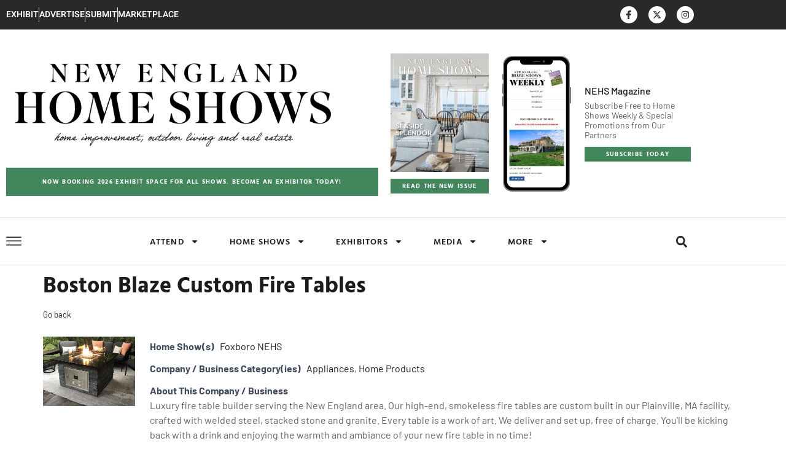

--- FILE ---
content_type: text/html; charset=UTF-8
request_url: https://www.newenglandhomeshows.com/virtual-marketplace/boston-blaze-custom-fire-tables/
body_size: 44370
content:
<!doctype html>
<html dir="ltr" lang="en-US" prefix="og: https://ogp.me/ns#">
<head>
	<meta charset="UTF-8">
	<meta name="viewport" content="width=device-width, initial-scale=1">
	<link rel="profile" href="https://gmpg.org/xfn/11">
	<title>Boston Blaze Custom Fire Tables - New England Home Shows - MA &amp; RI</title>

		<!-- All in One SEO 4.9.2 - aioseo.com -->
	<meta name="description" content="Luxury fire table builder serving the New England area. Our high-end, smokeless fire tables are custom built in our Plainville, MA facility, crafted with welded steel, stacked stone and granite. Every table is a work of art. We deliver and set up, free of charge. You&#039;ll be kicking back with a drink and enjoying the" />
	<meta name="robots" content="max-image-preview:large" />
	<meta name="author" content="nedmstaff"/>
	<meta name="google-site-verification" content="PAmj-WzDmymGqbj5YwtnpIQvSoXc_MOr0CkFFpC2-Qs" />
	<link rel="canonical" href="https://www.newenglandhomeshows.com/marketplace/boston-blaze-custom-fire-tables/" />
	<meta name="generator" content="All in One SEO (AIOSEO) 4.9.2" />
		<meta property="og:locale" content="en_US" />
		<meta property="og:site_name" content="New England Home Shows - MA &amp; RI - Home Improvement &amp; Outdoor Living Magazine" />
		<meta property="og:type" content="article" />
		<meta property="og:title" content="Boston Blaze Custom Fire Tables - New England Home Shows - MA &amp; RI" />
		<meta property="og:description" content="Luxury fire table builder serving the New England area. Our high-end, smokeless fire tables are custom built in our Plainville, MA facility, crafted with welded steel, stacked stone and granite. Every table is a work of art. We deliver and set up, free of charge. You&#039;ll be kicking back with a drink and enjoying the" />
		<meta property="og:url" content="https://www.newenglandhomeshows.com/marketplace/boston-blaze-custom-fire-tables/" />
		<meta property="article:published_time" content="2022-03-02T13:19:58+00:00" />
		<meta property="article:modified_time" content="2025-02-08T15:28:03+00:00" />
		<meta name="twitter:card" content="summary" />
		<meta name="twitter:title" content="Boston Blaze Custom Fire Tables - New England Home Shows - MA &amp; RI" />
		<meta name="twitter:description" content="Luxury fire table builder serving the New England area. Our high-end, smokeless fire tables are custom built in our Plainville, MA facility, crafted with welded steel, stacked stone and granite. Every table is a work of art. We deliver and set up, free of charge. You&#039;ll be kicking back with a drink and enjoying the" />
		<script type="application/ld+json" class="aioseo-schema">
			{"@context":"https:\/\/schema.org","@graph":[{"@type":"BreadcrumbList","@id":"https:\/\/www.newenglandhomeshows.com\/marketplace\/boston-blaze-custom-fire-tables\/#breadcrumblist","itemListElement":[{"@type":"ListItem","@id":"https:\/\/www.newenglandhomeshows.com#listItem","position":1,"name":"Home","item":"https:\/\/www.newenglandhomeshows.com","nextItem":{"@type":"ListItem","@id":"https:\/\/www.newenglandhomeshows.com\/marketplace\/show\/foxboro\/#listItem","name":"Foxboro NEHS"}},{"@type":"ListItem","@id":"https:\/\/www.newenglandhomeshows.com\/marketplace\/show\/foxboro\/#listItem","position":2,"name":"Foxboro NEHS","item":"https:\/\/www.newenglandhomeshows.com\/marketplace\/show\/foxboro\/","nextItem":{"@type":"ListItem","@id":"https:\/\/www.newenglandhomeshows.com\/marketplace\/boston-blaze-custom-fire-tables\/#listItem","name":"Boston Blaze Custom Fire Tables"},"previousItem":{"@type":"ListItem","@id":"https:\/\/www.newenglandhomeshows.com#listItem","name":"Home"}},{"@type":"ListItem","@id":"https:\/\/www.newenglandhomeshows.com\/marketplace\/boston-blaze-custom-fire-tables\/#listItem","position":3,"name":"Boston Blaze Custom Fire Tables","previousItem":{"@type":"ListItem","@id":"https:\/\/www.newenglandhomeshows.com\/marketplace\/show\/foxboro\/#listItem","name":"Foxboro NEHS"}}]},{"@type":"Organization","@id":"https:\/\/www.newenglandhomeshows.com\/#organization","name":"Home Shows in Massachusetts & Rhode Island","description":"Home Improvement & Outdoor Living Magazine","url":"https:\/\/www.newenglandhomeshows.com\/"},{"@type":"Person","@id":"https:\/\/www.newenglandhomeshows.com\/profile\/nedmstaff\/#author","url":"https:\/\/www.newenglandhomeshows.com\/profile\/nedmstaff\/","name":"nedmstaff","image":{"@type":"ImageObject","@id":"https:\/\/www.newenglandhomeshows.com\/marketplace\/boston-blaze-custom-fire-tables\/#authorImage","url":"https:\/\/secure.gravatar.com\/avatar\/6a8820f628a628aa13f483bb2eeb599967c5f008437085e629d30afc06ff8046?s=96&r=g&d=https:\/\/www.newenglandhomeshows.com\/wp-content\/plugins\/userswp\/assets\/images\/no_profile.png","width":96,"height":96,"caption":"nedmstaff"}},{"@type":"WebPage","@id":"https:\/\/www.newenglandhomeshows.com\/marketplace\/boston-blaze-custom-fire-tables\/#webpage","url":"https:\/\/www.newenglandhomeshows.com\/marketplace\/boston-blaze-custom-fire-tables\/","name":"Boston Blaze Custom Fire Tables - New England Home Shows - MA & RI","description":"Luxury fire table builder serving the New England area. Our high-end, smokeless fire tables are custom built in our Plainville, MA facility, crafted with welded steel, stacked stone and granite. Every table is a work of art. We deliver and set up, free of charge. You'll be kicking back with a drink and enjoying the","inLanguage":"en-US","isPartOf":{"@id":"https:\/\/www.newenglandhomeshows.com\/#website"},"breadcrumb":{"@id":"https:\/\/www.newenglandhomeshows.com\/marketplace\/boston-blaze-custom-fire-tables\/#breadcrumblist"},"author":{"@id":"https:\/\/www.newenglandhomeshows.com\/profile\/nedmstaff\/#author"},"creator":{"@id":"https:\/\/www.newenglandhomeshows.com\/profile\/nedmstaff\/#author"},"image":{"@type":"ImageObject","url":"https:\/\/www.newenglandhomeshows.com\/wp-content\/uploads\/2022\/02\/IMG-2160-1-scaled.jpg","@id":"https:\/\/www.newenglandhomeshows.com\/marketplace\/boston-blaze-custom-fire-tables\/#mainImage","width":2560,"height":1920},"primaryImageOfPage":{"@id":"https:\/\/www.newenglandhomeshows.com\/marketplace\/boston-blaze-custom-fire-tables\/#mainImage"},"datePublished":"2022-03-02T08:19:58-05:00","dateModified":"2025-02-08T10:28:03-05:00"},{"@type":"WebSite","@id":"https:\/\/www.newenglandhomeshows.com\/#website","url":"https:\/\/www.newenglandhomeshows.com\/","name":"Home Shows in Massachusetts & Rhode Island","description":"Home Improvement & Outdoor Living Magazine","inLanguage":"en-US","publisher":{"@id":"https:\/\/www.newenglandhomeshows.com\/#organization"}}]}
		</script>
		<!-- All in One SEO -->

<link rel='dns-prefetch' href='//www.newenglandhomeshows.com' />
<link rel='dns-prefetch' href='//www.recaptcha.net' />
<link rel='dns-prefetch' href='//www.google.com' />
<link rel='dns-prefetch' href='//maxcdn.bootstrapcdn.com' />
<link rel='dns-prefetch' href='//fh-kit.com' />
<link rel='dns-prefetch' href='//use.fontawesome.com' />
<link rel="alternate" type="application/rss+xml" title="New England Home Shows - MA &amp; RI &raquo; Feed" href="https://www.newenglandhomeshows.com/feed/" />
<link rel="alternate" title="oEmbed (JSON)" type="application/json+oembed" href="https://www.newenglandhomeshows.com/wp-json/oembed/1.0/embed?url=https%3A%2F%2Fwww.newenglandhomeshows.com%2Fmarketplace%2Fboston-blaze-custom-fire-tables%2F" />
<link rel="alternate" title="oEmbed (XML)" type="text/xml+oembed" href="https://www.newenglandhomeshows.com/wp-json/oembed/1.0/embed?url=https%3A%2F%2Fwww.newenglandhomeshows.com%2Fmarketplace%2Fboston-blaze-custom-fire-tables%2F&#038;format=xml" />
<style id='wp-img-auto-sizes-contain-inline-css'>
img:is([sizes=auto i],[sizes^="auto," i]){contain-intrinsic-size:3000px 1500px}
/*# sourceURL=wp-img-auto-sizes-contain-inline-css */
</style>
<style id='wp-emoji-styles-inline-css'>

	img.wp-smiley, img.emoji {
		display: inline !important;
		border: none !important;
		box-shadow: none !important;
		height: 1em !important;
		width: 1em !important;
		margin: 0 0.07em !important;
		vertical-align: -0.1em !important;
		background: none !important;
		padding: 0 !important;
	}
/*# sourceURL=wp-emoji-styles-inline-css */
</style>
<link rel='stylesheet' id='wp-block-library-css' href='https://www.newenglandhomeshows.com/wp-includes/css/dist/block-library/style.min.css?ver=6.9' media='all' />
<link rel='stylesheet' id='aioseo/css/src/vue/standalone/blocks/table-of-contents/global.scss-css' href='https://www.newenglandhomeshows.com/wp-content/plugins/all-in-one-seo-pack/dist/Lite/assets/css/table-of-contents/global.e90f6d47.css?ver=4.9.2' media='all' />
<link rel='stylesheet' id='wp-components-css' href='https://www.newenglandhomeshows.com/wp-includes/css/dist/components/style.min.css?ver=6.9' media='all' />
<link rel='stylesheet' id='wp-preferences-css' href='https://www.newenglandhomeshows.com/wp-includes/css/dist/preferences/style.min.css?ver=6.9' media='all' />
<link rel='stylesheet' id='wp-block-editor-css' href='https://www.newenglandhomeshows.com/wp-includes/css/dist/block-editor/style.min.css?ver=6.9' media='all' />
<link rel='stylesheet' id='popup-maker-block-library-style-css' href='https://www.newenglandhomeshows.com/wp-content/plugins/popup-maker/dist/packages/block-library-style.css?ver=dbea705cfafe089d65f1' media='all' />
<link rel='stylesheet' id='awsm-ead-public-css' href='https://www.newenglandhomeshows.com/wp-content/plugins/embed-any-document/css/embed-public.min.css?ver=2.7.12' media='all' />
<style id='global-styles-inline-css'>
:root{--wp--preset--aspect-ratio--square: 1;--wp--preset--aspect-ratio--4-3: 4/3;--wp--preset--aspect-ratio--3-4: 3/4;--wp--preset--aspect-ratio--3-2: 3/2;--wp--preset--aspect-ratio--2-3: 2/3;--wp--preset--aspect-ratio--16-9: 16/9;--wp--preset--aspect-ratio--9-16: 9/16;--wp--preset--color--black: #000000;--wp--preset--color--cyan-bluish-gray: #abb8c3;--wp--preset--color--white: #ffffff;--wp--preset--color--pale-pink: #f78da7;--wp--preset--color--vivid-red: #cf2e2e;--wp--preset--color--luminous-vivid-orange: #ff6900;--wp--preset--color--luminous-vivid-amber: #fcb900;--wp--preset--color--light-green-cyan: #7bdcb5;--wp--preset--color--vivid-green-cyan: #00d084;--wp--preset--color--pale-cyan-blue: #8ed1fc;--wp--preset--color--vivid-cyan-blue: #0693e3;--wp--preset--color--vivid-purple: #9b51e0;--wp--preset--gradient--vivid-cyan-blue-to-vivid-purple: linear-gradient(135deg,rgb(6,147,227) 0%,rgb(155,81,224) 100%);--wp--preset--gradient--light-green-cyan-to-vivid-green-cyan: linear-gradient(135deg,rgb(122,220,180) 0%,rgb(0,208,130) 100%);--wp--preset--gradient--luminous-vivid-amber-to-luminous-vivid-orange: linear-gradient(135deg,rgb(252,185,0) 0%,rgb(255,105,0) 100%);--wp--preset--gradient--luminous-vivid-orange-to-vivid-red: linear-gradient(135deg,rgb(255,105,0) 0%,rgb(207,46,46) 100%);--wp--preset--gradient--very-light-gray-to-cyan-bluish-gray: linear-gradient(135deg,rgb(238,238,238) 0%,rgb(169,184,195) 100%);--wp--preset--gradient--cool-to-warm-spectrum: linear-gradient(135deg,rgb(74,234,220) 0%,rgb(151,120,209) 20%,rgb(207,42,186) 40%,rgb(238,44,130) 60%,rgb(251,105,98) 80%,rgb(254,248,76) 100%);--wp--preset--gradient--blush-light-purple: linear-gradient(135deg,rgb(255,206,236) 0%,rgb(152,150,240) 100%);--wp--preset--gradient--blush-bordeaux: linear-gradient(135deg,rgb(254,205,165) 0%,rgb(254,45,45) 50%,rgb(107,0,62) 100%);--wp--preset--gradient--luminous-dusk: linear-gradient(135deg,rgb(255,203,112) 0%,rgb(199,81,192) 50%,rgb(65,88,208) 100%);--wp--preset--gradient--pale-ocean: linear-gradient(135deg,rgb(255,245,203) 0%,rgb(182,227,212) 50%,rgb(51,167,181) 100%);--wp--preset--gradient--electric-grass: linear-gradient(135deg,rgb(202,248,128) 0%,rgb(113,206,126) 100%);--wp--preset--gradient--midnight: linear-gradient(135deg,rgb(2,3,129) 0%,rgb(40,116,252) 100%);--wp--preset--font-size--small: 13px;--wp--preset--font-size--medium: 20px;--wp--preset--font-size--large: 36px;--wp--preset--font-size--x-large: 42px;--wp--preset--spacing--20: 0.44rem;--wp--preset--spacing--30: 0.67rem;--wp--preset--spacing--40: 1rem;--wp--preset--spacing--50: 1.5rem;--wp--preset--spacing--60: 2.25rem;--wp--preset--spacing--70: 3.38rem;--wp--preset--spacing--80: 5.06rem;--wp--preset--shadow--natural: 6px 6px 9px rgba(0, 0, 0, 0.2);--wp--preset--shadow--deep: 12px 12px 50px rgba(0, 0, 0, 0.4);--wp--preset--shadow--sharp: 6px 6px 0px rgba(0, 0, 0, 0.2);--wp--preset--shadow--outlined: 6px 6px 0px -3px rgb(255, 255, 255), 6px 6px rgb(0, 0, 0);--wp--preset--shadow--crisp: 6px 6px 0px rgb(0, 0, 0);}:root { --wp--style--global--content-size: 800px;--wp--style--global--wide-size: 1200px; }:where(body) { margin: 0; }.wp-site-blocks > .alignleft { float: left; margin-right: 2em; }.wp-site-blocks > .alignright { float: right; margin-left: 2em; }.wp-site-blocks > .aligncenter { justify-content: center; margin-left: auto; margin-right: auto; }:where(.wp-site-blocks) > * { margin-block-start: 24px; margin-block-end: 0; }:where(.wp-site-blocks) > :first-child { margin-block-start: 0; }:where(.wp-site-blocks) > :last-child { margin-block-end: 0; }:root { --wp--style--block-gap: 24px; }:root :where(.is-layout-flow) > :first-child{margin-block-start: 0;}:root :where(.is-layout-flow) > :last-child{margin-block-end: 0;}:root :where(.is-layout-flow) > *{margin-block-start: 24px;margin-block-end: 0;}:root :where(.is-layout-constrained) > :first-child{margin-block-start: 0;}:root :where(.is-layout-constrained) > :last-child{margin-block-end: 0;}:root :where(.is-layout-constrained) > *{margin-block-start: 24px;margin-block-end: 0;}:root :where(.is-layout-flex){gap: 24px;}:root :where(.is-layout-grid){gap: 24px;}.is-layout-flow > .alignleft{float: left;margin-inline-start: 0;margin-inline-end: 2em;}.is-layout-flow > .alignright{float: right;margin-inline-start: 2em;margin-inline-end: 0;}.is-layout-flow > .aligncenter{margin-left: auto !important;margin-right: auto !important;}.is-layout-constrained > .alignleft{float: left;margin-inline-start: 0;margin-inline-end: 2em;}.is-layout-constrained > .alignright{float: right;margin-inline-start: 2em;margin-inline-end: 0;}.is-layout-constrained > .aligncenter{margin-left: auto !important;margin-right: auto !important;}.is-layout-constrained > :where(:not(.alignleft):not(.alignright):not(.alignfull)){max-width: var(--wp--style--global--content-size);margin-left: auto !important;margin-right: auto !important;}.is-layout-constrained > .alignwide{max-width: var(--wp--style--global--wide-size);}body .is-layout-flex{display: flex;}.is-layout-flex{flex-wrap: wrap;align-items: center;}.is-layout-flex > :is(*, div){margin: 0;}body .is-layout-grid{display: grid;}.is-layout-grid > :is(*, div){margin: 0;}body{padding-top: 0px;padding-right: 0px;padding-bottom: 0px;padding-left: 0px;}a:where(:not(.wp-element-button)){text-decoration: underline;}:root :where(.wp-element-button, .wp-block-button__link){background-color: #32373c;border-width: 0;color: #fff;font-family: inherit;font-size: inherit;font-style: inherit;font-weight: inherit;letter-spacing: inherit;line-height: inherit;padding-top: calc(0.667em + 2px);padding-right: calc(1.333em + 2px);padding-bottom: calc(0.667em + 2px);padding-left: calc(1.333em + 2px);text-decoration: none;text-transform: inherit;}.has-black-color{color: var(--wp--preset--color--black) !important;}.has-cyan-bluish-gray-color{color: var(--wp--preset--color--cyan-bluish-gray) !important;}.has-white-color{color: var(--wp--preset--color--white) !important;}.has-pale-pink-color{color: var(--wp--preset--color--pale-pink) !important;}.has-vivid-red-color{color: var(--wp--preset--color--vivid-red) !important;}.has-luminous-vivid-orange-color{color: var(--wp--preset--color--luminous-vivid-orange) !important;}.has-luminous-vivid-amber-color{color: var(--wp--preset--color--luminous-vivid-amber) !important;}.has-light-green-cyan-color{color: var(--wp--preset--color--light-green-cyan) !important;}.has-vivid-green-cyan-color{color: var(--wp--preset--color--vivid-green-cyan) !important;}.has-pale-cyan-blue-color{color: var(--wp--preset--color--pale-cyan-blue) !important;}.has-vivid-cyan-blue-color{color: var(--wp--preset--color--vivid-cyan-blue) !important;}.has-vivid-purple-color{color: var(--wp--preset--color--vivid-purple) !important;}.has-black-background-color{background-color: var(--wp--preset--color--black) !important;}.has-cyan-bluish-gray-background-color{background-color: var(--wp--preset--color--cyan-bluish-gray) !important;}.has-white-background-color{background-color: var(--wp--preset--color--white) !important;}.has-pale-pink-background-color{background-color: var(--wp--preset--color--pale-pink) !important;}.has-vivid-red-background-color{background-color: var(--wp--preset--color--vivid-red) !important;}.has-luminous-vivid-orange-background-color{background-color: var(--wp--preset--color--luminous-vivid-orange) !important;}.has-luminous-vivid-amber-background-color{background-color: var(--wp--preset--color--luminous-vivid-amber) !important;}.has-light-green-cyan-background-color{background-color: var(--wp--preset--color--light-green-cyan) !important;}.has-vivid-green-cyan-background-color{background-color: var(--wp--preset--color--vivid-green-cyan) !important;}.has-pale-cyan-blue-background-color{background-color: var(--wp--preset--color--pale-cyan-blue) !important;}.has-vivid-cyan-blue-background-color{background-color: var(--wp--preset--color--vivid-cyan-blue) !important;}.has-vivid-purple-background-color{background-color: var(--wp--preset--color--vivid-purple) !important;}.has-black-border-color{border-color: var(--wp--preset--color--black) !important;}.has-cyan-bluish-gray-border-color{border-color: var(--wp--preset--color--cyan-bluish-gray) !important;}.has-white-border-color{border-color: var(--wp--preset--color--white) !important;}.has-pale-pink-border-color{border-color: var(--wp--preset--color--pale-pink) !important;}.has-vivid-red-border-color{border-color: var(--wp--preset--color--vivid-red) !important;}.has-luminous-vivid-orange-border-color{border-color: var(--wp--preset--color--luminous-vivid-orange) !important;}.has-luminous-vivid-amber-border-color{border-color: var(--wp--preset--color--luminous-vivid-amber) !important;}.has-light-green-cyan-border-color{border-color: var(--wp--preset--color--light-green-cyan) !important;}.has-vivid-green-cyan-border-color{border-color: var(--wp--preset--color--vivid-green-cyan) !important;}.has-pale-cyan-blue-border-color{border-color: var(--wp--preset--color--pale-cyan-blue) !important;}.has-vivid-cyan-blue-border-color{border-color: var(--wp--preset--color--vivid-cyan-blue) !important;}.has-vivid-purple-border-color{border-color: var(--wp--preset--color--vivid-purple) !important;}.has-vivid-cyan-blue-to-vivid-purple-gradient-background{background: var(--wp--preset--gradient--vivid-cyan-blue-to-vivid-purple) !important;}.has-light-green-cyan-to-vivid-green-cyan-gradient-background{background: var(--wp--preset--gradient--light-green-cyan-to-vivid-green-cyan) !important;}.has-luminous-vivid-amber-to-luminous-vivid-orange-gradient-background{background: var(--wp--preset--gradient--luminous-vivid-amber-to-luminous-vivid-orange) !important;}.has-luminous-vivid-orange-to-vivid-red-gradient-background{background: var(--wp--preset--gradient--luminous-vivid-orange-to-vivid-red) !important;}.has-very-light-gray-to-cyan-bluish-gray-gradient-background{background: var(--wp--preset--gradient--very-light-gray-to-cyan-bluish-gray) !important;}.has-cool-to-warm-spectrum-gradient-background{background: var(--wp--preset--gradient--cool-to-warm-spectrum) !important;}.has-blush-light-purple-gradient-background{background: var(--wp--preset--gradient--blush-light-purple) !important;}.has-blush-bordeaux-gradient-background{background: var(--wp--preset--gradient--blush-bordeaux) !important;}.has-luminous-dusk-gradient-background{background: var(--wp--preset--gradient--luminous-dusk) !important;}.has-pale-ocean-gradient-background{background: var(--wp--preset--gradient--pale-ocean) !important;}.has-electric-grass-gradient-background{background: var(--wp--preset--gradient--electric-grass) !important;}.has-midnight-gradient-background{background: var(--wp--preset--gradient--midnight) !important;}.has-small-font-size{font-size: var(--wp--preset--font-size--small) !important;}.has-medium-font-size{font-size: var(--wp--preset--font-size--medium) !important;}.has-large-font-size{font-size: var(--wp--preset--font-size--large) !important;}.has-x-large-font-size{font-size: var(--wp--preset--font-size--x-large) !important;}
:root :where(.wp-block-pullquote){font-size: 1.5em;line-height: 1.6;}
/*# sourceURL=global-styles-inline-css */
</style>
<link rel='stylesheet' id='ap_plugin_main_stylesheet-css' href='https://www.newenglandhomeshows.com/wp-content/plugins/ap-plugin-scripteo/frontend/css/asset/style.css?ver=6.9' media='all' />
<link rel='stylesheet' id='ap_plugin_user_panel-css' href='https://www.newenglandhomeshows.com/wp-content/plugins/ap-plugin-scripteo/frontend/css/asset/user-panel.css?ver=6.9' media='all' />
<link rel='stylesheet' id='ap_plugin_template_stylesheet-css' href='https://www.newenglandhomeshows.com/wp-content/plugins/ap-plugin-scripteo/frontend/css/all.css?ver=6.9' media='all' />
<link rel='stylesheet' id='ap_plugin_animate_stylesheet-css' href='https://www.newenglandhomeshows.com/wp-content/plugins/ap-plugin-scripteo/frontend/css/asset/animate.css?ver=6.9' media='all' />
<link rel='stylesheet' id='ap_plugin_chart_stylesheet-css' href='https://www.newenglandhomeshows.com/wp-content/plugins/ap-plugin-scripteo/frontend/css/asset/chart.css?ver=6.9' media='all' />
<link rel='stylesheet' id='ap_plugin_carousel_stylesheet-css' href='https://www.newenglandhomeshows.com/wp-content/plugins/ap-plugin-scripteo/frontend/css/asset/bsa.carousel.css?ver=6.9' media='all' />
<link rel='stylesheet' id='ap_plugin_materialize_stylesheet-css' href='https://www.newenglandhomeshows.com/wp-content/plugins/ap-plugin-scripteo/frontend/css/asset/material-design.css?ver=6.9' media='all' />
<link rel='stylesheet' id='jquery-ui-css' href='https://www.newenglandhomeshows.com/wp-content/plugins/ap-plugin-scripteo/frontend/css/asset/ui-datapicker.css?ver=6.9' media='all' />
<link rel='stylesheet' id='ditty-news-ticker-font-css' href='https://www.newenglandhomeshows.com/wp-content/plugins/ditty-news-ticker/legacy/inc/static/libs/fontastic/styles.css?ver=3.1.61' media='all' />
<link rel='stylesheet' id='ditty-news-ticker-css' href='https://www.newenglandhomeshows.com/wp-content/plugins/ditty-news-ticker/legacy/inc/static/css/style.css?ver=3.1.61' media='all' />
<link rel='stylesheet' id='ditty-displays-css' href='https://www.newenglandhomeshows.com/wp-content/plugins/ditty-news-ticker/assets/build/dittyDisplays.css?ver=3.1.61' media='all' />
<link rel='stylesheet' id='ditty-fontawesome-css' href='https://www.newenglandhomeshows.com/wp-content/plugins/ditty-news-ticker/includes/libs/fontawesome-6.4.0/css/all.css?ver=6.4.0' media='' />
<link rel='stylesheet' id='usp_style-css' href='https://www.newenglandhomeshows.com/wp-content/plugins/user-submitted-posts/resources/usp.css?ver=20251210' media='all' />
<link rel='stylesheet' id='cff-css' href='https://www.newenglandhomeshows.com/wp-content/plugins/custom-facebook-feed/assets/css/cff-style.min.css?ver=4.3.4' media='all' />
<link rel='stylesheet' id='sb-font-awesome-css' href='https://maxcdn.bootstrapcdn.com/font-awesome/4.7.0/css/font-awesome.min.css?ver=6.9' media='all' />
<link rel='stylesheet' id='hello-elementor-css' href='https://www.newenglandhomeshows.com/wp-content/themes/hello-elementor/assets/css/reset.css?ver=3.4.5' media='all' />
<link rel='stylesheet' id='hello-elementor-theme-style-css' href='https://www.newenglandhomeshows.com/wp-content/themes/hello-elementor/assets/css/theme.css?ver=3.4.5' media='all' />
<link rel='stylesheet' id='hello-elementor-header-footer-css' href='https://www.newenglandhomeshows.com/wp-content/themes/hello-elementor/assets/css/header-footer.css?ver=3.4.5' media='all' />
<link rel='stylesheet' id='elementor-frontend-css' href='https://www.newenglandhomeshows.com/wp-content/plugins/elementor/assets/css/frontend.min.css?ver=3.34.0' media='all' />
<link rel='stylesheet' id='elementor-post-34752-css' href='https://www.newenglandhomeshows.com/wp-content/uploads/elementor/css/post-34752.css?ver=1768538195' media='all' />
<link rel='stylesheet' id='wpbdp-widgets-css' href='https://www.newenglandhomeshows.com/wp-content/plugins/business-directory-plugin/assets/css/widgets.min.css?ver=6.4.20' media='all' />
<link rel='stylesheet' id='wpbdp-base-css-css' href='https://www.newenglandhomeshows.com/wp-content/plugins/business-directory-plugin/assets/css/wpbdp.min.css?ver=6.4.20' media='all' />
<style id='wpbdp-base-css-inline-css'>
html,body{--bd-main-color:#1e73be;--bd-main-color-20:#1e73be33;--bd-main-color-8:#1e73be14;--bd-thumbnail-width:300px;--bd-thumbnail-height:300px;--bd-button-text-color:#fff;--bd-button-bg-color:#1e73be;--bd-button-padding-left:calc(1.333em + 2px);--bd-button-padding-top:calc(0.667em + 2px);}.wpbdp-with-button-styles .wpbdp-checkout-submit input[type="submit"],.wpbdp-with-button-styles .wpbdp-ratings-reviews input[type="submit"],.wpbdp-with-button-styles .comment-form input[type="submit"],.wpbdp-with-button-styles .wpbdp-main-box input[type="submit"],.wpbdp-with-button-styles .listing-actions a.wpbdp-button,.wpbdp-with-button-styles .wpbdp-button-secondary,.wpbdp-with-button-styles .wpbdp-button{padding-left: calc(1.333em + 2px);padding-right: calc(1.333em + 2px);}
.wpbdp-plan-action input[type=radio]+ label span:before{content:'Select';}.wpbdp-plan-action input[type=radio]:checked + label span:before{content:'Selected';}
/*# sourceURL=wpbdp-base-css-inline-css */
</style>
<link rel='stylesheet' id='widget-icon-list-css' href='https://www.newenglandhomeshows.com/wp-content/plugins/elementor/assets/css/widget-icon-list.min.css?ver=3.34.0' media='all' />
<link rel='stylesheet' id='e-animation-shrink-css' href='https://www.newenglandhomeshows.com/wp-content/plugins/elementor/assets/lib/animations/styles/e-animation-shrink.min.css?ver=3.34.0' media='all' />
<link rel='stylesheet' id='widget-social-icons-css' href='https://www.newenglandhomeshows.com/wp-content/plugins/elementor/assets/css/widget-social-icons.min.css?ver=3.34.0' media='all' />
<link rel='stylesheet' id='e-apple-webkit-css' href='https://www.newenglandhomeshows.com/wp-content/plugins/elementor/assets/css/conditionals/apple-webkit.min.css?ver=3.34.0' media='all' />
<link rel='stylesheet' id='widget-image-css' href='https://www.newenglandhomeshows.com/wp-content/plugins/elementor/assets/css/widget-image.min.css?ver=3.34.0' media='all' />
<link rel='stylesheet' id='e-sticky-css' href='https://www.newenglandhomeshows.com/wp-content/plugins/elementor-pro/assets/css/modules/sticky.min.css?ver=3.33.2' media='all' />
<link rel='stylesheet' id='widget-image-box-css' href='https://www.newenglandhomeshows.com/wp-content/plugins/elementor/assets/css/widget-image-box.min.css?ver=3.34.0' media='all' />
<link rel='stylesheet' id='widget-nav-menu-css' href='https://www.newenglandhomeshows.com/wp-content/plugins/elementor-pro/assets/css/widget-nav-menu.min.css?ver=3.33.2' media='all' />
<link rel='stylesheet' id='widget-search-form-css' href='https://www.newenglandhomeshows.com/wp-content/plugins/elementor-pro/assets/css/widget-search-form.min.css?ver=3.33.2' media='all' />
<link rel='stylesheet' id='swiper-css' href='https://www.newenglandhomeshows.com/wp-content/plugins/elementor/assets/lib/swiper/v8/css/swiper.min.css?ver=8.4.5' media='all' />
<link rel='stylesheet' id='e-swiper-css' href='https://www.newenglandhomeshows.com/wp-content/plugins/elementor/assets/css/conditionals/e-swiper.min.css?ver=3.34.0' media='all' />
<link rel='stylesheet' id='widget-image-gallery-css' href='https://www.newenglandhomeshows.com/wp-content/plugins/elementor/assets/css/widget-image-gallery.min.css?ver=3.34.0' media='all' />
<link rel='stylesheet' id='e-popup-css' href='https://www.newenglandhomeshows.com/wp-content/plugins/elementor-pro/assets/css/conditionals/popup.min.css?ver=3.33.2' media='all' />
<link rel='stylesheet' id='cffstyles-css' href='https://www.newenglandhomeshows.com/wp-content/plugins/custom-facebook-feed/assets/css/cff-style.min.css?ver=4.3.4' media='all' />
<link rel='stylesheet' id='elementor-post-34765-css' href='https://www.newenglandhomeshows.com/wp-content/uploads/elementor/css/post-34765.css?ver=1768538196' media='all' />
<link rel='stylesheet' id='elementor-post-34762-css' href='https://www.newenglandhomeshows.com/wp-content/uploads/elementor/css/post-34762.css?ver=1768538196' media='all' />
<link rel='stylesheet' id='elementor-post-34856-css' href='https://www.newenglandhomeshows.com/wp-content/uploads/elementor/css/post-34856.css?ver=1768538196' media='all' />
<link rel='stylesheet' id='fh-buttons-css' href='https://fh-kit.com/buttons/v2/' media='all' />
<link rel='stylesheet' id='ayecode-ui-css' href='https://www.newenglandhomeshows.com/wp-content/plugins/userswp/vendor/ayecode/wp-ayecode-ui/assets-v5/css/ayecode-ui-compatibility.css?ver=0.2.42' media='all' />
<style id='ayecode-ui-inline-css'>
body.modal-open #wpadminbar{z-index:999}.embed-responsive-16by9 .fluid-width-video-wrapper{padding:0!important;position:initial}.aui-nav-links .pagination{justify-content:inherit}
/*# sourceURL=ayecode-ui-inline-css */
</style>
<link rel='stylesheet' id='hello-elementor-child-style-css' href='https://www.newenglandhomeshows.com/wp-content/themes/hello-theme-child/style.css?ver=1.0.0' media='all' />
<link rel='stylesheet' id='ekit-widget-styles-css' href='https://www.newenglandhomeshows.com/wp-content/plugins/elementskit-lite/widgets/init/assets/css/widget-styles.css?ver=3.7.8' media='all' />
<link rel='stylesheet' id='ekit-responsive-css' href='https://www.newenglandhomeshows.com/wp-content/plugins/elementskit-lite/widgets/init/assets/css/responsive.css?ver=3.7.8' media='all' />
<link rel='stylesheet' id='eael-general-css' href='https://www.newenglandhomeshows.com/wp-content/plugins/essential-addons-for-elementor-lite/assets/front-end/css/view/general.min.css?ver=6.5.5' media='all' />
<link rel='stylesheet' id='shiftnav-css' href='https://www.newenglandhomeshows.com/wp-content/plugins/shiftnav-responsive-mobile-menu/assets/css/shiftnav.min.css?ver=1.8.2' media='all' />
<link rel='stylesheet' id='shiftnav-font-awesome-css' href='https://www.newenglandhomeshows.com/wp-content/plugins/shiftnav-responsive-mobile-menu/assets/css/fontawesome/css/font-awesome.min.css?ver=1.8.2' media='all' />
<link rel='stylesheet' id='shiftnav-standard-dark-css' href='https://www.newenglandhomeshows.com/wp-content/plugins/shiftnav-responsive-mobile-menu/assets/css/skins/standard-dark.css?ver=1.8.2' media='all' />
<link rel='stylesheet' id='default-styles.min-css' href='https://www.newenglandhomeshows.com/wp-content/plugins/business-directory-plugin/themes/default/assets/styles.min.css?ver=6.4.20' media='all' />
<link rel='stylesheet' id='font-awesome-css' href='https://use.fontawesome.com/releases/v6.7.2/css/all.css?wpfas=true' media='all' />
<link rel='stylesheet' id='elementor-gf-local-hindvadodara-css' href='https://www.newenglandhomeshows.com/wp-content/uploads/elementor/google-fonts/css/hindvadodara.css?ver=1742478317' media='all' />
<link rel='stylesheet' id='elementor-gf-local-barlow-css' href='https://www.newenglandhomeshows.com/wp-content/uploads/elementor/google-fonts/css/barlow.css?ver=1742478320' media='all' />
<link rel='stylesheet' id='elementor-gf-local-heebo-css' href='https://www.newenglandhomeshows.com/wp-content/uploads/elementor/google-fonts/css/heebo.css?ver=1742478321' media='all' />
<link rel='stylesheet' id='elementor-icons-ekiticons-css' href='https://www.newenglandhomeshows.com/wp-content/plugins/elementskit-lite/modules/elementskit-icon-pack/assets/css/ekiticons.css?ver=3.7.8' media='all' />
<script src="https://www.newenglandhomeshows.com/wp-includes/js/jquery/jquery.min.js?ver=3.7.1" id="jquery-core-js"></script>
<script src="https://www.newenglandhomeshows.com/wp-includes/js/jquery/jquery-migrate.min.js?ver=3.4.1" id="jquery-migrate-js"></script>
<script src="https://www.newenglandhomeshows.com/wp-content/plugins/userswp/vendor/ayecode/wp-ayecode-ui/assets/js/select2.min.js?ver=4.0.11" id="select2-js"></script>
<script src="https://www.newenglandhomeshows.com/wp-content/plugins/userswp/vendor/ayecode/wp-ayecode-ui/assets-v5/js/bootstrap.bundle.min.js?ver=0.2.42" id="bootstrap-js-bundle-js"></script>
<script id="bootstrap-js-bundle-js-after">
function aui_init_greedy_nav(){jQuery('nav.greedy').each(function(i,obj){if(jQuery(this).hasClass("being-greedy")){return true}jQuery(this).addClass('navbar-expand');jQuery(this).off('shown.bs.tab').on('shown.bs.tab',function(e){if(jQuery(e.target).closest('.dropdown-menu').hasClass('greedy-links')){jQuery(e.target).closest('.greedy').find('.greedy-btn.dropdown').attr('aria-expanded','false');jQuery(e.target).closest('.greedy-links').removeClass('show').addClass('d-none')}});jQuery(document).off('mousemove','.greedy-btn').on('mousemove','.greedy-btn',function(e){jQuery('.dropdown-menu.greedy-links').removeClass('d-none')});var $vlinks='';var $dDownClass='';var ddItemClass='greedy-nav-item';if(jQuery(this).find('.navbar-nav').length){if(jQuery(this).find('.navbar-nav').hasClass("being-greedy")){return true}$vlinks=jQuery(this).find('.navbar-nav').addClass("being-greedy w-100").removeClass('overflow-hidden')}else if(jQuery(this).find('.nav').length){if(jQuery(this).find('.nav').hasClass("being-greedy")){return true}$vlinks=jQuery(this).find('.nav').addClass("being-greedy w-100").removeClass('overflow-hidden');$dDownClass=' mt-0 p-0 zi-5 ';ddItemClass+=' mt-0 me-0'}else{return false}jQuery($vlinks).append('<li class="nav-item list-unstyled ml-auto greedy-btn d-none dropdown"><button data-bs-toggle="collapse" class="nav-link greedy-nav-link" role="button"><i class="fas fa-ellipsis-h"></i> <span class="greedy-count badge bg-dark rounded-pill"></span></button><ul class="greedy-links dropdown-menu dropdown-menu-end '+$dDownClass+'"></ul></li>');var $hlinks=jQuery(this).find('.greedy-links');var $btn=jQuery(this).find('.greedy-btn');var numOfItems=0;var totalSpace=0;var closingTime=1000;var breakWidths=[];$vlinks.children().outerWidth(function(i,w){totalSpace+=w;numOfItems+=1;breakWidths.push(totalSpace)});var availableSpace,numOfVisibleItems,requiredSpace,buttonSpace,timer;function check(){buttonSpace=$btn.width();availableSpace=$vlinks.width()-10;numOfVisibleItems=$vlinks.children().length;requiredSpace=breakWidths[numOfVisibleItems-1];if(numOfVisibleItems>1&&requiredSpace>availableSpace){var $li=$vlinks.children().last().prev();$li.removeClass('nav-item').addClass(ddItemClass);if(!jQuery($hlinks).children().length){$li.find('.nav-link').addClass('w-100 dropdown-item rounded-0 rounded-bottom')}else{jQuery($hlinks).find('.nav-link').removeClass('rounded-top');$li.find('.nav-link').addClass('w-100 dropdown-item rounded-0 rounded-top')}$li.prependTo($hlinks);numOfVisibleItems-=1;check()}else if(availableSpace>breakWidths[numOfVisibleItems]){$hlinks.children().first().insertBefore($btn);numOfVisibleItems+=1;check()}jQuery($btn).find(".greedy-count").html(numOfItems-numOfVisibleItems);if(numOfVisibleItems===numOfItems){$btn.addClass('d-none')}else $btn.removeClass('d-none')}jQuery(window).on("resize",function(){check()});check()})}function aui_select2_locale(){var aui_select2_params={"i18n_select_state_text":"Select an option\u2026","i18n_no_matches":"No matches found","i18n_ajax_error":"Loading failed","i18n_input_too_short_1":"Please enter 1 or more characters","i18n_input_too_short_n":"Please enter %item% or more characters","i18n_input_too_long_1":"Please delete 1 character","i18n_input_too_long_n":"Please delete %item% characters","i18n_selection_too_long_1":"You can only select 1 item","i18n_selection_too_long_n":"You can only select %item% items","i18n_load_more":"Loading more results\u2026","i18n_searching":"Searching\u2026"};return{theme:"bootstrap-5",width:jQuery(this).data('width')?jQuery(this).data('width'):jQuery(this).hasClass('w-100')?'100%':'style',placeholder:jQuery(this).data('placeholder'),language:{errorLoading:function(){return aui_select2_params.i18n_searching},inputTooLong:function(args){var overChars=args.input.length-args.maximum;if(1===overChars){return aui_select2_params.i18n_input_too_long_1}return aui_select2_params.i18n_input_too_long_n.replace('%item%',overChars)},inputTooShort:function(args){var remainingChars=args.minimum-args.input.length;if(1===remainingChars){return aui_select2_params.i18n_input_too_short_1}return aui_select2_params.i18n_input_too_short_n.replace('%item%',remainingChars)},loadingMore:function(){return aui_select2_params.i18n_load_more},maximumSelected:function(args){if(args.maximum===1){return aui_select2_params.i18n_selection_too_long_1}return aui_select2_params.i18n_selection_too_long_n.replace('%item%',args.maximum)},noResults:function(){return aui_select2_params.i18n_no_matches},searching:function(){return aui_select2_params.i18n_searching}}}}function aui_init_select2(){var select2_args=jQuery.extend({},aui_select2_locale());jQuery("select.aui-select2").each(function(){if(!jQuery(this).hasClass("select2-hidden-accessible")){jQuery(this).select2(select2_args)}})}function aui_time_ago(selector){var aui_timeago_params={"prefix_ago":"","suffix_ago":" ago","prefix_after":"after ","suffix_after":"","seconds":"less than a minute","minute":"about a minute","minutes":"%d minutes","hour":"about an hour","hours":"about %d hours","day":"a day","days":"%d days","month":"about a month","months":"%d months","year":"about a year","years":"%d years"};var templates={prefix:aui_timeago_params.prefix_ago,suffix:aui_timeago_params.suffix_ago,seconds:aui_timeago_params.seconds,minute:aui_timeago_params.minute,minutes:aui_timeago_params.minutes,hour:aui_timeago_params.hour,hours:aui_timeago_params.hours,day:aui_timeago_params.day,days:aui_timeago_params.days,month:aui_timeago_params.month,months:aui_timeago_params.months,year:aui_timeago_params.year,years:aui_timeago_params.years};var template=function(t,n){return templates[t]&&templates[t].replace(/%d/i,Math.abs(Math.round(n)))};var timer=function(time){if(!time)return;time=time.replace(/\.\d+/,"");time=time.replace(/-/,"/").replace(/-/,"/");time=time.replace(/T/," ").replace(/Z/," UTC");time=time.replace(/([\+\-]\d\d)\:?(\d\d)/," $1$2");time=new Date(time*1000||time);var now=new Date();var seconds=((now.getTime()-time)*.001)>>0;var minutes=seconds/60;var hours=minutes/60;var days=hours/24;var years=days/365;return templates.prefix+(seconds<45&&template('seconds',seconds)||seconds<90&&template('minute',1)||minutes<45&&template('minutes',minutes)||minutes<90&&template('hour',1)||hours<24&&template('hours',hours)||hours<42&&template('day',1)||days<30&&template('days',days)||days<45&&template('month',1)||days<365&&template('months',days/30)||years<1.5&&template('year',1)||template('years',years))+templates.suffix};var elements=document.getElementsByClassName(selector);if(selector&&elements&&elements.length){for(var i in elements){var $el=elements[i];if(typeof $el==='object'){$el.innerHTML='<i class="far fa-clock"></i> '+timer($el.getAttribute('title')||$el.getAttribute('datetime'))}}}setTimeout(function(){aui_time_ago(selector)},60000)}function aui_init_tooltips(){jQuery('[data-bs-toggle="tooltip"]').tooltip();jQuery('[data-bs-toggle="popover"]').popover();jQuery('[data-bs-toggle="popover-html"]').popover({html:true,sanitize:false});jQuery('[data-bs-toggle="popover"],[data-bs-toggle="popover-html"]').on('inserted.bs.popover',function(){jQuery('body > .popover').wrapAll("<div class='bsui' />")})}$aui_doing_init_flatpickr=false;function aui_init_flatpickr(){if(typeof jQuery.fn.flatpickr==="function"&&!$aui_doing_init_flatpickr){$aui_doing_init_flatpickr=true;try{flatpickr.localize({weekdays:{shorthand:['Sun','Mon','Tue','Wed','Thu','Fri','Sat'],longhand:['Sun','Mon','Tue','Wed','Thu','Fri','Sat'],},months:{shorthand:['Jan','Feb','Mar','Apr','May','Jun','Jul','Aug','Sep','Oct','Nov','Dec'],longhand:['January','February','March','April','May','June','July','August','September','October','November','December'],},daysInMonth:[31,28,31,30,31,30,31,31,30,31,30,31],firstDayOfWeek:1,ordinal:function(nth){var s=nth%100;if(s>3&&s<21)return"th";switch(s%10){case 1:return"st";case 2:return"nd";case 3:return"rd";default:return"th"}},rangeSeparator:' to ',weekAbbreviation:'Wk',scrollTitle:'Scroll to increment',toggleTitle:'Click to toggle',amPM:['AM','PM'],yearAriaLabel:'Year',hourAriaLabel:'Hour',minuteAriaLabel:'Minute',time_24hr:false})}catch(err){console.log(err.message)}jQuery('input[data-aui-init="flatpickr"]:not(.flatpickr-input)').flatpickr()}$aui_doing_init_flatpickr=false}$aui_doing_init_iconpicker=false;function aui_init_iconpicker(){if(typeof jQuery.fn.iconpicker==="function"&&!$aui_doing_init_iconpicker){$aui_doing_init_iconpicker=true;jQuery('input[data-aui-init="iconpicker"]:not(.iconpicker-input)').iconpicker()}$aui_doing_init_iconpicker=false}function aui_modal_iframe($title,$url,$footer,$dismissible,$class,$dialog_class,$body_class,responsive){if(!$body_class){$body_class='p-0'}var wClass='text-center position-absolute w-100 text-dark overlay overlay-white p-0 m-0 d-flex justify-content-center align-items-center';var wStyle='';var sStyle='';var $body="",sClass="w-100 p-0 m-0";if(responsive){$body+='<div class="embed-responsive embed-responsive-16by9 ratio ratio-16x9">';wClass+=' h-100';sClass+=' embed-responsive-item'}else{wClass+=' vh-100';sClass+=' vh-100';wStyle+=' height: 90vh !important;';sStyle+=' height: 90vh !important;'}$body+='<div class="ac-preview-loading '+wClass+'" style="left:0;top:0;'+wStyle+'"><div class="spinner-border" role="status"></div></div>';$body+='<iframe id="embedModal-iframe" class="'+sClass+'" style="'+sStyle+'" src="" width="100%" height="100%" frameborder="0" allowtransparency="true"></iframe>';if(responsive){$body+='</div>'}$m=aui_modal($title,$body,$footer,$dismissible,$class,$dialog_class,$body_class);const auiModal=document.getElementById('aui-modal');auiModal.addEventListener('shown.bs.modal',function(e){iFrame=jQuery('#embedModal-iframe');jQuery('.ac-preview-loading').removeClass('d-none').addClass('d-flex');iFrame.attr({src:$url});iFrame.load(function(){jQuery('.ac-preview-loading').removeClass('d-flex').addClass('d-none')})});return $m}function aui_modal($title,$body,$footer,$dismissible,$class,$dialog_class,$body_class){if(!$class){$class=''}if(!$dialog_class){$dialog_class=''}if(!$body){$body='<div class="text-center"><div class="spinner-border" role="status"></div></div>'}jQuery('.aui-modal').remove();jQuery('.modal-backdrop').remove();jQuery('body').css({overflow:'','padding-right':''});var $modal='';$modal+='<div id="aui-modal" class="modal aui-modal fade shadow bsui '+$class+'" tabindex="-1">'+'<div class="modal-dialog modal-dialog-centered '+$dialog_class+'">'+'<div class="modal-content border-0 shadow">';if($title){$modal+='<div class="modal-header">'+'<h5 class="modal-title">'+$title+'</h5>';if($dismissible){$modal+='<button type="button" class="btn-close" data-bs-dismiss="modal" aria-label="Close">'+'</button>'}$modal+='</div>'}$modal+='<div class="modal-body '+$body_class+'">'+$body+'</div>';if($footer){$modal+='<div class="modal-footer">'+$footer+'</div>'}$modal+='</div>'+'</div>'+'</div>';jQuery('body').append($modal);const ayeModal=new bootstrap.Modal('.aui-modal',{});ayeModal.show()}function aui_conditional_fields(form){jQuery(form).find(".aui-conditional-field").each(function(){var $element_require=jQuery(this).data('element-require');if($element_require){$element_require=$element_require.replace("&#039;","'");$element_require=$element_require.replace("&quot;",'"');if(aui_check_form_condition($element_require,form)){jQuery(this).removeClass('d-none')}else{jQuery(this).addClass('d-none')}}})}function aui_check_form_condition(condition,form){if(form){condition=condition.replace(/\(form\)/g,"('"+form+"')")}return new Function("return "+condition+";")()}jQuery.fn.aui_isOnScreen=function(){var win=jQuery(window);var viewport={top:win.scrollTop(),left:win.scrollLeft()};viewport.right=viewport.left+win.width();viewport.bottom=viewport.top+win.height();var bounds=this.offset();bounds.right=bounds.left+this.outerWidth();bounds.bottom=bounds.top+this.outerHeight();return(!(viewport.right<bounds.left||viewport.left>bounds.right||viewport.bottom<bounds.top||viewport.top>bounds.bottom))};function aui_carousel_maybe_show_multiple_items($carousel){var $items={};var $item_count=0;if(!jQuery($carousel).find('.carousel-inner-original').length){jQuery($carousel).append('<div class="carousel-inner-original d-none">'+jQuery($carousel).find('.carousel-inner').html().replaceAll('carousel-item','not-carousel-item')+'</div>')}jQuery($carousel).find('.carousel-inner-original .not-carousel-item').each(function(){$items[$item_count]=jQuery(this).html();$item_count++});if(!$item_count){return}if(jQuery(window).width()<=576){if(jQuery($carousel).find('.carousel-inner').hasClass('aui-multiple-items')&&jQuery($carousel).find('.carousel-inner-original').length){jQuery($carousel).find('.carousel-inner').removeClass('aui-multiple-items').html(jQuery($carousel).find('.carousel-inner-original').html().replaceAll('not-carousel-item','carousel-item'));jQuery($carousel).find(".carousel-indicators li").removeClass("d-none")}}else{var $md_count=jQuery($carousel).data('limit_show');var $md_cols_count=jQuery($carousel).data('cols_show');var $new_items='';var $new_items_count=0;var $new_item_count=0;var $closed=true;Object.keys($items).forEach(function(key,index){if(index!=0&&Number.isInteger(index/$md_count)){$new_items+='</div></div>';$closed=true}if(index==0||Number.isInteger(index/$md_count)){$row_cols_class=$md_cols_count?' g-lg-4 g-3 row-cols-1 row-cols-lg-'+$md_cols_count:'';$active=index==0?'active':'';$new_items+='<div class="carousel-item '+$active+'"><div class="row'+$row_cols_class+' ">';$closed=false;$new_items_count++;$new_item_count=0}$new_items+='<div class="col ">'+$items[index]+'</div>';$new_item_count++});if(!$closed){if($md_count-$new_item_count>0){$placeholder_count=$md_count-$new_item_count;while($placeholder_count>0){$new_items+='<div class="col "></div>';$placeholder_count--}}$new_items+='</div></div>'}jQuery($carousel).find('.carousel-inner').addClass('aui-multiple-items').html($new_items);jQuery($carousel).find('.carousel-item.active img').each(function(){if(real_srcset=jQuery(this).attr("data-srcset")){if(!jQuery(this).attr("srcset"))jQuery(this).attr("srcset",real_srcset)}if(real_src=jQuery(this).attr("data-src")){if(!jQuery(this).attr("srcset"))jQuery(this).attr("src",real_src)}});$hide_count=$new_items_count-1;jQuery($carousel).find(".carousel-indicators li:gt("+$hide_count+")").addClass("d-none")}jQuery(window).trigger("aui_carousel_multiple")}function aui_init_carousel_multiple_items(){jQuery(window).on("resize",function(){jQuery('.carousel-multiple-items').each(function(){aui_carousel_maybe_show_multiple_items(this)})});jQuery('.carousel-multiple-items').each(function(){aui_carousel_maybe_show_multiple_items(this)})}function init_nav_sub_menus(){jQuery('.navbar-multi-sub-menus').each(function(i,obj){if(jQuery(this).hasClass("has-sub-sub-menus")){return true}jQuery(this).addClass('has-sub-sub-menus');jQuery(this).find('.dropdown-menu a.dropdown-toggle').on('click',function(e){var $el=jQuery(this);$el.toggleClass('active-dropdown');var $parent=jQuery(this).offsetParent(".dropdown-menu");if(!jQuery(this).next().hasClass('show')){jQuery(this).parents('.dropdown-menu').first().find('.show').removeClass("show")}var $subMenu=jQuery(this).next(".dropdown-menu");$subMenu.toggleClass('show');jQuery(this).parent("li").toggleClass('show');jQuery(this).parents('li.nav-item.dropdown.show').on('hidden.bs.dropdown',function(e){jQuery('.dropdown-menu .show').removeClass("show");$el.removeClass('active-dropdown')});if(!$parent.parent().hasClass('navbar-nav')){$el.next().addClass('position-relative border-top border-bottom')}return false})})}function aui_lightbox_embed($link,ele){ele.preventDefault();jQuery('.aui-carousel-modal').remove();var $modal='<div class="modal fade aui-carousel-modal bsui" id="aui-carousel-modal" tabindex="-1" role="dialog" aria-labelledby="aui-modal-title" aria-hidden="true"><div class="modal-dialog modal-dialog-centered modal-xl mw-100"><div class="modal-content bg-transparent border-0 shadow-none"><div class="modal-header"><h5 class="modal-title" id="aui-modal-title"></h5></div><div class="modal-body text-center"><i class="fas fa-circle-notch fa-spin fa-3x"></i></div></div></div></div>';jQuery('body').append($modal);const ayeModal=new bootstrap.Modal('.aui-carousel-modal',{});const myModalEl=document.getElementById('aui-carousel-modal');myModalEl.addEventListener('hidden.bs.modal',event=>{jQuery(".aui-carousel-modal iframe").attr('src','')});jQuery('.aui-carousel-modal').on('shown.bs.modal',function(e){jQuery('.aui-carousel-modal .carousel-item.active').find('iframe').each(function(){var $iframe=jQuery(this);$iframe.parent().find('.ac-preview-loading').removeClass('d-none').addClass('d-flex');if(!$iframe.attr('src')&&$iframe.data('src')){$iframe.attr('src',$iframe.data('src'))}$iframe.on('load',function(){setTimeout(function(){$iframe.parent().find('.ac-preview-loading').removeClass('d-flex').addClass('d-none')},1250)})})});$container=jQuery($link).closest('.aui-gallery');$clicked_href=jQuery($link).attr('href');$images=[];$container.find('.aui-lightbox-image, .aui-lightbox-iframe').each(function(){var a=this;var href=jQuery(a).attr('href');if(href){$images.push(href)}});if($images.length){var $carousel='<div id="aui-embed-slider-modal" class="carousel slide" >';if($images.length>1){$i=0;$carousel+='<ol class="carousel-indicators position-fixed">';$container.find('.aui-lightbox-image, .aui-lightbox-iframe').each(function(){$active=$clicked_href==jQuery(this).attr('href')?'active':'';$carousel+='<li data-bs-target="#aui-embed-slider-modal" data-bs-slide-to="'+$i+'" class="'+$active+'"></li>';$i++});$carousel+='</ol>'}$i=0;$rtl_class='justify-content-start';$carousel+='<div class="carousel-inner d-flex align-items-center '+$rtl_class+'">';$container.find('.aui-lightbox-image').each(function(){var a=this;var href=jQuery(a).attr('href');$active=$clicked_href==jQuery(this).attr('href')?'active':'';$carousel+='<div class="carousel-item '+$active+'"><div>';var css_height=window.innerWidth>window.innerHeight?'90vh':'auto';var srcset=jQuery(a).find('img').attr('srcset');var sizes='';if(srcset){var sources=srcset.split(',').map(s=>{var parts=s.trim().split(' ');return{width:parseInt(parts[1].replace('w','')),descriptor:parts[1].replace('w','px')}}).sort((a,b)=>b.width-a.width);sizes=sources.map((source,index,array)=>{if(index===0){return `${source.descriptor}`}else{return `(max-width:${source.width-1}px)${array[index-1].descriptor}`}}).reverse().join(', ')}var img=href?jQuery(a).find('img').clone().attr('src',href).attr('sizes',sizes).removeClass().addClass('mx-auto d-block w-auto rounded').css({'max-height':css_height,'max-width':'98%'}).get(0).outerHTML:jQuery(a).find('img').clone().removeClass().addClass('mx-auto d-block w-auto rounded').css({'max-height':css_height,'max-width':'98%'}).get(0).outerHTML;$carousel+=img;if(jQuery(a).parent().find('.carousel-caption').length){$carousel+=jQuery(a).parent().find('.carousel-caption').clone().removeClass('sr-only visually-hidden').get(0).outerHTML}else if(jQuery(a).parent().find('.figure-caption').length){$carousel+=jQuery(a).parent().find('.figure-caption').clone().removeClass('sr-only visually-hidden').addClass('carousel-caption').get(0).outerHTML}$carousel+='</div></div>';$i++});$container.find('.aui-lightbox-iframe').each(function(){var a=this;var css_height=window.innerWidth>window.innerHeight?'90vh;':'auto;';var styleWidth=$images.length>1?'max-width:70%;':'';$active=$clicked_href==jQuery(this).attr('href')?'active':'';$carousel+='<div class="carousel-item '+$active+'"><div class="modal-xl mx-auto ratio ratio-16x9" style="max-height:'+css_height+styleWidth+'">';var url=jQuery(a).attr('href');var iframe='<div class="ac-preview-loading text-light d-none" style="left:0;top:0;height:'+css_height+'"><div class="spinner-border m-auto" role="status"></div></div>';iframe+='<iframe class="aui-carousel-iframe" style="height:'+css_height+'" src="" data-src="'+url+'?rel=0&amp;showinfo=0&amp;modestbranding=1&amp;autoplay=1" allow="autoplay"></iframe>';var img=iframe;$carousel+=img;$carousel+='</div></div>';$i++});$carousel+='</div>';if($images.length>1){$carousel+='<a class="carousel-control-prev" href="#aui-embed-slider-modal" role="button" data-bs-slide="prev">';$carousel+='<span class="carousel-control-prev-icon" aria-hidden="true"></span>';$carousel+=' <a class="carousel-control-next" href="#aui-embed-slider-modal" role="button" data-bs-slide="next">';$carousel+='<span class="carousel-control-next-icon" aria-hidden="true"></span>';$carousel+='</a>'}$carousel+='</div>';var $close='<button type="button" class="btn-close btn-close-white text-end position-fixed" style="right: 20px;top: 10px; z-index: 1055;" data-bs-dismiss="modal" aria-label="Close"></button>';jQuery('.aui-carousel-modal .modal-content').html($carousel).prepend($close);ayeModal.show();try{if('ontouchstart'in document.documentElement||navigator.maxTouchPoints>0){let _bsC=new bootstrap.Carousel('#aui-embed-slider-modal')}}catch(err){}}}function aui_init_lightbox_embed(){jQuery('.aui-lightbox-image, .aui-lightbox-iframe').off('click').on("click",function(ele){aui_lightbox_embed(this,ele)})}function aui_init_modal_iframe(){jQuery('.aui-has-embed, [data-aui-embed="iframe"]').each(function(e){if(!jQuery(this).hasClass('aui-modal-iframed')&&jQuery(this).data('embed-url')){jQuery(this).addClass('aui-modal-iframed');jQuery(this).on("click",function(e1){aui_modal_iframe('',jQuery(this).data('embed-url'),'',true,'','modal-lg','aui-modal-iframe p-0',true);return false})}})}$aui_doing_toast=false;function aui_toast($id,$type,$title,$title_small,$body,$time,$can_close){if($aui_doing_toast){setTimeout(function(){aui_toast($id,$type,$title,$title_small,$body,$time,$can_close)},500);return}$aui_doing_toast=true;if($can_close==null){$can_close=false}if($time==''||$time==null){$time=3000}if(document.getElementById($id)){jQuery('#'+$id).toast('show');setTimeout(function(){$aui_doing_toast=false},500);return}var uniqid=Date.now();if($id){uniqid=$id}$op="";$tClass='';$thClass='';$icon="";if($type=='success'){$op="opacity:.92;";$tClass='alert bg-success w-auto';$thClass='bg-transparent border-0 text-white';$icon="<div class='h5 m-0 p-0'><i class='fas fa-check-circle me-2'></i></div>"}else if($type=='error'||$type=='danger'){$op="opacity:.92;";$tClass='alert bg-danger  w-auto';$thClass='bg-transparent border-0 text-white';$icon="<div class='h5 m-0 p-0'><i class='far fa-times-circle me-2'></i></div>"}else if($type=='info'){$op="opacity:.92;";$tClass='alert bg-info  w-auto';$thClass='bg-transparent border-0 text-white';$icon="<div class='h5 m-0 p-0'><i class='fas fa-info-circle me-2'></i></div>"}else if($type=='warning'){$op="opacity:.92;";$tClass='alert bg-warning  w-auto';$thClass='bg-transparent border-0 text-dark';$icon="<div class='h5 m-0 p-0'><i class='fas fa-exclamation-triangle me-2'></i></div>"}if(!document.getElementById("aui-toasts")){jQuery('body').append('<div class="bsui" id="aui-toasts"><div class="position-fixed aui-toast-bottom-right pr-3 pe-3 mb-1" style="z-index: 500000;right: 0;bottom: 0;'+$op+'"></div></div>')}$toast='<div id="'+uniqid+'" class="toast fade hide shadow hover-shadow '+$tClass+'" style="" role="alert" aria-live="assertive" aria-atomic="true" data-bs-delay="'+$time+'">';if($type||$title||$title_small){$toast+='<div class="toast-header '+$thClass+'">';if($icon){$toast+=$icon}if($title){$toast+='<strong class="me-auto">'+$title+'</strong>'}if($title_small){$toast+='<small>'+$title_small+'</small>'}if($can_close){$toast+='<button type="button" class="ms-2 mb-1 btn-close" data-bs-dismiss="toast" aria-label="Close"></button>'}$toast+='</div>'}if($body){$toast+='<div class="toast-body">'+$body+'</div>'}$toast+='</div>';jQuery('.aui-toast-bottom-right').prepend($toast);jQuery('#'+uniqid).toast('show');setTimeout(function(){$aui_doing_toast=false},500)}function aui_init_counters(){const animNum=(EL)=>{if(EL._isAnimated)return;EL._isAnimated=true;let end=EL.dataset.auiend;let start=EL.dataset.auistart;let duration=EL.dataset.auiduration?EL.dataset.auiduration:2000;let seperator=EL.dataset.auisep?EL.dataset.auisep:'';jQuery(EL).prop('Counter',start).animate({Counter:end},{duration:Math.abs(duration),easing:'swing',step:function(now){const text=seperator?(Math.ceil(now)).toLocaleString('en-US'):Math.ceil(now);const html=seperator?text.split(",").map(n=>`<span class="count">${n}</span>`).join(","):text;if(seperator&&seperator!=','){html.replace(',',seperator)}jQuery(this).html(html)}})};const inViewport=(entries,observer)=>{entries.forEach(entry=>{if(entry.isIntersecting)animNum(entry.target)})};jQuery("[data-auicounter]").each((i,EL)=>{const observer=new IntersectionObserver(inViewport);observer.observe(EL)})}function aui_init(){aui_init_counters();init_nav_sub_menus();aui_init_tooltips();aui_init_select2();aui_init_flatpickr();aui_init_iconpicker();aui_init_greedy_nav();aui_time_ago('timeago');aui_init_carousel_multiple_items();aui_init_lightbox_embed();aui_init_modal_iframe()}jQuery(window).on("load",function(){aui_init()});jQuery(function($){var ua=navigator.userAgent.toLowerCase();var isiOS=ua.match(/(iphone|ipod|ipad)/);if(isiOS){var pS=0;pM=parseFloat($('body').css('marginTop'));$(document).on('show.bs.modal',function(){pS=window.scrollY;$('body').css({marginTop:-pS,overflow:'hidden',position:'fixed',})}).on('hidden.bs.modal',function(){$('body').css({marginTop:pM,overflow:'visible',position:'inherit',});window.scrollTo(0,pS)})}$(document).on('slide.bs.carousel',function(el){var $_modal=$(el.relatedTarget).closest('.aui-carousel-modal:visible').length?$(el.relatedTarget).closest('.aui-carousel-modal:visible'):'';if($_modal&&$_modal.find('.carousel-item iframe.aui-carousel-iframe').length){$_modal.find('.carousel-item.active iframe.aui-carousel-iframe').each(function(){if($(this).attr('src')){$(this).data('src',$(this).attr('src'));$(this).attr('src','')}});if($(el.relatedTarget).find('iframe.aui-carousel-iframe').length){$(el.relatedTarget).find('.ac-preview-loading').removeClass('d-none').addClass('d-flex');var $cIframe=$(el.relatedTarget).find('iframe.aui-carousel-iframe');if(!$cIframe.attr('src')&&$cIframe.data('src')){$cIframe.attr('src',$cIframe.data('src'))}$cIframe.on('load',function(){setTimeout(function(){$_modal.find('.ac-preview-loading').removeClass('d-flex').addClass('d-none')},1250)})}}})});var aui_confirm=function(message,okButtonText,cancelButtonText,isDelete,large){okButtonText=okButtonText||'Yes';cancelButtonText=cancelButtonText||'Cancel';message=message||'Are you sure?';sizeClass=large?'':'modal-sm';btnClass=isDelete?'btn-danger':'btn-primary';deferred=jQuery.Deferred();var $body="";$body+="<h3 class='h4 py-3 text-center text-dark'>"+message+"</h3>";$body+="<div class='d-flex'>";$body+="<button class='btn btn-outline-secondary w-50 btn-round' data-bs-dismiss='modal'  onclick='deferred.resolve(false);'>"+cancelButtonText+"</button>";$body+="<button class='btn "+btnClass+" ms-2 w-50 btn-round' data-bs-dismiss='modal'  onclick='deferred.resolve(true);'>"+okButtonText+"</button>";$body+="</div>";$modal=aui_modal('',$body,'',false,'',sizeClass);return deferred.promise()};function aui_flip_color_scheme_on_scroll($value,$iframe){if(!$value)$value=window.scrollY;var navbar=$iframe?$iframe.querySelector('.color-scheme-flip-on-scroll'):document.querySelector('.color-scheme-flip-on-scroll');if(navbar==null)return;let cs_original=navbar.dataset.cso;let cs_scroll=navbar.dataset.css;if(!cs_scroll&&!cs_original){if(navbar.classList.contains('navbar-light')){cs_original='navbar-light';cs_scroll='navbar-dark'}else if(navbar.classList.contains('navbar-dark')){cs_original='navbar-dark';cs_scroll='navbar-light'}navbar.dataset.cso=cs_original;navbar.dataset.css=cs_scroll}if($value>0||navbar.classList.contains('nav-menu-open')){navbar.classList.remove(cs_original);navbar.classList.add(cs_scroll)}else{navbar.classList.remove(cs_scroll);navbar.classList.add(cs_original)}}window.onscroll=function(){aui_set_data_scroll();aui_flip_color_scheme_on_scroll()};function aui_set_data_scroll(){document.documentElement.dataset.scroll=window.scrollY}aui_set_data_scroll();aui_flip_color_scheme_on_scroll();
//# sourceURL=bootstrap-js-bundle-js-after
</script>
<script id="thickbox-js-extra">
var thickboxL10n = {"next":"Next \u003E","prev":"\u003C Prev","image":"Image","of":"of","close":"Close","noiframes":"This feature requires inline frames. You have iframes disabled or your browser does not support them.","loadingAnimation":"https://www.newenglandhomeshows.com/wp-includes/js/thickbox/loadingAnimation.gif"};
//# sourceURL=thickbox-js-extra
</script>
<script src="https://www.newenglandhomeshows.com/wp-includes/js/thickbox/thickbox.js?ver=3.1-20121105" id="thickbox-js"></script>
<script src="https://www.newenglandhomeshows.com/wp-includes/js/underscore.min.js?ver=1.13.7" id="underscore-js"></script>
<script src="https://www.newenglandhomeshows.com/wp-includes/js/shortcode.min.js?ver=6.9" id="shortcode-js"></script>
<script src="https://www.newenglandhomeshows.com/wp-admin/js/media-upload.min.js?ver=6.9" id="media-upload-js"></script>
<script id="ap_plugin_js_script-js-extra">
var bsa_object = {"ajax_url":"https://www.newenglandhomeshows.com/wp-admin/admin-ajax.php"};
//# sourceURL=ap_plugin_js_script-js-extra
</script>
<script src="https://www.newenglandhomeshows.com/wp-content/plugins/ap-plugin-scripteo/frontend/js/script.js?ver=6.9" id="ap_plugin_js_script-js"></script>
<script src="https://www.newenglandhomeshows.com/wp-content/plugins/ap-plugin-scripteo/frontend/js/chart.js?ver=6.9" id="ap_plugin_chart_js_script-js"></script>
<script src="https://www.newenglandhomeshows.com/wp-content/plugins/ap-plugin-scripteo/frontend/js/jquery.simplyscroll.js?ver=6.9" id="ap_plugin_simply_scroll_js_script-js"></script>
<script src="https://www.newenglandhomeshows.com/wp-content/plugins/user-submitted-posts/resources/jquery.chosen.js?ver=20251210" id="usp_chosen-js"></script>
<script src="https://www.newenglandhomeshows.com/wp-content/plugins/user-submitted-posts/resources/jquery.cookie.js?ver=20251210" id="usp_cookie-js"></script>
<script src="https://www.newenglandhomeshows.com/wp-content/plugins/user-submitted-posts/resources/jquery.parsley.min.js?ver=20251210" id="usp_parsley-js"></script>
<script id="usp_core-js-before">
var usp_custom_field = "usp_custom_field"; var usp_custom_field_2 = "usp_custom_field_2"; var usp_custom_checkbox = "usp_custom_checkbox"; var usp_case_sensitivity = "false"; var usp_min_images = 0; var usp_max_images = 1; var usp_parsley_error = "Incorrect response."; var usp_multiple_cats = 0; var usp_existing_tags = 1; var usp_recaptcha_disp = "hide"; var usp_recaptcha_vers = "2"; var usp_recaptcha_key = ""; var challenge_nonce = "aff8c63456"; var ajax_url = "https:\/\/www.newenglandhomeshows.com\/wp-admin\/admin-ajax.php"; 
//# sourceURL=usp_core-js-before
</script>
<script src="https://www.newenglandhomeshows.com/wp-content/plugins/user-submitted-posts/resources/jquery.usp.core.js?ver=20251210" id="usp_core-js"></script>
<script id="userswp-js-extra">
var uwp_localize_data = {"uwp_more_char_limit":"100","uwp_more_text":"more","uwp_less_text":"less","error":"Something went wrong.","error_retry":"Something went wrong, please retry.","uwp_more_ellipses_text":"...","ajaxurl":"https://www.newenglandhomeshows.com/wp-admin/admin-ajax.php","login_modal":"1","register_modal":"1","forgot_modal":"1","uwp_pass_strength":"0","uwp_strong_pass_msg":"Please enter valid strong password.","default_banner":"https://www.newenglandhomeshows.com/wp-content/plugins/userswp/assets/images/banner.png","basicNonce":"6a293616ea"};
//# sourceURL=userswp-js-extra
</script>
<script src="https://www.newenglandhomeshows.com/wp-content/plugins/userswp/assets/js/users-wp.min.js?ver=1.2.52" id="userswp-js"></script>
<link rel="https://api.w.org/" href="https://www.newenglandhomeshows.com/wp-json/" /><link rel="alternate" title="JSON" type="application/json" href="https://www.newenglandhomeshows.com/wp-json/wp/v2/wpbdp_listing/10452" /><link rel="EditURI" type="application/rsd+xml" title="RSD" href="https://www.newenglandhomeshows.com/xmlrpc.php?rsd" />
<meta name="generator" content="WordPress 6.9" />
<link rel='shortlink' href='https://www.newenglandhomeshows.com/?p=10452' />

<!-- This site is using AdRotate v5.17.2 to display their advertisements - https://ajdg.solutions/ -->
<!-- AdRotate CSS -->
<style type="text/css" media="screen">
	.g { margin:0px; padding:0px; overflow:hidden; line-height:1; zoom:1; }
	.g img { height:auto; }
	.g-col { position:relative; float:left; }
	.g-col:first-child { margin-left: 0; }
	.g-col:last-child { margin-right: 0; }
	@media only screen and (max-width: 480px) {
		.g-col, .g-dyn, .g-single { width:100%; margin-left:0; margin-right:0; }
	}
</style>
<!-- /AdRotate CSS -->

<style>
	/* Custom BSA_PRO Styles */

	/* fonts */

	/* form */
	.bsaProOrderingForm {   }
	.bsaProInput input,
	.bsaProInput input[type='file'],
	.bsaProSelectSpace select,
	.bsaProInputsRight .bsaInputInner,
	.bsaProInputsRight .bsaInputInner label {   }
	.bsaProPrice  {  }
	.bsaProDiscount  {   }
	.bsaProOrderingForm .bsaProSubmit,
	.bsaProOrderingForm .bsaProSubmit:hover,
	.bsaProOrderingForm .bsaProSubmit:active {   }

	/* alerts */
	.bsaProAlert,
	.bsaProAlert > a,
	.bsaProAlert > a:hover,
	.bsaProAlert > a:focus {  }
	.bsaProAlertSuccess {  }
	.bsaProAlertFailed {  }

	/* stats */
	.bsaStatsWrapper .ct-chart .ct-series.ct-series-b .ct-bar,
	.bsaStatsWrapper .ct-chart .ct-series.ct-series-b .ct-line,
	.bsaStatsWrapper .ct-chart .ct-series.ct-series-b .ct-point,
	.bsaStatsWrapper .ct-chart .ct-series.ct-series-b .ct-slice.ct-donut { stroke: #673AB7 !important; }

	.bsaStatsWrapper  .ct-chart .ct-series.ct-series-a .ct-bar,
	.bsaStatsWrapper .ct-chart .ct-series.ct-series-a .ct-line,
	.bsaStatsWrapper .ct-chart .ct-series.ct-series-a .ct-point,
	.bsaStatsWrapper .ct-chart .ct-series.ct-series-a .ct-slice.ct-donut { stroke: #FBCD39 !important; }

	/* Custom CSS */
	</style><!-- HFCM by 99 Robots - Snippet # 1: Tracking Code -->
<!-- Global site tag (gtag.js) - Google Analytics -->
<script async src="https://www.googletagmanager.com/gtag/js?id=UA-139871655-26"></script>
<script>
  window.dataLayer = window.dataLayer || [];
  function gtag(){dataLayer.push(arguments);}
  gtag('js', new Date());

  gtag('config', 'UA-139871655-26');
</script>

<!-- /end HFCM by 99 Robots -->

		<!-- ShiftNav CSS
	================================================================ -->
		<style type="text/css" id="shiftnav-dynamic-css">
			
/** ShiftNav Custom Tweaks (General Settings) **/
.shiftnav.shiftnav-skin-standard-dark ul.shiftnav-menu li.menu-item.current-menu-item > .shiftnav-target{
background: #AAABAD;
}

.shiftnav.shiftnav-skin-standard-dark ul.shiftnav-menu > li.menu-item > .shiftnav-target {
    text-transform: none;
}
/* Status: Loaded from Transient */
		</style>
		<!-- end ShiftNav CSS -->

	<script type="text/javascript">
           var ajaxurl = "https://www.newenglandhomeshows.com/wp-admin/admin-ajax.php";
         </script><meta name="generator" content="Elementor 3.34.0; features: e_font_icon_svg, additional_custom_breakpoints; settings: css_print_method-external, google_font-enabled, font_display-swap">
<style>
	.submit-btn .button.wpbdp-button,
		.submit-btn .button.wpbdp-button:hover {
			background-color: #41875B;
	}
	.sidebar-tickets a {
		color: #fff !important;
	}
	.sidebar-tickets a:hover {
		color: #000 !important;
	}
	.wpbdp-main-links .button:last-child {
		background: none !important;
		color: #1b1b1b !important;
		border: none !important;
	}
	.wpbdp-main-links .button:hover {
		color: #41875b !important;
		background: none !important;
	}
	.button.wpbdp-button {
		border: none !important;
	}
	.wpbdp-listing .listing-title {
		padding-bottom: 12px;
	}
	.button.wpbdp-button.edit-listing:hover {
		background-color: #41875B;
	}
	.bsaProContainer-1 img {
		width: 100%;
	}
	#ff-stream-2 {
		background-color: transparent !important;
	}
	.ff-loadmore-wrapper {
		display: none !important;
	}
	.ff-stream {
		padding: 0 !important;
	}
/* 	.page-id-34750 .ads-pro-left,
	.page-id-34750 .ads-pro-right {
		width: 13% !important;
	} */
	@media(max-width: 1478px) {
		.page-id-34750 .event-dates,
		.page-id-34750 .h-blog-posts {
			width: 80%;
			margin: 0 auto;
		}
/* 		.page-id-34750 .ads-pro-left {
			right: 4% !important;
			width: 13%;
		}
		.page-id-34750 .ads-pro-right {
			left: 90% !important;
			width: 13%;
		} */
	}
	@media(max-width: 1249px) {
		.page-id-34750 .event-dates,
		.page-id-34750 .h-blog-posts {
			width: 75%;
			margin: 0 auto;
		}
/* 		.page-id-34750 .ads-pro-left {
			right: 1% !important;
			width: 13%;
		}
		.page-id-34750 .ads-pro-right {
			left: 87% !important;
			width: 13%;
		} */
	}
	@media(max-width: 1162px) {
		.page-id-34750 .event-dates,
		.page-id-34750 .h-blog-posts {
			width: 100%;
			margin: 0 auto;
		}
/* 		.page-id-34750 .ads-pro-left {
			display: none !important;
		}
		.page-id-34750 .ads-pro-right {
			display: none !important;
		} */
	}
</style>
<!-- Google Tag Manager -->
<script>(function(w,d,s,l,i){w[l]=w[l]||[];w[l].push({'gtm.start':
new Date().getTime(),event:'gtm.js'});var f=d.getElementsByTagName(s)[0],
j=d.createElement(s),dl=l!='dataLayer'?'&l='+l:'';j.async=true;j.src=
'https://www.googletagmanager.com/gtm.js?id='+i+dl;f.parentNode.insertBefore(j,f);
})(window,document,'script','dataLayer','GTM-WH2MMBBX');</script>
<!-- End Google Tag Manager -->
<!-- Meta Pixel Code -->
<script>
!function(f,b,e,v,n,t,s)
{if(f.fbq)return;n=f.fbq=function(){n.callMethod?
n.callMethod.apply(n,arguments):n.queue.push(arguments)};
if(!f._fbq)f._fbq=n;n.push=n;n.loaded=!0;n.version='2.0';
n.queue=[];t=b.createElement(e);t.async=!0;
t.src=v;s=b.getElementsByTagName(e)[0];
s.parentNode.insertBefore(t,s)}(window, document,'script',
'https://connect.facebook.net/en_US/fbevents.js');
fbq('init', '1242214086173755');
fbq('track', 'PageView');
</script>
<noscript><img height="1" width="1" style="display:none"
src="https://www.facebook.com/tr?id=1242214086173755&ev=PageView&noscript=1"
/></noscript>
<!-- End Meta Pixel Code -->
			<style>
				.e-con.e-parent:nth-of-type(n+4):not(.e-lazyloaded):not(.e-no-lazyload),
				.e-con.e-parent:nth-of-type(n+4):not(.e-lazyloaded):not(.e-no-lazyload) * {
					background-image: none !important;
				}
				@media screen and (max-height: 1024px) {
					.e-con.e-parent:nth-of-type(n+3):not(.e-lazyloaded):not(.e-no-lazyload),
					.e-con.e-parent:nth-of-type(n+3):not(.e-lazyloaded):not(.e-no-lazyload) * {
						background-image: none !important;
					}
				}
				@media screen and (max-height: 640px) {
					.e-con.e-parent:nth-of-type(n+2):not(.e-lazyloaded):not(.e-no-lazyload),
					.e-con.e-parent:nth-of-type(n+2):not(.e-lazyloaded):not(.e-no-lazyload) * {
						background-image: none !important;
					}
				}
			</style>
			<link rel="icon" href="https://www.newenglandhomeshows.com/wp-content/uploads/2024/05/cropped-NEHS-Spring2024-32x32.png" sizes="32x32" />
<link rel="icon" href="https://www.newenglandhomeshows.com/wp-content/uploads/2024/05/cropped-NEHS-Spring2024-192x192.png" sizes="192x192" />
<link rel="apple-touch-icon" href="https://www.newenglandhomeshows.com/wp-content/uploads/2024/05/cropped-NEHS-Spring2024-180x180.png" />
<meta name="msapplication-TileImage" content="https://www.newenglandhomeshows.com/wp-content/uploads/2024/05/cropped-NEHS-Spring2024-270x270.png" />
<meta name="generator" content="WP Super Duper v1.2.30" data-sd-source="userswp" /><meta name="generator" content="WP Font Awesome Settings v1.1.10" data-ac-source="userswp" />		<style id="wp-custom-css">
			.bsaProContainer-5 {
		text-align: center;
}		</style>
		</head>
<body class="wp-singular wpbdp_listing-template-default single single-wpbdp_listing postid-10452 wp-embed-responsive wp-theme-hello-elementor wp-child-theme-hello-theme-child viewable-enabled hello-elementor-default business-directory wpbdp-view-show_listing wpbdp-wp-theme-hello-theme-child wpbdp-wp-theme-hello-elementor wpbdp-theme-default aui_bs5 elementor-default elementor-kit-34752">

<!-- Google Tag Manager (noscript) -->
<noscript><iframe src="https://www.googletagmanager.com/ns.html?id=GTM-WH2MMBBX"
height="0" width="0" style="display:none;visibility:hidden"></iframe></noscript>
<!-- End Google Tag Manager (noscript) -->

<a class="skip-link screen-reader-text" href="#content">Skip to content</a>

		<header data-elementor-type="header" data-elementor-id="34765" class="elementor elementor-34765 elementor-location-header" data-elementor-post-type="elementor_library">
					<section data-particle_enable="false" data-particle-mobile-disabled="false" class="elementor-section elementor-top-section elementor-element elementor-element-509054c0 elementor-section-content-middle elementor-hidden-phone elementor-section-boxed elementor-section-height-default elementor-section-height-default" data-id="509054c0" data-element_type="section" data-settings="{&quot;background_background&quot;:&quot;classic&quot;}">
						<div class="elementor-container elementor-column-gap-default">
					<div class="elementor-column elementor-col-33 elementor-top-column elementor-element elementor-element-4f325144" data-id="4f325144" data-element_type="column">
			<div class="elementor-widget-wrap elementor-element-populated">
						<div class="elementor-element elementor-element-7aa840b3 elementor-icon-list--layout-inline elementor-list-item-link-inline elementor-mobile-align-center elementor-widget elementor-widget-icon-list" data-id="7aa840b3" data-element_type="widget" data-widget_type="icon-list.default">
				<div class="elementor-widget-container">
							<ul class="elementor-icon-list-items elementor-inline-items">
							<li class="elementor-icon-list-item elementor-inline-item">
											<a href="/exhibitor-info/">

											<span class="elementor-icon-list-text">EXHIBIT</span>
											</a>
									</li>
								<li class="elementor-icon-list-item elementor-inline-item">
											<a href="/advertise">

											<span class="elementor-icon-list-text">ADVERTISE</span>
											</a>
									</li>
								<li class="elementor-icon-list-item elementor-inline-item">
											<a href="/submit">

											<span class="elementor-icon-list-text">SUBMIT</span>
											</a>
									</li>
								<li class="elementor-icon-list-item elementor-inline-item">
											<a href="/marketplace">

											<span class="elementor-icon-list-text">MARKETPLACE</span>
											</a>
									</li>
						</ul>
						</div>
				</div>
					</div>
		</div>
				<div class="elementor-column elementor-col-33 elementor-top-column elementor-element elementor-element-148233a9 elementor-hidden-tablet elementor-hidden-phone" data-id="148233a9" data-element_type="column">
			<div class="elementor-widget-wrap">
							</div>
		</div>
				<div class="elementor-column elementor-col-33 elementor-top-column elementor-element elementor-element-6c21a2ef" data-id="6c21a2ef" data-element_type="column">
			<div class="elementor-widget-wrap elementor-element-populated">
						<div class="elementor-element elementor-element-46f4f43b elementor-shape-circle e-grid-align-right e-grid-align-mobile-center elementor-grid-0 elementor-widget elementor-widget-social-icons" data-id="46f4f43b" data-element_type="widget" data-widget_type="social-icons.default">
				<div class="elementor-widget-container">
							<div class="elementor-social-icons-wrapper elementor-grid" role="list">
							<span class="elementor-grid-item" role="listitem">
					<a class="elementor-icon elementor-social-icon elementor-social-icon-icon-facebook elementor-animation-shrink elementor-repeater-item-3c70127" href="https://www.facebook.com/NEHomeShows/" target="_blank">
						<span class="elementor-screen-only">Icon-facebook</span>
						<i aria-hidden="true" class="icon icon-facebook"></i>					</a>
				</span>
							<span class="elementor-grid-item" role="listitem">
					<a class="elementor-icon elementor-social-icon elementor-social-icon-x-twitter elementor-animation-shrink elementor-repeater-item-4782254" href="https://x.com/nehomeshows" target="_blank">
						<span class="elementor-screen-only">X-twitter</span>
						<svg aria-hidden="true" class="e-font-icon-svg e-fab-x-twitter" viewBox="0 0 512 512" xmlns="http://www.w3.org/2000/svg"><path d="M389.2 48h70.6L305.6 224.2 487 464H345L233.7 318.6 106.5 464H35.8L200.7 275.5 26.8 48H172.4L272.9 180.9 389.2 48zM364.4 421.8h39.1L151.1 88h-42L364.4 421.8z"></path></svg>					</a>
				</span>
							<span class="elementor-grid-item" role="listitem">
					<a class="elementor-icon elementor-social-icon elementor-social-icon-instagram elementor-animation-shrink elementor-repeater-item-9dcfdb5" href="https://www.instagram.com/nehomeshows/" target="_blank">
						<span class="elementor-screen-only">Instagram</span>
						<svg aria-hidden="true" class="e-font-icon-svg e-fab-instagram" viewBox="0 0 448 512" xmlns="http://www.w3.org/2000/svg"><path d="M224.1 141c-63.6 0-114.9 51.3-114.9 114.9s51.3 114.9 114.9 114.9S339 319.5 339 255.9 287.7 141 224.1 141zm0 189.6c-41.1 0-74.7-33.5-74.7-74.7s33.5-74.7 74.7-74.7 74.7 33.5 74.7 74.7-33.6 74.7-74.7 74.7zm146.4-194.3c0 14.9-12 26.8-26.8 26.8-14.9 0-26.8-12-26.8-26.8s12-26.8 26.8-26.8 26.8 12 26.8 26.8zm76.1 27.2c-1.7-35.9-9.9-67.7-36.2-93.9-26.2-26.2-58-34.4-93.9-36.2-37-2.1-147.9-2.1-184.9 0-35.8 1.7-67.6 9.9-93.9 36.1s-34.4 58-36.2 93.9c-2.1 37-2.1 147.9 0 184.9 1.7 35.9 9.9 67.7 36.2 93.9s58 34.4 93.9 36.2c37 2.1 147.9 2.1 184.9 0 35.9-1.7 67.7-9.9 93.9-36.2 26.2-26.2 34.4-58 36.2-93.9 2.1-37 2.1-147.8 0-184.8zM398.8 388c-7.8 19.6-22.9 34.7-42.6 42.6-29.5 11.7-99.5 9-132.1 9s-102.7 2.6-132.1-9c-19.6-7.8-34.7-22.9-42.6-42.6-11.7-29.5-9-99.5-9-132.1s-2.6-102.7 9-132.1c7.8-19.6 22.9-34.7 42.6-42.6 29.5-11.7 99.5-9 132.1-9s102.7-2.6 132.1 9c19.6 7.8 34.7 22.9 42.6 42.6 11.7 29.5 9 99.5 9 132.1s2.7 102.7-9 132.1z"></path></svg>					</a>
				</span>
					</div>
						</div>
				</div>
					</div>
		</div>
					</div>
		</section>
				<section data-particle_enable="false" data-particle-mobile-disabled="false" class="elementor-section elementor-top-section elementor-element elementor-element-27bf0e91 elementor-section-content-middle elementor-hidden-tablet elementor-hidden-mobile elementor-section-boxed elementor-section-height-default elementor-section-height-default" data-id="27bf0e91" data-element_type="section" data-settings="{&quot;background_background&quot;:&quot;classic&quot;,&quot;sticky&quot;:&quot;top&quot;,&quot;sticky_on&quot;:[],&quot;sticky_offset&quot;:0,&quot;sticky_effects_offset&quot;:0,&quot;sticky_anchor_link_offset&quot;:0}">
						<div class="elementor-container elementor-column-gap-default">
					<div class="elementor-column elementor-col-33 elementor-top-column elementor-element elementor-element-3d29cd5d" data-id="3d29cd5d" data-element_type="column">
			<div class="elementor-widget-wrap elementor-element-populated">
						<div class="elementor-element elementor-element-453b4751 elementor-widget elementor-widget-image" data-id="453b4751" data-element_type="widget" data-widget_type="image.default">
				<div class="elementor-widget-container">
																<a href="https://www.newenglandhomeshows.com">
							<img fetchpriority="high" width="2400" height="750" src="https://www.newenglandhomeshows.com/wp-content/uploads/2024/05/NEHS_logo_horz_black.webp" class="attachment-full size-full wp-image-36826" alt="" srcset="https://www.newenglandhomeshows.com/wp-content/uploads/2024/05/NEHS_logo_horz_black.webp 2400w, https://www.newenglandhomeshows.com/wp-content/uploads/2024/05/NEHS_logo_horz_black-300x94.webp 300w, https://www.newenglandhomeshows.com/wp-content/uploads/2024/05/NEHS_logo_horz_black-1024x320.webp 1024w, https://www.newenglandhomeshows.com/wp-content/uploads/2024/05/NEHS_logo_horz_black-768x240.webp 768w, https://www.newenglandhomeshows.com/wp-content/uploads/2024/05/NEHS_logo_horz_black-1536x480.webp 1536w, https://www.newenglandhomeshows.com/wp-content/uploads/2024/05/NEHS_logo_horz_black-2048x640.webp 2048w, https://www.newenglandhomeshows.com/wp-content/uploads/2024/05/NEHS_logo_horz_black-600x188.webp 600w" sizes="(max-width: 2400px) 100vw, 2400px" />								</a>
															</div>
				</div>
				<div class="elementor-element elementor-element-519a429 elementor-align-justify elementor-widget elementor-widget-button" data-id="519a429" data-element_type="widget" data-widget_type="button.default">
				<div class="elementor-widget-container">
									<div class="elementor-button-wrapper">
					<a class="elementor-button elementor-button-link elementor-size-sm" href="https://www.newenglandhomeshows.com/exhibitor-info/#//">
						<span class="elementor-button-content-wrapper">
									<span class="elementor-button-text">now booking 2026 exhibit space for all shows. become an exhibitor today!</span>
					</span>
					</a>
				</div>
								</div>
				</div>
					</div>
		</div>
				<div class="elementor-column elementor-col-33 elementor-top-column elementor-element elementor-element-314fd4c" data-id="314fd4c" data-element_type="column">
			<div class="elementor-widget-wrap elementor-element-populated">
						<div class="elementor-element elementor-element-5b7e86a elementor-widget elementor-widget-image" data-id="5b7e86a" data-element_type="widget" data-widget_type="image.default">
				<div class="elementor-widget-container">
																<a href="https://hglmedia.emagazines.com/issue/new-england-home-shows/2025?cs=library" target="_blank">
							<img width="800" height="968" src="https://www.newenglandhomeshows.com/wp-content/uploads/2024/05/NEHSMagazine2025-846x1024.png" class="attachment-large size-large wp-image-36940" alt="Read New England Home Shows Magazine 2025" srcset="https://www.newenglandhomeshows.com/wp-content/uploads/2024/05/NEHSMagazine2025-846x1024.png 846w, https://www.newenglandhomeshows.com/wp-content/uploads/2024/05/NEHSMagazine2025-248x300.png 248w, https://www.newenglandhomeshows.com/wp-content/uploads/2024/05/NEHSMagazine2025-768x930.png 768w, https://www.newenglandhomeshows.com/wp-content/uploads/2024/05/NEHSMagazine2025-1269x1536.png 1269w, https://www.newenglandhomeshows.com/wp-content/uploads/2024/05/NEHSMagazine2025-1691x2048.png 1691w, https://www.newenglandhomeshows.com/wp-content/uploads/2024/05/NEHSMagazine2025-496x600.png 496w" sizes="(max-width: 800px) 100vw, 800px" />								</a>
															</div>
				</div>
				<div class="elementor-element elementor-element-4556d37 elementor-align-justify elementor-widget elementor-widget-button" data-id="4556d37" data-element_type="widget" data-widget_type="button.default">
				<div class="elementor-widget-container">
									<div class="elementor-button-wrapper">
					<a class="elementor-button elementor-button-link elementor-size-sm" href="https://hglmedia.emagazines.com/issue/new-england-home-shows/2025?cs=library" target="_blank">
						<span class="elementor-button-content-wrapper">
									<span class="elementor-button-text">READ THE NEW ISSUE</span>
					</span>
					</a>
				</div>
								</div>
				</div>
					</div>
		</div>
				<div class="elementor-column elementor-col-33 elementor-top-column elementor-element elementor-element-689102f" data-id="689102f" data-element_type="column">
			<div class="elementor-widget-wrap elementor-element-populated">
						<section data-particle_enable="false" data-particle-mobile-disabled="false" class="elementor-section elementor-inner-section elementor-element elementor-element-23738f4 elementor-section-content-middle elementor-section-boxed elementor-section-height-default elementor-section-height-default" data-id="23738f4" data-element_type="section">
						<div class="elementor-container elementor-column-gap-no">
					<div class="elementor-column elementor-col-50 elementor-inner-column elementor-element elementor-element-6ad3684" data-id="6ad3684" data-element_type="column">
			<div class="elementor-widget-wrap elementor-element-populated">
						<div class="elementor-element elementor-element-7ea9aa6 elementor-widget elementor-widget-image" data-id="7ea9aa6" data-element_type="widget" data-widget_type="image.default">
				<div class="elementor-widget-container">
															<img loading="lazy" width="211" height="412" src="https://www.newenglandhomeshows.com/wp-content/uploads/2024/05/HomeShowsWeekly_New.png" class="attachment-full size-full wp-image-34984" alt="" srcset="https://www.newenglandhomeshows.com/wp-content/uploads/2024/05/HomeShowsWeekly_New.png 211w, https://www.newenglandhomeshows.com/wp-content/uploads/2024/05/HomeShowsWeekly_New-154x300.png 154w" sizes="(max-width: 211px) 100vw, 211px" />															</div>
				</div>
					</div>
		</div>
				<div class="elementor-column elementor-col-50 elementor-inner-column elementor-element elementor-element-b4fbd74" data-id="b4fbd74" data-element_type="column">
			<div class="elementor-widget-wrap elementor-element-populated">
						<div class="elementor-element elementor-element-bc859ee elementor-widget elementor-widget-text-editor" data-id="bc859ee" data-element_type="widget" data-widget_type="text-editor.default">
				<div class="elementor-widget-container">
									NEHS Magazine								</div>
				</div>
				<div class="elementor-element elementor-element-693888c elementor-widget elementor-widget-text-editor" data-id="693888c" data-element_type="widget" data-widget_type="text-editor.default">
				<div class="elementor-widget-container">
									Subscribe Free to Home Shows Weekly &#038; Special Promotions from Our Partners								</div>
				</div>
				<div class="elementor-element elementor-element-8a73d4b elementor-align-justify elementor-widget elementor-widget-button" data-id="8a73d4b" data-element_type="widget" data-widget_type="button.default">
				<div class="elementor-widget-container">
									<div class="elementor-button-wrapper">
					<a class="elementor-button elementor-button-link elementor-size-sm" href="/subscribe">
						<span class="elementor-button-content-wrapper">
									<span class="elementor-button-text">Subscribe Today</span>
					</span>
					</a>
				</div>
								</div>
				</div>
					</div>
		</div>
					</div>
		</section>
					</div>
		</div>
					</div>
		</section>
				<section data-particle_enable="false" data-particle-mobile-disabled="false" class="elementor-section elementor-top-section elementor-element elementor-element-e0da619 elementor-section-content-middle elementor-hidden-tablet elementor-hidden-mobile elementor-hidden-desktop elementor-section-boxed elementor-section-height-default elementor-section-height-default" data-id="e0da619" data-element_type="section" data-settings="{&quot;background_background&quot;:&quot;classic&quot;,&quot;sticky&quot;:&quot;top&quot;,&quot;sticky_on&quot;:[],&quot;sticky_offset&quot;:0,&quot;sticky_effects_offset&quot;:0,&quot;sticky_anchor_link_offset&quot;:0}">
						<div class="elementor-container elementor-column-gap-default">
					<div class="elementor-column elementor-col-33 elementor-top-column elementor-element elementor-element-85496ff" data-id="85496ff" data-element_type="column">
			<div class="elementor-widget-wrap elementor-element-populated">
						<div class="elementor-element elementor-element-86f4efc elementor-position-left elementor-vertical-align-middle elementor-widget elementor-widget-image-box" data-id="86f4efc" data-element_type="widget" data-widget_type="image-box.default">
				<div class="elementor-widget-container">
					<div class="elementor-image-box-wrapper"><figure class="elementor-image-box-img"><a href="https://issuu.com/newenglanddotmedia/docs/nehs_2024_spring_digital?fr=sYjFlMzczMTM5MDg" target="_blank" tabindex="-1"><img loading="lazy" width="892" height="1076" src="https://www.newenglandhomeshows.com/wp-content/uploads/2024/05/NEHS-Spring2024.png" class="attachment-full size-full wp-image-34986" alt="" /></a></figure><div class="elementor-image-box-content"><h3 class="elementor-image-box-title"><a href="https://issuu.com/newenglanddotmedia/docs/nehs_2024_spring_digital?fr=sYjFlMzczMTM5MDg" target="_blank">Read the Newest Issue</a></h3><p class="elementor-image-box-description">• Coastal Home by JPS<br>
• Pickleball in the Region<br>
• Cape Cod Dining Guide</p></div></div>				</div>
				</div>
					</div>
		</div>
				<div class="elementor-column elementor-col-33 elementor-top-column elementor-element elementor-element-5b74a2b" data-id="5b74a2b" data-element_type="column">
			<div class="elementor-widget-wrap elementor-element-populated">
						<div class="elementor-element elementor-element-0a2eafa elementor-widget elementor-widget-image" data-id="0a2eafa" data-element_type="widget" data-widget_type="image.default">
				<div class="elementor-widget-container">
															<img loading="lazy" width="1200" height="375" src="https://www.newenglandhomeshows.com/wp-content/uploads/2024/05/NEM-Logo.png" class="attachment-full size-full wp-image-34828" alt="" srcset="https://www.newenglandhomeshows.com/wp-content/uploads/2024/05/NEM-Logo.png 1200w, https://www.newenglandhomeshows.com/wp-content/uploads/2024/05/NEM-Logo-300x94.png 300w, https://www.newenglandhomeshows.com/wp-content/uploads/2024/05/NEM-Logo-1024x320.png 1024w, https://www.newenglandhomeshows.com/wp-content/uploads/2024/05/NEM-Logo-768x240.png 768w" sizes="(max-width: 1200px) 100vw, 1200px" />															</div>
				</div>
					</div>
		</div>
				<div class="elementor-column elementor-col-33 elementor-top-column elementor-element elementor-element-e5acf36" data-id="e5acf36" data-element_type="column">
			<div class="elementor-widget-wrap elementor-element-populated">
						<section data-particle_enable="false" data-particle-mobile-disabled="false" class="elementor-section elementor-inner-section elementor-element elementor-element-f482e03 elementor-section-content-middle elementor-section-boxed elementor-section-height-default elementor-section-height-default" data-id="f482e03" data-element_type="section">
						<div class="elementor-container elementor-column-gap-no">
					<div class="elementor-column elementor-col-50 elementor-inner-column elementor-element elementor-element-b8bba75" data-id="b8bba75" data-element_type="column">
			<div class="elementor-widget-wrap elementor-element-populated">
						<div class="elementor-element elementor-element-b356f7f elementor-widget elementor-widget-image" data-id="b356f7f" data-element_type="widget" data-widget_type="image.default">
				<div class="elementor-widget-container">
															<img loading="lazy" width="211" height="412" src="https://www.newenglandhomeshows.com/wp-content/uploads/2024/05/HomeShowsWeekly_New.png" class="attachment-full size-full wp-image-34984" alt="" srcset="https://www.newenglandhomeshows.com/wp-content/uploads/2024/05/HomeShowsWeekly_New.png 211w, https://www.newenglandhomeshows.com/wp-content/uploads/2024/05/HomeShowsWeekly_New-154x300.png 154w" sizes="(max-width: 211px) 100vw, 211px" />															</div>
				</div>
					</div>
		</div>
				<div class="elementor-column elementor-col-50 elementor-inner-column elementor-element elementor-element-396fbc6" data-id="396fbc6" data-element_type="column">
			<div class="elementor-widget-wrap elementor-element-populated">
						<div class="elementor-element elementor-element-f5d264f elementor-widget elementor-widget-text-editor" data-id="f5d264f" data-element_type="widget" data-widget_type="text-editor.default">
				<div class="elementor-widget-container">
									NEHS Magazine								</div>
				</div>
				<div class="elementor-element elementor-element-62cfcf5 elementor-widget elementor-widget-text-editor" data-id="62cfcf5" data-element_type="widget" data-widget_type="text-editor.default">
				<div class="elementor-widget-container">
									Subscribe Free to Home Shows Weekly &#038; Special Promotions from Our Partners								</div>
				</div>
				<div class="elementor-element elementor-element-8fc418d elementor-align-justify elementor-widget elementor-widget-button" data-id="8fc418d" data-element_type="widget" data-widget_type="button.default">
				<div class="elementor-widget-container">
									<div class="elementor-button-wrapper">
					<a class="elementor-button elementor-button-link elementor-size-sm" href="/subscribe">
						<span class="elementor-button-content-wrapper">
									<span class="elementor-button-text">Subscribe Today</span>
					</span>
					</a>
				</div>
								</div>
				</div>
					</div>
		</div>
					</div>
		</section>
					</div>
		</div>
					</div>
		</section>
				<section data-particle_enable="false" data-particle-mobile-disabled="false" class="elementor-section elementor-top-section elementor-element elementor-element-202c3b61 elementor-section-content-middle elementor-hidden-tablet elementor-hidden-mobile elementor-section-boxed elementor-section-height-default elementor-section-height-default" data-id="202c3b61" data-element_type="section" data-settings="{&quot;background_background&quot;:&quot;classic&quot;,&quot;sticky&quot;:&quot;top&quot;,&quot;sticky_on&quot;:[],&quot;sticky_offset&quot;:0,&quot;sticky_effects_offset&quot;:0,&quot;sticky_anchor_link_offset&quot;:0}">
						<div class="elementor-container elementor-column-gap-default">
					<div class="elementor-column elementor-col-33 elementor-top-column elementor-element elementor-element-24c7760f" data-id="24c7760f" data-element_type="column">
			<div class="elementor-widget-wrap elementor-element-populated">
						<div class="elementor-element elementor-element-2a7cb854 elementor-view-default elementor-widget elementor-widget-icon" data-id="2a7cb854" data-element_type="widget" data-widget_type="icon.default">
				<div class="elementor-widget-container">
							<div class="elementor-icon-wrapper">
			<a class="elementor-icon" href="#elementor-action%3Aaction%3Dpopup%3Aopen%26settings%3DeyJpZCI6IjM0ODU2IiwidG9nZ2xlIjpmYWxzZX0%3D">
			<i aria-hidden="true" class="icon icon-options"></i>			</a>
		</div>
						</div>
				</div>
					</div>
		</div>
				<div class="elementor-column elementor-col-33 elementor-top-column elementor-element elementor-element-23081f76" data-id="23081f76" data-element_type="column">
			<div class="elementor-widget-wrap elementor-element-populated">
						<div class="elementor-element elementor-element-3128d59d elementor-nav-menu__align-center elementor-nav-menu--dropdown-tablet elementor-nav-menu__text-align-aside elementor-nav-menu--toggle elementor-nav-menu--burger elementor-widget elementor-widget-nav-menu" data-id="3128d59d" data-element_type="widget" data-settings="{&quot;layout&quot;:&quot;horizontal&quot;,&quot;submenu_icon&quot;:{&quot;value&quot;:&quot;&lt;svg aria-hidden=\&quot;true\&quot; class=\&quot;e-font-icon-svg e-fas-caret-down\&quot; viewBox=\&quot;0 0 320 512\&quot; xmlns=\&quot;http:\/\/www.w3.org\/2000\/svg\&quot;&gt;&lt;path d=\&quot;M31.3 192h257.3c17.8 0 26.7 21.5 14.1 34.1L174.1 354.8c-7.8 7.8-20.5 7.8-28.3 0L17.2 226.1C4.6 213.5 13.5 192 31.3 192z\&quot;&gt;&lt;\/path&gt;&lt;\/svg&gt;&quot;,&quot;library&quot;:&quot;fa-solid&quot;},&quot;toggle&quot;:&quot;burger&quot;}" data-widget_type="nav-menu.default">
				<div class="elementor-widget-container">
								<nav aria-label="Menu" class="elementor-nav-menu--main elementor-nav-menu__container elementor-nav-menu--layout-horizontal e--pointer-underline e--animation-fade">
				<ul id="menu-1-3128d59d" class="elementor-nav-menu"><li class="menu-item menu-item-type-post_type menu-item-object-page menu-item-has-children menu-item-36493"><a href="https://www.newenglandhomeshows.com/buy-tickets/" class="elementor-item">Attend</a>
<ul class="sub-menu elementor-nav-menu--dropdown">
	<li class="menu-item menu-item-type-post_type menu-item-object-page menu-item-8325"><a href="https://www.newenglandhomeshows.com/exhibitors/" class="elementor-sub-item">Exhibitor Lists</a></li>
	<li class="menu-item menu-item-type-custom menu-item-object-custom menu-item-8338"><a href="https://www.newenglandhomeshows.com/marketplace/" class="elementor-sub-item">Exhibitor Marketplace</a></li>
	<li class="menu-item menu-item-type-post_type menu-item-object-page menu-item-8316"><a href="https://www.newenglandhomeshows.com/parking/" class="elementor-sub-item">Parking &#038; Directions</a></li>
	<li class="menu-item menu-item-type-post_type menu-item-object-page menu-item-8337"><a href="https://www.newenglandhomeshows.com/win/" class="elementor-sub-item">Enter to Win</a></li>
</ul>
</li>
<li class="menu-item menu-item-type-custom menu-item-object-custom menu-item-has-children menu-item-8322"><a href="#" class="elementor-item elementor-item-anchor">Home Shows</a>
<ul class="sub-menu elementor-nav-menu--dropdown">
	<li class="menu-item menu-item-type-post_type menu-item-object-page menu-item-8318"><a href="https://www.newenglandhomeshows.com/home-show-marlboro/" class="elementor-sub-item">Marlboro, MA</a></li>
	<li class="menu-item menu-item-type-post_type menu-item-object-page menu-item-8320"><a href="https://www.newenglandhomeshows.com/home-show-foxboro/" class="elementor-sub-item">Foxboro, MA</a></li>
	<li class="menu-item menu-item-type-post_type menu-item-object-page menu-item-8317"><a href="https://www.newenglandhomeshows.com/home-show-topsfield/" class="elementor-sub-item">Topsfield, MA</a></li>
	<li class="menu-item menu-item-type-post_type menu-item-object-page menu-item-36063"><a href="https://www.newenglandhomeshows.com/rhode-island/" class="elementor-sub-item">Lincoln, RI</a></li>
</ul>
</li>
<li class="menu-item menu-item-type-post_type menu-item-object-page menu-item-has-children menu-item-8327"><a href="https://www.newenglandhomeshows.com/exhibitor-info/" class="elementor-item">Exhibitors</a>
<ul class="sub-menu elementor-nav-menu--dropdown">
	<li class="menu-item menu-item-type-post_type menu-item-object-page menu-item-8568"><a href="https://www.newenglandhomeshows.com/marketing/" class="elementor-sub-item">Homeowner Marketing Opportunities</a></li>
	<li class="menu-item menu-item-type-post_type menu-item-object-page menu-item-8328"><a href="https://www.newenglandhomeshows.com/exhibitor-move-in-info/" class="elementor-sub-item">Move-In Information</a></li>
</ul>
</li>
<li class="menu-item menu-item-type-custom menu-item-object-custom menu-item-has-children menu-item-8329"><a href="#" class="elementor-item elementor-item-anchor">Media</a>
<ul class="sub-menu elementor-nav-menu--dropdown">
	<li class="menu-item menu-item-type-post_type menu-item-object-page menu-item-34981"><a href="https://www.newenglandhomeshows.com/blog/" class="elementor-sub-item">Blog</a></li>
	<li class="menu-item menu-item-type-post_type menu-item-object-page menu-item-8330"><a href="https://www.newenglandhomeshows.com/magazine/" class="elementor-sub-item">Magazine</a></li>
	<li class="menu-item menu-item-type-post_type menu-item-object-page menu-item-8331"><a href="https://www.newenglandhomeshows.com/social/" class="elementor-sub-item">Social</a></li>
	<li class="menu-item menu-item-type-post_type menu-item-object-page menu-item-8332"><a href="https://www.newenglandhomeshows.com/newsletter/" class="elementor-sub-item">Newsletter</a></li>
</ul>
</li>
<li class="menu-item menu-item-type-custom menu-item-object-custom menu-item-has-children menu-item-8334"><a href="#" class="elementor-item elementor-item-anchor">More</a>
<ul class="sub-menu elementor-nav-menu--dropdown">
	<li class="menu-item menu-item-type-post_type menu-item-object-page menu-item-8335"><a href="https://www.newenglandhomeshows.com/about/" class="elementor-sub-item">About Us</a></li>
	<li class="menu-item menu-item-type-post_type menu-item-object-page menu-item-8336"><a href="https://www.newenglandhomeshows.com/contact/" class="elementor-sub-item">Contact Us</a></li>
</ul>
</li>
</ul>			</nav>
					<div class="elementor-menu-toggle" role="button" tabindex="0" aria-label="Menu Toggle" aria-expanded="false">
			<svg aria-hidden="true" role="presentation" class="elementor-menu-toggle__icon--open e-font-icon-svg e-eicon-menu-bar" viewBox="0 0 1000 1000" xmlns="http://www.w3.org/2000/svg"><path d="M104 333H896C929 333 958 304 958 271S929 208 896 208H104C71 208 42 237 42 271S71 333 104 333ZM104 583H896C929 583 958 554 958 521S929 458 896 458H104C71 458 42 487 42 521S71 583 104 583ZM104 833H896C929 833 958 804 958 771S929 708 896 708H104C71 708 42 737 42 771S71 833 104 833Z"></path></svg><svg aria-hidden="true" role="presentation" class="elementor-menu-toggle__icon--close e-font-icon-svg e-eicon-close" viewBox="0 0 1000 1000" xmlns="http://www.w3.org/2000/svg"><path d="M742 167L500 408 258 167C246 154 233 150 217 150 196 150 179 158 167 167 154 179 150 196 150 212 150 229 154 242 171 254L408 500 167 742C138 771 138 800 167 829 196 858 225 858 254 829L496 587 738 829C750 842 767 846 783 846 800 846 817 842 829 829 842 817 846 804 846 783 846 767 842 750 829 737L588 500 833 258C863 229 863 200 833 171 804 137 775 137 742 167Z"></path></svg>		</div>
					<nav class="elementor-nav-menu--dropdown elementor-nav-menu__container" aria-hidden="true">
				<ul id="menu-2-3128d59d" class="elementor-nav-menu"><li class="menu-item menu-item-type-post_type menu-item-object-page menu-item-has-children menu-item-36493"><a href="https://www.newenglandhomeshows.com/buy-tickets/" class="elementor-item" tabindex="-1">Attend</a>
<ul class="sub-menu elementor-nav-menu--dropdown">
	<li class="menu-item menu-item-type-post_type menu-item-object-page menu-item-8325"><a href="https://www.newenglandhomeshows.com/exhibitors/" class="elementor-sub-item" tabindex="-1">Exhibitor Lists</a></li>
	<li class="menu-item menu-item-type-custom menu-item-object-custom menu-item-8338"><a href="https://www.newenglandhomeshows.com/marketplace/" class="elementor-sub-item" tabindex="-1">Exhibitor Marketplace</a></li>
	<li class="menu-item menu-item-type-post_type menu-item-object-page menu-item-8316"><a href="https://www.newenglandhomeshows.com/parking/" class="elementor-sub-item" tabindex="-1">Parking &#038; Directions</a></li>
	<li class="menu-item menu-item-type-post_type menu-item-object-page menu-item-8337"><a href="https://www.newenglandhomeshows.com/win/" class="elementor-sub-item" tabindex="-1">Enter to Win</a></li>
</ul>
</li>
<li class="menu-item menu-item-type-custom menu-item-object-custom menu-item-has-children menu-item-8322"><a href="#" class="elementor-item elementor-item-anchor" tabindex="-1">Home Shows</a>
<ul class="sub-menu elementor-nav-menu--dropdown">
	<li class="menu-item menu-item-type-post_type menu-item-object-page menu-item-8318"><a href="https://www.newenglandhomeshows.com/home-show-marlboro/" class="elementor-sub-item" tabindex="-1">Marlboro, MA</a></li>
	<li class="menu-item menu-item-type-post_type menu-item-object-page menu-item-8320"><a href="https://www.newenglandhomeshows.com/home-show-foxboro/" class="elementor-sub-item" tabindex="-1">Foxboro, MA</a></li>
	<li class="menu-item menu-item-type-post_type menu-item-object-page menu-item-8317"><a href="https://www.newenglandhomeshows.com/home-show-topsfield/" class="elementor-sub-item" tabindex="-1">Topsfield, MA</a></li>
	<li class="menu-item menu-item-type-post_type menu-item-object-page menu-item-36063"><a href="https://www.newenglandhomeshows.com/rhode-island/" class="elementor-sub-item" tabindex="-1">Lincoln, RI</a></li>
</ul>
</li>
<li class="menu-item menu-item-type-post_type menu-item-object-page menu-item-has-children menu-item-8327"><a href="https://www.newenglandhomeshows.com/exhibitor-info/" class="elementor-item" tabindex="-1">Exhibitors</a>
<ul class="sub-menu elementor-nav-menu--dropdown">
	<li class="menu-item menu-item-type-post_type menu-item-object-page menu-item-8568"><a href="https://www.newenglandhomeshows.com/marketing/" class="elementor-sub-item" tabindex="-1">Homeowner Marketing Opportunities</a></li>
	<li class="menu-item menu-item-type-post_type menu-item-object-page menu-item-8328"><a href="https://www.newenglandhomeshows.com/exhibitor-move-in-info/" class="elementor-sub-item" tabindex="-1">Move-In Information</a></li>
</ul>
</li>
<li class="menu-item menu-item-type-custom menu-item-object-custom menu-item-has-children menu-item-8329"><a href="#" class="elementor-item elementor-item-anchor" tabindex="-1">Media</a>
<ul class="sub-menu elementor-nav-menu--dropdown">
	<li class="menu-item menu-item-type-post_type menu-item-object-page menu-item-34981"><a href="https://www.newenglandhomeshows.com/blog/" class="elementor-sub-item" tabindex="-1">Blog</a></li>
	<li class="menu-item menu-item-type-post_type menu-item-object-page menu-item-8330"><a href="https://www.newenglandhomeshows.com/magazine/" class="elementor-sub-item" tabindex="-1">Magazine</a></li>
	<li class="menu-item menu-item-type-post_type menu-item-object-page menu-item-8331"><a href="https://www.newenglandhomeshows.com/social/" class="elementor-sub-item" tabindex="-1">Social</a></li>
	<li class="menu-item menu-item-type-post_type menu-item-object-page menu-item-8332"><a href="https://www.newenglandhomeshows.com/newsletter/" class="elementor-sub-item" tabindex="-1">Newsletter</a></li>
</ul>
</li>
<li class="menu-item menu-item-type-custom menu-item-object-custom menu-item-has-children menu-item-8334"><a href="#" class="elementor-item elementor-item-anchor" tabindex="-1">More</a>
<ul class="sub-menu elementor-nav-menu--dropdown">
	<li class="menu-item menu-item-type-post_type menu-item-object-page menu-item-8335"><a href="https://www.newenglandhomeshows.com/about/" class="elementor-sub-item" tabindex="-1">About Us</a></li>
	<li class="menu-item menu-item-type-post_type menu-item-object-page menu-item-8336"><a href="https://www.newenglandhomeshows.com/contact/" class="elementor-sub-item" tabindex="-1">Contact Us</a></li>
</ul>
</li>
</ul>			</nav>
						</div>
				</div>
					</div>
		</div>
				<div class="elementor-column elementor-col-33 elementor-top-column elementor-element elementor-element-59a8f13e" data-id="59a8f13e" data-element_type="column">
			<div class="elementor-widget-wrap elementor-element-populated">
						<div class="elementor-element elementor-element-1de61fd9 elementor-search-form--skin-full_screen elementor-widget elementor-widget-search-form" data-id="1de61fd9" data-element_type="widget" data-settings="{&quot;skin&quot;:&quot;full_screen&quot;}" data-widget_type="search-form.default">
				<div class="elementor-widget-container">
							<search role="search">
			<form class="elementor-search-form" action="https://www.newenglandhomeshows.com" method="get">
												<div class="elementor-search-form__toggle" role="button" tabindex="0" aria-label="Search">
					<div class="e-font-icon-svg-container"><svg aria-hidden="true" class="e-font-icon-svg e-fas-search" viewBox="0 0 512 512" xmlns="http://www.w3.org/2000/svg"><path d="M505 442.7L405.3 343c-4.5-4.5-10.6-7-17-7H372c27.6-35.3 44-79.7 44-128C416 93.1 322.9 0 208 0S0 93.1 0 208s93.1 208 208 208c48.3 0 92.7-16.4 128-44v16.3c0 6.4 2.5 12.5 7 17l99.7 99.7c9.4 9.4 24.6 9.4 33.9 0l28.3-28.3c9.4-9.4 9.4-24.6.1-34zM208 336c-70.7 0-128-57.2-128-128 0-70.7 57.2-128 128-128 70.7 0 128 57.2 128 128 0 70.7-57.2 128-128 128z"></path></svg></div>				</div>
								<div class="elementor-search-form__container">
					<label class="elementor-screen-only" for="elementor-search-form-1de61fd9">Search</label>

					
					<input id="elementor-search-form-1de61fd9" placeholder="" class="elementor-search-form__input" type="search" name="s" value="">
					
					
										<div class="dialog-lightbox-close-button dialog-close-button" role="button" tabindex="0" aria-label="Close this search box.">
						<svg aria-hidden="true" class="e-font-icon-svg e-eicon-close" viewBox="0 0 1000 1000" xmlns="http://www.w3.org/2000/svg"><path d="M742 167L500 408 258 167C246 154 233 150 217 150 196 150 179 158 167 167 154 179 150 196 150 212 150 229 154 242 171 254L408 500 167 742C138 771 138 800 167 829 196 858 225 858 254 829L496 587 738 829C750 842 767 846 783 846 800 846 817 842 829 829 842 817 846 804 846 783 846 767 842 750 829 737L588 500 833 258C863 229 863 200 833 171 804 137 775 137 742 167Z"></path></svg>					</div>
									</div>
			</form>
		</search>
						</div>
				</div>
					</div>
		</div>
					</div>
		</section>
				<section data-particle_enable="false" data-particle-mobile-disabled="false" class="elementor-section elementor-top-section elementor-element elementor-element-68cac2b1 elementor-section-content-middle elementor-hidden-desktop elementor-hidden-mobile elementor-section-boxed elementor-section-height-default elementor-section-height-default" data-id="68cac2b1" data-element_type="section" data-settings="{&quot;background_background&quot;:&quot;classic&quot;,&quot;sticky&quot;:&quot;top&quot;,&quot;sticky_on&quot;:[&quot;desktop&quot;,&quot;tablet&quot;,&quot;mobile&quot;],&quot;sticky_offset&quot;:0,&quot;sticky_effects_offset&quot;:0,&quot;sticky_anchor_link_offset&quot;:0}">
						<div class="elementor-container elementor-column-gap-default">
					<div class="elementor-column elementor-col-33 elementor-top-column elementor-element elementor-element-41fd144d" data-id="41fd144d" data-element_type="column">
			<div class="elementor-widget-wrap elementor-element-populated">
						<div class="elementor-element elementor-element-36346c80 elementor-nav-menu--stretch elementor-nav-menu--dropdown-tablet elementor-nav-menu__text-align-aside elementor-nav-menu--toggle elementor-nav-menu--burger elementor-widget elementor-widget-nav-menu" data-id="36346c80" data-element_type="widget" data-settings="{&quot;full_width&quot;:&quot;stretch&quot;,&quot;layout&quot;:&quot;horizontal&quot;,&quot;submenu_icon&quot;:{&quot;value&quot;:&quot;&lt;svg aria-hidden=\&quot;true\&quot; class=\&quot;e-font-icon-svg e-fas-caret-down\&quot; viewBox=\&quot;0 0 320 512\&quot; xmlns=\&quot;http:\/\/www.w3.org\/2000\/svg\&quot;&gt;&lt;path d=\&quot;M31.3 192h257.3c17.8 0 26.7 21.5 14.1 34.1L174.1 354.8c-7.8 7.8-20.5 7.8-28.3 0L17.2 226.1C4.6 213.5 13.5 192 31.3 192z\&quot;&gt;&lt;\/path&gt;&lt;\/svg&gt;&quot;,&quot;library&quot;:&quot;fa-solid&quot;},&quot;toggle&quot;:&quot;burger&quot;}" data-widget_type="nav-menu.default">
				<div class="elementor-widget-container">
								<nav aria-label="Menu" class="elementor-nav-menu--main elementor-nav-menu__container elementor-nav-menu--layout-horizontal e--pointer-underline e--animation-fade">
				<ul id="menu-1-36346c80" class="elementor-nav-menu"><li class="menu-item menu-item-type-post_type menu-item-object-page menu-item-has-children menu-item-36493"><a href="https://www.newenglandhomeshows.com/buy-tickets/" class="elementor-item">Attend</a>
<ul class="sub-menu elementor-nav-menu--dropdown">
	<li class="menu-item menu-item-type-post_type menu-item-object-page menu-item-8325"><a href="https://www.newenglandhomeshows.com/exhibitors/" class="elementor-sub-item">Exhibitor Lists</a></li>
	<li class="menu-item menu-item-type-custom menu-item-object-custom menu-item-8338"><a href="https://www.newenglandhomeshows.com/marketplace/" class="elementor-sub-item">Exhibitor Marketplace</a></li>
	<li class="menu-item menu-item-type-post_type menu-item-object-page menu-item-8316"><a href="https://www.newenglandhomeshows.com/parking/" class="elementor-sub-item">Parking &#038; Directions</a></li>
	<li class="menu-item menu-item-type-post_type menu-item-object-page menu-item-8337"><a href="https://www.newenglandhomeshows.com/win/" class="elementor-sub-item">Enter to Win</a></li>
</ul>
</li>
<li class="menu-item menu-item-type-custom menu-item-object-custom menu-item-has-children menu-item-8322"><a href="#" class="elementor-item elementor-item-anchor">Home Shows</a>
<ul class="sub-menu elementor-nav-menu--dropdown">
	<li class="menu-item menu-item-type-post_type menu-item-object-page menu-item-8318"><a href="https://www.newenglandhomeshows.com/home-show-marlboro/" class="elementor-sub-item">Marlboro, MA</a></li>
	<li class="menu-item menu-item-type-post_type menu-item-object-page menu-item-8320"><a href="https://www.newenglandhomeshows.com/home-show-foxboro/" class="elementor-sub-item">Foxboro, MA</a></li>
	<li class="menu-item menu-item-type-post_type menu-item-object-page menu-item-8317"><a href="https://www.newenglandhomeshows.com/home-show-topsfield/" class="elementor-sub-item">Topsfield, MA</a></li>
	<li class="menu-item menu-item-type-post_type menu-item-object-page menu-item-36063"><a href="https://www.newenglandhomeshows.com/rhode-island/" class="elementor-sub-item">Lincoln, RI</a></li>
</ul>
</li>
<li class="menu-item menu-item-type-post_type menu-item-object-page menu-item-has-children menu-item-8327"><a href="https://www.newenglandhomeshows.com/exhibitor-info/" class="elementor-item">Exhibitors</a>
<ul class="sub-menu elementor-nav-menu--dropdown">
	<li class="menu-item menu-item-type-post_type menu-item-object-page menu-item-8568"><a href="https://www.newenglandhomeshows.com/marketing/" class="elementor-sub-item">Homeowner Marketing Opportunities</a></li>
	<li class="menu-item menu-item-type-post_type menu-item-object-page menu-item-8328"><a href="https://www.newenglandhomeshows.com/exhibitor-move-in-info/" class="elementor-sub-item">Move-In Information</a></li>
</ul>
</li>
<li class="menu-item menu-item-type-custom menu-item-object-custom menu-item-has-children menu-item-8329"><a href="#" class="elementor-item elementor-item-anchor">Media</a>
<ul class="sub-menu elementor-nav-menu--dropdown">
	<li class="menu-item menu-item-type-post_type menu-item-object-page menu-item-34981"><a href="https://www.newenglandhomeshows.com/blog/" class="elementor-sub-item">Blog</a></li>
	<li class="menu-item menu-item-type-post_type menu-item-object-page menu-item-8330"><a href="https://www.newenglandhomeshows.com/magazine/" class="elementor-sub-item">Magazine</a></li>
	<li class="menu-item menu-item-type-post_type menu-item-object-page menu-item-8331"><a href="https://www.newenglandhomeshows.com/social/" class="elementor-sub-item">Social</a></li>
	<li class="menu-item menu-item-type-post_type menu-item-object-page menu-item-8332"><a href="https://www.newenglandhomeshows.com/newsletter/" class="elementor-sub-item">Newsletter</a></li>
</ul>
</li>
<li class="menu-item menu-item-type-custom menu-item-object-custom menu-item-has-children menu-item-8334"><a href="#" class="elementor-item elementor-item-anchor">More</a>
<ul class="sub-menu elementor-nav-menu--dropdown">
	<li class="menu-item menu-item-type-post_type menu-item-object-page menu-item-8335"><a href="https://www.newenglandhomeshows.com/about/" class="elementor-sub-item">About Us</a></li>
	<li class="menu-item menu-item-type-post_type menu-item-object-page menu-item-8336"><a href="https://www.newenglandhomeshows.com/contact/" class="elementor-sub-item">Contact Us</a></li>
</ul>
</li>
</ul>			</nav>
					<div class="elementor-menu-toggle" role="button" tabindex="0" aria-label="Menu Toggle" aria-expanded="false">
			<svg aria-hidden="true" role="presentation" class="elementor-menu-toggle__icon--open e-font-icon-svg e-eicon-menu-bar" viewBox="0 0 1000 1000" xmlns="http://www.w3.org/2000/svg"><path d="M104 333H896C929 333 958 304 958 271S929 208 896 208H104C71 208 42 237 42 271S71 333 104 333ZM104 583H896C929 583 958 554 958 521S929 458 896 458H104C71 458 42 487 42 521S71 583 104 583ZM104 833H896C929 833 958 804 958 771S929 708 896 708H104C71 708 42 737 42 771S71 833 104 833Z"></path></svg><svg aria-hidden="true" role="presentation" class="elementor-menu-toggle__icon--close e-font-icon-svg e-eicon-close" viewBox="0 0 1000 1000" xmlns="http://www.w3.org/2000/svg"><path d="M742 167L500 408 258 167C246 154 233 150 217 150 196 150 179 158 167 167 154 179 150 196 150 212 150 229 154 242 171 254L408 500 167 742C138 771 138 800 167 829 196 858 225 858 254 829L496 587 738 829C750 842 767 846 783 846 800 846 817 842 829 829 842 817 846 804 846 783 846 767 842 750 829 737L588 500 833 258C863 229 863 200 833 171 804 137 775 137 742 167Z"></path></svg>		</div>
					<nav class="elementor-nav-menu--dropdown elementor-nav-menu__container" aria-hidden="true">
				<ul id="menu-2-36346c80" class="elementor-nav-menu"><li class="menu-item menu-item-type-post_type menu-item-object-page menu-item-has-children menu-item-36493"><a href="https://www.newenglandhomeshows.com/buy-tickets/" class="elementor-item" tabindex="-1">Attend</a>
<ul class="sub-menu elementor-nav-menu--dropdown">
	<li class="menu-item menu-item-type-post_type menu-item-object-page menu-item-8325"><a href="https://www.newenglandhomeshows.com/exhibitors/" class="elementor-sub-item" tabindex="-1">Exhibitor Lists</a></li>
	<li class="menu-item menu-item-type-custom menu-item-object-custom menu-item-8338"><a href="https://www.newenglandhomeshows.com/marketplace/" class="elementor-sub-item" tabindex="-1">Exhibitor Marketplace</a></li>
	<li class="menu-item menu-item-type-post_type menu-item-object-page menu-item-8316"><a href="https://www.newenglandhomeshows.com/parking/" class="elementor-sub-item" tabindex="-1">Parking &#038; Directions</a></li>
	<li class="menu-item menu-item-type-post_type menu-item-object-page menu-item-8337"><a href="https://www.newenglandhomeshows.com/win/" class="elementor-sub-item" tabindex="-1">Enter to Win</a></li>
</ul>
</li>
<li class="menu-item menu-item-type-custom menu-item-object-custom menu-item-has-children menu-item-8322"><a href="#" class="elementor-item elementor-item-anchor" tabindex="-1">Home Shows</a>
<ul class="sub-menu elementor-nav-menu--dropdown">
	<li class="menu-item menu-item-type-post_type menu-item-object-page menu-item-8318"><a href="https://www.newenglandhomeshows.com/home-show-marlboro/" class="elementor-sub-item" tabindex="-1">Marlboro, MA</a></li>
	<li class="menu-item menu-item-type-post_type menu-item-object-page menu-item-8320"><a href="https://www.newenglandhomeshows.com/home-show-foxboro/" class="elementor-sub-item" tabindex="-1">Foxboro, MA</a></li>
	<li class="menu-item menu-item-type-post_type menu-item-object-page menu-item-8317"><a href="https://www.newenglandhomeshows.com/home-show-topsfield/" class="elementor-sub-item" tabindex="-1">Topsfield, MA</a></li>
	<li class="menu-item menu-item-type-post_type menu-item-object-page menu-item-36063"><a href="https://www.newenglandhomeshows.com/rhode-island/" class="elementor-sub-item" tabindex="-1">Lincoln, RI</a></li>
</ul>
</li>
<li class="menu-item menu-item-type-post_type menu-item-object-page menu-item-has-children menu-item-8327"><a href="https://www.newenglandhomeshows.com/exhibitor-info/" class="elementor-item" tabindex="-1">Exhibitors</a>
<ul class="sub-menu elementor-nav-menu--dropdown">
	<li class="menu-item menu-item-type-post_type menu-item-object-page menu-item-8568"><a href="https://www.newenglandhomeshows.com/marketing/" class="elementor-sub-item" tabindex="-1">Homeowner Marketing Opportunities</a></li>
	<li class="menu-item menu-item-type-post_type menu-item-object-page menu-item-8328"><a href="https://www.newenglandhomeshows.com/exhibitor-move-in-info/" class="elementor-sub-item" tabindex="-1">Move-In Information</a></li>
</ul>
</li>
<li class="menu-item menu-item-type-custom menu-item-object-custom menu-item-has-children menu-item-8329"><a href="#" class="elementor-item elementor-item-anchor" tabindex="-1">Media</a>
<ul class="sub-menu elementor-nav-menu--dropdown">
	<li class="menu-item menu-item-type-post_type menu-item-object-page menu-item-34981"><a href="https://www.newenglandhomeshows.com/blog/" class="elementor-sub-item" tabindex="-1">Blog</a></li>
	<li class="menu-item menu-item-type-post_type menu-item-object-page menu-item-8330"><a href="https://www.newenglandhomeshows.com/magazine/" class="elementor-sub-item" tabindex="-1">Magazine</a></li>
	<li class="menu-item menu-item-type-post_type menu-item-object-page menu-item-8331"><a href="https://www.newenglandhomeshows.com/social/" class="elementor-sub-item" tabindex="-1">Social</a></li>
	<li class="menu-item menu-item-type-post_type menu-item-object-page menu-item-8332"><a href="https://www.newenglandhomeshows.com/newsletter/" class="elementor-sub-item" tabindex="-1">Newsletter</a></li>
</ul>
</li>
<li class="menu-item menu-item-type-custom menu-item-object-custom menu-item-has-children menu-item-8334"><a href="#" class="elementor-item elementor-item-anchor" tabindex="-1">More</a>
<ul class="sub-menu elementor-nav-menu--dropdown">
	<li class="menu-item menu-item-type-post_type menu-item-object-page menu-item-8335"><a href="https://www.newenglandhomeshows.com/about/" class="elementor-sub-item" tabindex="-1">About Us</a></li>
	<li class="menu-item menu-item-type-post_type menu-item-object-page menu-item-8336"><a href="https://www.newenglandhomeshows.com/contact/" class="elementor-sub-item" tabindex="-1">Contact Us</a></li>
</ul>
</li>
</ul>			</nav>
						</div>
				</div>
				<section data-particle_enable="false" data-particle-mobile-disabled="false" class="elementor-section elementor-inner-section elementor-element elementor-element-a92d573 elementor-section-boxed elementor-section-height-default elementor-section-height-default" data-id="a92d573" data-element_type="section">
						<div class="elementor-container elementor-column-gap-default">
					<div class="elementor-column elementor-col-50 elementor-inner-column elementor-element elementor-element-1e4d3eb" data-id="1e4d3eb" data-element_type="column">
			<div class="elementor-widget-wrap elementor-element-populated">
						<div class="elementor-element elementor-element-d51300a elementor-align-justify elementor-widget elementor-widget-button" data-id="d51300a" data-element_type="widget" data-widget_type="button.default">
				<div class="elementor-widget-container">
									<div class="elementor-button-wrapper">
					<a class="elementor-button elementor-button-link elementor-size-sm" href="https://www.newenglandhomeshows.com/buy-tickets/">
						<span class="elementor-button-content-wrapper">
									<span class="elementor-button-text">ATTEND</span>
					</span>
					</a>
				</div>
								</div>
				</div>
					</div>
		</div>
				<div class="elementor-column elementor-col-50 elementor-inner-column elementor-element elementor-element-7e24099" data-id="7e24099" data-element_type="column">
			<div class="elementor-widget-wrap elementor-element-populated">
						<div class="elementor-element elementor-element-f68ac2d elementor-align-justify elementor-widget elementor-widget-button" data-id="f68ac2d" data-element_type="widget" data-widget_type="button.default">
				<div class="elementor-widget-container">
									<div class="elementor-button-wrapper">
					<a class="elementor-button elementor-button-link elementor-size-sm" href="/exhibitor-info/">
						<span class="elementor-button-content-wrapper">
									<span class="elementor-button-text">EXHIBIT</span>
					</span>
					</a>
				</div>
								</div>
				</div>
					</div>
		</div>
					</div>
		</section>
					</div>
		</div>
				<div class="elementor-column elementor-col-33 elementor-top-column elementor-element elementor-element-1b905e7a" data-id="1b905e7a" data-element_type="column">
			<div class="elementor-widget-wrap elementor-element-populated">
						<div class="elementor-element elementor-element-1079e251 elementor-widget elementor-widget-image" data-id="1079e251" data-element_type="widget" data-widget_type="image.default">
				<div class="elementor-widget-container">
																<a href="https://www.newenglandhomeshows.com/">
							<img fetchpriority="high" width="2400" height="750" src="https://www.newenglandhomeshows.com/wp-content/uploads/2024/05/NEHS_logo_horz_black.webp" class="attachment-full size-full wp-image-36826" alt="" srcset="https://www.newenglandhomeshows.com/wp-content/uploads/2024/05/NEHS_logo_horz_black.webp 2400w, https://www.newenglandhomeshows.com/wp-content/uploads/2024/05/NEHS_logo_horz_black-300x94.webp 300w, https://www.newenglandhomeshows.com/wp-content/uploads/2024/05/NEHS_logo_horz_black-1024x320.webp 1024w, https://www.newenglandhomeshows.com/wp-content/uploads/2024/05/NEHS_logo_horz_black-768x240.webp 768w, https://www.newenglandhomeshows.com/wp-content/uploads/2024/05/NEHS_logo_horz_black-1536x480.webp 1536w, https://www.newenglandhomeshows.com/wp-content/uploads/2024/05/NEHS_logo_horz_black-2048x640.webp 2048w, https://www.newenglandhomeshows.com/wp-content/uploads/2024/05/NEHS_logo_horz_black-600x188.webp 600w" sizes="(max-width: 2400px) 100vw, 2400px" />								</a>
															</div>
				</div>
					</div>
		</div>
				<div class="elementor-column elementor-col-33 elementor-top-column elementor-element elementor-element-6d541d6" data-id="6d541d6" data-element_type="column">
			<div class="elementor-widget-wrap elementor-element-populated">
						<section data-particle_enable="false" data-particle-mobile-disabled="false" class="elementor-section elementor-inner-section elementor-element elementor-element-0e2e1d2 elementor-section-content-middle elementor-section-boxed elementor-section-height-default elementor-section-height-default" data-id="0e2e1d2" data-element_type="section">
						<div class="elementor-container elementor-column-gap-no">
					<div class="elementor-column elementor-col-50 elementor-inner-column elementor-element elementor-element-48dbe05" data-id="48dbe05" data-element_type="column">
			<div class="elementor-widget-wrap elementor-element-populated">
						<div class="elementor-element elementor-element-02c7188 elementor-widget elementor-widget-image" data-id="02c7188" data-element_type="widget" data-widget_type="image.default">
				<div class="elementor-widget-container">
															<img loading="lazy" width="211" height="412" src="https://www.newenglandhomeshows.com/wp-content/uploads/2024/05/HomeShowsWeekly_New.png" class="attachment-full size-full wp-image-34984" alt="" srcset="https://www.newenglandhomeshows.com/wp-content/uploads/2024/05/HomeShowsWeekly_New.png 211w, https://www.newenglandhomeshows.com/wp-content/uploads/2024/05/HomeShowsWeekly_New-154x300.png 154w" sizes="(max-width: 211px) 100vw, 211px" />															</div>
				</div>
					</div>
		</div>
				<div class="elementor-column elementor-col-50 elementor-inner-column elementor-element elementor-element-88b79d8" data-id="88b79d8" data-element_type="column">
			<div class="elementor-widget-wrap elementor-element-populated">
						<div class="elementor-element elementor-element-d37cb0b elementor-widget elementor-widget-text-editor" data-id="d37cb0b" data-element_type="widget" data-widget_type="text-editor.default">
				<div class="elementor-widget-container">
									NEHS Magazine								</div>
				</div>
				<div class="elementor-element elementor-element-99211f8 elementor-widget elementor-widget-text-editor" data-id="99211f8" data-element_type="widget" data-widget_type="text-editor.default">
				<div class="elementor-widget-container">
									Subscribe Free to Home Shows Weekly &#038; Special Promotions from Our Partners								</div>
				</div>
				<div class="elementor-element elementor-element-a6c149d elementor-align-justify elementor-widget elementor-widget-button" data-id="a6c149d" data-element_type="widget" data-widget_type="button.default">
				<div class="elementor-widget-container">
									<div class="elementor-button-wrapper">
					<a class="elementor-button elementor-button-link elementor-size-sm" href="/subscribe">
						<span class="elementor-button-content-wrapper">
									<span class="elementor-button-text">Subscribe Today</span>
					</span>
					</a>
				</div>
								</div>
				</div>
					</div>
		</div>
					</div>
		</section>
					</div>
		</div>
					</div>
		</section>
				<section data-particle_enable="false" data-particle-mobile-disabled="false" class="elementor-section elementor-top-section elementor-element elementor-element-bfa9ea4 elementor-section-content-middle elementor-hidden-desktop elementor-hidden-tablet elementor-hidden-mobile elementor-section-boxed elementor-section-height-default elementor-section-height-default" data-id="bfa9ea4" data-element_type="section" data-settings="{&quot;background_background&quot;:&quot;classic&quot;,&quot;sticky&quot;:&quot;top&quot;,&quot;sticky_on&quot;:[&quot;desktop&quot;,&quot;tablet&quot;,&quot;mobile&quot;],&quot;sticky_offset&quot;:0,&quot;sticky_effects_offset&quot;:0,&quot;sticky_anchor_link_offset&quot;:0}">
						<div class="elementor-container elementor-column-gap-default">
					<div class="elementor-column elementor-col-33 elementor-top-column elementor-element elementor-element-f6fda8c" data-id="f6fda8c" data-element_type="column">
			<div class="elementor-widget-wrap elementor-element-populated">
						<div class="elementor-element elementor-element-7e76531 elementor-widget elementor-widget-image" data-id="7e76531" data-element_type="widget" data-widget_type="image.default">
				<div class="elementor-widget-container">
															<img loading="lazy" width="1200" height="375" src="https://www.newenglandhomeshows.com/wp-content/uploads/2024/05/NEM-Logo.png" class="attachment-full size-full wp-image-34828" alt="" srcset="https://www.newenglandhomeshows.com/wp-content/uploads/2024/05/NEM-Logo.png 1200w, https://www.newenglandhomeshows.com/wp-content/uploads/2024/05/NEM-Logo-300x94.png 300w, https://www.newenglandhomeshows.com/wp-content/uploads/2024/05/NEM-Logo-1024x320.png 1024w, https://www.newenglandhomeshows.com/wp-content/uploads/2024/05/NEM-Logo-768x240.png 768w" sizes="(max-width: 1200px) 100vw, 1200px" />															</div>
				</div>
					</div>
		</div>
				<div class="elementor-column elementor-col-33 elementor-top-column elementor-element elementor-element-a525e0b" data-id="a525e0b" data-element_type="column">
			<div class="elementor-widget-wrap elementor-element-populated">
						<div class="elementor-element elementor-element-24062a7 elementor-align-justify elementor-widget elementor-widget-button" data-id="24062a7" data-element_type="widget" data-widget_type="button.default">
				<div class="elementor-widget-container">
									<div class="elementor-button-wrapper">
					<a class="elementor-button elementor-button-link elementor-size-sm" href="/how-to-attend/">
						<span class="elementor-button-content-wrapper">
									<span class="elementor-button-text">ATTEND</span>
					</span>
					</a>
				</div>
								</div>
				</div>
				<div class="elementor-element elementor-element-2d3f575 elementor-align-justify elementor-widget elementor-widget-button" data-id="2d3f575" data-element_type="widget" data-widget_type="button.default">
				<div class="elementor-widget-container">
									<div class="elementor-button-wrapper">
					<a class="elementor-button elementor-button-link elementor-size-sm" href="/exhibitor-info/">
						<span class="elementor-button-content-wrapper">
									<span class="elementor-button-text">EXHIBIT</span>
					</span>
					</a>
				</div>
								</div>
				</div>
				<div class="elementor-element elementor-element-1002e86 elementor-align-justify elementor-widget elementor-widget-button" data-id="1002e86" data-element_type="widget" data-widget_type="button.default">
				<div class="elementor-widget-container">
									<div class="elementor-button-wrapper">
					<a class="elementor-button elementor-button-link elementor-size-sm" href="/subscribe">
						<span class="elementor-button-content-wrapper">
									<span class="elementor-button-text">Subscribe Today</span>
					</span>
					</a>
				</div>
								</div>
				</div>
					</div>
		</div>
				<div class="elementor-column elementor-col-33 elementor-top-column elementor-element elementor-element-6a4921e" data-id="6a4921e" data-element_type="column">
			<div class="elementor-widget-wrap elementor-element-populated">
						<div class="elementor-element elementor-element-7d984b2 elementor-nav-menu--stretch elementor-nav-menu--dropdown-tablet elementor-nav-menu__text-align-aside elementor-nav-menu--toggle elementor-nav-menu--burger elementor-widget elementor-widget-nav-menu" data-id="7d984b2" data-element_type="widget" data-settings="{&quot;full_width&quot;:&quot;stretch&quot;,&quot;layout&quot;:&quot;horizontal&quot;,&quot;submenu_icon&quot;:{&quot;value&quot;:&quot;&lt;svg aria-hidden=\&quot;true\&quot; class=\&quot;e-font-icon-svg e-fas-caret-down\&quot; viewBox=\&quot;0 0 320 512\&quot; xmlns=\&quot;http:\/\/www.w3.org\/2000\/svg\&quot;&gt;&lt;path d=\&quot;M31.3 192h257.3c17.8 0 26.7 21.5 14.1 34.1L174.1 354.8c-7.8 7.8-20.5 7.8-28.3 0L17.2 226.1C4.6 213.5 13.5 192 31.3 192z\&quot;&gt;&lt;\/path&gt;&lt;\/svg&gt;&quot;,&quot;library&quot;:&quot;fa-solid&quot;},&quot;toggle&quot;:&quot;burger&quot;}" data-widget_type="nav-menu.default">
				<div class="elementor-widget-container">
								<nav aria-label="Menu" class="elementor-nav-menu--main elementor-nav-menu__container elementor-nav-menu--layout-horizontal e--pointer-underline e--animation-fade">
				<ul id="menu-1-7d984b2" class="elementor-nav-menu"><li class="menu-item menu-item-type-post_type menu-item-object-page menu-item-has-children menu-item-36493"><a href="https://www.newenglandhomeshows.com/buy-tickets/" class="elementor-item">Attend</a>
<ul class="sub-menu elementor-nav-menu--dropdown">
	<li class="menu-item menu-item-type-post_type menu-item-object-page menu-item-8325"><a href="https://www.newenglandhomeshows.com/exhibitors/" class="elementor-sub-item">Exhibitor Lists</a></li>
	<li class="menu-item menu-item-type-custom menu-item-object-custom menu-item-8338"><a href="https://www.newenglandhomeshows.com/marketplace/" class="elementor-sub-item">Exhibitor Marketplace</a></li>
	<li class="menu-item menu-item-type-post_type menu-item-object-page menu-item-8316"><a href="https://www.newenglandhomeshows.com/parking/" class="elementor-sub-item">Parking &#038; Directions</a></li>
	<li class="menu-item menu-item-type-post_type menu-item-object-page menu-item-8337"><a href="https://www.newenglandhomeshows.com/win/" class="elementor-sub-item">Enter to Win</a></li>
</ul>
</li>
<li class="menu-item menu-item-type-custom menu-item-object-custom menu-item-has-children menu-item-8322"><a href="#" class="elementor-item elementor-item-anchor">Home Shows</a>
<ul class="sub-menu elementor-nav-menu--dropdown">
	<li class="menu-item menu-item-type-post_type menu-item-object-page menu-item-8318"><a href="https://www.newenglandhomeshows.com/home-show-marlboro/" class="elementor-sub-item">Marlboro, MA</a></li>
	<li class="menu-item menu-item-type-post_type menu-item-object-page menu-item-8320"><a href="https://www.newenglandhomeshows.com/home-show-foxboro/" class="elementor-sub-item">Foxboro, MA</a></li>
	<li class="menu-item menu-item-type-post_type menu-item-object-page menu-item-8317"><a href="https://www.newenglandhomeshows.com/home-show-topsfield/" class="elementor-sub-item">Topsfield, MA</a></li>
	<li class="menu-item menu-item-type-post_type menu-item-object-page menu-item-36063"><a href="https://www.newenglandhomeshows.com/rhode-island/" class="elementor-sub-item">Lincoln, RI</a></li>
</ul>
</li>
<li class="menu-item menu-item-type-post_type menu-item-object-page menu-item-has-children menu-item-8327"><a href="https://www.newenglandhomeshows.com/exhibitor-info/" class="elementor-item">Exhibitors</a>
<ul class="sub-menu elementor-nav-menu--dropdown">
	<li class="menu-item menu-item-type-post_type menu-item-object-page menu-item-8568"><a href="https://www.newenglandhomeshows.com/marketing/" class="elementor-sub-item">Homeowner Marketing Opportunities</a></li>
	<li class="menu-item menu-item-type-post_type menu-item-object-page menu-item-8328"><a href="https://www.newenglandhomeshows.com/exhibitor-move-in-info/" class="elementor-sub-item">Move-In Information</a></li>
</ul>
</li>
<li class="menu-item menu-item-type-custom menu-item-object-custom menu-item-has-children menu-item-8329"><a href="#" class="elementor-item elementor-item-anchor">Media</a>
<ul class="sub-menu elementor-nav-menu--dropdown">
	<li class="menu-item menu-item-type-post_type menu-item-object-page menu-item-34981"><a href="https://www.newenglandhomeshows.com/blog/" class="elementor-sub-item">Blog</a></li>
	<li class="menu-item menu-item-type-post_type menu-item-object-page menu-item-8330"><a href="https://www.newenglandhomeshows.com/magazine/" class="elementor-sub-item">Magazine</a></li>
	<li class="menu-item menu-item-type-post_type menu-item-object-page menu-item-8331"><a href="https://www.newenglandhomeshows.com/social/" class="elementor-sub-item">Social</a></li>
	<li class="menu-item menu-item-type-post_type menu-item-object-page menu-item-8332"><a href="https://www.newenglandhomeshows.com/newsletter/" class="elementor-sub-item">Newsletter</a></li>
</ul>
</li>
<li class="menu-item menu-item-type-custom menu-item-object-custom menu-item-has-children menu-item-8334"><a href="#" class="elementor-item elementor-item-anchor">More</a>
<ul class="sub-menu elementor-nav-menu--dropdown">
	<li class="menu-item menu-item-type-post_type menu-item-object-page menu-item-8335"><a href="https://www.newenglandhomeshows.com/about/" class="elementor-sub-item">About Us</a></li>
	<li class="menu-item menu-item-type-post_type menu-item-object-page menu-item-8336"><a href="https://www.newenglandhomeshows.com/contact/" class="elementor-sub-item">Contact Us</a></li>
</ul>
</li>
</ul>			</nav>
					<div class="elementor-menu-toggle" role="button" tabindex="0" aria-label="Menu Toggle" aria-expanded="false">
			<svg aria-hidden="true" role="presentation" class="elementor-menu-toggle__icon--open e-font-icon-svg e-eicon-menu-bar" viewBox="0 0 1000 1000" xmlns="http://www.w3.org/2000/svg"><path d="M104 333H896C929 333 958 304 958 271S929 208 896 208H104C71 208 42 237 42 271S71 333 104 333ZM104 583H896C929 583 958 554 958 521S929 458 896 458H104C71 458 42 487 42 521S71 583 104 583ZM104 833H896C929 833 958 804 958 771S929 708 896 708H104C71 708 42 737 42 771S71 833 104 833Z"></path></svg><svg aria-hidden="true" role="presentation" class="elementor-menu-toggle__icon--close e-font-icon-svg e-eicon-close" viewBox="0 0 1000 1000" xmlns="http://www.w3.org/2000/svg"><path d="M742 167L500 408 258 167C246 154 233 150 217 150 196 150 179 158 167 167 154 179 150 196 150 212 150 229 154 242 171 254L408 500 167 742C138 771 138 800 167 829 196 858 225 858 254 829L496 587 738 829C750 842 767 846 783 846 800 846 817 842 829 829 842 817 846 804 846 783 846 767 842 750 829 737L588 500 833 258C863 229 863 200 833 171 804 137 775 137 742 167Z"></path></svg>		</div>
					<nav class="elementor-nav-menu--dropdown elementor-nav-menu__container" aria-hidden="true">
				<ul id="menu-2-7d984b2" class="elementor-nav-menu"><li class="menu-item menu-item-type-post_type menu-item-object-page menu-item-has-children menu-item-36493"><a href="https://www.newenglandhomeshows.com/buy-tickets/" class="elementor-item" tabindex="-1">Attend</a>
<ul class="sub-menu elementor-nav-menu--dropdown">
	<li class="menu-item menu-item-type-post_type menu-item-object-page menu-item-8325"><a href="https://www.newenglandhomeshows.com/exhibitors/" class="elementor-sub-item" tabindex="-1">Exhibitor Lists</a></li>
	<li class="menu-item menu-item-type-custom menu-item-object-custom menu-item-8338"><a href="https://www.newenglandhomeshows.com/marketplace/" class="elementor-sub-item" tabindex="-1">Exhibitor Marketplace</a></li>
	<li class="menu-item menu-item-type-post_type menu-item-object-page menu-item-8316"><a href="https://www.newenglandhomeshows.com/parking/" class="elementor-sub-item" tabindex="-1">Parking &#038; Directions</a></li>
	<li class="menu-item menu-item-type-post_type menu-item-object-page menu-item-8337"><a href="https://www.newenglandhomeshows.com/win/" class="elementor-sub-item" tabindex="-1">Enter to Win</a></li>
</ul>
</li>
<li class="menu-item menu-item-type-custom menu-item-object-custom menu-item-has-children menu-item-8322"><a href="#" class="elementor-item elementor-item-anchor" tabindex="-1">Home Shows</a>
<ul class="sub-menu elementor-nav-menu--dropdown">
	<li class="menu-item menu-item-type-post_type menu-item-object-page menu-item-8318"><a href="https://www.newenglandhomeshows.com/home-show-marlboro/" class="elementor-sub-item" tabindex="-1">Marlboro, MA</a></li>
	<li class="menu-item menu-item-type-post_type menu-item-object-page menu-item-8320"><a href="https://www.newenglandhomeshows.com/home-show-foxboro/" class="elementor-sub-item" tabindex="-1">Foxboro, MA</a></li>
	<li class="menu-item menu-item-type-post_type menu-item-object-page menu-item-8317"><a href="https://www.newenglandhomeshows.com/home-show-topsfield/" class="elementor-sub-item" tabindex="-1">Topsfield, MA</a></li>
	<li class="menu-item menu-item-type-post_type menu-item-object-page menu-item-36063"><a href="https://www.newenglandhomeshows.com/rhode-island/" class="elementor-sub-item" tabindex="-1">Lincoln, RI</a></li>
</ul>
</li>
<li class="menu-item menu-item-type-post_type menu-item-object-page menu-item-has-children menu-item-8327"><a href="https://www.newenglandhomeshows.com/exhibitor-info/" class="elementor-item" tabindex="-1">Exhibitors</a>
<ul class="sub-menu elementor-nav-menu--dropdown">
	<li class="menu-item menu-item-type-post_type menu-item-object-page menu-item-8568"><a href="https://www.newenglandhomeshows.com/marketing/" class="elementor-sub-item" tabindex="-1">Homeowner Marketing Opportunities</a></li>
	<li class="menu-item menu-item-type-post_type menu-item-object-page menu-item-8328"><a href="https://www.newenglandhomeshows.com/exhibitor-move-in-info/" class="elementor-sub-item" tabindex="-1">Move-In Information</a></li>
</ul>
</li>
<li class="menu-item menu-item-type-custom menu-item-object-custom menu-item-has-children menu-item-8329"><a href="#" class="elementor-item elementor-item-anchor" tabindex="-1">Media</a>
<ul class="sub-menu elementor-nav-menu--dropdown">
	<li class="menu-item menu-item-type-post_type menu-item-object-page menu-item-34981"><a href="https://www.newenglandhomeshows.com/blog/" class="elementor-sub-item" tabindex="-1">Blog</a></li>
	<li class="menu-item menu-item-type-post_type menu-item-object-page menu-item-8330"><a href="https://www.newenglandhomeshows.com/magazine/" class="elementor-sub-item" tabindex="-1">Magazine</a></li>
	<li class="menu-item menu-item-type-post_type menu-item-object-page menu-item-8331"><a href="https://www.newenglandhomeshows.com/social/" class="elementor-sub-item" tabindex="-1">Social</a></li>
	<li class="menu-item menu-item-type-post_type menu-item-object-page menu-item-8332"><a href="https://www.newenglandhomeshows.com/newsletter/" class="elementor-sub-item" tabindex="-1">Newsletter</a></li>
</ul>
</li>
<li class="menu-item menu-item-type-custom menu-item-object-custom menu-item-has-children menu-item-8334"><a href="#" class="elementor-item elementor-item-anchor" tabindex="-1">More</a>
<ul class="sub-menu elementor-nav-menu--dropdown">
	<li class="menu-item menu-item-type-post_type menu-item-object-page menu-item-8335"><a href="https://www.newenglandhomeshows.com/about/" class="elementor-sub-item" tabindex="-1">About Us</a></li>
	<li class="menu-item menu-item-type-post_type menu-item-object-page menu-item-8336"><a href="https://www.newenglandhomeshows.com/contact/" class="elementor-sub-item" tabindex="-1">Contact Us</a></li>
</ul>
</li>
</ul>			</nav>
						</div>
				</div>
					</div>
		</div>
					</div>
		</section>
				<section data-particle_enable="false" data-particle-mobile-disabled="false" class="elementor-section elementor-top-section elementor-element elementor-element-c9f144f elementor-section-content-middle elementor-hidden-desktop elementor-hidden-tablet elementor-hidden-mobile elementor-section-boxed elementor-section-height-default elementor-section-height-default" data-id="c9f144f" data-element_type="section" data-settings="{&quot;background_background&quot;:&quot;classic&quot;,&quot;sticky&quot;:&quot;top&quot;,&quot;sticky_on&quot;:[&quot;desktop&quot;,&quot;tablet&quot;,&quot;mobile&quot;],&quot;sticky_offset&quot;:0,&quot;sticky_effects_offset&quot;:0,&quot;sticky_anchor_link_offset&quot;:0}">
						<div class="elementor-container elementor-column-gap-default">
					<div class="elementor-column elementor-col-20 elementor-top-column elementor-element elementor-element-a149a75" data-id="a149a75" data-element_type="column">
			<div class="elementor-widget-wrap elementor-element-populated">
						<div class="elementor-element elementor-element-e22c111 elementor-widget elementor-widget-image" data-id="e22c111" data-element_type="widget" data-widget_type="image.default">
				<div class="elementor-widget-container">
															<img loading="lazy" width="1200" height="375" src="https://www.newenglandhomeshows.com/wp-content/uploads/2024/05/NEM-Logo.png" class="attachment-full size-full wp-image-34828" alt="" srcset="https://www.newenglandhomeshows.com/wp-content/uploads/2024/05/NEM-Logo.png 1200w, https://www.newenglandhomeshows.com/wp-content/uploads/2024/05/NEM-Logo-300x94.png 300w, https://www.newenglandhomeshows.com/wp-content/uploads/2024/05/NEM-Logo-1024x320.png 1024w, https://www.newenglandhomeshows.com/wp-content/uploads/2024/05/NEM-Logo-768x240.png 768w" sizes="(max-width: 1200px) 100vw, 1200px" />															</div>
				</div>
					</div>
		</div>
				<div class="elementor-column elementor-col-20 elementor-top-column elementor-element elementor-element-98ec59b" data-id="98ec59b" data-element_type="column">
			<div class="elementor-widget-wrap elementor-element-populated">
						<div class="elementor-element elementor-element-ca33cf6 elementor-align-justify elementor-widget elementor-widget-button" data-id="ca33cf6" data-element_type="widget" data-widget_type="button.default">
				<div class="elementor-widget-container">
									<div class="elementor-button-wrapper">
					<a class="elementor-button elementor-button-link elementor-size-sm" href="/how-to-attend/">
						<span class="elementor-button-content-wrapper">
									<span class="elementor-button-text">ATTEND</span>
					</span>
					</a>
				</div>
								</div>
				</div>
					</div>
		</div>
				<div class="elementor-column elementor-col-20 elementor-top-column elementor-element elementor-element-e238f82" data-id="e238f82" data-element_type="column">
			<div class="elementor-widget-wrap elementor-element-populated">
						<div class="elementor-element elementor-element-54c2353 elementor-align-justify elementor-widget elementor-widget-button" data-id="54c2353" data-element_type="widget" data-widget_type="button.default">
				<div class="elementor-widget-container">
									<div class="elementor-button-wrapper">
					<a class="elementor-button elementor-button-link elementor-size-sm" href="/exhibitor-info/">
						<span class="elementor-button-content-wrapper">
									<span class="elementor-button-text">EXHIBIT</span>
					</span>
					</a>
				</div>
								</div>
				</div>
					</div>
		</div>
				<div class="elementor-column elementor-col-20 elementor-top-column elementor-element elementor-element-aa3e5ab" data-id="aa3e5ab" data-element_type="column">
			<div class="elementor-widget-wrap elementor-element-populated">
						<div class="elementor-element elementor-element-50b73bb elementor-align-justify elementor-widget elementor-widget-button" data-id="50b73bb" data-element_type="widget" data-widget_type="button.default">
				<div class="elementor-widget-container">
									<div class="elementor-button-wrapper">
					<a class="elementor-button elementor-button-link elementor-size-sm" href="/subscribe">
						<span class="elementor-button-content-wrapper">
									<span class="elementor-button-text">Subscribe</span>
					</span>
					</a>
				</div>
								</div>
				</div>
					</div>
		</div>
				<div class="elementor-column elementor-col-20 elementor-top-column elementor-element elementor-element-b4ce2db" data-id="b4ce2db" data-element_type="column">
			<div class="elementor-widget-wrap elementor-element-populated">
						<div class="elementor-element elementor-element-7111692 elementor-nav-menu--stretch elementor-nav-menu--dropdown-tablet elementor-nav-menu__text-align-aside elementor-nav-menu--toggle elementor-nav-menu--burger elementor-widget elementor-widget-nav-menu" data-id="7111692" data-element_type="widget" data-settings="{&quot;full_width&quot;:&quot;stretch&quot;,&quot;layout&quot;:&quot;horizontal&quot;,&quot;submenu_icon&quot;:{&quot;value&quot;:&quot;&lt;svg aria-hidden=\&quot;true\&quot; class=\&quot;e-font-icon-svg e-fas-caret-down\&quot; viewBox=\&quot;0 0 320 512\&quot; xmlns=\&quot;http:\/\/www.w3.org\/2000\/svg\&quot;&gt;&lt;path d=\&quot;M31.3 192h257.3c17.8 0 26.7 21.5 14.1 34.1L174.1 354.8c-7.8 7.8-20.5 7.8-28.3 0L17.2 226.1C4.6 213.5 13.5 192 31.3 192z\&quot;&gt;&lt;\/path&gt;&lt;\/svg&gt;&quot;,&quot;library&quot;:&quot;fa-solid&quot;},&quot;toggle&quot;:&quot;burger&quot;}" data-widget_type="nav-menu.default">
				<div class="elementor-widget-container">
								<nav aria-label="Menu" class="elementor-nav-menu--main elementor-nav-menu__container elementor-nav-menu--layout-horizontal e--pointer-underline e--animation-fade">
				<ul id="menu-1-7111692" class="elementor-nav-menu"><li class="menu-item menu-item-type-post_type menu-item-object-page menu-item-has-children menu-item-36493"><a href="https://www.newenglandhomeshows.com/buy-tickets/" class="elementor-item">Attend</a>
<ul class="sub-menu elementor-nav-menu--dropdown">
	<li class="menu-item menu-item-type-post_type menu-item-object-page menu-item-8325"><a href="https://www.newenglandhomeshows.com/exhibitors/" class="elementor-sub-item">Exhibitor Lists</a></li>
	<li class="menu-item menu-item-type-custom menu-item-object-custom menu-item-8338"><a href="https://www.newenglandhomeshows.com/marketplace/" class="elementor-sub-item">Exhibitor Marketplace</a></li>
	<li class="menu-item menu-item-type-post_type menu-item-object-page menu-item-8316"><a href="https://www.newenglandhomeshows.com/parking/" class="elementor-sub-item">Parking &#038; Directions</a></li>
	<li class="menu-item menu-item-type-post_type menu-item-object-page menu-item-8337"><a href="https://www.newenglandhomeshows.com/win/" class="elementor-sub-item">Enter to Win</a></li>
</ul>
</li>
<li class="menu-item menu-item-type-custom menu-item-object-custom menu-item-has-children menu-item-8322"><a href="#" class="elementor-item elementor-item-anchor">Home Shows</a>
<ul class="sub-menu elementor-nav-menu--dropdown">
	<li class="menu-item menu-item-type-post_type menu-item-object-page menu-item-8318"><a href="https://www.newenglandhomeshows.com/home-show-marlboro/" class="elementor-sub-item">Marlboro, MA</a></li>
	<li class="menu-item menu-item-type-post_type menu-item-object-page menu-item-8320"><a href="https://www.newenglandhomeshows.com/home-show-foxboro/" class="elementor-sub-item">Foxboro, MA</a></li>
	<li class="menu-item menu-item-type-post_type menu-item-object-page menu-item-8317"><a href="https://www.newenglandhomeshows.com/home-show-topsfield/" class="elementor-sub-item">Topsfield, MA</a></li>
	<li class="menu-item menu-item-type-post_type menu-item-object-page menu-item-36063"><a href="https://www.newenglandhomeshows.com/rhode-island/" class="elementor-sub-item">Lincoln, RI</a></li>
</ul>
</li>
<li class="menu-item menu-item-type-post_type menu-item-object-page menu-item-has-children menu-item-8327"><a href="https://www.newenglandhomeshows.com/exhibitor-info/" class="elementor-item">Exhibitors</a>
<ul class="sub-menu elementor-nav-menu--dropdown">
	<li class="menu-item menu-item-type-post_type menu-item-object-page menu-item-8568"><a href="https://www.newenglandhomeshows.com/marketing/" class="elementor-sub-item">Homeowner Marketing Opportunities</a></li>
	<li class="menu-item menu-item-type-post_type menu-item-object-page menu-item-8328"><a href="https://www.newenglandhomeshows.com/exhibitor-move-in-info/" class="elementor-sub-item">Move-In Information</a></li>
</ul>
</li>
<li class="menu-item menu-item-type-custom menu-item-object-custom menu-item-has-children menu-item-8329"><a href="#" class="elementor-item elementor-item-anchor">Media</a>
<ul class="sub-menu elementor-nav-menu--dropdown">
	<li class="menu-item menu-item-type-post_type menu-item-object-page menu-item-34981"><a href="https://www.newenglandhomeshows.com/blog/" class="elementor-sub-item">Blog</a></li>
	<li class="menu-item menu-item-type-post_type menu-item-object-page menu-item-8330"><a href="https://www.newenglandhomeshows.com/magazine/" class="elementor-sub-item">Magazine</a></li>
	<li class="menu-item menu-item-type-post_type menu-item-object-page menu-item-8331"><a href="https://www.newenglandhomeshows.com/social/" class="elementor-sub-item">Social</a></li>
	<li class="menu-item menu-item-type-post_type menu-item-object-page menu-item-8332"><a href="https://www.newenglandhomeshows.com/newsletter/" class="elementor-sub-item">Newsletter</a></li>
</ul>
</li>
<li class="menu-item menu-item-type-custom menu-item-object-custom menu-item-has-children menu-item-8334"><a href="#" class="elementor-item elementor-item-anchor">More</a>
<ul class="sub-menu elementor-nav-menu--dropdown">
	<li class="menu-item menu-item-type-post_type menu-item-object-page menu-item-8335"><a href="https://www.newenglandhomeshows.com/about/" class="elementor-sub-item">About Us</a></li>
	<li class="menu-item menu-item-type-post_type menu-item-object-page menu-item-8336"><a href="https://www.newenglandhomeshows.com/contact/" class="elementor-sub-item">Contact Us</a></li>
</ul>
</li>
</ul>			</nav>
					<div class="elementor-menu-toggle" role="button" tabindex="0" aria-label="Menu Toggle" aria-expanded="false">
			<svg aria-hidden="true" role="presentation" class="elementor-menu-toggle__icon--open e-font-icon-svg e-eicon-menu-bar" viewBox="0 0 1000 1000" xmlns="http://www.w3.org/2000/svg"><path d="M104 333H896C929 333 958 304 958 271S929 208 896 208H104C71 208 42 237 42 271S71 333 104 333ZM104 583H896C929 583 958 554 958 521S929 458 896 458H104C71 458 42 487 42 521S71 583 104 583ZM104 833H896C929 833 958 804 958 771S929 708 896 708H104C71 708 42 737 42 771S71 833 104 833Z"></path></svg><svg aria-hidden="true" role="presentation" class="elementor-menu-toggle__icon--close e-font-icon-svg e-eicon-close" viewBox="0 0 1000 1000" xmlns="http://www.w3.org/2000/svg"><path d="M742 167L500 408 258 167C246 154 233 150 217 150 196 150 179 158 167 167 154 179 150 196 150 212 150 229 154 242 171 254L408 500 167 742C138 771 138 800 167 829 196 858 225 858 254 829L496 587 738 829C750 842 767 846 783 846 800 846 817 842 829 829 842 817 846 804 846 783 846 767 842 750 829 737L588 500 833 258C863 229 863 200 833 171 804 137 775 137 742 167Z"></path></svg>		</div>
					<nav class="elementor-nav-menu--dropdown elementor-nav-menu__container" aria-hidden="true">
				<ul id="menu-2-7111692" class="elementor-nav-menu"><li class="menu-item menu-item-type-post_type menu-item-object-page menu-item-has-children menu-item-36493"><a href="https://www.newenglandhomeshows.com/buy-tickets/" class="elementor-item" tabindex="-1">Attend</a>
<ul class="sub-menu elementor-nav-menu--dropdown">
	<li class="menu-item menu-item-type-post_type menu-item-object-page menu-item-8325"><a href="https://www.newenglandhomeshows.com/exhibitors/" class="elementor-sub-item" tabindex="-1">Exhibitor Lists</a></li>
	<li class="menu-item menu-item-type-custom menu-item-object-custom menu-item-8338"><a href="https://www.newenglandhomeshows.com/marketplace/" class="elementor-sub-item" tabindex="-1">Exhibitor Marketplace</a></li>
	<li class="menu-item menu-item-type-post_type menu-item-object-page menu-item-8316"><a href="https://www.newenglandhomeshows.com/parking/" class="elementor-sub-item" tabindex="-1">Parking &#038; Directions</a></li>
	<li class="menu-item menu-item-type-post_type menu-item-object-page menu-item-8337"><a href="https://www.newenglandhomeshows.com/win/" class="elementor-sub-item" tabindex="-1">Enter to Win</a></li>
</ul>
</li>
<li class="menu-item menu-item-type-custom menu-item-object-custom menu-item-has-children menu-item-8322"><a href="#" class="elementor-item elementor-item-anchor" tabindex="-1">Home Shows</a>
<ul class="sub-menu elementor-nav-menu--dropdown">
	<li class="menu-item menu-item-type-post_type menu-item-object-page menu-item-8318"><a href="https://www.newenglandhomeshows.com/home-show-marlboro/" class="elementor-sub-item" tabindex="-1">Marlboro, MA</a></li>
	<li class="menu-item menu-item-type-post_type menu-item-object-page menu-item-8320"><a href="https://www.newenglandhomeshows.com/home-show-foxboro/" class="elementor-sub-item" tabindex="-1">Foxboro, MA</a></li>
	<li class="menu-item menu-item-type-post_type menu-item-object-page menu-item-8317"><a href="https://www.newenglandhomeshows.com/home-show-topsfield/" class="elementor-sub-item" tabindex="-1">Topsfield, MA</a></li>
	<li class="menu-item menu-item-type-post_type menu-item-object-page menu-item-36063"><a href="https://www.newenglandhomeshows.com/rhode-island/" class="elementor-sub-item" tabindex="-1">Lincoln, RI</a></li>
</ul>
</li>
<li class="menu-item menu-item-type-post_type menu-item-object-page menu-item-has-children menu-item-8327"><a href="https://www.newenglandhomeshows.com/exhibitor-info/" class="elementor-item" tabindex="-1">Exhibitors</a>
<ul class="sub-menu elementor-nav-menu--dropdown">
	<li class="menu-item menu-item-type-post_type menu-item-object-page menu-item-8568"><a href="https://www.newenglandhomeshows.com/marketing/" class="elementor-sub-item" tabindex="-1">Homeowner Marketing Opportunities</a></li>
	<li class="menu-item menu-item-type-post_type menu-item-object-page menu-item-8328"><a href="https://www.newenglandhomeshows.com/exhibitor-move-in-info/" class="elementor-sub-item" tabindex="-1">Move-In Information</a></li>
</ul>
</li>
<li class="menu-item menu-item-type-custom menu-item-object-custom menu-item-has-children menu-item-8329"><a href="#" class="elementor-item elementor-item-anchor" tabindex="-1">Media</a>
<ul class="sub-menu elementor-nav-menu--dropdown">
	<li class="menu-item menu-item-type-post_type menu-item-object-page menu-item-34981"><a href="https://www.newenglandhomeshows.com/blog/" class="elementor-sub-item" tabindex="-1">Blog</a></li>
	<li class="menu-item menu-item-type-post_type menu-item-object-page menu-item-8330"><a href="https://www.newenglandhomeshows.com/magazine/" class="elementor-sub-item" tabindex="-1">Magazine</a></li>
	<li class="menu-item menu-item-type-post_type menu-item-object-page menu-item-8331"><a href="https://www.newenglandhomeshows.com/social/" class="elementor-sub-item" tabindex="-1">Social</a></li>
	<li class="menu-item menu-item-type-post_type menu-item-object-page menu-item-8332"><a href="https://www.newenglandhomeshows.com/newsletter/" class="elementor-sub-item" tabindex="-1">Newsletter</a></li>
</ul>
</li>
<li class="menu-item menu-item-type-custom menu-item-object-custom menu-item-has-children menu-item-8334"><a href="#" class="elementor-item elementor-item-anchor" tabindex="-1">More</a>
<ul class="sub-menu elementor-nav-menu--dropdown">
	<li class="menu-item menu-item-type-post_type menu-item-object-page menu-item-8335"><a href="https://www.newenglandhomeshows.com/about/" class="elementor-sub-item" tabindex="-1">About Us</a></li>
	<li class="menu-item menu-item-type-post_type menu-item-object-page menu-item-8336"><a href="https://www.newenglandhomeshows.com/contact/" class="elementor-sub-item" tabindex="-1">Contact Us</a></li>
</ul>
</li>
</ul>			</nav>
						</div>
				</div>
					</div>
		</div>
					</div>
		</section>
				<section data-particle_enable="false" data-particle-mobile-disabled="false" class="elementor-section elementor-top-section elementor-element elementor-element-b04d6c3 elementor-section-content-middle elementor-hidden-desktop elementor-hidden-tablet elementor-section-boxed elementor-section-height-default elementor-section-height-default" data-id="b04d6c3" data-element_type="section" data-settings="{&quot;background_background&quot;:&quot;classic&quot;,&quot;sticky&quot;:&quot;top&quot;,&quot;sticky_on&quot;:[&quot;desktop&quot;,&quot;tablet&quot;,&quot;mobile&quot;],&quot;sticky_offset&quot;:0,&quot;sticky_effects_offset&quot;:0,&quot;sticky_anchor_link_offset&quot;:0}">
						<div class="elementor-container elementor-column-gap-default">
					<div class="elementor-column elementor-col-50 elementor-top-column elementor-element elementor-element-8152d01" data-id="8152d01" data-element_type="column">
			<div class="elementor-widget-wrap elementor-element-populated">
						<div class="elementor-element elementor-element-44ca00e elementor-widget elementor-widget-image" data-id="44ca00e" data-element_type="widget" data-widget_type="image.default">
				<div class="elementor-widget-container">
																<a href="https://www.newenglandhomeshows.com/">
							<img fetchpriority="high" width="2400" height="750" src="https://www.newenglandhomeshows.com/wp-content/uploads/2024/05/NEHS_logo_horz_black.webp" class="attachment-full size-full wp-image-36826" alt="" srcset="https://www.newenglandhomeshows.com/wp-content/uploads/2024/05/NEHS_logo_horz_black.webp 2400w, https://www.newenglandhomeshows.com/wp-content/uploads/2024/05/NEHS_logo_horz_black-300x94.webp 300w, https://www.newenglandhomeshows.com/wp-content/uploads/2024/05/NEHS_logo_horz_black-1024x320.webp 1024w, https://www.newenglandhomeshows.com/wp-content/uploads/2024/05/NEHS_logo_horz_black-768x240.webp 768w, https://www.newenglandhomeshows.com/wp-content/uploads/2024/05/NEHS_logo_horz_black-1536x480.webp 1536w, https://www.newenglandhomeshows.com/wp-content/uploads/2024/05/NEHS_logo_horz_black-2048x640.webp 2048w, https://www.newenglandhomeshows.com/wp-content/uploads/2024/05/NEHS_logo_horz_black-600x188.webp 600w" sizes="(max-width: 2400px) 100vw, 2400px" />								</a>
															</div>
				</div>
					</div>
		</div>
				<div class="elementor-column elementor-col-50 elementor-top-column elementor-element elementor-element-884d393" data-id="884d393" data-element_type="column">
			<div class="elementor-widget-wrap elementor-element-populated">
						<div class="elementor-element elementor-element-afea6d1 elementor-nav-menu--stretch elementor-nav-menu--dropdown-tablet elementor-nav-menu__text-align-aside elementor-nav-menu--toggle elementor-nav-menu--burger elementor-widget elementor-widget-nav-menu" data-id="afea6d1" data-element_type="widget" data-settings="{&quot;full_width&quot;:&quot;stretch&quot;,&quot;layout&quot;:&quot;horizontal&quot;,&quot;submenu_icon&quot;:{&quot;value&quot;:&quot;&lt;svg aria-hidden=\&quot;true\&quot; class=\&quot;e-font-icon-svg e-fas-caret-down\&quot; viewBox=\&quot;0 0 320 512\&quot; xmlns=\&quot;http:\/\/www.w3.org\/2000\/svg\&quot;&gt;&lt;path d=\&quot;M31.3 192h257.3c17.8 0 26.7 21.5 14.1 34.1L174.1 354.8c-7.8 7.8-20.5 7.8-28.3 0L17.2 226.1C4.6 213.5 13.5 192 31.3 192z\&quot;&gt;&lt;\/path&gt;&lt;\/svg&gt;&quot;,&quot;library&quot;:&quot;fa-solid&quot;},&quot;toggle&quot;:&quot;burger&quot;}" data-widget_type="nav-menu.default">
				<div class="elementor-widget-container">
								<nav aria-label="Menu" class="elementor-nav-menu--main elementor-nav-menu__container elementor-nav-menu--layout-horizontal e--pointer-underline e--animation-fade">
				<ul id="menu-1-afea6d1" class="elementor-nav-menu"><li class="menu-item menu-item-type-post_type menu-item-object-page menu-item-has-children menu-item-36493"><a href="https://www.newenglandhomeshows.com/buy-tickets/" class="elementor-item">Attend</a>
<ul class="sub-menu elementor-nav-menu--dropdown">
	<li class="menu-item menu-item-type-post_type menu-item-object-page menu-item-8325"><a href="https://www.newenglandhomeshows.com/exhibitors/" class="elementor-sub-item">Exhibitor Lists</a></li>
	<li class="menu-item menu-item-type-custom menu-item-object-custom menu-item-8338"><a href="https://www.newenglandhomeshows.com/marketplace/" class="elementor-sub-item">Exhibitor Marketplace</a></li>
	<li class="menu-item menu-item-type-post_type menu-item-object-page menu-item-8316"><a href="https://www.newenglandhomeshows.com/parking/" class="elementor-sub-item">Parking &#038; Directions</a></li>
	<li class="menu-item menu-item-type-post_type menu-item-object-page menu-item-8337"><a href="https://www.newenglandhomeshows.com/win/" class="elementor-sub-item">Enter to Win</a></li>
</ul>
</li>
<li class="menu-item menu-item-type-custom menu-item-object-custom menu-item-has-children menu-item-8322"><a href="#" class="elementor-item elementor-item-anchor">Home Shows</a>
<ul class="sub-menu elementor-nav-menu--dropdown">
	<li class="menu-item menu-item-type-post_type menu-item-object-page menu-item-8318"><a href="https://www.newenglandhomeshows.com/home-show-marlboro/" class="elementor-sub-item">Marlboro, MA</a></li>
	<li class="menu-item menu-item-type-post_type menu-item-object-page menu-item-8320"><a href="https://www.newenglandhomeshows.com/home-show-foxboro/" class="elementor-sub-item">Foxboro, MA</a></li>
	<li class="menu-item menu-item-type-post_type menu-item-object-page menu-item-8317"><a href="https://www.newenglandhomeshows.com/home-show-topsfield/" class="elementor-sub-item">Topsfield, MA</a></li>
	<li class="menu-item menu-item-type-post_type menu-item-object-page menu-item-36063"><a href="https://www.newenglandhomeshows.com/rhode-island/" class="elementor-sub-item">Lincoln, RI</a></li>
</ul>
</li>
<li class="menu-item menu-item-type-post_type menu-item-object-page menu-item-has-children menu-item-8327"><a href="https://www.newenglandhomeshows.com/exhibitor-info/" class="elementor-item">Exhibitors</a>
<ul class="sub-menu elementor-nav-menu--dropdown">
	<li class="menu-item menu-item-type-post_type menu-item-object-page menu-item-8568"><a href="https://www.newenglandhomeshows.com/marketing/" class="elementor-sub-item">Homeowner Marketing Opportunities</a></li>
	<li class="menu-item menu-item-type-post_type menu-item-object-page menu-item-8328"><a href="https://www.newenglandhomeshows.com/exhibitor-move-in-info/" class="elementor-sub-item">Move-In Information</a></li>
</ul>
</li>
<li class="menu-item menu-item-type-custom menu-item-object-custom menu-item-has-children menu-item-8329"><a href="#" class="elementor-item elementor-item-anchor">Media</a>
<ul class="sub-menu elementor-nav-menu--dropdown">
	<li class="menu-item menu-item-type-post_type menu-item-object-page menu-item-34981"><a href="https://www.newenglandhomeshows.com/blog/" class="elementor-sub-item">Blog</a></li>
	<li class="menu-item menu-item-type-post_type menu-item-object-page menu-item-8330"><a href="https://www.newenglandhomeshows.com/magazine/" class="elementor-sub-item">Magazine</a></li>
	<li class="menu-item menu-item-type-post_type menu-item-object-page menu-item-8331"><a href="https://www.newenglandhomeshows.com/social/" class="elementor-sub-item">Social</a></li>
	<li class="menu-item menu-item-type-post_type menu-item-object-page menu-item-8332"><a href="https://www.newenglandhomeshows.com/newsletter/" class="elementor-sub-item">Newsletter</a></li>
</ul>
</li>
<li class="menu-item menu-item-type-custom menu-item-object-custom menu-item-has-children menu-item-8334"><a href="#" class="elementor-item elementor-item-anchor">More</a>
<ul class="sub-menu elementor-nav-menu--dropdown">
	<li class="menu-item menu-item-type-post_type menu-item-object-page menu-item-8335"><a href="https://www.newenglandhomeshows.com/about/" class="elementor-sub-item">About Us</a></li>
	<li class="menu-item menu-item-type-post_type menu-item-object-page menu-item-8336"><a href="https://www.newenglandhomeshows.com/contact/" class="elementor-sub-item">Contact Us</a></li>
</ul>
</li>
</ul>			</nav>
					<div class="elementor-menu-toggle" role="button" tabindex="0" aria-label="Menu Toggle" aria-expanded="false">
			<svg aria-hidden="true" role="presentation" class="elementor-menu-toggle__icon--open e-font-icon-svg e-eicon-menu-bar" viewBox="0 0 1000 1000" xmlns="http://www.w3.org/2000/svg"><path d="M104 333H896C929 333 958 304 958 271S929 208 896 208H104C71 208 42 237 42 271S71 333 104 333ZM104 583H896C929 583 958 554 958 521S929 458 896 458H104C71 458 42 487 42 521S71 583 104 583ZM104 833H896C929 833 958 804 958 771S929 708 896 708H104C71 708 42 737 42 771S71 833 104 833Z"></path></svg><svg aria-hidden="true" role="presentation" class="elementor-menu-toggle__icon--close e-font-icon-svg e-eicon-close" viewBox="0 0 1000 1000" xmlns="http://www.w3.org/2000/svg"><path d="M742 167L500 408 258 167C246 154 233 150 217 150 196 150 179 158 167 167 154 179 150 196 150 212 150 229 154 242 171 254L408 500 167 742C138 771 138 800 167 829 196 858 225 858 254 829L496 587 738 829C750 842 767 846 783 846 800 846 817 842 829 829 842 817 846 804 846 783 846 767 842 750 829 737L588 500 833 258C863 229 863 200 833 171 804 137 775 137 742 167Z"></path></svg>		</div>
					<nav class="elementor-nav-menu--dropdown elementor-nav-menu__container" aria-hidden="true">
				<ul id="menu-2-afea6d1" class="elementor-nav-menu"><li class="menu-item menu-item-type-post_type menu-item-object-page menu-item-has-children menu-item-36493"><a href="https://www.newenglandhomeshows.com/buy-tickets/" class="elementor-item" tabindex="-1">Attend</a>
<ul class="sub-menu elementor-nav-menu--dropdown">
	<li class="menu-item menu-item-type-post_type menu-item-object-page menu-item-8325"><a href="https://www.newenglandhomeshows.com/exhibitors/" class="elementor-sub-item" tabindex="-1">Exhibitor Lists</a></li>
	<li class="menu-item menu-item-type-custom menu-item-object-custom menu-item-8338"><a href="https://www.newenglandhomeshows.com/marketplace/" class="elementor-sub-item" tabindex="-1">Exhibitor Marketplace</a></li>
	<li class="menu-item menu-item-type-post_type menu-item-object-page menu-item-8316"><a href="https://www.newenglandhomeshows.com/parking/" class="elementor-sub-item" tabindex="-1">Parking &#038; Directions</a></li>
	<li class="menu-item menu-item-type-post_type menu-item-object-page menu-item-8337"><a href="https://www.newenglandhomeshows.com/win/" class="elementor-sub-item" tabindex="-1">Enter to Win</a></li>
</ul>
</li>
<li class="menu-item menu-item-type-custom menu-item-object-custom menu-item-has-children menu-item-8322"><a href="#" class="elementor-item elementor-item-anchor" tabindex="-1">Home Shows</a>
<ul class="sub-menu elementor-nav-menu--dropdown">
	<li class="menu-item menu-item-type-post_type menu-item-object-page menu-item-8318"><a href="https://www.newenglandhomeshows.com/home-show-marlboro/" class="elementor-sub-item" tabindex="-1">Marlboro, MA</a></li>
	<li class="menu-item menu-item-type-post_type menu-item-object-page menu-item-8320"><a href="https://www.newenglandhomeshows.com/home-show-foxboro/" class="elementor-sub-item" tabindex="-1">Foxboro, MA</a></li>
	<li class="menu-item menu-item-type-post_type menu-item-object-page menu-item-8317"><a href="https://www.newenglandhomeshows.com/home-show-topsfield/" class="elementor-sub-item" tabindex="-1">Topsfield, MA</a></li>
	<li class="menu-item menu-item-type-post_type menu-item-object-page menu-item-36063"><a href="https://www.newenglandhomeshows.com/rhode-island/" class="elementor-sub-item" tabindex="-1">Lincoln, RI</a></li>
</ul>
</li>
<li class="menu-item menu-item-type-post_type menu-item-object-page menu-item-has-children menu-item-8327"><a href="https://www.newenglandhomeshows.com/exhibitor-info/" class="elementor-item" tabindex="-1">Exhibitors</a>
<ul class="sub-menu elementor-nav-menu--dropdown">
	<li class="menu-item menu-item-type-post_type menu-item-object-page menu-item-8568"><a href="https://www.newenglandhomeshows.com/marketing/" class="elementor-sub-item" tabindex="-1">Homeowner Marketing Opportunities</a></li>
	<li class="menu-item menu-item-type-post_type menu-item-object-page menu-item-8328"><a href="https://www.newenglandhomeshows.com/exhibitor-move-in-info/" class="elementor-sub-item" tabindex="-1">Move-In Information</a></li>
</ul>
</li>
<li class="menu-item menu-item-type-custom menu-item-object-custom menu-item-has-children menu-item-8329"><a href="#" class="elementor-item elementor-item-anchor" tabindex="-1">Media</a>
<ul class="sub-menu elementor-nav-menu--dropdown">
	<li class="menu-item menu-item-type-post_type menu-item-object-page menu-item-34981"><a href="https://www.newenglandhomeshows.com/blog/" class="elementor-sub-item" tabindex="-1">Blog</a></li>
	<li class="menu-item menu-item-type-post_type menu-item-object-page menu-item-8330"><a href="https://www.newenglandhomeshows.com/magazine/" class="elementor-sub-item" tabindex="-1">Magazine</a></li>
	<li class="menu-item menu-item-type-post_type menu-item-object-page menu-item-8331"><a href="https://www.newenglandhomeshows.com/social/" class="elementor-sub-item" tabindex="-1">Social</a></li>
	<li class="menu-item menu-item-type-post_type menu-item-object-page menu-item-8332"><a href="https://www.newenglandhomeshows.com/newsletter/" class="elementor-sub-item" tabindex="-1">Newsletter</a></li>
</ul>
</li>
<li class="menu-item menu-item-type-custom menu-item-object-custom menu-item-has-children menu-item-8334"><a href="#" class="elementor-item elementor-item-anchor" tabindex="-1">More</a>
<ul class="sub-menu elementor-nav-menu--dropdown">
	<li class="menu-item menu-item-type-post_type menu-item-object-page menu-item-8335"><a href="https://www.newenglandhomeshows.com/about/" class="elementor-sub-item" tabindex="-1">About Us</a></li>
	<li class="menu-item menu-item-type-post_type menu-item-object-page menu-item-8336"><a href="https://www.newenglandhomeshows.com/contact/" class="elementor-sub-item" tabindex="-1">Contact Us</a></li>
</ul>
</li>
</ul>			</nav>
						</div>
				</div>
					</div>
		</div>
					</div>
		</section>
				<section data-particle_enable="false" data-particle-mobile-disabled="false" class="elementor-section elementor-top-section elementor-element elementor-element-b2a266e elementor-section-content-middle elementor-hidden-desktop elementor-hidden-tablet elementor-section-boxed elementor-section-height-default elementor-section-height-default" data-id="b2a266e" data-element_type="section" data-settings="{&quot;background_background&quot;:&quot;classic&quot;,&quot;sticky&quot;:&quot;top&quot;,&quot;sticky_offset_mobile&quot;:110,&quot;sticky_effects_offset_mobile&quot;:200,&quot;sticky_on&quot;:[&quot;desktop&quot;,&quot;tablet&quot;,&quot;mobile&quot;],&quot;sticky_offset&quot;:0,&quot;sticky_effects_offset&quot;:0,&quot;sticky_anchor_link_offset&quot;:0}">
						<div class="elementor-container elementor-column-gap-default">
					<div class="elementor-column elementor-col-33 elementor-top-column elementor-element elementor-element-b2cd222" data-id="b2cd222" data-element_type="column">
			<div class="elementor-widget-wrap elementor-element-populated">
						<div class="elementor-element elementor-element-4aa6013 elementor-align-justify elementor-widget elementor-widget-button" data-id="4aa6013" data-element_type="widget" data-widget_type="button.default">
				<div class="elementor-widget-container">
									<div class="elementor-button-wrapper">
					<a class="elementor-button elementor-button-link elementor-size-sm" href="https://www.newenglandhomeshows.com/buy-tickets/">
						<span class="elementor-button-content-wrapper">
									<span class="elementor-button-text">ATTEND</span>
					</span>
					</a>
				</div>
								</div>
				</div>
					</div>
		</div>
				<div class="elementor-column elementor-col-33 elementor-top-column elementor-element elementor-element-aba514a" data-id="aba514a" data-element_type="column">
			<div class="elementor-widget-wrap elementor-element-populated">
						<div class="elementor-element elementor-element-46b8314 elementor-align-justify elementor-widget elementor-widget-button" data-id="46b8314" data-element_type="widget" data-widget_type="button.default">
				<div class="elementor-widget-container">
									<div class="elementor-button-wrapper">
					<a class="elementor-button elementor-button-link elementor-size-sm" href="/exhibitor-info/">
						<span class="elementor-button-content-wrapper">
									<span class="elementor-button-text">EXHIBIT</span>
					</span>
					</a>
				</div>
								</div>
				</div>
					</div>
		</div>
				<div class="elementor-column elementor-col-33 elementor-top-column elementor-element elementor-element-4fa9174" data-id="4fa9174" data-element_type="column">
			<div class="elementor-widget-wrap elementor-element-populated">
						<div class="elementor-element elementor-element-3ce8346 elementor-align-justify elementor-widget elementor-widget-button" data-id="3ce8346" data-element_type="widget" data-widget_type="button.default">
				<div class="elementor-widget-container">
									<div class="elementor-button-wrapper">
					<a class="elementor-button elementor-button-link elementor-size-sm" href="/subscribe">
						<span class="elementor-button-content-wrapper">
									<span class="elementor-button-text">Subscribe</span>
					</span>
					</a>
				</div>
								</div>
				</div>
					</div>
		</div>
					</div>
		</section>
				<section data-particle_enable="false" data-particle-mobile-disabled="false" class="elementor-section elementor-top-section elementor-element elementor-element-6593a84c elementor-section-boxed elementor-section-height-default elementor-section-height-default" data-id="6593a84c" data-element_type="section">
						<div class="elementor-container elementor-column-gap-default">
					<div class="elementor-column elementor-col-100 elementor-top-column elementor-element elementor-element-38310a01" data-id="38310a01" data-element_type="column">
			<div class="elementor-widget-wrap">
							</div>
		</div>
					</div>
		</section>
				</header>
		
<main id="content" class="site-main post-10452 wpbdp_listing type-wpbdp_listing status-publish hentry wpbdp_category-foxboro wpbdp_tag-appliances wpbdp_tag-home-products">

			<div class="page-header">
			<h1 class="entry-title">Boston Blaze Custom Fire Tables</h1>		</div>
	
	<div class="page-content">
		
<div id="wpbdp-listing-10452" class="wpbdp-listing-10452 wpbdp-listing single wpbdp-single wpbdp-listing-single wpbdp-listing-plan-id-2 wpbdp-listing-plan-exhibitor_marketplace wpbdp-listing-category-id-254 with-image">
	
	
	<div class="listing-actions wpbdp-clear wpbdp-flex">
	<span class="wpbdp-goback"><a href="https://www.newenglandhomeshows.com/marketplace/" >Go back</a></span></div>
    <div class="listing-thumbnail"><a href="https://www.newenglandhomeshows.com/wp-content/uploads/2022/02/IMG-2160-1-scaled.jpg" target="" class="thickbox" title="" data-lightbox="wpbdpgal" rel="wpbdpgal"><img width="300" height="225" src="https://www.newenglandhomeshows.com/wp-content/uploads/2022/02/IMG-2160-1-300x225.jpg" class="attachment-wpbdp-thumb wpbdp-single-thumbnail" alt="Boston Blaze Custom Fire Tables" title="Boston Blaze Custom Fire Tables" decoding="async" srcset="https://www.newenglandhomeshows.com/wp-content/uploads/2022/02/IMG-2160-1-300x225.jpg 300w, https://www.newenglandhomeshows.com/wp-content/uploads/2022/02/IMG-2160-1-1024x768.jpg 1024w, https://www.newenglandhomeshows.com/wp-content/uploads/2022/02/IMG-2160-1-768x576.jpg 768w, https://www.newenglandhomeshows.com/wp-content/uploads/2022/02/IMG-2160-1-1536x1152.jpg 1536w, https://www.newenglandhomeshows.com/wp-content/uploads/2022/02/IMG-2160-1-2048x1536.jpg 2048w, https://www.newenglandhomeshows.com/wp-content/uploads/2022/02/IMG-2160-1-510x382.jpg 510w, https://www.newenglandhomeshows.com/wp-content/uploads/2022/02/IMG-2160-1-1080x810.jpg 1080w, https://www.newenglandhomeshows.com/wp-content/uploads/2022/02/IMG-2160-1-1280x960.jpg 1280w, https://www.newenglandhomeshows.com/wp-content/uploads/2022/02/IMG-2160-1-980x735.jpg 980w, https://www.newenglandhomeshows.com/wp-content/uploads/2022/02/IMG-2160-1-480x360.jpg 480w, https://www.newenglandhomeshows.com/wp-content/uploads/2022/02/IMG-2160-1-175x131.jpg 175w" sizes="(max-width: 300px) 100vw, 300px" /></a></div>
<div class="listing-details cf">
            <div class="wpbdp-field-display wpbdp-field wpbdp-field-value field-display field-value wpbdp-field-home_shows wpbdp-field-category wpbdp-field-type-checkbox wpbdp-field-association-category  " ><span class="field-label">Home Show(s)</span> <div class="value"><a href="https://www.newenglandhomeshows.com/marketplace/show/foxboro/" rel="tag">Foxboro NEHS</a></div></div>            <div class="wpbdp-field-display wpbdp-field wpbdp-field-value field-display field-value wpbdp-field-company__business_categoryies wpbdp-field-tags wpbdp-field-type-checkbox wpbdp-field-association-tags  " ><span class="field-label">Company / Business Category(ies)</span> <div class="value"><a href="https://www.newenglandhomeshows.com/marketplace/industry/appliances/" rel="tag">Appliances</a>, <a href="https://www.newenglandhomeshows.com/marketplace/industry/home-products/" rel="tag">Home Products</a></div></div>            <div class="wpbdp-field-display wpbdp-field wpbdp-field-value field-display field-value wpbdp-field-about_this_company__business wpbdp-field-content wpbdp-field-type-textarea wpbdp-field-association-content  " ><span class="field-label">About This Company / Business</span> <div class="value"><p>Luxury fire table builder serving the New England area.  Our high-end, smokeless fire tables are custom built in our Plainville, MA facility, crafted with welded steel, stacked stone and granite.  Every table is a work of art.  We deliver and set up, free of charge.  You'll be kicking back with a drink and enjoying the warmth and ambiance of your new fire table in no time!</p>
</div></div>            <div class="wpbdp-field-display wpbdp-field wpbdp-field-value field-display field-value wpbdp-field-phone_number wpbdp-field-meta wpbdp-field-type-textfield wpbdp-field-association-meta  " ><span class="field-label">Phone Number</span> <div class="value">508-641-3206</div></div>            <div class="wpbdp-field-display wpbdp-field wpbdp-field-value field-display field-value wpbdp-field-visit_our_website wpbdp-field-meta wpbdp-field-type-url wpbdp-field-association-meta  " ><span class="field-label">Visit Our Website</span> <div class="value"><a href="https://bostonblazetables.com/" rel="nofollow noopener" target="_blank" title="https://bostonblazetables.com/">https://bostonblazetables.com/</a></div></div>            <div class="wpbdp-field-display wpbdp-field wpbdp-field-value field-display field-value wpbdp-field-follow_us_on_facebook wpbdp-field-meta wpbdp-field-type-url wpbdp-field-association-meta  " ><span class="field-label">Follow Us on Facebook</span> <div class="value"><a href="https://www.facebook.com/bostonblazetables/" rel="nofollow noopener" target="_blank" title="https://www.facebook.com/bostonblazetables/">https://www.facebook.com/bostonblazetables/</a></div></div>            <div class="wpbdp-field-display wpbdp-field wpbdp-field-value field-display field-value wpbdp-field-follow_us_on_instagram wpbdp-field-meta wpbdp-field-type-url wpbdp-field-association-meta  " ><span class="field-label">Follow Us on Instagram</span> <div class="value"><a href="https://www.instagram.com/bostonblazetables/" rel="nofollow noopener" target="_blank" title="https://www.instagram.com/bostonblazetables/">https://www.instagram.com/bostonblazetables/</a></div></div>                
	</div>

<div class="extra-images">
	<ul>
					<li>
				<a href="https://www.newenglandhomeshows.com/wp-content/uploads/2022/02/IMG-2295-scaled.jpg" class="thickbox" data-lightbox="wpbdpgal" rel="wpbdpgal" target="_blank" rel="noopener" title=""><img width="175" height="176" src="https://www.newenglandhomeshows.com/wp-content/uploads/2022/02/IMG-2295-175x176.jpg" class="wpbdp-thumbnail size-thumbnail wpbdp-thumbnail-cropped" alt="Boston Blaze Custom Fire Tables" title="Boston Blaze Custom Fire Tables" decoding="async" srcset="https://www.newenglandhomeshows.com/wp-content/uploads/2022/02/IMG-2295-175x176.jpg 175w, https://www.newenglandhomeshows.com/wp-content/uploads/2022/02/IMG-2295-300x300.jpg 300w, https://www.newenglandhomeshows.com/wp-content/uploads/2022/02/IMG-2295-1021x1024.jpg 1021w, https://www.newenglandhomeshows.com/wp-content/uploads/2022/02/IMG-2295-150x150.jpg 150w, https://www.newenglandhomeshows.com/wp-content/uploads/2022/02/IMG-2295-768x770.jpg 768w, https://www.newenglandhomeshows.com/wp-content/uploads/2022/02/IMG-2295-1531x1536.jpg 1531w, https://www.newenglandhomeshows.com/wp-content/uploads/2022/02/IMG-2295-2042x2048.jpg 2042w, https://www.newenglandhomeshows.com/wp-content/uploads/2022/02/IMG-2295-1080x1083.jpg 1080w, https://www.newenglandhomeshows.com/wp-content/uploads/2022/02/IMG-2295-1280x1284.jpg 1280w, https://www.newenglandhomeshows.com/wp-content/uploads/2022/02/IMG-2295-980x983.jpg 980w, https://www.newenglandhomeshows.com/wp-content/uploads/2022/02/IMG-2295-480x482.jpg 480w, https://www.newenglandhomeshows.com/wp-content/uploads/2022/02/IMG-2295-50x50.jpg 50w" sizes="(max-width: 175px) 100vw, 175px" /></a>			</li>
			</ul>
</div>
</div>
<div class="wpbdp-listing-contact-form"><div><a href="#wpbdp-contact-me" id="wpbdp-contact-me" class="wpbdp-show-on-mobile send-message-button button wpbdp-button" rel="nofollow">Contact exhibitor profile owner</a></div><div class="wpbdp-hide-on-mobile contact-form-wrapper"><h3>Send Message</h3>
<form method="POST" action="https://www.newenglandhomeshows.com/marketplace/?wpbdp_view=listing_contact&#038;listing_id=10452">
	<input type="hidden" id="_wpnonce" name="_wpnonce" value="78ad692610" /><input type="hidden" name="_wp_http_referer" value="/virtual-marketplace/boston-blaze-custom-fire-tables/" />
	<div class="wpbdp-grid">
			<p class="wpbdp-form-field wpbdp-half">
			<label for="wpbdp-contact-form-name">Name</label>
			<input id="wpbdp-contact-form-name" type="text" class="intextbox" name="commentauthorname" value="" required />
		</p>
		<p class="wpbdp-form-field wpbdp-half">
			<label for="wpbdp-contact-form-email">Email</label>
			<input id="wpbdp-contact-form-email" type="text" class="intextbox" name="commentauthoremail" value="" required />
		</p>
	
	<p class="wpbdp-form-field">
		<label for="wpbdp-contact-form-phone">Phone Number</label>
		<input id="wpbdp-contact-form-phone" type="tel" class="intextbox" name="commentauthorphone" value="" />
	</p>

	<p class="wpbdp-form-field">
		<label for="wpbdp-contact-form-message">Message</label>
		<textarea id="wpbdp-contact-form-message" name="commentauthormessage" rows="4" class="intextarea"></textarea>
	</p>

		</div>

	<div id="wpbdp-contact-form-recaptcha"><div id="wpbdp_recaptcha_1" class="wpbdp-recaptcha" data-key="6LeI984ZAAAAAD8wlYHl7lcikBqv4LVV15sA-FdR" data-version="v2"></div></div>
	<input type="submit" class="button wpbdp-button wpbdp-submit submit" value="Send" />
</form>
</div></div><script type="application/ld+json">{"@context":"http:\/\/schema.org","@type":"LocalBusiness","name":"Boston Blaze Custom Fire Tables","url":"https:\/\/www.newenglandhomeshows.com\/marketplace\/boston-blaze-custom-fire-tables\/","image":"https:\/\/www.newenglandhomeshows.com\/wp-content\/uploads\/2022\/02\/IMG-2160-1-300x225.jpg","priceRange":"$$"}</script>
		
			</div>

	
</main>

			<footer data-elementor-type="footer" data-elementor-id="34762" class="elementor elementor-34762 elementor-location-footer" data-elementor-post-type="elementor_library">
					<section data-particle_enable="false" data-particle-mobile-disabled="false" class="elementor-section elementor-top-section elementor-element elementor-element-21922386 elementor-section-boxed elementor-section-height-default elementor-section-height-default" data-id="21922386" data-element_type="section" data-settings="{&quot;background_background&quot;:&quot;classic&quot;}">
							<div class="elementor-background-overlay"></div>
							<div class="elementor-container elementor-column-gap-no">
					<div class="elementor-column elementor-col-100 elementor-top-column elementor-element elementor-element-7e6609fe" data-id="7e6609fe" data-element_type="column">
			<div class="elementor-widget-wrap elementor-element-populated">
						<section data-particle_enable="false" data-particle-mobile-disabled="false" class="elementor-section elementor-inner-section elementor-element elementor-element-52f6407 elementor-section-boxed elementor-section-height-default elementor-section-height-default" data-id="52f6407" data-element_type="section">
						<div class="elementor-container elementor-column-gap-default">
					<div class="elementor-column elementor-col-100 elementor-inner-column elementor-element elementor-element-c18d612" data-id="c18d612" data-element_type="column">
			<div class="elementor-widget-wrap elementor-element-populated">
						<div class="elementor-element elementor-element-154203f elementor-widget elementor-widget-shortcode" data-id="154203f" data-element_type="widget" data-widget_type="shortcode.default">
				<div class="elementor-widget-container">
							<div class="elementor-shortcode"><div class="apMainContainer apMainCenter"><div id="bsa-html" class="apPluginContainer bsaProContainer-5 bsa-html bsa-pro-col-1"><div class="bsaProItems bsaGridNoGutter " style="background-color:"><div class="bsaProItem bsaProHTML bsaHidden bsaReset" data-item-id="13" data-animation="none" style="opacity:1;visibility:visible;"><div class="bsaProItemInner" style="background-color:"><div class="bsaProItemInner__copy"><div class="bsaProItemInner__copyInner"><div class="bsaProItemInner__html"><a class="bsaProItem__url" href="https://www.newenglandhomeshows.com?sid=5&bsa_pro_id=13&bsa_pro_url=www.kolterhomes.com/new-homes/port-st-lucie-florida-golf-astor-creek-country-club/?utm_source=ne_golf&utm_medium=banner_ad&utm_campaign=private_club_geofence_campaign" target="_blank"><img src="https://www.newenglandhomeshows.com/wp-content/uploads/2025/12/V1C-85099-NE-Golf-Banner-1225-970x250-1-1.jpg" /></a></div></div></div></div></div></div></div></div>													<script>
								(function ($) {
									"use strict";
									let bsaProContainer = $('.bsaProContainer-5');
									let number_show_ads = "0";
									let number_hide_ads = "0";
									if ( number_show_ads > 0 ) {
										setTimeout(function () { bsaProContainer.fadeIn(); }, number_show_ads * 1000);
									}
									if ( number_hide_ads > 0 ) {
										setTimeout(function () { bsaProContainer.fadeOut(); }, number_hide_ads * 1000);
									}
								})(jQuery);
							</script>
												</div>
						</div>
				</div>
					</div>
		</div>
					</div>
		</section>
				<section data-particle_enable="false" data-particle-mobile-disabled="false" class="elementor-section elementor-inner-section elementor-element elementor-element-60b0f548 elementor-section-boxed elementor-section-height-default elementor-section-height-default" data-id="60b0f548" data-element_type="section">
						<div class="elementor-container elementor-column-gap-default">
					<div class="elementor-column elementor-col-50 elementor-inner-column elementor-element elementor-element-2e0375f0" data-id="2e0375f0" data-element_type="column">
			<div class="elementor-widget-wrap elementor-element-populated">
						<div class="elementor-element elementor-element-1336b903 elementor-widget elementor-widget-image" data-id="1336b903" data-element_type="widget" data-widget_type="image.default">
				<div class="elementor-widget-container">
																<a href="https://www.newenglandhomeshows.com/">
							<img width="800" height="800" src="https://www.newenglandhomeshows.com/wp-content/uploads/2024/05/NEHS_logo_square-white-1024x1024.webp" class="attachment-large size-large wp-image-36830" alt="" srcset="https://www.newenglandhomeshows.com/wp-content/uploads/2024/05/NEHS_logo_square-white-1024x1024.webp 1024w, https://www.newenglandhomeshows.com/wp-content/uploads/2024/05/NEHS_logo_square-white-300x300.webp 300w, https://www.newenglandhomeshows.com/wp-content/uploads/2024/05/NEHS_logo_square-white-150x150.webp 150w, https://www.newenglandhomeshows.com/wp-content/uploads/2024/05/NEHS_logo_square-white-768x768.webp 768w, https://www.newenglandhomeshows.com/wp-content/uploads/2024/05/NEHS_logo_square-white-400x400.webp 400w, https://www.newenglandhomeshows.com/wp-content/uploads/2024/05/NEHS_logo_square-white-600x600.webp 600w, https://www.newenglandhomeshows.com/wp-content/uploads/2024/05/NEHS_logo_square-white.webp 1500w" sizes="(max-width: 800px) 100vw, 800px" />								</a>
															</div>
				</div>
				<div class="elementor-element elementor-element-24a9c90 elementor-nav-menu__align-start elementor-nav-menu--dropdown-none elementor-widget elementor-widget-nav-menu" data-id="24a9c90" data-element_type="widget" data-settings="{&quot;layout&quot;:&quot;vertical&quot;,&quot;submenu_icon&quot;:{&quot;value&quot;:&quot;&lt;svg aria-hidden=\&quot;true\&quot; class=\&quot;e-font-icon-svg e-fas-caret-down\&quot; viewBox=\&quot;0 0 320 512\&quot; xmlns=\&quot;http:\/\/www.w3.org\/2000\/svg\&quot;&gt;&lt;path d=\&quot;M31.3 192h257.3c17.8 0 26.7 21.5 14.1 34.1L174.1 354.8c-7.8 7.8-20.5 7.8-28.3 0L17.2 226.1C4.6 213.5 13.5 192 31.3 192z\&quot;&gt;&lt;\/path&gt;&lt;\/svg&gt;&quot;,&quot;library&quot;:&quot;fa-solid&quot;}}" data-widget_type="nav-menu.default">
				<div class="elementor-widget-container">
								<nav aria-label="Menu" class="elementor-nav-menu--main elementor-nav-menu__container elementor-nav-menu--layout-vertical e--pointer-underline e--animation-fade">
				<ul id="menu-1-24a9c90" class="elementor-nav-menu sm-vertical"><li class="menu-item menu-item-type-custom menu-item-object-custom menu-item-34843"><a href="https://www.newenglandhomeshows.com/exhibitor-info/" class="elementor-item">Become a Client/Exhibitor</a></li>
<li class="menu-item menu-item-type-custom menu-item-object-custom menu-item-home menu-item-34844"><a href="https://www.newenglandhomeshows.com/" class="elementor-item">Get Home Show Tickets</a></li>
<li class="menu-item menu-item-type-custom menu-item-object-custom menu-item-34845"><a href="https://www.newenglandhomeshows.com/newsletter/" class="elementor-item">Become a Subscriber</a></li>
<li class="menu-item menu-item-type-custom menu-item-object-custom menu-item-34847"><a href="https://www.newenglandhomeshows.com/about/" class="elementor-item">About Us</a></li>
<li class="menu-item menu-item-type-post_type menu-item-object-page menu-item-35725"><a href="https://www.newenglandhomeshows.com/contact/" class="elementor-item">Contact</a></li>
</ul>			</nav>
						<nav class="elementor-nav-menu--dropdown elementor-nav-menu__container" aria-hidden="true">
				<ul id="menu-2-24a9c90" class="elementor-nav-menu sm-vertical"><li class="menu-item menu-item-type-custom menu-item-object-custom menu-item-34843"><a href="https://www.newenglandhomeshows.com/exhibitor-info/" class="elementor-item" tabindex="-1">Become a Client/Exhibitor</a></li>
<li class="menu-item menu-item-type-custom menu-item-object-custom menu-item-home menu-item-34844"><a href="https://www.newenglandhomeshows.com/" class="elementor-item" tabindex="-1">Get Home Show Tickets</a></li>
<li class="menu-item menu-item-type-custom menu-item-object-custom menu-item-34845"><a href="https://www.newenglandhomeshows.com/newsletter/" class="elementor-item" tabindex="-1">Become a Subscriber</a></li>
<li class="menu-item menu-item-type-custom menu-item-object-custom menu-item-34847"><a href="https://www.newenglandhomeshows.com/about/" class="elementor-item" tabindex="-1">About Us</a></li>
<li class="menu-item menu-item-type-post_type menu-item-object-page menu-item-35725"><a href="https://www.newenglandhomeshows.com/contact/" class="elementor-item" tabindex="-1">Contact</a></li>
</ul>			</nav>
						</div>
				</div>
				<div class="elementor-element elementor-element-46770aa6 elementor-widget elementor-widget-text-editor" data-id="46770aa6" data-element_type="widget" data-widget_type="text-editor.default">
				<div class="elementor-widget-container">
									© Home Golf Lifestyle Media LLC |  <a href="https://www.newenglandhomeshows.com/privacy-policy/" style="color: #fff;">Privacy Policy</a>  |  Sitemap								</div>
				</div>
					</div>
		</div>
				<div class="elementor-column elementor-col-50 elementor-inner-column elementor-element elementor-element-19d56e46" data-id="19d56e46" data-element_type="column">
			<div class="elementor-widget-wrap elementor-element-populated">
						<div class="elementor-element elementor-element-0357c4e elementor-hidden-desktop elementor-hidden-tablet elementor-hidden-mobile elementor-widget elementor-widget-shortcode" data-id="0357c4e" data-element_type="widget" data-widget_type="shortcode.default">
				<div class="elementor-widget-container">
							<div class="elementor-shortcode"><link rel='stylesheet' id='ff-dynamic-css2' type='text/css' href='https://www.newenglandhomeshows.com/wp-content/resources/flow-flow/css/stream-id2.css?ver=1723231332'/><!-- Flow-Flow — Social stream plugin for WordPress -->
<div class="ff-stream" data-plugin="flow_flow" id="ff-stream-2"><span class="ff-loader"><span class="ff-square" ></span><span class="ff-square"></span><span class="ff-square ff-last"></span><span class="ff-square ff-clear"></span><span class="ff-square"></span><span class="ff-square ff-last"></span><span class="ff-square ff-clear"></span><span class="ff-square"></span><span class="ff-square ff-last"></span></span></div>
<svg aria-hidden="true" style="position: absolute; width: 0; height: 0; overflow: hidden;" version="1.1"><defs><symbol id="ff-icon-heart" viewBox="0 0 48 48"><path d="M34.6 3.1c-4.5 0-7.9 1.8-10.6 5.6-2.7-3.7-6.1-5.5-10.6-5.5C6 3.1 0 9.6 0 17.6c0 7.3 5.4 12 10.6 16.5.6.5 1.3 1.1 1.9 1.7l2.3 2c4.4 3.9 6.6 5.9 7.6 6.5.5.3 1.1.5 1.6.5s1.1-.2 1.6-.5c1-.6 2.8-2.2 7.8-6.8l2-1.8c.7-.6 1.3-1.2 2-1.7C42.7 29.6 48 25 48 17.6c0-8-6-14.5-13.4-14.5z"></path></symbol></defs></svg>
<script type="text/javascript" class="ff-stream-inline-js" id="ff-stream-inline-js-2">

    (function () {
        var timer, abortTimer;

        timer = setInterval( function() {
            if ( window.jQuery ) {
                clearInterval( timer );
                afterContentArrived( window.jQuery );
            }
        }, 67);

        abortTimer = setTimeout( function () {

            if ( !window.jQuery ) {
                clearInterval( timer );
                console.log('FLOW-FLOW DEBUG MESSAGE: No jQuery on page, please make sure it is loaded because jQuery is plugin requirement');
            }
        }, 20000);

        function afterContentArrived ( $ ) {

            "use strict";

            var hash = '';

            var opts = window.FlowFlowOpts || {"streams":{},"open_in_new":"yep","filter_all":"All","filter_search":"Search","expand_text":"Expand","collapse_text":"Collapse","posted_on":"Posted on","followers":"Followers","following":"Following","posts":"Posts","show_more":"Show more","date_style":"agoStyleDate","dates":{"Yesterday":"Yesterday","s":"s","m":"m","h":"h","ago":"ago","months":["Jan","Feb","March","April","May","June","July","Aug","Sept","Oct","Nov","Dec"]},"lightbox_navigate":"Navigate with arrow keys","view_on":"View on","view_on_site":"View on site","view_all":"View all","comments":"comments","scroll":"Scroll for more","no_comments":"No comments yet.","check_comments":"Check all comments","be_first":"Be the first!","loading":"Loading","server_time":1769003594,"forceHTTPS":"nope","isAdmin":false,"ajaxurl":"https:\/\/www.newenglandhomeshows.com\/wp-admin\/admin-ajax.php","isLog":false,"plugin_base":"https:\/\/www.newenglandhomeshows.com\/wp-content\/plugins\/flow-flow","plugin_ver":"4.8.7","domain":"www.newenglandhomeshows.com","token":""};

            var isLS = isLocalStorageNameSupported();

            var FF_resource = window.FF_resource ||
                {
                    scriptDeferred: $.Deferred(),
                    styleDeferred:  $.Deferred(),
                    scriptLoading: false,
                    styleLoading: false
                };

            if ( !window.FF_resource ) window.FF_resource = FF_resource;
            if ( !window.FlowFlowOpts ) window.FlowFlowOpts = opts;

	        
            var data = {
                'shop': 'www.newenglandhomeshows.com',
                'action': 'fetch_posts',
                'stream-id': '2',
                'disable-cache': '',
                'hash': hash,
                'page': '0',
                'preview': '0',
                'token':  '',
                'boosted': '0'
            };

            var isMobile = /android|blackBerry|iphone|ipad|ipod|opera mini|iemobile/i.test( navigator.userAgent );

            var streamOpts = {"name":"Insta Feed","cloud":"nope","mod":"nope","order":"smartCompare","posts":"30","page-posts":"6","cache":"yep","cache_lifetime":"10","gallery":"yep","gallery-type":"classic","private":"nope","hide-on-desktop":"nope","hide-on-mobile":"nope","max-res":"yep","show-only-media-posts":"yep","titles":"nope","hidemeta":"yep","hidetext":"yep","headingcolor":"rgb(59, 61, 64)","subheadingcolor":"rgb(114, 112, 114)","hhalign":"center","bgcolor":"rgb(240, 240, 240)","filter":"nope","filtercolor":"rgb(205, 205, 205)","mobileslider":"nope","viewportin":"yep","width":"260","margin":"20","layout":"justified","theme":"classic","gc-style":"style-1","upic-pos":"off","upic-style":"round","bradius":"15","icon-style":"label1","icon-col":"colored","cardcolor":"rgb(255, 255, 255)","namecolor":"rgb(59, 61, 64)","textcolor":"rgb(131, 141, 143)","linkscolor":"rgb(94, 159, 202)","restcolor":"rgb(132, 118, 129)","shadow":"rgba(0, 0, 0, 0)","bcolor":"rgba(0, 0, 0, 0.75)","talign":"left","icons-style":"outline","cards-num":"3","scrolltop":"yep","c-desktop":"5","c-laptop":"4","c-tablet-l":"3","c-tablet-p":"2","c-smart-l":"2","c-smart-p":"1","s-desktop":"15","s-laptop":"15","s-tablet-l":"10","s-tablet-p":"10","s-smart-l":"15","s-smart-p":"15","m-c-desktop":"5","m-c-laptop":"4","m-c-tablet-l":"3","m-c-tablet-p":"2","m-c-smart-l":"2","m-c-smart-p":"1","m-s-desktop":"15","m-s-laptop":"15","m-s-tablet-l":"10","m-s-tablet-p":"10","m-s-smart-l":"15","m-s-smart-p":"15","j-h-desktop":"260","j-h-laptop":"260","j-h-tablet-l":"260","j-h-tablet-p":"260","j-h-smart-l":"260","j-h-smart-p":"260","j-s-desktop":"5","j-s-laptop":"5","j-s-tablet-l":"5","j-s-tablet-p":"5","j-s-smart-l":"5","j-s-smart-p":"5","c-r-desktop":"2","c-r-laptop":"2","c-r-tablet-l":"2","c-r-tablet-p":"2","c-r-smart-l":"2","c-r-smart-p":"2","c-c-desktop":"5","c-c-laptop":"4","c-c-tablet-l":"3","c-c-tablet-p":"3","c-c-smart-l":"2","c-c-smart-p":"2","c-s-desktop":"0","c-s-laptop":"0","c-s-tablet-l":"0","c-s-tablet-p":"0","c-s-smart-l":"0","c-s-smart-p":"0","c-arrows-always":"yep","c-arrows-mob":"nope","c-dots":"yep","c-dots-mob":"nope","wallvm":"20","wallhm":"0","wallcomments":"yep","g-ratio-w":"2","g-ratio-h":"3","g-ratio-img":"1\/2","g-overlay":"nope","m-overlay":"nope","template":["image","header","text","meta"],"tv":"nope","tv-int":"5","big":"nope","id":"2","last_changes":1723231332,"status":"0","feeds":[{"id":"fr15921","errors":[{"url":"https:\/\/graph.facebook.com\/v7.0\/me\/accounts%3faccess_token=[base64]","message":"Error validating access token: The session has been invalidated because the user changed their password or Facebook has changed the session for security reasons.","type":"instagram"}],"status":"0","enabled":"nope","last_update":"N\/A","cache_lifetime":"60","system_enabled":"0","boosted":"nope","timeline-type":"user_timeline","content":"nehomeshows","api-type":"official2","posts":"10","mod":"nope","mod-approve":"nope","type":"instagram","include":"","filter-by-words":"","page":"1"}],"preview":false};
            var ads = false;
	        streamOpts.shop = data.shop;
            streamOpts.plugin = 'flow_flow';
            streamOpts.trueLayout = streamOpts.layout;

            /*we will modify 'grid' layout to get 'carousel' layout*/
            if ( streamOpts.layout == 'carousel' ) {
                streamOpts['layout'] = 'grid';
                streamOpts['g-ratio-h'] = "1";
                streamOpts['g-ratio-img'] = "1/2";
                streamOpts['g-ratio-w'] = "1";
                streamOpts['g-overlay'] = "yep";
                streamOpts['c-overlay'] = "yep";
                streamOpts['s-desktop'] = "0";
                streamOpts['s-laptop'] = "0";
                streamOpts['s-smart-l'] = "0";
                streamOpts['s-smart-p'] = "0";
                streamOpts['s-tablet-l'] = "0";
                streamOpts['s-tablet-p'] = "0";
            }
            else if ( streamOpts.layout == 'list' ) {  /*the same with list, we only need news feed style*/
                streamOpts['layout'] = 'masonry';
            }

	        if ( ads ) streamOpts.ads = ads;

            opts.streams['stream' + streamOpts.id] = streamOpts;

            var $cont = $("[data-plugin='flow_flow']#ff-stream-"+data['stream-id']);
            var ajaxDeferred;
            var script, style;
            var layout_pre = streamOpts.layout.charAt(0);
            var isOverlay = layout_pre === 'j' || streamOpts[layout_pre + '-overlay'] === 'yep' && streamOpts.trueLayout !== 'list';
            var imgIndex;
            if (isOverlay) {
                if (streamOpts.template[0] !== 'image') {
                    for (var i = 0, len = streamOpts.template.length; i < len; i++) {
                        if (streamOpts.template[i] === 'image') imgIndex = i;
                    }
                    streamOpts.template.splice(0, 0, streamOpts.template.splice(imgIndex, 1)[0]);
                }
                streamOpts.isOverlay = true;
            };
            if (FF_resource.scriptDeferred.state() === 'pending' && !FF_resource.scriptLoading) {
                script = document.createElement('script');
                script.src = "https://www.newenglandhomeshows.com/wp-content/plugins/flow-flow/js/public.js?ver=4.8.7";
                script.onload = function( script, textStatus ) {
                    FF_resource.scriptDeferred.resolve();
                };
                document.body.appendChild(script);
                FF_resource.scriptLoading = true;
            };
            if (FF_resource.styleDeferred.state() === 'pending' && !FF_resource.styleLoading) {
                style = document.createElement('link');
                style.type = "text/css";
                style.id = "ff_style";
                style.rel = "stylesheet";
                style.href = "https://www.newenglandhomeshows.com/wp-content/plugins/flow-flow/css/public.css?ver=4.8.7";
                style.media = "screen";
                style.onload = function( script, textStatus ) {
                    FF_resource.styleDeferred.resolve();
                };
                document.getElementsByTagName("head")[0].appendChild(style);
                FF_resource.styleLoading = true;
            }
            $cont.addClass('ff-layout-' + streamOpts.trueLayout);
            if (!isMobile && streamOpts.trueLayout !== 'carousel') $cont.css('minHeight', '500px');
            ajaxDeferred = isLS && sessionStorage.getItem(hash) ? {} : $.get(opts.ajaxurl, data)
;
            $.when( ajaxDeferred, FF_resource.scriptDeferred, FF_resource.styleDeferred ).done(function ( data ) {
                var response, $errCont, err;
                var moderation = 0;
                var original = (isLS && sessionStorage.getItem(hash)) ? JSON.parse( sessionStorage.getItem(hash) ) : data[0];
                try {
                    /* response = JSON.parse(original); */
                    response = original; /* since 4.1 */
                } catch (e) {
                    window.console && window.console.log('Flow-Flow gets invalid data from server');
                    if (opts.isAdmin || opts.isLog) {
	                    $errCont = $('<' + 'div class="ff-errors"><' + 'div class="ff-disclaim">If you see this message then you have administrator permissions and Flow-Flow got invalid data from server. Please provide error message below if you are doing support request.<' + '/div><' + 'div class="ff-err-info"><'+'/div><'+'/div>');
	                    $cont.before($errCont);
                        $errCont.find('.ff-err-info').html(original == '' ? 'Empty response from server' : original);
                    }
                    return;
                }

                if ( ! response ) {
                	console.log( 'FLOW-FLOW: null response from server' );
                	return;
                }

                // injecting ads for cloud streams
                if ( ads ) {

                	var newArr = [];

                	var post, ad;

                	for ( var i = 0, len = response.items.length; i < len; i++ ) {

		                post = response.items[ i ];

                		if ( ads[ i ] ) {

                			ad = ads[ i ];
                            ad.id = 'ad_el_' + ad.id;
                            newArr.push ( ad );

			                delete ads[ i ];
                        }

                        newArr.push( post );
                    }

                    response.items = newArr;
                }

                opts.streams['stream' + streamOpts.id]['items'] = response;
                if (!FlowFlowOpts.dependencies) FlowFlowOpts.dependencies = {};
                
                FlowFlow.extensionResourcesRequests = FlowFlow.extensionResourcesRequests || [];
                var request, extension, style;

                for ( extension in FlowFlowOpts.dependencies ) {
                    if ( FlowFlowOpts.dependencies[extension] && FlowFlowOpts.dependencies[extension] !== 'loaded') {
                        request = $.getScript( opts.plugin_base + '-' + extension + '/js/ff_' + extension + '_public.js?ver=4.8.7');
                        FlowFlow.extensionResourcesRequests.push(request);

                        style = document.createElement('link');
                        style.type = "text/css";
                        style.rel = "stylesheet";
                        style.id = "ff_ad_style";
                        style.href = opts.plugin_base + '-' + extension + '/css/ff_' + extension + '_public.css?ver=4.8.7';
                        style.media = "screen";
                        document.getElementsByTagName("head")[0].appendChild(style);

                        FlowFlowOpts.dependencies[extension] = 'loaded';
                    }
                }

                var resourcesLoaded = $.when.apply($, FlowFlow.extensionResourcesRequests);

                resourcesLoaded.done(function(){
                    var $stream, width;
                    console.log('FLOW-FLOW data', response);

                    $stream = FlowFlow.buildStreamWith(response, streamOpts, moderation, FlowFlowOpts.dependencies);

                    if (isLS && response.items.length > 0 && response.hash.length > 0) sessionStorage.setItem(  response.hash , JSON.stringify( original ));

                    var num = streamOpts.layout === 'compact' || (streamOpts.mobileslider === 'yep' && isMobile)? (streamOpts.mobileslider === 'yep' ? 3 : streamOpts['cards-num']) : false;

                    $cont.append( $stream );

                    if ( typeof $stream !== 'string' ) {
                        FlowFlow.setupGrid($cont.find('.ff-stream-wrapper'), num, streamOpts.scrolltop === 'yep', streamOpts.gallery === 'yep', streamOpts, $cont);
                    }

                    setTimeout(function(){
                        $cont.find('.ff-header').removeClass('ff-loading').end().find('.ff-loader').addClass('ff-squeezed').delay(300).hide();
                    }, 0);

                    
                }).fail(function(){
                    console.log('Flow-Flow: resource loading failed');
                });

                var isErr = response.status === "errors";
                if ((opts.isAdmin || opts.isLog) && isErr) {
	                $errCont = $('<'+'div class="ff-errors"><'+'div class="ff-err-info">If you see this then you are administrator and Flow-Flow got errors from APIs while requesting data. Please go to plugin admin and after refreshing page check for error(s) on stream settings page. Please provide error message info if you are doing support request.<'+'/div><'+'/div>');
	                $cont.before($errCont);
                }
            });

            function isLocalStorageNameSupported() {
                var testKey = 'test', storage = window.sessionStorage;
                try {
                    storage.setItem(testKey, '1');
                    storage.removeItem(testKey);
                    return true;
                } catch (error) {
                    return false;
                }
            };

            return false;
        }
    })()

</script>
<!-- Flow-Flow — Social streams plugin for Wordpress --></div>
						</div>
				</div>
				<div class="elementor-element elementor-element-3791da1 gallery-spacing-custom footer-gallery elementor-widget elementor-widget-image-gallery" data-id="3791da1" data-element_type="widget" data-widget_type="image-gallery.default">
				<div class="elementor-widget-container">
							<div class="elementor-image-gallery">
			<div id='gallery-1' class='gallery galleryid-29367 gallery-columns-4 gallery-size-full'><figure class='gallery-item'>
			<div class='gallery-icon landscape'>
				<a data-elementor-open-lightbox="yes" data-elementor-lightbox-slideshow="3791da1" data-elementor-lightbox-title="7" data-e-action-hash="#elementor-action%3Aaction%3Dlightbox%26settings%3DeyJpZCI6MzY1NTYsInVybCI6Imh0dHBzOlwvXC93d3cubmV3ZW5nbGFuZGhvbWVzaG93cy5jb21cL3dwLWNvbnRlbnRcL3VwbG9hZHNcLzIwMjRcLzEwXC83LTEud2VicCIsInNsaWRlc2hvdyI6IjM3OTFkYTEifQ%3D%3D" href='https://www.newenglandhomeshows.com/wp-content/uploads/2024/10/7-1.webp'><img width="1024" height="771" src="https://www.newenglandhomeshows.com/wp-content/uploads/2024/10/7-1.webp" class="attachment-full size-full" alt="" decoding="async" srcset="https://www.newenglandhomeshows.com/wp-content/uploads/2024/10/7-1.webp 1024w, https://www.newenglandhomeshows.com/wp-content/uploads/2024/10/7-1-300x226.webp 300w, https://www.newenglandhomeshows.com/wp-content/uploads/2024/10/7-1-768x578.webp 768w, https://www.newenglandhomeshows.com/wp-content/uploads/2024/10/7-1-600x452.webp 600w" sizes="(max-width: 1024px) 100vw, 1024px" /></a>
			</div></figure><figure class='gallery-item'>
			<div class='gallery-icon landscape'>
				<a data-elementor-open-lightbox="yes" data-elementor-lightbox-slideshow="3791da1" data-elementor-lightbox-title="featured-image.webp" data-e-action-hash="#elementor-action%3Aaction%3Dlightbox%26settings%3DeyJpZCI6MzYzODcsInVybCI6Imh0dHBzOlwvXC93d3cubmV3ZW5nbGFuZGhvbWVzaG93cy5jb21cL3dwLWNvbnRlbnRcL3VwbG9hZHNcLzIwMjRcLzA5XC9mZWF0dXJlZC1pbWFnZS53ZWJwIiwic2xpZGVzaG93IjoiMzc5MWRhMSJ9" href='https://www.newenglandhomeshows.com/wp-content/uploads/2024/09/featured-image.webp'><img width="1024" height="771" src="https://www.newenglandhomeshows.com/wp-content/uploads/2024/09/featured-image.webp" class="attachment-full size-full" alt="" decoding="async" srcset="https://www.newenglandhomeshows.com/wp-content/uploads/2024/09/featured-image.webp 1024w, https://www.newenglandhomeshows.com/wp-content/uploads/2024/09/featured-image-768x578.webp 768w" sizes="(max-width: 1024px) 100vw, 1024px" /></a>
			</div></figure><figure class='gallery-item'>
			<div class='gallery-icon portrait'>
				<a data-elementor-open-lightbox="yes" data-elementor-lightbox-slideshow="3791da1" data-elementor-lightbox-title="rifle falls 4" data-e-action-hash="#elementor-action%3Aaction%3Dlightbox%26settings%3DeyJpZCI6MzY0MTMsInVybCI6Imh0dHBzOlwvXC93d3cubmV3ZW5nbGFuZGhvbWVzaG93cy5jb21cL3dwLWNvbnRlbnRcL3VwbG9hZHNcLzIwMjRcLzA5XC9yaWZsZS1mYWxscy00LndlYnAiLCJzbGlkZXNob3ciOiIzNzkxZGExIn0%3D" href='https://www.newenglandhomeshows.com/wp-content/uploads/2024/09/rifle-falls-4.webp'><img width="768" height="1024" src="https://www.newenglandhomeshows.com/wp-content/uploads/2024/09/rifle-falls-4.webp" class="attachment-full size-full" alt="" decoding="async" srcset="https://www.newenglandhomeshows.com/wp-content/uploads/2024/09/rifle-falls-4.webp 768w, https://www.newenglandhomeshows.com/wp-content/uploads/2024/09/rifle-falls-4-225x300.webp 225w" sizes="(max-width: 768px) 100vw, 768px" /></a>
			</div></figure><figure class='gallery-item'>
			<div class='gallery-icon portrait'>
				<a data-elementor-open-lightbox="yes" data-elementor-lightbox-slideshow="3791da1" data-elementor-lightbox-title="ep-12-Featured-Image.jpg" data-e-action-hash="#elementor-action%3Aaction%3Dlightbox%26settings%3DeyJpZCI6MzY0MDUsInVybCI6Imh0dHBzOlwvXC93d3cubmV3ZW5nbGFuZGhvbWVzaG93cy5jb21cL3dwLWNvbnRlbnRcL3VwbG9hZHNcLzIwMjRcLzA5XC9lcC0xMi1GZWF0dXJlZC1JbWFnZS5qcGciLCJzbGlkZXNob3ciOiIzNzkxZGExIn0%3D" href='https://www.newenglandhomeshows.com/wp-content/uploads/2024/09/ep-12-Featured-Image.jpg'><img width="1157" height="1535" src="https://www.newenglandhomeshows.com/wp-content/uploads/2024/09/ep-12-Featured-Image.jpg" class="attachment-full size-full" alt="" decoding="async" srcset="https://www.newenglandhomeshows.com/wp-content/uploads/2024/09/ep-12-Featured-Image.jpg 1157w, https://www.newenglandhomeshows.com/wp-content/uploads/2024/09/ep-12-Featured-Image-768x1018.jpg 768w" sizes="(max-width: 1157px) 100vw, 1157px" /></a>
			</div></figure><figure class='gallery-item'>
			<div class='gallery-icon portrait'>
				<a data-elementor-open-lightbox="yes" data-elementor-lightbox-slideshow="3791da1" data-elementor-lightbox-title="1" data-e-action-hash="#elementor-action%3Aaction%3Dlightbox%26settings%3DeyJpZCI6MzYzOTcsInVybCI6Imh0dHBzOlwvXC93d3cubmV3ZW5nbGFuZGhvbWVzaG93cy5jb21cL3dwLWNvbnRlbnRcL3VwbG9hZHNcLzIwMjRcLzA5XC8xLTIud2VicCIsInNsaWRlc2hvdyI6IjM3OTFkYTEifQ%3D%3D" href='https://www.newenglandhomeshows.com/wp-content/uploads/2024/09/1-2.webp'><img width="768" height="1024" src="https://www.newenglandhomeshows.com/wp-content/uploads/2024/09/1-2.webp" class="attachment-full size-full" alt="" decoding="async" srcset="https://www.newenglandhomeshows.com/wp-content/uploads/2024/09/1-2.webp 768w, https://www.newenglandhomeshows.com/wp-content/uploads/2024/09/1-2-225x300.webp 225w" sizes="(max-width: 768px) 100vw, 768px" /></a>
			</div></figure><figure class='gallery-item'>
			<div class='gallery-icon landscape'>
				<a data-elementor-open-lightbox="yes" data-elementor-lightbox-slideshow="3791da1" data-elementor-lightbox-title="8" data-e-action-hash="#elementor-action%3Aaction%3Dlightbox%26settings%3DeyJpZCI6MzYzOTQsInVybCI6Imh0dHBzOlwvXC93d3cubmV3ZW5nbGFuZGhvbWVzaG93cy5jb21cL3dwLWNvbnRlbnRcL3VwbG9hZHNcLzIwMjRcLzA5XC84LTEud2VicCIsInNsaWRlc2hvdyI6IjM3OTFkYTEifQ%3D%3D" href='https://www.newenglandhomeshows.com/wp-content/uploads/2024/09/8-1.webp'><img width="1024" height="768" src="https://www.newenglandhomeshows.com/wp-content/uploads/2024/09/8-1.webp" class="attachment-full size-full" alt="" decoding="async" srcset="https://www.newenglandhomeshows.com/wp-content/uploads/2024/09/8-1.webp 1024w, https://www.newenglandhomeshows.com/wp-content/uploads/2024/09/8-1-300x225.webp 300w, https://www.newenglandhomeshows.com/wp-content/uploads/2024/09/8-1-768x576.webp 768w" sizes="(max-width: 1024px) 100vw, 1024px" /></a>
			</div></figure><figure class='gallery-item'>
			<div class='gallery-icon landscape'>
				<a data-elementor-open-lightbox="yes" data-elementor-lightbox-slideshow="3791da1" data-elementor-lightbox-title="SnowboundBoston-FeaturedImage.jpg" data-e-action-hash="#elementor-action%3Aaction%3Dlightbox%26settings%3DeyJpZCI6MzYzNjUsInVybCI6Imh0dHBzOlwvXC93d3cubmV3ZW5nbGFuZGhvbWVzaG93cy5jb21cL3dwLWNvbnRlbnRcL3VwbG9hZHNcLzIwMjRcLzA5XC9Tbm93Ym91bmRCb3N0b24tRmVhdHVyZWRJbWFnZS5qcGciLCJzbGlkZXNob3ciOiIzNzkxZGExIn0%3D" href='https://www.newenglandhomeshows.com/wp-content/uploads/2024/09/SnowboundBoston-FeaturedImage.jpg'><img width="1875" height="1500" src="https://www.newenglandhomeshows.com/wp-content/uploads/2024/09/SnowboundBoston-FeaturedImage.jpg" class="attachment-full size-full" alt="" decoding="async" srcset="https://www.newenglandhomeshows.com/wp-content/uploads/2024/09/SnowboundBoston-FeaturedImage.jpg 1875w, https://www.newenglandhomeshows.com/wp-content/uploads/2024/09/SnowboundBoston-FeaturedImage-768x614.jpg 768w" sizes="(max-width: 1875px) 100vw, 1875px" /></a>
			</div></figure><figure class='gallery-item'>
			<div class='gallery-icon landscape'>
				<a data-elementor-open-lightbox="yes" data-elementor-lightbox-slideshow="3791da1" data-elementor-lightbox-title="DSC00043low.jpg" data-e-action-hash="#elementor-action%3Aaction%3Dlightbox%26settings%3DeyJpZCI6MzYzNjcsInVybCI6Imh0dHBzOlwvXC93d3cubmV3ZW5nbGFuZGhvbWVzaG93cy5jb21cL3dwLWNvbnRlbnRcL3VwbG9hZHNcLzIwMjRcLzA5XC9EU0MwMDA0M2xvdy5qcGciLCJzbGlkZXNob3ciOiIzNzkxZGExIn0%3D" href='https://www.newenglandhomeshows.com/wp-content/uploads/2024/09/DSC00043low.jpg'><img width="1500" height="844" src="https://www.newenglandhomeshows.com/wp-content/uploads/2024/09/DSC00043low.jpg" class="attachment-full size-full" alt="" decoding="async" srcset="https://www.newenglandhomeshows.com/wp-content/uploads/2024/09/DSC00043low.jpg 1500w, https://www.newenglandhomeshows.com/wp-content/uploads/2024/09/DSC00043low-768x432.jpg 768w" sizes="(max-width: 1500px) 100vw, 1500px" /></a>
			</div></figure>
		</div>
		</div>
						</div>
				</div>
					</div>
		</div>
					</div>
		</section>
					</div>
		</div>
					</div>
		</section>
				</footer>
		
<script type="speculationrules">
{"prefetch":[{"source":"document","where":{"and":[{"href_matches":"/*"},{"not":{"href_matches":["/wp-*.php","/wp-admin/*","/wp-content/uploads/*","/wp-content/*","/wp-content/plugins/*","/wp-content/themes/hello-theme-child/*","/wp-content/themes/hello-elementor/*","/*\\?(.+)"]}},{"not":{"selector_matches":"a[rel~=\"nofollow\"]"}},{"not":{"selector_matches":".no-prefetch, .no-prefetch a"}}]},"eagerness":"conservative"}]}
</script>
<!-- Custom Facebook Feed JS -->
<script type="text/javascript">var cffajaxurl = "https://www.newenglandhomeshows.com/wp-admin/admin-ajax.php";
var cfflinkhashtags = "true";
</script>
		<div data-elementor-type="popup" data-elementor-id="34856" class="elementor elementor-34856 elementor-location-popup" data-elementor-settings="{&quot;a11y_navigation&quot;:&quot;yes&quot;,&quot;triggers&quot;:[],&quot;timing&quot;:[]}" data-elementor-post-type="elementor_library">
					<section data-particle_enable="false" data-particle-mobile-disabled="false" class="elementor-section elementor-top-section elementor-element elementor-element-68db95c1 elementor-section-boxed elementor-section-height-default elementor-section-height-default" data-id="68db95c1" data-element_type="section">
						<div class="elementor-container elementor-column-gap-default">
					<div class="elementor-column elementor-col-100 elementor-top-column elementor-element elementor-element-56f6c73b" data-id="56f6c73b" data-element_type="column">
			<div class="elementor-widget-wrap elementor-element-populated">
						<div class="elementor-element elementor-element-5301fe79 elementor-widget elementor-widget-image" data-id="5301fe79" data-element_type="widget" data-widget_type="image.default">
				<div class="elementor-widget-container">
															<img width="2400" height="750" src="https://www.newenglandhomeshows.com/wp-content/uploads/2024/05/NEHS_logo_horz_black.webp" class="attachment-full size-full wp-image-36826" alt="" srcset="https://www.newenglandhomeshows.com/wp-content/uploads/2024/05/NEHS_logo_horz_black.webp 2400w, https://www.newenglandhomeshows.com/wp-content/uploads/2024/05/NEHS_logo_horz_black-300x94.webp 300w, https://www.newenglandhomeshows.com/wp-content/uploads/2024/05/NEHS_logo_horz_black-1024x320.webp 1024w, https://www.newenglandhomeshows.com/wp-content/uploads/2024/05/NEHS_logo_horz_black-768x240.webp 768w, https://www.newenglandhomeshows.com/wp-content/uploads/2024/05/NEHS_logo_horz_black-1536x480.webp 1536w, https://www.newenglandhomeshows.com/wp-content/uploads/2024/05/NEHS_logo_horz_black-2048x640.webp 2048w, https://www.newenglandhomeshows.com/wp-content/uploads/2024/05/NEHS_logo_horz_black-600x188.webp 600w" sizes="(max-width: 2400px) 100vw, 2400px" />															</div>
				</div>
				<div class="elementor-element elementor-element-4b46637d elementor-align-center elementor-icon-list--layout-traditional elementor-list-item-link-full_width elementor-widget elementor-widget-icon-list" data-id="4b46637d" data-element_type="widget" data-widget_type="icon-list.default">
				<div class="elementor-widget-container">
							<ul class="elementor-icon-list-items">
							<li class="elementor-icon-list-item">
											<span class="elementor-icon-list-icon">
							<svg aria-hidden="true" class="e-font-icon-svg e-fas-clock" viewBox="0 0 512 512" xmlns="http://www.w3.org/2000/svg"><path d="M256,8C119,8,8,119,8,256S119,504,256,504,504,393,504,256,393,8,256,8Zm92.49,313h0l-20,25a16,16,0,0,1-22.49,2.5h0l-67-49.72a40,40,0,0,1-15-31.23V112a16,16,0,0,1,16-16h32a16,16,0,0,1,16,16V256l58,42.5A16,16,0,0,1,348.49,321Z"></path></svg>						</span>
										<span class="elementor-icon-list-text">Mon – Fri : 8:30 – 16:00</span>
									</li>
								<li class="elementor-icon-list-item">
											<a href="mailto:richcastig@comcast.net">

												<span class="elementor-icon-list-icon">
							<svg aria-hidden="true" class="e-font-icon-svg e-fas-envelope" viewBox="0 0 512 512" xmlns="http://www.w3.org/2000/svg"><path d="M502.3 190.8c3.9-3.1 9.7-.2 9.7 4.7V400c0 26.5-21.5 48-48 48H48c-26.5 0-48-21.5-48-48V195.6c0-5 5.7-7.8 9.7-4.7 22.4 17.4 52.1 39.5 154.1 113.6 21.1 15.4 56.7 47.8 92.2 47.6 35.7.3 72-32.8 92.3-47.6 102-74.1 131.6-96.3 154-113.7zM256 320c23.2.4 56.6-29.2 73.4-41.4 132.7-96.3 142.8-104.7 173.4-128.7 5.8-4.5 9.2-11.5 9.2-18.9v-19c0-26.5-21.5-48-48-48H48C21.5 64 0 85.5 0 112v19c0 7.4 3.4 14.3 9.2 18.9 30.6 23.9 40.7 32.4 173.4 128.7 16.8 12.2 50.2 41.8 73.4 41.4z"></path></svg>						</span>
										<span class="elementor-icon-list-text">richcastig@comcast.net</span>
											</a>
									</li>
								<li class="elementor-icon-list-item">
											<a href="tel:(508)%20823-0389">

												<span class="elementor-icon-list-icon">
							<svg aria-hidden="true" class="e-font-icon-svg e-fas-phone-alt" viewBox="0 0 512 512" xmlns="http://www.w3.org/2000/svg"><path d="M497.39 361.8l-112-48a24 24 0 0 0-28 6.9l-49.6 60.6A370.66 370.66 0 0 1 130.6 204.11l60.6-49.6a23.94 23.94 0 0 0 6.9-28l-48-112A24.16 24.16 0 0 0 122.6.61l-104 24A24 24 0 0 0 0 48c0 256.5 207.9 464 464 464a24 24 0 0 0 23.4-18.6l24-104a24.29 24.29 0 0 0-14.01-27.6z"></path></svg>						</span>
										<span class="elementor-icon-list-text">(508) 823-0389</span>
											</a>
									</li>
						</ul>
						</div>
				</div>
				<div class="elementor-element elementor-element-7d288df6 elementor-shape-circle elementor-grid-0 e-grid-align-center elementor-widget elementor-widget-social-icons" data-id="7d288df6" data-element_type="widget" data-widget_type="social-icons.default">
				<div class="elementor-widget-container">
							<div class="elementor-social-icons-wrapper elementor-grid" role="list">
							<span class="elementor-grid-item" role="listitem">
					<a class="elementor-icon elementor-social-icon elementor-social-icon-icon-facebook elementor-animation-shrink elementor-repeater-item-3c70127" target="_blank">
						<span class="elementor-screen-only">Icon-facebook</span>
						<i aria-hidden="true" class="icon icon-facebook"></i>					</a>
				</span>
							<span class="elementor-grid-item" role="listitem">
					<a class="elementor-icon elementor-social-icon elementor-social-icon-twitter elementor-animation-shrink elementor-repeater-item-4782254" target="_blank">
						<span class="elementor-screen-only">Twitter</span>
						<svg aria-hidden="true" class="e-font-icon-svg e-fab-twitter" viewBox="0 0 512 512" xmlns="http://www.w3.org/2000/svg"><path d="M459.37 151.716c.325 4.548.325 9.097.325 13.645 0 138.72-105.583 298.558-298.558 298.558-59.452 0-114.68-17.219-161.137-47.106 8.447.974 16.568 1.299 25.34 1.299 49.055 0 94.213-16.568 130.274-44.832-46.132-.975-84.792-31.188-98.112-72.772 6.498.974 12.995 1.624 19.818 1.624 9.421 0 18.843-1.3 27.614-3.573-48.081-9.747-84.143-51.98-84.143-102.985v-1.299c13.969 7.797 30.214 12.67 47.431 13.319-28.264-18.843-46.781-51.005-46.781-87.391 0-19.492 5.197-37.36 14.294-52.954 51.655 63.675 129.3 105.258 216.365 109.807-1.624-7.797-2.599-15.918-2.599-24.04 0-57.828 46.782-104.934 104.934-104.934 30.213 0 57.502 12.67 76.67 33.137 23.715-4.548 46.456-13.32 66.599-25.34-7.798 24.366-24.366 44.833-46.132 57.827 21.117-2.273 41.584-8.122 60.426-16.243-14.292 20.791-32.161 39.308-52.628 54.253z"></path></svg>					</a>
				</span>
							<span class="elementor-grid-item" role="listitem">
					<a class="elementor-icon elementor-social-icon elementor-social-icon-instagram elementor-animation-shrink elementor-repeater-item-9dcfdb5" target="_blank">
						<span class="elementor-screen-only">Instagram</span>
						<svg aria-hidden="true" class="e-font-icon-svg e-fab-instagram" viewBox="0 0 448 512" xmlns="http://www.w3.org/2000/svg"><path d="M224.1 141c-63.6 0-114.9 51.3-114.9 114.9s51.3 114.9 114.9 114.9S339 319.5 339 255.9 287.7 141 224.1 141zm0 189.6c-41.1 0-74.7-33.5-74.7-74.7s33.5-74.7 74.7-74.7 74.7 33.5 74.7 74.7-33.6 74.7-74.7 74.7zm146.4-194.3c0 14.9-12 26.8-26.8 26.8-14.9 0-26.8-12-26.8-26.8s12-26.8 26.8-26.8 26.8 12 26.8 26.8zm76.1 27.2c-1.7-35.9-9.9-67.7-36.2-93.9-26.2-26.2-58-34.4-93.9-36.2-37-2.1-147.9-2.1-184.9 0-35.8 1.7-67.6 9.9-93.9 36.1s-34.4 58-36.2 93.9c-2.1 37-2.1 147.9 0 184.9 1.7 35.9 9.9 67.7 36.2 93.9s58 34.4 93.9 36.2c37 2.1 147.9 2.1 184.9 0 35.9-1.7 67.7-9.9 93.9-36.2 26.2-26.2 34.4-58 36.2-93.9 2.1-37 2.1-147.8 0-184.8zM398.8 388c-7.8 19.6-22.9 34.7-42.6 42.6-29.5 11.7-99.5 9-132.1 9s-102.7 2.6-132.1-9c-19.6-7.8-34.7-22.9-42.6-42.6-11.7-29.5-9-99.5-9-132.1s-2.6-102.7 9-132.1c7.8-19.6 22.9-34.7 42.6-42.6 29.5-11.7 99.5-9 132.1-9s102.7-2.6 132.1 9c19.6 7.8 34.7 22.9 42.6 42.6 11.7 29.5 9 99.5 9 132.1s2.7 102.7-9 132.1z"></path></svg>					</a>
				</span>
					</div>
						</div>
				</div>
					</div>
		</div>
					</div>
		</section>
				</div>
		<!-- FareHarbor plugin activated --><script src="https://fareharbor.com/embeds/api/v1/?autolightframe=yes"></script><style>html{font-size:16px;}</style>			<script>
				const lazyloadRunObserver = () => {
					const lazyloadBackgrounds = document.querySelectorAll( `.e-con.e-parent:not(.e-lazyloaded)` );
					const lazyloadBackgroundObserver = new IntersectionObserver( ( entries ) => {
						entries.forEach( ( entry ) => {
							if ( entry.isIntersecting ) {
								let lazyloadBackground = entry.target;
								if( lazyloadBackground ) {
									lazyloadBackground.classList.add( 'e-lazyloaded' );
								}
								lazyloadBackgroundObserver.unobserve( entry.target );
							}
						});
					}, { rootMargin: '200px 0px 200px 0px' } );
					lazyloadBackgrounds.forEach( ( lazyloadBackground ) => {
						lazyloadBackgroundObserver.observe( lazyloadBackground );
					} );
				};
				const events = [
					'DOMContentLoaded',
					'elementor/lazyload/observe',
				];
				events.forEach( ( event ) => {
					document.addEventListener( event, lazyloadRunObserver );
				} );
			</script>
			


	<!-- ShiftNav #shiftnav-main -->
	<div class="shiftnav shiftnav-nojs shiftnav-shiftnav-main shiftnav-right-edge shiftnav-skin-standard-dark shiftnav-transition-standard" id="shiftnav-main" data-shiftnav-id="shiftnav-main">
		<div class="shiftnav-inner">

							<button class="shiftnav-panel-close"><i class="fa fa-times"></i></button>
			
			<nav class="shiftnav-nav"><ul id="menu-main" class="shiftnav-menu shiftnav-targets-default shiftnav-targets-text-default shiftnav-targets-icon-default shiftnav-indent-subs"><li class="menu-item menu-item-type-post_type menu-item-object-page menu-item-has-children menu-item-36493 shiftnav-sub-always shiftnav-depth-0"><a class="shiftnav-target"  href="https://www.newenglandhomeshows.com/buy-tickets/">Attend</a>
<ul class="sub-menu sub-menu-1">
<li class="menu-item menu-item-type-post_type menu-item-object-page menu-item-8325 shiftnav-depth-1"><a class="shiftnav-target"  href="https://www.newenglandhomeshows.com/exhibitors/">Exhibitor Lists</a></li><li class="menu-item menu-item-type-custom menu-item-object-custom menu-item-8338 shiftnav-depth-1"><a class="shiftnav-target"  href="https://www.newenglandhomeshows.com/marketplace/">Exhibitor Marketplace</a></li><li class="menu-item menu-item-type-post_type menu-item-object-page menu-item-8316 shiftnav-depth-1"><a class="shiftnav-target"  href="https://www.newenglandhomeshows.com/parking/">Parking &#038; Directions</a></li><li class="menu-item menu-item-type-post_type menu-item-object-page menu-item-8337 shiftnav-depth-1"><a class="shiftnav-target"  href="https://www.newenglandhomeshows.com/win/">Enter to Win</a></li><li class="shiftnav-retract"><a tabindex="0" class="shiftnav-target"><i class="fa fa-chevron-left"></i> Back</a></li></ul>
</li><li class="menu-item menu-item-type-custom menu-item-object-custom menu-item-has-children menu-item-8322 shiftnav-sub-always shiftnav-depth-0"><a class="shiftnav-target"  href="#">Home Shows</a>
<ul class="sub-menu sub-menu-1">
<li class="menu-item menu-item-type-post_type menu-item-object-page menu-item-8318 shiftnav-depth-1"><a class="shiftnav-target"  href="https://www.newenglandhomeshows.com/home-show-marlboro/">Marlboro, MA</a></li><li class="menu-item menu-item-type-post_type menu-item-object-page menu-item-8320 shiftnav-depth-1"><a class="shiftnav-target"  href="https://www.newenglandhomeshows.com/home-show-foxboro/">Foxboro, MA</a></li><li class="menu-item menu-item-type-post_type menu-item-object-page menu-item-8317 shiftnav-depth-1"><a class="shiftnav-target"  href="https://www.newenglandhomeshows.com/home-show-topsfield/">Topsfield, MA</a></li><li class="menu-item menu-item-type-post_type menu-item-object-page menu-item-36063 shiftnav-depth-1"><a class="shiftnav-target"  href="https://www.newenglandhomeshows.com/rhode-island/">Lincoln, RI</a></li><li class="shiftnav-retract"><a tabindex="0" class="shiftnav-target"><i class="fa fa-chevron-left"></i> Back</a></li></ul>
</li><li class="menu-item menu-item-type-post_type menu-item-object-page menu-item-has-children menu-item-8327 shiftnav-sub-always shiftnav-depth-0"><a class="shiftnav-target"  href="https://www.newenglandhomeshows.com/exhibitor-info/">Exhibitors</a>
<ul class="sub-menu sub-menu-1">
<li class="menu-item menu-item-type-post_type menu-item-object-page menu-item-8568 shiftnav-depth-1"><a class="shiftnav-target"  href="https://www.newenglandhomeshows.com/marketing/">Homeowner Marketing Opportunities</a></li><li class="menu-item menu-item-type-post_type menu-item-object-page menu-item-8328 shiftnav-depth-1"><a class="shiftnav-target"  href="https://www.newenglandhomeshows.com/exhibitor-move-in-info/">Move-In Information</a></li><li class="shiftnav-retract"><a tabindex="0" class="shiftnav-target"><i class="fa fa-chevron-left"></i> Back</a></li></ul>
</li><li class="menu-item menu-item-type-custom menu-item-object-custom menu-item-has-children menu-item-8329 shiftnav-sub-always shiftnav-depth-0"><a class="shiftnav-target"  href="#">Media</a>
<ul class="sub-menu sub-menu-1">
<li class="menu-item menu-item-type-post_type menu-item-object-page menu-item-34981 shiftnav-depth-1"><a class="shiftnav-target"  href="https://www.newenglandhomeshows.com/blog/">Blog</a></li><li class="menu-item menu-item-type-post_type menu-item-object-page menu-item-8330 shiftnav-depth-1"><a class="shiftnav-target"  href="https://www.newenglandhomeshows.com/magazine/">Magazine</a></li><li class="menu-item menu-item-type-post_type menu-item-object-page menu-item-8331 shiftnav-depth-1"><a class="shiftnav-target"  href="https://www.newenglandhomeshows.com/social/">Social</a></li><li class="menu-item menu-item-type-post_type menu-item-object-page menu-item-8332 shiftnav-depth-1"><a class="shiftnav-target"  href="https://www.newenglandhomeshows.com/newsletter/">Newsletter</a></li><li class="shiftnav-retract"><a tabindex="0" class="shiftnav-target"><i class="fa fa-chevron-left"></i> Back</a></li></ul>
</li><li class="menu-item menu-item-type-custom menu-item-object-custom menu-item-has-children menu-item-8334 shiftnav-sub-always shiftnav-depth-0"><a class="shiftnav-target"  href="#">More</a>
<ul class="sub-menu sub-menu-1">
<li class="menu-item menu-item-type-post_type menu-item-object-page menu-item-8335 shiftnav-depth-1"><a class="shiftnav-target"  href="https://www.newenglandhomeshows.com/about/">About Us</a></li><li class="menu-item menu-item-type-post_type menu-item-object-page menu-item-8336 shiftnav-depth-1"><a class="shiftnav-target"  href="https://www.newenglandhomeshows.com/contact/">Contact Us</a></li><li class="shiftnav-retract"><a tabindex="0" class="shiftnav-target"><i class="fa fa-chevron-left"></i> Back</a></li></ul>
</li></ul></nav>
			<button class="shiftnav-sr-close shiftnav-sr-only shiftnav-sr-only-focusable">
				&times; Close Panel			</button>

		</div><!-- /.shiftnav-inner -->
	</div><!-- /.shiftnav #shiftnav-main -->


	<script src="https://www.newenglandhomeshows.com/wp-content/plugins/embed-any-document/js/pdfobject.min.js?ver=2.7.12" id="awsm-ead-pdf-object-js"></script>
<script id="awsm-ead-public-js-extra">
var eadPublic = [];
//# sourceURL=awsm-ead-public-js-extra
</script>
<script src="https://www.newenglandhomeshows.com/wp-content/plugins/embed-any-document/js/embed-public.min.js?ver=2.7.12" id="awsm-ead-public-js"></script>
<script type="module" src="https://www.newenglandhomeshows.com/wp-content/plugins/all-in-one-seo-pack/dist/Lite/assets/table-of-contents.95d0dfce.js?ver=4.9.2" id="aioseo/js/src/vue/standalone/blocks/table-of-contents/frontend.js-js"></script>
<script id="adrotate-clicker-js-extra">
var click_object = {"ajax_url":"https://www.newenglandhomeshows.com/wp-admin/admin-ajax.php"};
//# sourceURL=adrotate-clicker-js-extra
</script>
<script src="https://www.newenglandhomeshows.com/wp-content/plugins/adrotate/library/jquery.clicker.js" id="adrotate-clicker-js"></script>
<script src="https://www.newenglandhomeshows.com/wp-content/plugins/ap-plugin-scripteo/frontend/js/bsa.carousel.js?ver=6.9" id="ap_plugin_carousel_js_script-js"></script>
<script src="https://www.newenglandhomeshows.com/wp-includes/js/jquery/ui/core.min.js?ver=1.13.3" id="jquery-ui-core-js"></script>
<script src="https://www.newenglandhomeshows.com/wp-includes/js/jquery/ui/datepicker.min.js?ver=1.13.3" id="jquery-ui-datepicker-js"></script>
<script id="jquery-ui-datepicker-js-after">
jQuery(function(jQuery){jQuery.datepicker.setDefaults({"closeText":"Close","currentText":"Today","monthNames":["January","February","March","April","May","June","July","August","September","October","November","December"],"monthNamesShort":["Jan","Feb","Mar","Apr","May","Jun","Jul","Aug","Sep","Oct","Nov","Dec"],"nextText":"Next","prevText":"Previous","dayNames":["Sunday","Monday","Tuesday","Wednesday","Thursday","Friday","Saturday"],"dayNamesShort":["Sun","Mon","Tue","Wed","Thu","Fri","Sat"],"dayNamesMin":["S","M","T","W","T","F","S"],"dateFormat":"MM d, yy","firstDay":1,"isRTL":false});});
//# sourceURL=jquery-ui-datepicker-js-after
</script>
<script src="https://www.newenglandhomeshows.com/wp-content/plugins/ditty-news-ticker/legacy/inc/static/js/swiped-events.min.js?ver=1.1.4" id="swiped-events-js"></script>
<script src="https://www.newenglandhomeshows.com/wp-includes/js/imagesloaded.min.js?ver=5.0.0" id="imagesloaded-js"></script>
<script src="https://www.newenglandhomeshows.com/wp-includes/js/jquery/ui/effect.min.js?ver=1.13.3" id="jquery-effects-core-js"></script>
<script id="ditty-news-ticker-js-extra">
var mtphr_dnt_vars = {"is_rtl":""};
//# sourceURL=ditty-news-ticker-js-extra
</script>
<script src="https://www.newenglandhomeshows.com/wp-content/plugins/ditty-news-ticker/legacy/inc/static/js/ditty-news-ticker.js?ver=3.1.61" id="ditty-news-ticker-js"></script>
<script id="cffscripts-js-extra">
var cffOptions = {"placeholder":"https://www.newenglandhomeshows.com/wp-content/plugins/custom-facebook-feed/assets/img/placeholder.png"};
//# sourceURL=cffscripts-js-extra
</script>
<script src="https://www.newenglandhomeshows.com/wp-content/plugins/custom-facebook-feed/assets/js/cff-scripts.js?ver=4.3.4" id="cffscripts-js"></script>
<script id="uwp_recaptcha_js_api-js-extra">
var uwp_recaptcha_data = {"site_key":"6LfE6KwrAAAAAEyRfm0JHKmnv1ZWged2WutZPDZh","captcha_version":"default","captcha_theme":"light","ajaxurl":"https://www.newenglandhomeshows.com/wp-admin/admin-ajax.php"};
//# sourceURL=uwp_recaptcha_js_api-js-extra
</script>
<script src="https://www.recaptcha.net/recaptcha/api.js?onload=uwp_init_recaptcha&amp;hl=en&amp;render=explicit&amp;ver=1.3.22" id="uwp_recaptcha_js_api-js"></script>
<script id="uwp_recaptcha_js_api-js-after">
function uwp_init_recaptcha() {
                    if ( jQuery('.uwp-captcha-render').length) {
                        jQuery('.uwp-captcha-render').each(function() {
                            if(jQuery(this).html()==''){
                                var container = jQuery(this).attr('id');
                                if (container) {
                                    try {
                                        eval(container + '()');
                                    } catch(err) {
                                        console.log(err);
                                    }
                                }
                            }
                        });
                    }
                }

                function uwp_reset_captcha(element){
                    if(uwp_recaptcha_data.captcha_version == 'v3') {
                        if (typeof grecaptcha != 'undefined') {
                            holderId = grecaptcha.execute(uwp_recaptcha_data.site_key, {action: 'uwp_captcha'}).then(function (token) {
                                document.getElementById(element).value = token;
                            });
                        }

                    } else {
                        if (typeof grecaptcha != 'undefined') {
                            grecaptcha.reset();
                        }
                    }
                }
            
            
//# sourceURL=uwp_recaptcha_js_api-js-after
</script>
<script src="https://www.newenglandhomeshows.com/wp-content/themes/hello-elementor/assets/js/hello-frontend.js?ver=3.4.5" id="hello-theme-frontend-js"></script>
<script src="https://www.newenglandhomeshows.com/wp-content/plugins/business-directory-plugin/assets/vendor/jQuery-File-Upload/js/jquery.iframe-transport.js?ver=10.32.0" id="jquery-file-upload-iframe-transport-js"></script>
<script src="https://www.newenglandhomeshows.com/wp-content/plugins/business-directory-plugin/assets/vendor/jQuery-File-Upload/js/jquery.fileupload.js?ver=10.32.0" id="jquery-file-upload-js"></script>
<script src="https://www.newenglandhomeshows.com/wp-content/plugins/business-directory-plugin/assets/js/dnd-upload.min.js?ver=6.4.20" id="wpbdp-dnd-upload-js"></script>
<script src="https://www.newenglandhomeshows.com/wp-content/plugins/business-directory-plugin/assets/vendor/jquery-breakpoints/jquery-breakpoints.min.js?ver=0.0.11" id="breakpoints.js-js"></script>
<script src="https://www.newenglandhomeshows.com/wp-includes/js/jquery/ui/mouse.min.js?ver=1.13.3" id="jquery-ui-mouse-js"></script>
<script src="https://www.newenglandhomeshows.com/wp-includes/js/jquery/ui/sortable.min.js?ver=1.13.3" id="jquery-ui-sortable-js"></script>
<script id="wpbdp-js-js-extra">
var wpbdp_global = {"ajaxurl":"https://www.newenglandhomeshows.com/wp-admin/admin-ajax.php","nonce":"1f13f21cbf"};
//# sourceURL=wpbdp-js-js-extra
</script>
<script src="https://www.newenglandhomeshows.com/wp-content/plugins/business-directory-plugin/assets/js/wpbdp.min.js?ver=6.4.20" id="wpbdp-js-js"></script>
<script src="https://www.newenglandhomeshows.com/wp-content/plugins/business-directory-plugin/assets/js/recaptcha.min.js?ver=6.4.20" id="wpbdp-recaptcha-js"></script>
<script src="https://www.google.com/recaptcha/api.js?onload=wpbdp_recaptcha_callback&amp;render=explicit&amp;ver=2.0" id="google-recaptcha-js"></script>
<script src="https://www.newenglandhomeshows.com/wp-content/plugins/elementor/assets/js/webpack.runtime.min.js?ver=3.34.0" id="elementor-webpack-runtime-js"></script>
<script src="https://www.newenglandhomeshows.com/wp-content/plugins/elementor/assets/js/frontend-modules.min.js?ver=3.34.0" id="elementor-frontend-modules-js"></script>
<script id="elementor-frontend-js-extra">
var EAELImageMaskingConfig = {"svg_dir_url":"https://www.newenglandhomeshows.com/wp-content/plugins/essential-addons-for-elementor-lite/assets/front-end/img/image-masking/svg-shapes/"};
//# sourceURL=elementor-frontend-js-extra
</script>
<script id="elementor-frontend-js-before">
var elementorFrontendConfig = {"environmentMode":{"edit":false,"wpPreview":false,"isScriptDebug":false},"i18n":{"shareOnFacebook":"Share on Facebook","shareOnTwitter":"Share on Twitter","pinIt":"Pin it","download":"Download","downloadImage":"Download image","fullscreen":"Fullscreen","zoom":"Zoom","share":"Share","playVideo":"Play Video","previous":"Previous","next":"Next","close":"Close","a11yCarouselPrevSlideMessage":"Previous slide","a11yCarouselNextSlideMessage":"Next slide","a11yCarouselFirstSlideMessage":"This is the first slide","a11yCarouselLastSlideMessage":"This is the last slide","a11yCarouselPaginationBulletMessage":"Go to slide"},"is_rtl":false,"breakpoints":{"xs":0,"sm":480,"md":768,"lg":1025,"xl":1440,"xxl":1600},"responsive":{"breakpoints":{"mobile":{"label":"Mobile Portrait","value":767,"default_value":767,"direction":"max","is_enabled":true},"mobile_extra":{"label":"Mobile Landscape","value":880,"default_value":880,"direction":"max","is_enabled":false},"tablet":{"label":"Tablet Portrait","value":1024,"default_value":1024,"direction":"max","is_enabled":true},"tablet_extra":{"label":"Tablet Landscape","value":1200,"default_value":1200,"direction":"max","is_enabled":false},"laptop":{"label":"Laptop","value":1366,"default_value":1366,"direction":"max","is_enabled":false},"widescreen":{"label":"Widescreen","value":2400,"default_value":2400,"direction":"min","is_enabled":false}},"hasCustomBreakpoints":false},"version":"3.34.0","is_static":false,"experimentalFeatures":{"e_font_icon_svg":true,"additional_custom_breakpoints":true,"theme_builder_v2":true,"hello-theme-header-footer":true,"home_screen":true,"global_classes_should_enforce_capabilities":true,"e_variables":true,"cloud-library":true,"e_opt_in_v4_page":true,"e_interactions":true,"import-export-customization":true,"e_pro_variables":true},"urls":{"assets":"https:\/\/www.newenglandhomeshows.com\/wp-content\/plugins\/elementor\/assets\/","ajaxurl":"https:\/\/www.newenglandhomeshows.com\/wp-admin\/admin-ajax.php","uploadUrl":"https:\/\/www.newenglandhomeshows.com\/wp-content\/uploads"},"nonces":{"floatingButtonsClickTracking":"eb5a9fc118"},"swiperClass":"swiper","settings":{"page":[],"editorPreferences":[]},"kit":{"active_breakpoints":["viewport_mobile","viewport_tablet"],"global_image_lightbox":"yes","lightbox_enable_counter":"yes","lightbox_enable_fullscreen":"yes","lightbox_enable_zoom":"yes","lightbox_enable_share":"yes","lightbox_title_src":"title","lightbox_description_src":"description","hello_header_logo_type":"title","hello_header_menu_layout":"horizontal","hello_footer_logo_type":"logo"},"post":{"id":10452,"title":"Boston%20Blaze%20Custom%20Fire%20Tables%20-%20New%20England%20Home%20Shows%20-%20MA%20%26%20RI","excerpt":"","featuredImage":"https:\/\/www.newenglandhomeshows.com\/wp-content\/uploads\/2022\/02\/IMG-2160-1-1024x768.jpg"}};
//# sourceURL=elementor-frontend-js-before
</script>
<script src="https://www.newenglandhomeshows.com/wp-content/plugins/elementor/assets/js/frontend.min.js?ver=3.34.0" id="elementor-frontend-js"></script>
<script src="https://www.newenglandhomeshows.com/wp-content/plugins/elementor-pro/assets/lib/sticky/jquery.sticky.min.js?ver=3.33.2" id="e-sticky-js"></script>
<script src="https://www.newenglandhomeshows.com/wp-content/plugins/elementor-pro/assets/lib/smartmenus/jquery.smartmenus.min.js?ver=1.2.1" id="smartmenus-js"></script>
<script src="https://www.newenglandhomeshows.com/wp-content/plugins/elementor/assets/lib/swiper/v8/swiper.min.js?ver=8.4.5" id="swiper-js"></script>
<script src="https://www.newenglandhomeshows.com/wp-content/plugins/elementskit-lite/libs/framework/assets/js/frontend-script.js?ver=3.7.8" id="elementskit-framework-js-frontend-js"></script>
<script id="elementskit-framework-js-frontend-js-after">
		var elementskit = {
			resturl: 'https://www.newenglandhomeshows.com/wp-json/elementskit/v1/',
		}

		
//# sourceURL=elementskit-framework-js-frontend-js-after
</script>
<script src="https://www.newenglandhomeshows.com/wp-content/plugins/elementskit-lite/widgets/init/assets/js/widget-scripts.js?ver=3.7.8" id="ekit-widget-scripts-js"></script>
<script id="eael-general-js-extra">
var localize = {"ajaxurl":"https://www.newenglandhomeshows.com/wp-admin/admin-ajax.php","nonce":"c39002d63c","i18n":{"added":"Added ","compare":"Compare","loading":"Loading..."},"eael_translate_text":{"required_text":"is a required field","invalid_text":"Invalid","billing_text":"Billing","shipping_text":"Shipping","fg_mfp_counter_text":"of"},"page_permalink":"https://www.newenglandhomeshows.com/marketplace/boston-blaze-custom-fire-tables/","cart_redirectition":"no","cart_page_url":"","el_breakpoints":{"mobile":{"label":"Mobile Portrait","value":767,"default_value":767,"direction":"max","is_enabled":true},"mobile_extra":{"label":"Mobile Landscape","value":880,"default_value":880,"direction":"max","is_enabled":false},"tablet":{"label":"Tablet Portrait","value":1024,"default_value":1024,"direction":"max","is_enabled":true},"tablet_extra":{"label":"Tablet Landscape","value":1200,"default_value":1200,"direction":"max","is_enabled":false},"laptop":{"label":"Laptop","value":1366,"default_value":1366,"direction":"max","is_enabled":false},"widescreen":{"label":"Widescreen","value":2400,"default_value":2400,"direction":"min","is_enabled":false}},"ParticleThemesData":{"default":"{\"particles\":{\"number\":{\"value\":160,\"density\":{\"enable\":true,\"value_area\":800}},\"color\":{\"value\":\"#ffffff\"},\"shape\":{\"type\":\"circle\",\"stroke\":{\"width\":0,\"color\":\"#000000\"},\"polygon\":{\"nb_sides\":5},\"image\":{\"src\":\"img/github.svg\",\"width\":100,\"height\":100}},\"opacity\":{\"value\":0.5,\"random\":false,\"anim\":{\"enable\":false,\"speed\":1,\"opacity_min\":0.1,\"sync\":false}},\"size\":{\"value\":3,\"random\":true,\"anim\":{\"enable\":false,\"speed\":40,\"size_min\":0.1,\"sync\":false}},\"line_linked\":{\"enable\":true,\"distance\":150,\"color\":\"#ffffff\",\"opacity\":0.4,\"width\":1},\"move\":{\"enable\":true,\"speed\":6,\"direction\":\"none\",\"random\":false,\"straight\":false,\"out_mode\":\"out\",\"bounce\":false,\"attract\":{\"enable\":false,\"rotateX\":600,\"rotateY\":1200}}},\"interactivity\":{\"detect_on\":\"canvas\",\"events\":{\"onhover\":{\"enable\":true,\"mode\":\"repulse\"},\"onclick\":{\"enable\":true,\"mode\":\"push\"},\"resize\":true},\"modes\":{\"grab\":{\"distance\":400,\"line_linked\":{\"opacity\":1}},\"bubble\":{\"distance\":400,\"size\":40,\"duration\":2,\"opacity\":8,\"speed\":3},\"repulse\":{\"distance\":200,\"duration\":0.4},\"push\":{\"particles_nb\":4},\"remove\":{\"particles_nb\":2}}},\"retina_detect\":true}","nasa":"{\"particles\":{\"number\":{\"value\":250,\"density\":{\"enable\":true,\"value_area\":800}},\"color\":{\"value\":\"#ffffff\"},\"shape\":{\"type\":\"circle\",\"stroke\":{\"width\":0,\"color\":\"#000000\"},\"polygon\":{\"nb_sides\":5},\"image\":{\"src\":\"img/github.svg\",\"width\":100,\"height\":100}},\"opacity\":{\"value\":1,\"random\":true,\"anim\":{\"enable\":true,\"speed\":1,\"opacity_min\":0,\"sync\":false}},\"size\":{\"value\":3,\"random\":true,\"anim\":{\"enable\":false,\"speed\":4,\"size_min\":0.3,\"sync\":false}},\"line_linked\":{\"enable\":false,\"distance\":150,\"color\":\"#ffffff\",\"opacity\":0.4,\"width\":1},\"move\":{\"enable\":true,\"speed\":1,\"direction\":\"none\",\"random\":true,\"straight\":false,\"out_mode\":\"out\",\"bounce\":false,\"attract\":{\"enable\":false,\"rotateX\":600,\"rotateY\":600}}},\"interactivity\":{\"detect_on\":\"canvas\",\"events\":{\"onhover\":{\"enable\":true,\"mode\":\"bubble\"},\"onclick\":{\"enable\":true,\"mode\":\"repulse\"},\"resize\":true},\"modes\":{\"grab\":{\"distance\":400,\"line_linked\":{\"opacity\":1}},\"bubble\":{\"distance\":250,\"size\":0,\"duration\":2,\"opacity\":0,\"speed\":3},\"repulse\":{\"distance\":400,\"duration\":0.4},\"push\":{\"particles_nb\":4},\"remove\":{\"particles_nb\":2}}},\"retina_detect\":true}","bubble":"{\"particles\":{\"number\":{\"value\":15,\"density\":{\"enable\":true,\"value_area\":800}},\"color\":{\"value\":\"#1b1e34\"},\"shape\":{\"type\":\"polygon\",\"stroke\":{\"width\":0,\"color\":\"#000\"},\"polygon\":{\"nb_sides\":6},\"image\":{\"src\":\"img/github.svg\",\"width\":100,\"height\":100}},\"opacity\":{\"value\":0.3,\"random\":true,\"anim\":{\"enable\":false,\"speed\":1,\"opacity_min\":0.1,\"sync\":false}},\"size\":{\"value\":50,\"random\":false,\"anim\":{\"enable\":true,\"speed\":10,\"size_min\":40,\"sync\":false}},\"line_linked\":{\"enable\":false,\"distance\":200,\"color\":\"#ffffff\",\"opacity\":1,\"width\":2},\"move\":{\"enable\":true,\"speed\":8,\"direction\":\"none\",\"random\":false,\"straight\":false,\"out_mode\":\"out\",\"bounce\":false,\"attract\":{\"enable\":false,\"rotateX\":600,\"rotateY\":1200}}},\"interactivity\":{\"detect_on\":\"canvas\",\"events\":{\"onhover\":{\"enable\":false,\"mode\":\"grab\"},\"onclick\":{\"enable\":false,\"mode\":\"push\"},\"resize\":true},\"modes\":{\"grab\":{\"distance\":400,\"line_linked\":{\"opacity\":1}},\"bubble\":{\"distance\":400,\"size\":40,\"duration\":2,\"opacity\":8,\"speed\":3},\"repulse\":{\"distance\":200,\"duration\":0.4},\"push\":{\"particles_nb\":4},\"remove\":{\"particles_nb\":2}}},\"retina_detect\":true}","snow":"{\"particles\":{\"number\":{\"value\":450,\"density\":{\"enable\":true,\"value_area\":800}},\"color\":{\"value\":\"#fff\"},\"shape\":{\"type\":\"circle\",\"stroke\":{\"width\":0,\"color\":\"#000000\"},\"polygon\":{\"nb_sides\":5},\"image\":{\"src\":\"img/github.svg\",\"width\":100,\"height\":100}},\"opacity\":{\"value\":0.5,\"random\":true,\"anim\":{\"enable\":false,\"speed\":1,\"opacity_min\":0.1,\"sync\":false}},\"size\":{\"value\":5,\"random\":true,\"anim\":{\"enable\":false,\"speed\":40,\"size_min\":0.1,\"sync\":false}},\"line_linked\":{\"enable\":false,\"distance\":500,\"color\":\"#ffffff\",\"opacity\":0.4,\"width\":2},\"move\":{\"enable\":true,\"speed\":6,\"direction\":\"bottom\",\"random\":false,\"straight\":false,\"out_mode\":\"out\",\"bounce\":false,\"attract\":{\"enable\":false,\"rotateX\":600,\"rotateY\":1200}}},\"interactivity\":{\"detect_on\":\"canvas\",\"events\":{\"onhover\":{\"enable\":true,\"mode\":\"bubble\"},\"onclick\":{\"enable\":true,\"mode\":\"repulse\"},\"resize\":true},\"modes\":{\"grab\":{\"distance\":400,\"line_linked\":{\"opacity\":0.5}},\"bubble\":{\"distance\":400,\"size\":4,\"duration\":0.3,\"opacity\":1,\"speed\":3},\"repulse\":{\"distance\":200,\"duration\":0.4},\"push\":{\"particles_nb\":4},\"remove\":{\"particles_nb\":2}}},\"retina_detect\":true}","nyan_cat":"{\"particles\":{\"number\":{\"value\":150,\"density\":{\"enable\":false,\"value_area\":800}},\"color\":{\"value\":\"#ffffff\"},\"shape\":{\"type\":\"star\",\"stroke\":{\"width\":0,\"color\":\"#000000\"},\"polygon\":{\"nb_sides\":5},\"image\":{\"src\":\"http://wiki.lexisnexis.com/academic/images/f/fb/Itunes_podcast_icon_300.jpg\",\"width\":100,\"height\":100}},\"opacity\":{\"value\":0.5,\"random\":false,\"anim\":{\"enable\":false,\"speed\":1,\"opacity_min\":0.1,\"sync\":false}},\"size\":{\"value\":4,\"random\":true,\"anim\":{\"enable\":false,\"speed\":40,\"size_min\":0.1,\"sync\":false}},\"line_linked\":{\"enable\":false,\"distance\":150,\"color\":\"#ffffff\",\"opacity\":0.4,\"width\":1},\"move\":{\"enable\":true,\"speed\":14,\"direction\":\"left\",\"random\":false,\"straight\":true,\"out_mode\":\"out\",\"bounce\":false,\"attract\":{\"enable\":false,\"rotateX\":600,\"rotateY\":1200}}},\"interactivity\":{\"detect_on\":\"canvas\",\"events\":{\"onhover\":{\"enable\":false,\"mode\":\"grab\"},\"onclick\":{\"enable\":true,\"mode\":\"repulse\"},\"resize\":true},\"modes\":{\"grab\":{\"distance\":200,\"line_linked\":{\"opacity\":1}},\"bubble\":{\"distance\":400,\"size\":40,\"duration\":2,\"opacity\":8,\"speed\":3},\"repulse\":{\"distance\":200,\"duration\":0.4},\"push\":{\"particles_nb\":4},\"remove\":{\"particles_nb\":2}}},\"retina_detect\":true}"},"eael_login_nonce":"191e0aeba1","eael_register_nonce":"57f233df12","eael_lostpassword_nonce":"ac7829cdb5","eael_resetpassword_nonce":"13a9421e65"};
//# sourceURL=eael-general-js-extra
</script>
<script src="https://www.newenglandhomeshows.com/wp-content/plugins/essential-addons-for-elementor-lite/assets/front-end/js/view/general.min.js?ver=6.5.5" id="eael-general-js"></script>
<script id="shiftnav-js-extra">
var shiftnav_data = {"shift_body":"off","shift_body_wrapper":"","lock_body":"on","lock_body_x":"off","open_current":"off","collapse_accordions":"off","scroll_panel":"on","breakpoint":"","v":"1.8.2","pro":"0","touch_off_close":"on","scroll_offset":"100","disable_transforms":"off","close_on_target_click":"off","scroll_top_boundary":"50","scroll_tolerance":"10","process_uber_segments":"on"};
//# sourceURL=shiftnav-js-extra
</script>
<script src="https://www.newenglandhomeshows.com/wp-content/plugins/shiftnav-responsive-mobile-menu/assets/js/shiftnav.min.js?ver=1.8.2" id="shiftnav-js"></script>
<script src="https://www.newenglandhomeshows.com/wp-content/plugins/elementor-pro/assets/js/webpack-pro.runtime.min.js?ver=3.33.2" id="elementor-pro-webpack-runtime-js"></script>
<script src="https://www.newenglandhomeshows.com/wp-includes/js/dist/hooks.min.js?ver=dd5603f07f9220ed27f1" id="wp-hooks-js"></script>
<script src="https://www.newenglandhomeshows.com/wp-includes/js/dist/i18n.min.js?ver=c26c3dc7bed366793375" id="wp-i18n-js"></script>
<script id="wp-i18n-js-after">
wp.i18n.setLocaleData( { 'text direction\u0004ltr': [ 'ltr' ] } );
//# sourceURL=wp-i18n-js-after
</script>
<script id="elementor-pro-frontend-js-before">
var ElementorProFrontendConfig = {"ajaxurl":"https:\/\/www.newenglandhomeshows.com\/wp-admin\/admin-ajax.php","nonce":"67f831f211","urls":{"assets":"https:\/\/www.newenglandhomeshows.com\/wp-content\/plugins\/elementor-pro\/assets\/","rest":"https:\/\/www.newenglandhomeshows.com\/wp-json\/"},"settings":{"lazy_load_background_images":true},"popup":{"hasPopUps":true},"shareButtonsNetworks":{"facebook":{"title":"Facebook","has_counter":true},"twitter":{"title":"Twitter"},"linkedin":{"title":"LinkedIn","has_counter":true},"pinterest":{"title":"Pinterest","has_counter":true},"reddit":{"title":"Reddit","has_counter":true},"vk":{"title":"VK","has_counter":true},"odnoklassniki":{"title":"OK","has_counter":true},"tumblr":{"title":"Tumblr"},"digg":{"title":"Digg"},"skype":{"title":"Skype"},"stumbleupon":{"title":"StumbleUpon","has_counter":true},"mix":{"title":"Mix"},"telegram":{"title":"Telegram"},"pocket":{"title":"Pocket","has_counter":true},"xing":{"title":"XING","has_counter":true},"whatsapp":{"title":"WhatsApp"},"email":{"title":"Email"},"print":{"title":"Print"},"x-twitter":{"title":"X"},"threads":{"title":"Threads"}},"facebook_sdk":{"lang":"en_US","app_id":""},"lottie":{"defaultAnimationUrl":"https:\/\/www.newenglandhomeshows.com\/wp-content\/plugins\/elementor-pro\/modules\/lottie\/assets\/animations\/default.json"}};
//# sourceURL=elementor-pro-frontend-js-before
</script>
<script src="https://www.newenglandhomeshows.com/wp-content/plugins/elementor-pro/assets/js/frontend.min.js?ver=3.33.2" id="elementor-pro-frontend-js"></script>
<script src="https://www.newenglandhomeshows.com/wp-content/plugins/elementor-pro/assets/js/elements-handlers.min.js?ver=3.33.2" id="pro-elements-handlers-js"></script>
<script src="https://www.newenglandhomeshows.com/wp-content/plugins/elementskit-lite/widgets/init/assets/js/animate-circle.min.js?ver=3.7.8" id="animate-circle-js"></script>
<script id="elementskit-elementor-js-extra">
var ekit_config = {"ajaxurl":"https://www.newenglandhomeshows.com/wp-admin/admin-ajax.php","nonce":"f2466b366e"};
//# sourceURL=elementskit-elementor-js-extra
</script>
<script src="https://www.newenglandhomeshows.com/wp-content/plugins/elementskit-lite/widgets/init/assets/js/elementor.js?ver=3.7.8" id="elementskit-elementor-js"></script>
<script id="wp-emoji-settings" type="application/json">
{"baseUrl":"https://s.w.org/images/core/emoji/17.0.2/72x72/","ext":".png","svgUrl":"https://s.w.org/images/core/emoji/17.0.2/svg/","svgExt":".svg","source":{"concatemoji":"https://www.newenglandhomeshows.com/wp-includes/js/wp-emoji-release.min.js?ver=6.9"}}
</script>
<script type="module">
/*! This file is auto-generated */
const a=JSON.parse(document.getElementById("wp-emoji-settings").textContent),o=(window._wpemojiSettings=a,"wpEmojiSettingsSupports"),s=["flag","emoji"];function i(e){try{var t={supportTests:e,timestamp:(new Date).valueOf()};sessionStorage.setItem(o,JSON.stringify(t))}catch(e){}}function c(e,t,n){e.clearRect(0,0,e.canvas.width,e.canvas.height),e.fillText(t,0,0);t=new Uint32Array(e.getImageData(0,0,e.canvas.width,e.canvas.height).data);e.clearRect(0,0,e.canvas.width,e.canvas.height),e.fillText(n,0,0);const a=new Uint32Array(e.getImageData(0,0,e.canvas.width,e.canvas.height).data);return t.every((e,t)=>e===a[t])}function p(e,t){e.clearRect(0,0,e.canvas.width,e.canvas.height),e.fillText(t,0,0);var n=e.getImageData(16,16,1,1);for(let e=0;e<n.data.length;e++)if(0!==n.data[e])return!1;return!0}function u(e,t,n,a){switch(t){case"flag":return n(e,"\ud83c\udff3\ufe0f\u200d\u26a7\ufe0f","\ud83c\udff3\ufe0f\u200b\u26a7\ufe0f")?!1:!n(e,"\ud83c\udde8\ud83c\uddf6","\ud83c\udde8\u200b\ud83c\uddf6")&&!n(e,"\ud83c\udff4\udb40\udc67\udb40\udc62\udb40\udc65\udb40\udc6e\udb40\udc67\udb40\udc7f","\ud83c\udff4\u200b\udb40\udc67\u200b\udb40\udc62\u200b\udb40\udc65\u200b\udb40\udc6e\u200b\udb40\udc67\u200b\udb40\udc7f");case"emoji":return!a(e,"\ud83e\u1fac8")}return!1}function f(e,t,n,a){let r;const o=(r="undefined"!=typeof WorkerGlobalScope&&self instanceof WorkerGlobalScope?new OffscreenCanvas(300,150):document.createElement("canvas")).getContext("2d",{willReadFrequently:!0}),s=(o.textBaseline="top",o.font="600 32px Arial",{});return e.forEach(e=>{s[e]=t(o,e,n,a)}),s}function r(e){var t=document.createElement("script");t.src=e,t.defer=!0,document.head.appendChild(t)}a.supports={everything:!0,everythingExceptFlag:!0},new Promise(t=>{let n=function(){try{var e=JSON.parse(sessionStorage.getItem(o));if("object"==typeof e&&"number"==typeof e.timestamp&&(new Date).valueOf()<e.timestamp+604800&&"object"==typeof e.supportTests)return e.supportTests}catch(e){}return null}();if(!n){if("undefined"!=typeof Worker&&"undefined"!=typeof OffscreenCanvas&&"undefined"!=typeof URL&&URL.createObjectURL&&"undefined"!=typeof Blob)try{var e="postMessage("+f.toString()+"("+[JSON.stringify(s),u.toString(),c.toString(),p.toString()].join(",")+"));",a=new Blob([e],{type:"text/javascript"});const r=new Worker(URL.createObjectURL(a),{name:"wpTestEmojiSupports"});return void(r.onmessage=e=>{i(n=e.data),r.terminate(),t(n)})}catch(e){}i(n=f(s,u,c,p))}t(n)}).then(e=>{for(const n in e)a.supports[n]=e[n],a.supports.everything=a.supports.everything&&a.supports[n],"flag"!==n&&(a.supports.everythingExceptFlag=a.supports.everythingExceptFlag&&a.supports[n]);var t;a.supports.everythingExceptFlag=a.supports.everythingExceptFlag&&!a.supports.flag,a.supports.everything||((t=a.source||{}).concatemoji?r(t.concatemoji):t.wpemoji&&t.twemoji&&(r(t.twemoji),r(t.wpemoji)))});
//# sourceURL=https://www.newenglandhomeshows.com/wp-includes/js/wp-emoji-loader.min.js
</script>

</body>
</html>


--- FILE ---
content_type: text/html; charset=utf-8
request_url: https://www.google.com/recaptcha/api2/anchor?ar=1&k=6LeI984ZAAAAAD8wlYHl7lcikBqv4LVV15sA-FdR&co=aHR0cHM6Ly93d3cubmV3ZW5nbGFuZGhvbWVzaG93cy5jb206NDQz&hl=en&v=PoyoqOPhxBO7pBk68S4YbpHZ&theme=light&size=normal&anchor-ms=20000&execute-ms=30000&cb=k0cse7eoq39b
body_size: 49728
content:
<!DOCTYPE HTML><html dir="ltr" lang="en"><head><meta http-equiv="Content-Type" content="text/html; charset=UTF-8">
<meta http-equiv="X-UA-Compatible" content="IE=edge">
<title>reCAPTCHA</title>
<style type="text/css">
/* cyrillic-ext */
@font-face {
  font-family: 'Roboto';
  font-style: normal;
  font-weight: 400;
  font-stretch: 100%;
  src: url(//fonts.gstatic.com/s/roboto/v48/KFO7CnqEu92Fr1ME7kSn66aGLdTylUAMa3GUBHMdazTgWw.woff2) format('woff2');
  unicode-range: U+0460-052F, U+1C80-1C8A, U+20B4, U+2DE0-2DFF, U+A640-A69F, U+FE2E-FE2F;
}
/* cyrillic */
@font-face {
  font-family: 'Roboto';
  font-style: normal;
  font-weight: 400;
  font-stretch: 100%;
  src: url(//fonts.gstatic.com/s/roboto/v48/KFO7CnqEu92Fr1ME7kSn66aGLdTylUAMa3iUBHMdazTgWw.woff2) format('woff2');
  unicode-range: U+0301, U+0400-045F, U+0490-0491, U+04B0-04B1, U+2116;
}
/* greek-ext */
@font-face {
  font-family: 'Roboto';
  font-style: normal;
  font-weight: 400;
  font-stretch: 100%;
  src: url(//fonts.gstatic.com/s/roboto/v48/KFO7CnqEu92Fr1ME7kSn66aGLdTylUAMa3CUBHMdazTgWw.woff2) format('woff2');
  unicode-range: U+1F00-1FFF;
}
/* greek */
@font-face {
  font-family: 'Roboto';
  font-style: normal;
  font-weight: 400;
  font-stretch: 100%;
  src: url(//fonts.gstatic.com/s/roboto/v48/KFO7CnqEu92Fr1ME7kSn66aGLdTylUAMa3-UBHMdazTgWw.woff2) format('woff2');
  unicode-range: U+0370-0377, U+037A-037F, U+0384-038A, U+038C, U+038E-03A1, U+03A3-03FF;
}
/* math */
@font-face {
  font-family: 'Roboto';
  font-style: normal;
  font-weight: 400;
  font-stretch: 100%;
  src: url(//fonts.gstatic.com/s/roboto/v48/KFO7CnqEu92Fr1ME7kSn66aGLdTylUAMawCUBHMdazTgWw.woff2) format('woff2');
  unicode-range: U+0302-0303, U+0305, U+0307-0308, U+0310, U+0312, U+0315, U+031A, U+0326-0327, U+032C, U+032F-0330, U+0332-0333, U+0338, U+033A, U+0346, U+034D, U+0391-03A1, U+03A3-03A9, U+03B1-03C9, U+03D1, U+03D5-03D6, U+03F0-03F1, U+03F4-03F5, U+2016-2017, U+2034-2038, U+203C, U+2040, U+2043, U+2047, U+2050, U+2057, U+205F, U+2070-2071, U+2074-208E, U+2090-209C, U+20D0-20DC, U+20E1, U+20E5-20EF, U+2100-2112, U+2114-2115, U+2117-2121, U+2123-214F, U+2190, U+2192, U+2194-21AE, U+21B0-21E5, U+21F1-21F2, U+21F4-2211, U+2213-2214, U+2216-22FF, U+2308-230B, U+2310, U+2319, U+231C-2321, U+2336-237A, U+237C, U+2395, U+239B-23B7, U+23D0, U+23DC-23E1, U+2474-2475, U+25AF, U+25B3, U+25B7, U+25BD, U+25C1, U+25CA, U+25CC, U+25FB, U+266D-266F, U+27C0-27FF, U+2900-2AFF, U+2B0E-2B11, U+2B30-2B4C, U+2BFE, U+3030, U+FF5B, U+FF5D, U+1D400-1D7FF, U+1EE00-1EEFF;
}
/* symbols */
@font-face {
  font-family: 'Roboto';
  font-style: normal;
  font-weight: 400;
  font-stretch: 100%;
  src: url(//fonts.gstatic.com/s/roboto/v48/KFO7CnqEu92Fr1ME7kSn66aGLdTylUAMaxKUBHMdazTgWw.woff2) format('woff2');
  unicode-range: U+0001-000C, U+000E-001F, U+007F-009F, U+20DD-20E0, U+20E2-20E4, U+2150-218F, U+2190, U+2192, U+2194-2199, U+21AF, U+21E6-21F0, U+21F3, U+2218-2219, U+2299, U+22C4-22C6, U+2300-243F, U+2440-244A, U+2460-24FF, U+25A0-27BF, U+2800-28FF, U+2921-2922, U+2981, U+29BF, U+29EB, U+2B00-2BFF, U+4DC0-4DFF, U+FFF9-FFFB, U+10140-1018E, U+10190-1019C, U+101A0, U+101D0-101FD, U+102E0-102FB, U+10E60-10E7E, U+1D2C0-1D2D3, U+1D2E0-1D37F, U+1F000-1F0FF, U+1F100-1F1AD, U+1F1E6-1F1FF, U+1F30D-1F30F, U+1F315, U+1F31C, U+1F31E, U+1F320-1F32C, U+1F336, U+1F378, U+1F37D, U+1F382, U+1F393-1F39F, U+1F3A7-1F3A8, U+1F3AC-1F3AF, U+1F3C2, U+1F3C4-1F3C6, U+1F3CA-1F3CE, U+1F3D4-1F3E0, U+1F3ED, U+1F3F1-1F3F3, U+1F3F5-1F3F7, U+1F408, U+1F415, U+1F41F, U+1F426, U+1F43F, U+1F441-1F442, U+1F444, U+1F446-1F449, U+1F44C-1F44E, U+1F453, U+1F46A, U+1F47D, U+1F4A3, U+1F4B0, U+1F4B3, U+1F4B9, U+1F4BB, U+1F4BF, U+1F4C8-1F4CB, U+1F4D6, U+1F4DA, U+1F4DF, U+1F4E3-1F4E6, U+1F4EA-1F4ED, U+1F4F7, U+1F4F9-1F4FB, U+1F4FD-1F4FE, U+1F503, U+1F507-1F50B, U+1F50D, U+1F512-1F513, U+1F53E-1F54A, U+1F54F-1F5FA, U+1F610, U+1F650-1F67F, U+1F687, U+1F68D, U+1F691, U+1F694, U+1F698, U+1F6AD, U+1F6B2, U+1F6B9-1F6BA, U+1F6BC, U+1F6C6-1F6CF, U+1F6D3-1F6D7, U+1F6E0-1F6EA, U+1F6F0-1F6F3, U+1F6F7-1F6FC, U+1F700-1F7FF, U+1F800-1F80B, U+1F810-1F847, U+1F850-1F859, U+1F860-1F887, U+1F890-1F8AD, U+1F8B0-1F8BB, U+1F8C0-1F8C1, U+1F900-1F90B, U+1F93B, U+1F946, U+1F984, U+1F996, U+1F9E9, U+1FA00-1FA6F, U+1FA70-1FA7C, U+1FA80-1FA89, U+1FA8F-1FAC6, U+1FACE-1FADC, U+1FADF-1FAE9, U+1FAF0-1FAF8, U+1FB00-1FBFF;
}
/* vietnamese */
@font-face {
  font-family: 'Roboto';
  font-style: normal;
  font-weight: 400;
  font-stretch: 100%;
  src: url(//fonts.gstatic.com/s/roboto/v48/KFO7CnqEu92Fr1ME7kSn66aGLdTylUAMa3OUBHMdazTgWw.woff2) format('woff2');
  unicode-range: U+0102-0103, U+0110-0111, U+0128-0129, U+0168-0169, U+01A0-01A1, U+01AF-01B0, U+0300-0301, U+0303-0304, U+0308-0309, U+0323, U+0329, U+1EA0-1EF9, U+20AB;
}
/* latin-ext */
@font-face {
  font-family: 'Roboto';
  font-style: normal;
  font-weight: 400;
  font-stretch: 100%;
  src: url(//fonts.gstatic.com/s/roboto/v48/KFO7CnqEu92Fr1ME7kSn66aGLdTylUAMa3KUBHMdazTgWw.woff2) format('woff2');
  unicode-range: U+0100-02BA, U+02BD-02C5, U+02C7-02CC, U+02CE-02D7, U+02DD-02FF, U+0304, U+0308, U+0329, U+1D00-1DBF, U+1E00-1E9F, U+1EF2-1EFF, U+2020, U+20A0-20AB, U+20AD-20C0, U+2113, U+2C60-2C7F, U+A720-A7FF;
}
/* latin */
@font-face {
  font-family: 'Roboto';
  font-style: normal;
  font-weight: 400;
  font-stretch: 100%;
  src: url(//fonts.gstatic.com/s/roboto/v48/KFO7CnqEu92Fr1ME7kSn66aGLdTylUAMa3yUBHMdazQ.woff2) format('woff2');
  unicode-range: U+0000-00FF, U+0131, U+0152-0153, U+02BB-02BC, U+02C6, U+02DA, U+02DC, U+0304, U+0308, U+0329, U+2000-206F, U+20AC, U+2122, U+2191, U+2193, U+2212, U+2215, U+FEFF, U+FFFD;
}
/* cyrillic-ext */
@font-face {
  font-family: 'Roboto';
  font-style: normal;
  font-weight: 500;
  font-stretch: 100%;
  src: url(//fonts.gstatic.com/s/roboto/v48/KFO7CnqEu92Fr1ME7kSn66aGLdTylUAMa3GUBHMdazTgWw.woff2) format('woff2');
  unicode-range: U+0460-052F, U+1C80-1C8A, U+20B4, U+2DE0-2DFF, U+A640-A69F, U+FE2E-FE2F;
}
/* cyrillic */
@font-face {
  font-family: 'Roboto';
  font-style: normal;
  font-weight: 500;
  font-stretch: 100%;
  src: url(//fonts.gstatic.com/s/roboto/v48/KFO7CnqEu92Fr1ME7kSn66aGLdTylUAMa3iUBHMdazTgWw.woff2) format('woff2');
  unicode-range: U+0301, U+0400-045F, U+0490-0491, U+04B0-04B1, U+2116;
}
/* greek-ext */
@font-face {
  font-family: 'Roboto';
  font-style: normal;
  font-weight: 500;
  font-stretch: 100%;
  src: url(//fonts.gstatic.com/s/roboto/v48/KFO7CnqEu92Fr1ME7kSn66aGLdTylUAMa3CUBHMdazTgWw.woff2) format('woff2');
  unicode-range: U+1F00-1FFF;
}
/* greek */
@font-face {
  font-family: 'Roboto';
  font-style: normal;
  font-weight: 500;
  font-stretch: 100%;
  src: url(//fonts.gstatic.com/s/roboto/v48/KFO7CnqEu92Fr1ME7kSn66aGLdTylUAMa3-UBHMdazTgWw.woff2) format('woff2');
  unicode-range: U+0370-0377, U+037A-037F, U+0384-038A, U+038C, U+038E-03A1, U+03A3-03FF;
}
/* math */
@font-face {
  font-family: 'Roboto';
  font-style: normal;
  font-weight: 500;
  font-stretch: 100%;
  src: url(//fonts.gstatic.com/s/roboto/v48/KFO7CnqEu92Fr1ME7kSn66aGLdTylUAMawCUBHMdazTgWw.woff2) format('woff2');
  unicode-range: U+0302-0303, U+0305, U+0307-0308, U+0310, U+0312, U+0315, U+031A, U+0326-0327, U+032C, U+032F-0330, U+0332-0333, U+0338, U+033A, U+0346, U+034D, U+0391-03A1, U+03A3-03A9, U+03B1-03C9, U+03D1, U+03D5-03D6, U+03F0-03F1, U+03F4-03F5, U+2016-2017, U+2034-2038, U+203C, U+2040, U+2043, U+2047, U+2050, U+2057, U+205F, U+2070-2071, U+2074-208E, U+2090-209C, U+20D0-20DC, U+20E1, U+20E5-20EF, U+2100-2112, U+2114-2115, U+2117-2121, U+2123-214F, U+2190, U+2192, U+2194-21AE, U+21B0-21E5, U+21F1-21F2, U+21F4-2211, U+2213-2214, U+2216-22FF, U+2308-230B, U+2310, U+2319, U+231C-2321, U+2336-237A, U+237C, U+2395, U+239B-23B7, U+23D0, U+23DC-23E1, U+2474-2475, U+25AF, U+25B3, U+25B7, U+25BD, U+25C1, U+25CA, U+25CC, U+25FB, U+266D-266F, U+27C0-27FF, U+2900-2AFF, U+2B0E-2B11, U+2B30-2B4C, U+2BFE, U+3030, U+FF5B, U+FF5D, U+1D400-1D7FF, U+1EE00-1EEFF;
}
/* symbols */
@font-face {
  font-family: 'Roboto';
  font-style: normal;
  font-weight: 500;
  font-stretch: 100%;
  src: url(//fonts.gstatic.com/s/roboto/v48/KFO7CnqEu92Fr1ME7kSn66aGLdTylUAMaxKUBHMdazTgWw.woff2) format('woff2');
  unicode-range: U+0001-000C, U+000E-001F, U+007F-009F, U+20DD-20E0, U+20E2-20E4, U+2150-218F, U+2190, U+2192, U+2194-2199, U+21AF, U+21E6-21F0, U+21F3, U+2218-2219, U+2299, U+22C4-22C6, U+2300-243F, U+2440-244A, U+2460-24FF, U+25A0-27BF, U+2800-28FF, U+2921-2922, U+2981, U+29BF, U+29EB, U+2B00-2BFF, U+4DC0-4DFF, U+FFF9-FFFB, U+10140-1018E, U+10190-1019C, U+101A0, U+101D0-101FD, U+102E0-102FB, U+10E60-10E7E, U+1D2C0-1D2D3, U+1D2E0-1D37F, U+1F000-1F0FF, U+1F100-1F1AD, U+1F1E6-1F1FF, U+1F30D-1F30F, U+1F315, U+1F31C, U+1F31E, U+1F320-1F32C, U+1F336, U+1F378, U+1F37D, U+1F382, U+1F393-1F39F, U+1F3A7-1F3A8, U+1F3AC-1F3AF, U+1F3C2, U+1F3C4-1F3C6, U+1F3CA-1F3CE, U+1F3D4-1F3E0, U+1F3ED, U+1F3F1-1F3F3, U+1F3F5-1F3F7, U+1F408, U+1F415, U+1F41F, U+1F426, U+1F43F, U+1F441-1F442, U+1F444, U+1F446-1F449, U+1F44C-1F44E, U+1F453, U+1F46A, U+1F47D, U+1F4A3, U+1F4B0, U+1F4B3, U+1F4B9, U+1F4BB, U+1F4BF, U+1F4C8-1F4CB, U+1F4D6, U+1F4DA, U+1F4DF, U+1F4E3-1F4E6, U+1F4EA-1F4ED, U+1F4F7, U+1F4F9-1F4FB, U+1F4FD-1F4FE, U+1F503, U+1F507-1F50B, U+1F50D, U+1F512-1F513, U+1F53E-1F54A, U+1F54F-1F5FA, U+1F610, U+1F650-1F67F, U+1F687, U+1F68D, U+1F691, U+1F694, U+1F698, U+1F6AD, U+1F6B2, U+1F6B9-1F6BA, U+1F6BC, U+1F6C6-1F6CF, U+1F6D3-1F6D7, U+1F6E0-1F6EA, U+1F6F0-1F6F3, U+1F6F7-1F6FC, U+1F700-1F7FF, U+1F800-1F80B, U+1F810-1F847, U+1F850-1F859, U+1F860-1F887, U+1F890-1F8AD, U+1F8B0-1F8BB, U+1F8C0-1F8C1, U+1F900-1F90B, U+1F93B, U+1F946, U+1F984, U+1F996, U+1F9E9, U+1FA00-1FA6F, U+1FA70-1FA7C, U+1FA80-1FA89, U+1FA8F-1FAC6, U+1FACE-1FADC, U+1FADF-1FAE9, U+1FAF0-1FAF8, U+1FB00-1FBFF;
}
/* vietnamese */
@font-face {
  font-family: 'Roboto';
  font-style: normal;
  font-weight: 500;
  font-stretch: 100%;
  src: url(//fonts.gstatic.com/s/roboto/v48/KFO7CnqEu92Fr1ME7kSn66aGLdTylUAMa3OUBHMdazTgWw.woff2) format('woff2');
  unicode-range: U+0102-0103, U+0110-0111, U+0128-0129, U+0168-0169, U+01A0-01A1, U+01AF-01B0, U+0300-0301, U+0303-0304, U+0308-0309, U+0323, U+0329, U+1EA0-1EF9, U+20AB;
}
/* latin-ext */
@font-face {
  font-family: 'Roboto';
  font-style: normal;
  font-weight: 500;
  font-stretch: 100%;
  src: url(//fonts.gstatic.com/s/roboto/v48/KFO7CnqEu92Fr1ME7kSn66aGLdTylUAMa3KUBHMdazTgWw.woff2) format('woff2');
  unicode-range: U+0100-02BA, U+02BD-02C5, U+02C7-02CC, U+02CE-02D7, U+02DD-02FF, U+0304, U+0308, U+0329, U+1D00-1DBF, U+1E00-1E9F, U+1EF2-1EFF, U+2020, U+20A0-20AB, U+20AD-20C0, U+2113, U+2C60-2C7F, U+A720-A7FF;
}
/* latin */
@font-face {
  font-family: 'Roboto';
  font-style: normal;
  font-weight: 500;
  font-stretch: 100%;
  src: url(//fonts.gstatic.com/s/roboto/v48/KFO7CnqEu92Fr1ME7kSn66aGLdTylUAMa3yUBHMdazQ.woff2) format('woff2');
  unicode-range: U+0000-00FF, U+0131, U+0152-0153, U+02BB-02BC, U+02C6, U+02DA, U+02DC, U+0304, U+0308, U+0329, U+2000-206F, U+20AC, U+2122, U+2191, U+2193, U+2212, U+2215, U+FEFF, U+FFFD;
}
/* cyrillic-ext */
@font-face {
  font-family: 'Roboto';
  font-style: normal;
  font-weight: 900;
  font-stretch: 100%;
  src: url(//fonts.gstatic.com/s/roboto/v48/KFO7CnqEu92Fr1ME7kSn66aGLdTylUAMa3GUBHMdazTgWw.woff2) format('woff2');
  unicode-range: U+0460-052F, U+1C80-1C8A, U+20B4, U+2DE0-2DFF, U+A640-A69F, U+FE2E-FE2F;
}
/* cyrillic */
@font-face {
  font-family: 'Roboto';
  font-style: normal;
  font-weight: 900;
  font-stretch: 100%;
  src: url(//fonts.gstatic.com/s/roboto/v48/KFO7CnqEu92Fr1ME7kSn66aGLdTylUAMa3iUBHMdazTgWw.woff2) format('woff2');
  unicode-range: U+0301, U+0400-045F, U+0490-0491, U+04B0-04B1, U+2116;
}
/* greek-ext */
@font-face {
  font-family: 'Roboto';
  font-style: normal;
  font-weight: 900;
  font-stretch: 100%;
  src: url(//fonts.gstatic.com/s/roboto/v48/KFO7CnqEu92Fr1ME7kSn66aGLdTylUAMa3CUBHMdazTgWw.woff2) format('woff2');
  unicode-range: U+1F00-1FFF;
}
/* greek */
@font-face {
  font-family: 'Roboto';
  font-style: normal;
  font-weight: 900;
  font-stretch: 100%;
  src: url(//fonts.gstatic.com/s/roboto/v48/KFO7CnqEu92Fr1ME7kSn66aGLdTylUAMa3-UBHMdazTgWw.woff2) format('woff2');
  unicode-range: U+0370-0377, U+037A-037F, U+0384-038A, U+038C, U+038E-03A1, U+03A3-03FF;
}
/* math */
@font-face {
  font-family: 'Roboto';
  font-style: normal;
  font-weight: 900;
  font-stretch: 100%;
  src: url(//fonts.gstatic.com/s/roboto/v48/KFO7CnqEu92Fr1ME7kSn66aGLdTylUAMawCUBHMdazTgWw.woff2) format('woff2');
  unicode-range: U+0302-0303, U+0305, U+0307-0308, U+0310, U+0312, U+0315, U+031A, U+0326-0327, U+032C, U+032F-0330, U+0332-0333, U+0338, U+033A, U+0346, U+034D, U+0391-03A1, U+03A3-03A9, U+03B1-03C9, U+03D1, U+03D5-03D6, U+03F0-03F1, U+03F4-03F5, U+2016-2017, U+2034-2038, U+203C, U+2040, U+2043, U+2047, U+2050, U+2057, U+205F, U+2070-2071, U+2074-208E, U+2090-209C, U+20D0-20DC, U+20E1, U+20E5-20EF, U+2100-2112, U+2114-2115, U+2117-2121, U+2123-214F, U+2190, U+2192, U+2194-21AE, U+21B0-21E5, U+21F1-21F2, U+21F4-2211, U+2213-2214, U+2216-22FF, U+2308-230B, U+2310, U+2319, U+231C-2321, U+2336-237A, U+237C, U+2395, U+239B-23B7, U+23D0, U+23DC-23E1, U+2474-2475, U+25AF, U+25B3, U+25B7, U+25BD, U+25C1, U+25CA, U+25CC, U+25FB, U+266D-266F, U+27C0-27FF, U+2900-2AFF, U+2B0E-2B11, U+2B30-2B4C, U+2BFE, U+3030, U+FF5B, U+FF5D, U+1D400-1D7FF, U+1EE00-1EEFF;
}
/* symbols */
@font-face {
  font-family: 'Roboto';
  font-style: normal;
  font-weight: 900;
  font-stretch: 100%;
  src: url(//fonts.gstatic.com/s/roboto/v48/KFO7CnqEu92Fr1ME7kSn66aGLdTylUAMaxKUBHMdazTgWw.woff2) format('woff2');
  unicode-range: U+0001-000C, U+000E-001F, U+007F-009F, U+20DD-20E0, U+20E2-20E4, U+2150-218F, U+2190, U+2192, U+2194-2199, U+21AF, U+21E6-21F0, U+21F3, U+2218-2219, U+2299, U+22C4-22C6, U+2300-243F, U+2440-244A, U+2460-24FF, U+25A0-27BF, U+2800-28FF, U+2921-2922, U+2981, U+29BF, U+29EB, U+2B00-2BFF, U+4DC0-4DFF, U+FFF9-FFFB, U+10140-1018E, U+10190-1019C, U+101A0, U+101D0-101FD, U+102E0-102FB, U+10E60-10E7E, U+1D2C0-1D2D3, U+1D2E0-1D37F, U+1F000-1F0FF, U+1F100-1F1AD, U+1F1E6-1F1FF, U+1F30D-1F30F, U+1F315, U+1F31C, U+1F31E, U+1F320-1F32C, U+1F336, U+1F378, U+1F37D, U+1F382, U+1F393-1F39F, U+1F3A7-1F3A8, U+1F3AC-1F3AF, U+1F3C2, U+1F3C4-1F3C6, U+1F3CA-1F3CE, U+1F3D4-1F3E0, U+1F3ED, U+1F3F1-1F3F3, U+1F3F5-1F3F7, U+1F408, U+1F415, U+1F41F, U+1F426, U+1F43F, U+1F441-1F442, U+1F444, U+1F446-1F449, U+1F44C-1F44E, U+1F453, U+1F46A, U+1F47D, U+1F4A3, U+1F4B0, U+1F4B3, U+1F4B9, U+1F4BB, U+1F4BF, U+1F4C8-1F4CB, U+1F4D6, U+1F4DA, U+1F4DF, U+1F4E3-1F4E6, U+1F4EA-1F4ED, U+1F4F7, U+1F4F9-1F4FB, U+1F4FD-1F4FE, U+1F503, U+1F507-1F50B, U+1F50D, U+1F512-1F513, U+1F53E-1F54A, U+1F54F-1F5FA, U+1F610, U+1F650-1F67F, U+1F687, U+1F68D, U+1F691, U+1F694, U+1F698, U+1F6AD, U+1F6B2, U+1F6B9-1F6BA, U+1F6BC, U+1F6C6-1F6CF, U+1F6D3-1F6D7, U+1F6E0-1F6EA, U+1F6F0-1F6F3, U+1F6F7-1F6FC, U+1F700-1F7FF, U+1F800-1F80B, U+1F810-1F847, U+1F850-1F859, U+1F860-1F887, U+1F890-1F8AD, U+1F8B0-1F8BB, U+1F8C0-1F8C1, U+1F900-1F90B, U+1F93B, U+1F946, U+1F984, U+1F996, U+1F9E9, U+1FA00-1FA6F, U+1FA70-1FA7C, U+1FA80-1FA89, U+1FA8F-1FAC6, U+1FACE-1FADC, U+1FADF-1FAE9, U+1FAF0-1FAF8, U+1FB00-1FBFF;
}
/* vietnamese */
@font-face {
  font-family: 'Roboto';
  font-style: normal;
  font-weight: 900;
  font-stretch: 100%;
  src: url(//fonts.gstatic.com/s/roboto/v48/KFO7CnqEu92Fr1ME7kSn66aGLdTylUAMa3OUBHMdazTgWw.woff2) format('woff2');
  unicode-range: U+0102-0103, U+0110-0111, U+0128-0129, U+0168-0169, U+01A0-01A1, U+01AF-01B0, U+0300-0301, U+0303-0304, U+0308-0309, U+0323, U+0329, U+1EA0-1EF9, U+20AB;
}
/* latin-ext */
@font-face {
  font-family: 'Roboto';
  font-style: normal;
  font-weight: 900;
  font-stretch: 100%;
  src: url(//fonts.gstatic.com/s/roboto/v48/KFO7CnqEu92Fr1ME7kSn66aGLdTylUAMa3KUBHMdazTgWw.woff2) format('woff2');
  unicode-range: U+0100-02BA, U+02BD-02C5, U+02C7-02CC, U+02CE-02D7, U+02DD-02FF, U+0304, U+0308, U+0329, U+1D00-1DBF, U+1E00-1E9F, U+1EF2-1EFF, U+2020, U+20A0-20AB, U+20AD-20C0, U+2113, U+2C60-2C7F, U+A720-A7FF;
}
/* latin */
@font-face {
  font-family: 'Roboto';
  font-style: normal;
  font-weight: 900;
  font-stretch: 100%;
  src: url(//fonts.gstatic.com/s/roboto/v48/KFO7CnqEu92Fr1ME7kSn66aGLdTylUAMa3yUBHMdazQ.woff2) format('woff2');
  unicode-range: U+0000-00FF, U+0131, U+0152-0153, U+02BB-02BC, U+02C6, U+02DA, U+02DC, U+0304, U+0308, U+0329, U+2000-206F, U+20AC, U+2122, U+2191, U+2193, U+2212, U+2215, U+FEFF, U+FFFD;
}

</style>
<link rel="stylesheet" type="text/css" href="https://www.gstatic.com/recaptcha/releases/PoyoqOPhxBO7pBk68S4YbpHZ/styles__ltr.css">
<script nonce="v2IZhonl8xVRH1fxsdgBlQ" type="text/javascript">window['__recaptcha_api'] = 'https://www.google.com/recaptcha/api2/';</script>
<script type="text/javascript" src="https://www.gstatic.com/recaptcha/releases/PoyoqOPhxBO7pBk68S4YbpHZ/recaptcha__en.js" nonce="v2IZhonl8xVRH1fxsdgBlQ">
      
    </script></head>
<body><div id="rc-anchor-alert" class="rc-anchor-alert"></div>
<input type="hidden" id="recaptcha-token" value="[base64]">
<script type="text/javascript" nonce="v2IZhonl8xVRH1fxsdgBlQ">
      recaptcha.anchor.Main.init("[\x22ainput\x22,[\x22bgdata\x22,\x22\x22,\[base64]/[base64]/[base64]/ZyhXLGgpOnEoW04sMjEsbF0sVywwKSxoKSxmYWxzZSxmYWxzZSl9Y2F0Y2goayl7RygzNTgsVyk/[base64]/[base64]/[base64]/[base64]/[base64]/[base64]/[base64]/bmV3IEJbT10oRFswXSk6dz09Mj9uZXcgQltPXShEWzBdLERbMV0pOnc9PTM/bmV3IEJbT10oRFswXSxEWzFdLERbMl0pOnc9PTQ/[base64]/[base64]/[base64]/[base64]/[base64]\\u003d\x22,\[base64]\x22,\x22woYVPzk/w7VAYMO9w7JcwpHDucKIGVvCnMK0Wisew6ciw616STPCvMOyIEPDuSY8CDwTaBIYwrZGWjTDkwPDqcKhMBJ3BMKXLMKSwrVCShbDgHvCkGI/w5A/UHLDu8OVwoTDrhLDv8OKccODw709GjBVKh3DnBdCwrfDhsOEGzfDhsKPLARDB8OAw7HDp8Kyw6/[base64]/Dhi7Dsx1Sw706w5fCogpjw6LCrQBGMW7CvCY2b1XDuDgLw77CucOpKsONwobCjMKBLMK8EcKfw7p1w6pcwrbCijHChhUfwq3CqBdLwr7CmzbDjcOkBcOjalJuBcOqAQMYwo/[base64]/dMOgD8O1ecKILMKdwpTCsSnDkQV8TQbCt8KWcjDDmsOlw6DCgsOFUgnDkMOpfA5MRl/DmmpZwqbCjsKEdcOUfsOmw73Dpw3CunBVw5vDicKoLBLDskcqaBjCjUo3HiJHZnbCh2Zfwp4OwokLXxVQwpdoLsK8QsKkM8OawoLCgcKxwq/CnlrChD5gw49Pw7w6OjnClFrCtVMhMsOWw7siaX3CjMOdRMKYNsKBZMKaCMO3w6DDgXDCoWnDhnFiI8K6eMOJEMOqw5V6KDNrw7pkZyJCY8Ovej41FMKWcEopw67CjTYUJBl2GsOiwpU/YmLCrsOjMsOEwrjDgSkWZ8Ozw5YnfcOdOAZawqF2cjrDpcOGd8OqwrjDpkrDrhgMwr5YVsKMwp/CukVeW8OpwqZEB8Ohwrpjw4PDi8KoBiHCosKOYEfDgAQtw6MLXsKVdsOzPsKUwo8Mw5zDryR0w60Mw6s4w4MnwphIccKHOBtFwrlKwrt8NwTCtMO0w7jDnAUow59KQ8Okw4zDvcKDdAtew47CtXzCjCrDhMK8ZgMjwo/CgUUyw4fCkyJ7T3zDg8Obw4AWwqjCl8OdwpAMwqYhKsOJw7PChUrCtMOSwoTCisKowqcBw70mLQfDsC86wpB+w59GBgbCvSAsPsO5YiwZfgnDosKvwprClHHChMOlwqMEMMKiIMK8woI8w5vDv8KuM8Kkw6QUw6g2w69xVn/DuC4VwqY4w6cHwofDqsOKBMOKwqTDoykNw6AhcsKnT3fCmEtHw7YFEHNcw6PCgmV+dcKLTMOxXsKHAcK7WlrCmBrDrMKQJcKmDyPClFjDg8KfLsO5w5d6ZsKKe8OKw6/CnsOQwrgpScO2w7zDmy3ClMOPwrbDlMKxKWoGKzTDo3rDlx47XMKhMDXDhsKXwqA5BA8fwpfCisKuZirCm39cw7DDihNeUcKXdMOBw5VBwotPaywpwpfCph3ChMKDDjAEYigHIWTCmsOWVTvChAXCiVolecO+w4jCjcKZBR1vwrMSwqPCiTU/Zx7CnRQAw5xawrN/K3YSOcK0wofCj8KNw5lTwr7DssKADhjCusO/[base64]/CvsOcEcOzwqLDt8Oew7QzwrZSw6w8NhrCnMK6F8KROcO1cEbDhWHDgsKZw6fDoXw6wrNnw7nDjMOMwopUwoPClMKMf8Krd8KcE8KuZkjDtVxTwonDtUhvWQbCqsOAYE1lOMOfDsKkw4d/[base64]/Ci8KowqrCmlxPwoDDssOsIcOea8ORKcO0DMOWw5d7wqHDgMOcw4vCq8Oow4/[base64]/[base64]/eSnCksO+woY+wpw/wo/Dk8OYwrHDiSAYwpwgw7EzUsKFLcOueB42CMKFw6PDmwZyT3LDusK3RzZ+BcOHEUJqwr0FCgbCgsKvcsKIcX/Cv0XCtw1AO8O4wq1bXwdYZm/DgsO/[base64]/divCs8OlwpPDsCjDoHM3UMKRwpVswpPDj38gw6jDh0cxHsOqw41dw6Fsw4VGP8KQQ8KALMOvRMKmwooowr8Kw7UAAsOZIsOlV8KTw6bCjcK+w4LDiB9Twr/DkUgwJ8OMScKBecKuDsO3BxZJQMODw6LDjcOtwo3Cs8KyT1cVUsKgX0FRwobCvMKNwpDCn8K+KcOPDid4ZBFtWX1EW8OieMKLwqHCssK+wqJMw7rCjcO8w5dVMsORdsOvd8KOwogKw4LDl8O9wrjDssK/w6A5AxDCv3TDgMKCZEPCo8Omw53DowjCu0zDg8KnwoMmEcOyS8Kiw5LCujPCvjBgw5zDncKNE8Kuw5HDrsOQwqcnHsOqwo/DpsOkAsKAwqN6ZcKlWwfDu8KEw47DgTgAw5nDqcKOYlzDkHrDpcK6w4pqw4Y9N8KPw5ZdYcOzZgzClcKhGjDCiWjDhCYXbsObY2TDg0jCrzLCrmLChVLCkH4rb8KHUcOewqXDrcK3wo/[base64]/w6QdwojDhcOnwpArw6bDilPDrDnCnMOrG2JFDcK/[base64]/DkCLCugHDsm7CmcOhGTnDpH3DscKrw688wrLDlhx4wp7Dr8OeOcKGYV1CCFIpwphITMKewoLDulVZM8KnwrA1w5cAMi/DlXN3KFIZFmjDtSBGOWHDkxLDtWJuw7nDtHh5w5zCkcKVSHpPw6HCvcK3w5hUwrNjw7x+dcO6wqfCiBXDh0LCkUlCw67CjFbDh8K/[base64]/LzZ/w5c/Z13CnxDDlDACNcO2fcOWwrHDg37CqsOhw7XDigXDnE/DtgXCo8K7w55Gw5o0O1UPGsKdwqPCoQvCgsKPwp3CiycNFFN3FiPCgm9+w6DDnBJawqZsK3rChsKTw6fDhsO5SHjCohTDgsKKD8OQImUrwqLDnsOQwoTCgn4wGMOHI8O/wobCkHzCj2bDjjDCiWHCsGl6U8K9Nx8lIFc+wrx6V8Oqw5MmTcKbTRQVemrDiD3DksOhDUPCilcsNcKDdmnDicKcdjXCtMOrZ8O5Bj4zw5HDvsO0USHCmsOXLFjDh0tmwoZlwpswwoMUwpEFwqkJXU/DvHXDncOtCREWJhbCl8K3wrM9NlPCr8O+cQLCtwTDhMKQMsKfB8KBLsO8w4Rswo7Dln3ClTrDjD0lw5zCpsK2cl9nwplJP8OoFMOPw78tOsOsI3FEQ3dzwr8gCCfCkivCuMOwb03DucOdwqPDhcKfGhgGwr/[base64]/fDfCqcOVw7kvD1TDmcOrw6jCj8OVw6xmwpdLVnTCvgXCtRHChcOCw53CrCkGUMKQwovDp3RMNCvCuQAOwqZ6IsKeRkNzSG7DiCxswpBzwr/[base64]/CpMOvwpE1wq9BRVXDuMOhIigQwpPCpAXCsV/[base64]/Cm8KbwqPDssKDwovCuMOjEMKyIMOAZWIRwp0rwoVSVkrDkFTDmz7CucO9wodYbsObCmguwpNHGMOZNVMhw5bCisOdw4XCvMOCwoAGW8Ojw6LDiULDtsKMbcOqKh/ChcO6SWHCp8Kcw692woPCtMOqw4EWazLDjMKkdGZrw5jCnx8fwpvDtQQGalcBwpF2wpZhQsOBLnrCqVDDi8O5wrjCoCsaw73Di8KvwpvCucOVVsOYXUrCt8Kawp/CkcOkw7lQwp/CoSsfaWVyw4fDrcKQCSsUNsKvw51/VlTDs8OIAB3Dt3ESwrVswrlEw4YSNAUXwrzDisKYdGDDpB4hw7zCjxdVDcKYw57CtcOyw6dPw6opDcO/GGbCpmvDiRAJKsKcw7AFw4bDuXVqw4ZdEMKJw57CvMOTOCTDgip6w4jCr29WwpxRNnHDri7CvMK2w7nClj3CsCDDplB8ZMKwwr/DkMK3w6zCgC0Aw6zDpMO1UB/[base64]/wqkjwp3Cj2DCnglXdUNCaULDhEfDusKKeMOAw7vCuMKPwrvClcOPwoh0TAJMFzIQbWAtbcOcwo/CrSjDhw1jw6Q+w7TChMK6w7Ynw5XCicKjT1Ejw74HS8KPfjzCpcOtFsKsOisTwq/Chi7DtcO9ED8LLMKVwpvDsyNTwpfCpcOTwp5zw4TCmVtnH8K0FcOcJnbCl8OxdRYCwrAEdcKqXk3DmSZtwpMlw7cVw4t+GQrCuC/[base64]/ClDAaw41oTHFPbcOBwrl3woXCvsKUw5BIK8KHAsOVdsKJP3Jew75Qw6rCusO6w57Ds27Cp35mQjA6w5XDiEBJw6FJC8Kawq5+VMOrNwN5eVAxcMKbwqfCjgIAJcKWwpdcd8OXHcK8wpDDnHcCw6DCqsKRwqN2w4tffcOFworCkSTCq8KVwrXDssOsX8K6ciHDnU/[base64]/CiDzCgsK/w6VkwoPDnTbCsioBwp3CpMKww5jCtAgLwofDp33ClcKEf8Kzw7vDpcKdwrrDmmYxwoZ/wr3ChsOxFsKKwo7Cvg4tCw0uacK0wrtVGic0wp4BT8KXw6PCmMOUGQfDtcOCRMOQe8KeHw8MwrHCqMO0Wl/CksKrCl7CnMKgQ8KIwpZyfmrCrMKfwqTDq8OQYMKdw6k1w6pZJVQLEw8Ww7/Ci8OWHnlPM8Oqw4nCtMOHwohewq3DlnZWOcKww7xhJBvCscKAw4LDi2/DnTrDjcKbwqVeXB5Uw7IYw7DDs8Omw5dYwrHCkSE6wpnDmsORJkJawp1ww7FZw7o3wrlxKcOhw5h3WHU/[base64]/woZXw65Bw6HDk8OtacOOJzHCh8K7w7Vew4prw6gIw4BBw5YZwq9Fw50rDlJEw74tBXcNRjLCrToyw5vDkcKiwrzCncKdFMO/PMOvwrNEwoh8fTDCiD5JNXcBwrvDrgsaw4LDtsKyw6A4eCJbwqDCrMK8V2nCqMKdAsKKGifDrDYnCTLDn8OXNUByQMKQMEnDpcKHd8KVd1PCr3M2w4zCmsO9H8Ohw43DrxjDr8O3UW/DlVlAw6p/wpZNwopbccO8OF0Qcysew4ciIzfDtsKuRsOZwrzDhMKDwplRPnPDlkPDpwBTVDDDh8OzHsKXwq8TcMK+AsKMRsK7wpo8UQ85XTHCrsKZw5oawrvDgsKQwqcJwoFzw51ZNsKtw5d6dcK2w4p/JWnDqD5GBmvCs1fDnlk6w7nClk3DkMKUw47DgWQ2SMO3dEtTLcKnZcOSw5TDl8O3w7dzwrzCmsKyC1XDvnAYw5/Dry9RR8KUwqVcwqrCmynCrmB7V2QJw5LDtMKbwoY2wro9w47Do8K4BzPDosKXwpIAwrkiPsOkaz/[base64]/G8KBNsKfwo/CoTXDv1bDjsKfYjTClcKqL8Ovw4vDn8KifsK7FsKiw70EYkw9wpDCiUrCqsK/wqPDjmzCpCXDuytpwrLCrsOTwrNKScKww7HDrj3DmMKNa1nDs8OfwqJ/XT1bG8KTM1VDw5xVZcKjwq/CocKHNsKkw5bDj8OLwofCnA4zwrNLwp4Nw6XCi8O/ZEbCnkDCqMOtP2AJwq44w5R6LsKeAEZmwpjCv8Odw4wtKAoFXcKpWcKKTsKEaBgfw6Vgw5VfdsOsXMO/IMKJXcOaw7JTw7bCq8KlwrnChVckMMO/w5cKwrHCrcKCwrB8wodHK0tIa8Orw5U/w5cHSgbDsHnDrcOFbTLDgcOYwpXDrg7CgD4JIB04X1LDm1HDisKKXQYewoDDmsOzcQIMJMKdCVkUw5NdwogrZsO7w4TChU8twqECckTDkRzCi8OVw7ELIMOxZMONwpY5PAHDo8KDwq/[base64]/DlMKHKyPCoAd8KcK6wozDisKIwp04wps+DcO3wqEKA8OVR8Oiw4PDvzUTwpjDmsOST8K7w59lHwASwrU0w7/Cm8O0wrjCohHCjsO6SDTCmcOpwoXDjFxIwpUMwqMxTMKdw6JRwrzCjzdqRw1lw5LCg07CgFQ+wrAWwr3DocKhA8KGwoctw7g1UcK0w5M6wrYuw57CkA/CmcKtwoEGLHwyw6F5PlvDrUXDrUhVCithwrhvBW0cwqskJ8K+UsKiwqzCsE/DlcKEwovDscK/wpBdXAbChkdRwqksIcO6wqDCo3plBF/[base64]/CqcOAwr3DtcKWLSktK8ObwpjCq3jDqsKVA0x0w5sMwqzDtV3DjAZBTsOJw4vCs8OtGG3DnMKAbD3DtMKJYwbCusOhbU/Cg0MWI8K9YsOrwqLCisKewrjCnFHCncKpwrpLR8ORwpNuwqXCvmTCtDXDk8KwMzDCkjzClsOLEkTDgcOUw5fCnhh3MMOSIwTDmMKKGsKOVMKJwoxAwrFtw7rCs8Ogw5/DlMOIw5s9wrzCr8ObwonDtlHCo1FJOARHNDJiw6oHFMO9wr4hwr3DsyNSCy3CkU4Sw6AawpZUw5PDmzjCp0cZw6/CkmI3wpvDgDjCjkN/woVgw7scw4IbTGLCmcKIJ8K7w5zDp8KYwqdZwpcWWB9Tew5CYk/ChR0WUcOlw5bCq1cqOgXDtw8dfcKwwqjDpMKCZcKOw458w6suwr3CqgF/w6x1IzROYiRYHcO0JsO2wopXwonDqsKJwqZ9E8KOwrpaTcOWwpYtZQoFwrVsw53CucOkIMOmwrHDpMO1w4rCksOqUW0BOwTCjRBUPMOJwpzDoj/CjRfDnTzCm8OswqEMA33DoUvDmsKASsOgw4cbw4cOw4LCoMO9wphPWTnDiTdAdmckwovDm8OoEMOdwrPDvTx5w7ZVETzCi8OgQsOrbMO3eMK8wqLCg0lowrnDucKWwqMQwrzChU/CtcK0csOlw7dWwpPClCjCk2VVXSDCh8KJw519d0LCvkfDssKme2TDtyQTGjvDsDzChcOIw6M6ThFCAMO7w6XCs2pkwoDCocORw5BHwpZUw44AwrYTOMKpwobCjsOVw48aGixHDcKcUEzDk8KhAMKdw6k+w4Ijw75TYXIvwr7Cl8Omw5TDg3B/w7lSwpl1w6cNwo/CkGDCrE7DkcKWSE/CrMOkem/[base64]/[base64]/Do8KGwocrCmFgwrHCtMKZI8OEKTw/[base64]/DnsKawqFAM0YKbxIqw53DkMO4w6rCgMOBfFnDkj5CSMKSw6ovcMOUw6/CukkTw7TCrcOQDSBew7YbVcOxdcOCwrN8C2HCp015csOVIgjCtMKvBsOcS1vDn0LDucOuYy4ow4lGwqvCpR/CngrCqzrCgcOJwqDDt8KCMsOzw4BcL8Odw4MUwpFGVsOhGzfCn106w5vDvMODw7bCqkLDnlDClBIeK8OWasO5VQHDqcKew7xFw6N7aW/CsX3CpcKSwo3Ds8KMwpzCucOEwrbCjnTDjx8xKizCtjdqw5HDqsKqJU8LP0hew7/CsMOKw70yXMO1WsOzC2McwqzDosOcwpzDjsO/[base64]/[base64]/CrcKlKDbCvRN+w47DusKkwrPDmsKNwowTw7gHwrrDrsOww4HDp8K+LsKLaD/Dl8KUL8KNTUXDm8KmPV7Cl8OmGWnCm8O3WcOlbcOEwq8Kw7InwotlwqvDhAHCmcOPCcOsw7PDpirDswQ4KjfCnHcrXVDDjDnClnvDkjLDk8Kdw7Bfw5PCicOAw5s/w6Y8AlU8wokJTsOJcMKsG8K4wopGw40ww7zCizvDtMKqUMKMw5vCl8O9w6NKam7CkT/CgcOWwp7DlSM4VnwGwqo0DMOOw6E8TMKjwpcVwp8KWcOVKBhgwqTDtcKeJsOuw5BMazrCuAPCrzzDpGgOWz3Cg0jDqMOybHAmw4dHwr/CpU1tGjI8VcKMM33ChcK8QcOawoxjS8Oowok0w5jDmMKWw4Rcw7ZOw5UVX8KJw6YDLV7Dpwd3wqAHw5vCvcOwOhMLcsOKLCbDikLCqghiLRMYwpp1wqrCnh/[base64]/DgsOHDQ/CgcOMw4gcw7jCpTxtwpRdBMKtT8Ktw67DmcKsYnNUw73DlxQ8eCRwRcK5w5hRS8OEwq/CoXrDgQo2UcOAHl3CncO9wojCrMKfw7rDoVl8SgRoaX5iPsKew7VYBlzDlMKDJcKlUjTCqzLCjD3Cr8OQwqnCvDXDk8K8wqTCosOGDcOMMcOMOErDrUIWd8O8w6zDl8KzwrnDqMKBw6Bvwo1zw4fDrcKZfMKXwo3Ct1PCpsKaV0DDnMOwwrwWZRvCvsO8ccKoK8K/wqTCp8KiaBPCh37CqMKewocPwog0w6VYYRh6PigowpHCsx/Drlh3ajUXw4ksY1EgH8O8CURUw6h3DyADwpgOdsKEUsKffyDDuz/DmsKLw5DDsEbCvsKzMhcxPWTCkMKgw4DDs8KnQ8O6PsOqw6DCjlnDl8OHCWXChsO/B8OjwqjCgcKMHR7Dhw7DvVbCu8OaYcKlNcKNAMOXw5QjFcOfw7zCsMO9RXTCmT4nw7TCmU1xw5FCw5/Dq8ODw6R0fsK1wpTDg33DozzDncKCNhhQecO0w5rDrsKbFzdCw43CiMKVwr5mMcKiw6rDs09Kw63DmRMywrzDmS4YwqxWG8KLwr0kw4ZIe8Oif27CnCpGJ8K+woXClMO9wqjCl8Oqw7J7TSnCocOewrTCnBAQe8Ofw6BdTcOCw4FAQMOfw6/DnSBgw49BwpvCl2VpSsORw7fDg8O4MsOTwrLDj8K5NMOawpTCgSN5A2wmSCnDuMOGw5d9b8OiDxUJw47DtVrDnQzDl2wdZcK/w60EU8KMw5Ruw6vCt8O1anvDrcKsJHzDvGXDjMOxCcO+wpHCqXxKw5XCo8ONwobCgcKvwoHCpQc2K8Offwllw7zDq8Kyw6LDncOZwozDgMKIwoIPw7lGSMK0w6HCowcTS0oiw4MYWcKbwoDCoMKuw5hSwr/Cm8OgbsO+wojCgsO4b2DDmMKgwocBw4gQw6pnfTQ0w61xIVcgP8KieyjCs2oLPVYzw7rDucOGW8OjUsO7w5kmw607wrHCm8Kxw6vCl8KrJxXDl3HDsCgTQTnCkMOcwp8zYDJSw63CpFhiwqrCisKnPcO0wqoJwq9Jwr0UwrtmwoPCmGvClFTDkz/Dmx3DtTdOMcO7JcKmXGbCtwnDvgR7IcKuw6/CssKfw7ozSMOcA8KLwpHCsMKsbGnCr8OcwrYfwoxEw7jCkMK3dUDCr8KnCMOqw6LCkMKMw6Agwro4Cw3Dk8KeZ3zCnRnCs2Y1c2BQUMOIw7fChHZTKnPDn8KoS8O6OsOOMBIwUQAdDQ3CkkzDjcKxw7TCrcKiwrtpw5nDsgfCuy/Cvh7CocOqw63CjcK4wp03wpAsBwJUYHh6w7bDpW3DmwLCgz7CvsKnMAJ7WBBHwr0cwqd6Y8Kdw6BSS1bCrcKbw6fCgsKSbcObQsOAw43Cn8KgwpHDjT3CgMOxw5rDv8KYPkI0wrrCqcO1wqLDvCpHw7TDhcK5woDCjidTw54dOcO1Zz/CpsKhw5QiWsOVKFvDuFEkJ1l/R8KJw5pyNg3DimDDgyVrDXZnUQTDmMOFwqrChFvCjQ8tbR1fwqIxFm5twpvCnsKXwoRjw7V/wqrDl8K7wrYEw54fwq7DiyPCtTrCmMKBwqjDux/CqWXDmcKGwqAtwodiwpRlMsKOwrHDmC0sfcK0w45aWcO/[base64]/Dniknw7BowrRKM8KRwpPCqxTDnMKKOMKmaj1BIsKxGhLChMOMOBNSA8KBBMK4w4t/wrHCn05hEsOfwp85dQDDiMO5wqnDgsK2wpEjw53Cjx4efcKbw6t0cxzDvMKpQMKrwpnCr8OrfsOiMsKWwrdOEDELwo7CsVwQRsOLwpzCnBkAYMKQwrpHwo4gPG8Wwql/YQo2wpk2wo4He0Eww4vCvsKvwrocwoo2Kx3DpMKFZTfDscKhF8O3w4fDtDcJDcKAwq5ewoIRw7lbwpEDD0TDky/[base64]/wrh+wpLCmcKFw5tuw57DjsKJSmp2O8K1KsO2FMKjw4bDgX7CnwDCpw0rwqjClGzDkGgTbMKRw7bCocKLwr/CgMOJw6fCoMOGTMKjwqbDjE7DgnDDsMKHasKeasKWHF82wqbDpF/Cs8OSEsKnMcKHMQB2WsOyecKwJVbDsVx7ZcK1w7bDqMOxw7/CvEgNw6AqwrUNw7Z1wobCphDDtTIJw6nDpATCpMOwYDERw4JZw74SwqsLLsOwwrIoQcK2wqrChsOyVcKkd3Nlw4XCvMKgDzZaA3fCg8KVw5zChyfDlhrCuMKfImnDksONw7bCmBYxX8OzwoMOZnIVesOFwp/DthPDr1QYwqpSesKkfSNrwo/CocOKRV0SXAbDhsKLFnTCoSvCgcK5RsOSQ29mw5FEa8KRwqrCsBFzIcOjGcO1MFDCpMONwr9fw7LDrVXDj8KFwq4RVC8aw7PDssOwwo0rw5J1GsOJVgFKwoPDhcKWDU/DqQnCmANYaMKXw5lbC8OhXWZUworDqShTZ8KaesOHwr/DpcOoEsKVwq3DhHjCk8OIEHZccggzCm3DnSbDosKEHMOKB8O2QDjCoEkAVycUM8Oaw7Iow5LDoFYPGl9aG8OCw78dQGZbFS9gwohNwok2cEtYE8KIw45QwqA5ZHp+KU1dLT/[base64]/VcKuwoF/a8OKwpLDnsOlMEfCscKBw4TCpxnDlsOHwonDmMK1wpszwrV4bxxEw7DCrCpLdMKNw5XClsK0T8O9w5fDjcKhwo5LSks7EMKnZ8OCwoAfe8ObP8OIO8OAw4/DsnnCnXLDpMKUwq/CmcKBw71zY8Opw5PDpVkDIRrChCIiw7wOwowAwqTCsUnClcKdw4zCoVt3wq/DusKoCRDDiMO9w7hJw6nCjzV4wohiwqg4wqkzw4HCkMKrVsOsw6Zpw4RnAsOpCsOAUnbCt2jDrsKtesKcXcKZwql/w4t/C8OFw7EJwq5yw6NoIMKaw67DpcKjXU8Tw5wPwqzDmsOtPsOVw6DDjsOQwphawoHDicK2w7fDjcKoFgwHwqlaw447KzRqw6NZKsO7BsOuwolUwptqwoXCt8KSwoM8KMKYwpXCqMKUe2rDo8KvCh9Ow4NNAl3CicO8LcOhwq3DncKGw4nDswAGw4TCp8K/wooTw6fChx7ClMOcwojCrsKrwrEMNWPCpEhYKsO9eMKWVcKLGsKrXcKow4Z6VlbDmsO3QcKFRAE2VMKaw5sUw6fCkcOuwrg9w5/DgsOmw6jDj3BzSSN3ejMPJxfDhcOfw7TCvMOzTAZbFD/CpMKGOS5xw61QWERKw6YBfSxXJMOcwrnDsT8Rb8K1TcO5S8Olw7VDw77Cvh1yw7vCtcOgT8KIRsK9BcO7w48XZznDgDvCmMKpAMKKFgTDn1ctJDxIwrUfw6zDjMKlw4VuBcOLwrZ8woPCtwtIwoLDvSrDpsOxNABCw7p/DkB5w4PCr2PDn8KqfMKQdAcffMOdwp/[base64]/CmmjDm8Ogw7zDi8O9w6dMU3zCskfChnIhw7lOEsKPJcKyJXnCrMK0wp4vw7U9bG7DsHvCq8KKSEtWN18FOlfCssK5wqIfwozCoMKzwooNPwcubGU0YcKmKMOaw58qKsKKw5dLwphpw7jCmh/DuivDkcO/T19/[base64]/bl8yw5sywp3Du8Ocw71qIcKOXMOlWcKGM0HCs1nDsjZ+wpXCvsO8OQ8xXHnDiC8wOmPDisKFRDXDiSbDgm7Cs3obwpw+fTTDhMOPQMKSw5zCgsKgw5rCkGE+d8KzWwnCssKzw7XCpzzCpB/CssOyacOpaMKaw6Z1wpzCtDdoECtKwrxHwoIxFmh+TgZ3w5A2w4xTw5PDnUsJB3vDnsKCw41qw7sVw4jCkcK2wpvDpMKcWsOfahpNw7tcwqkhw7EQwoQxwoTDhBrCgHzCvcOnw4drHk14wpnDtMK/[base64]/woU+w5tgK8KOw605w5XDvxwdHzfCm8KeGMKmIsOYw5VHNcOpRArCgEYOwpvCuxnDlX5Jwocww5ULLT8RJwHChhrDm8OJE8KEDETDlcKIw6UwMnwPwqDDpsKlXH/DrjtTw5zDr8K0wq3DkMKvd8KFUkVZe1VqwrA4w6FQw6RNw5DCjF/DvFbDs1Jww4PCkEIlw51vTFxGw5zCmhvDnsKgIDZ4IE7Dvk3CtsKbNVfDg8O8w5tQNjECwrwEUsKoFMOwwqBVw60ee8Ora8KMwoRfwrbCumnCr8KIwrMHV8Kaw7FJPE/CpH1OJcOWb8OXDsOCecKycGfDiRnDlVjDpmnDtSrDnsO2wqtGwpR7w5XCpcKPw5HDl1Rew4hNXcKxwqPCicKVw5bDnk8zM8OYBcKWw5slfgrDr8O+wpgxI8KSS8OhK0vDk8KAw79nFlVuTyrDmiTDp8KzGxvDuV99w5PCiiXDsgrDicKsLBbDp3/CjcOPSE9Awp4nw4M+dcOFeWlPw4vConXCvMKuLhXCvArCvnJyw6zDlGzCo8OhwovChR5LVsKnecO2w7ZzbMOpwqUUTMKRwpzCml1/awFjB1XDrRVGwo04QVAMUjtnw5QDwpnDgjNJIcOqRBnDoyPCvxvDg8OQbcKjw45HXDIqwrsNR3E4T8Oge1QxwpzDhwVPwpRrZ8KnMRUuL8ORw5HDn8OOwrTDrsOic8OLwq4aHsOEwo7DpMKwwozDtXhSewbDjVR9wpjCknjDoSspwpklI8OhwrnDs8O2w4rCj8OLKn/DgDolw4/Dm8OaBsOww5wSw7LCmmPDgBzDglvDk0B0TMKDQA3Cmh5Vw7LCnSIkwpQ/[base64]/DpxcMwq7Dn8OLwrLCp8OewqlBQhXCjMKuESAjwrPDhsKTFxILcsOOwo3Cq0nDi8O7Czc1wpnCvcO6CMK1HRbDncOrw6LDnMKkw4rDpWVNw7p5UAxUw4RLDGQQHTnDocOpP2/CjHTCmkXDoMOtB1XCucO9KyvDnn/DnHd6JsKXwqTClG/DokthNULDoknDucKdwrcDWxUASsOUA8KRwpfChMKUP1fDukfChcO0DMKDw4zDnsKyI3PDi0PCnBlYw73DtsO0NMOjIBZIZkrDu8KGO8OfJ8K3KG3CicK5GMKzWR/CqT7DpcOHL8KwwqRfwoPCj8OPw4zDnA0IHSzDsVEbwpjCmMKZV8KXwqTDrBDCu8KuwpLDp8KRPwDCpcONJmETw5MwClbCi8ORwqfDicOoLntdwrkgwpPDrXlNwocSU1vCsw5Mw63Do2HDvjHDtcKUQB/Ct8O5wqTDnsKTw4ouW2orw5YAC8OWXMOYQ27Co8K/wrXCgsO0OMKawrM2XsOfwo/[base64]/[base64]/CvHPCiMK5w7l+RXB5IMK4wpnDn1vDtsKaDjDDsVcbwrTCnsOjwqUwwrXDtcONwozDqzzDi3U2d33CjwcJUsKWFsO7w6cQe8KiY8OBPUoIw53Cr8OCYD3Di8K8wpM+FV/Dp8O2w6Zbw5A1NcOVCMOPTQTDkENBbcKBw7DDuSNXeMOQNsOYw4YkRMOWwp4GLnMJw6gzEH/ChMOZw5lafVbDm3BGIxfDpRIPJ8O0wrbClTUTw5TDnsKew7oOPsKPw7/DtMOJFMOzw5rDnjrDiDAacMKUwr4iw4VEF8KCwpISPMKtw7zCnykOGCvDiAMVVXFpw6TCvHTCg8Kyw5rDsCpfPMOFSQLClFrDtlDDjwvDghfDksOmw5jDrRdRwqA+DMOhwp/CjUDCh8OscsOjwqbDm30kZWbDi8KGwr7DlXhXbEjDu8OSXMKAw6opw5vDgsOzAHDCo0XCpkLCk8KzwrrDnl9oTcOoKcOvB8K+wpR/wrTCvjrDn8OIw4QiXsKPYMK+bMKQAMKBw6Raw4JFwr52WcOlwqDDksK0wolTwrHDvcOgw6ZWwrMPwr4kwpDDgl5Qw6M5w6fDq8KKw4HCujLDtR/CoAnDuCnDusOMwqHDuMKFwoxMBSMhJWpfT2jCpwPDucKww4PDqsKbS8K9w5ZEDxfCqE4EQy3Dr0Boa8KlOMKrEG/[base64]/CsxjDtAtPwrDCpsOBw6/CssKmCmPCmMOFwrgfwoHCscO7w57Cq0rDssKZw6/DlRzCg8Oow4nDoX3CmcKsKDPDt8KfwofDiCbCg0/CrFs0wrJfTcOjSsKzw7TCownChcKxwqhnQ8K/w6LCksKTTlYUwoXDkizCl8KpwqJEwqoZOcK5EcKhGMO0TB4EwpZZO8KEwqPCqWHChVxMwpjCoMKpGcOEw6Mmb8KrZxouwqF9wpIeTsKHE8KUU8OcCVRHw4rCm8OtOBMiWAIJLk5ZNnDDoF9fB8OVcMKow7jDq8K8PxhpAcK+HyIhKMKww6nDi3oVwo9MJxzDp0Itbm/DmcKJwprDgMKpXlXCvEIBNhzCriXDmcOZJQ3CjUFmw77ChcK+wpHCvQnCqExzwprCsMOfw7w9w5HCk8KgT8OAN8Ocw53Ct8OpSjpuPh/CmsOQOcKywpFWJ8OzFRbCqMKiH8KMdAjDjETCncOfw7bCoW7Cj8K2BcOXw5PCmBYRJCDCsSgIwpHDucKEYMOYRMKXBcKrw7/DumHCgcOnwrnCtsKoGkJ4w6nCqcKTwrDCjjBwXMOiw4HCrwhDwoDDp8KZw7/DjcO2wrTDvMOlNcOAwq3Cqm/DsH3DuiAUw69/wqPCiWIhwrTDpsKNw4nDqTVBMwZ5HMOfV8KnV8OieMKeBAp8w5Ndw5sewoQnD27DjQ4IFcKNN8K3w4gywqXDlMKVYwjCn2wgw4E/wqTCmW1+wqhNwpcZF2nDklp/BQJ8w4vDmsONMsKcNUvDksOXwoR7w67Dm8OCI8KJwqJ2w7Q1ZXAewqpyGl7CjSXCpznDrk3DpB3Ds2R8w5zChCfDtcKbw7jDpzrCi8OXMANtwpFaw6MEwojDpcObUzZPwpQ7wqBBb8OWecOJWMO1eVZpTMKZajbChMKIQMO3LhsHw4zDicOLw4bCoMO/JlZfw6sKKUbDnkzDmsKIFMOvwp/ChmjDk8KRwrNYw7gZwqR7woxLw6vClAV6w4ccMz16w4TDosKhw77Co8KQwpDDh8Khw5EaQH0DTsKSw4IcYFFtRjtZPAbDmMKwwpAmC8Ksw5g4acKaBRTCkhzDvcKKwovDvEQlw7/CpBNyBMKZwobDt3l+RsOJX2PDrMKuw5LDp8KlF8O3fMOnwr/CnxnDjA89BD3DhsKVJcKMwqnCi2LDh8Kjw7Zsw6TCnxPCuAvCnMOSbMOHw604fMOSw7zDp8O7w65Bwo3DiWnCtgBADh9uEHU7ecOQelvCoiLCrMOkwqXDgsOxw4crw7LDtCpLwrhBw6fDh8ODYkoPMsKbVsOmWcOrw67Dn8Ojw5/Ct37ClVBFBcKvUsKeccODG8OTw7fChmsewr7DkHl/wrBrw7Zfw7HCgsKMwpzDiQzDsU3DhMKYBG7CmnzCrsOzNiNjw4N/[base64]/b8KEwpBNZsO4XMOEWi3DqcKwWsOLLcO3wpwvHsKqwqfDtTd+wpJHURMZD8KtWT7DvwBXCcO+H8K6w7DDp3HClF/DvGMYw47Ct2MrwovCkX1/ID3Cp8Oyw6cXw6VTFQHClXJNwp3CkXgfHD/[base64]/[base64]/[base64]/CsMKrw5vDqzozwpQFwpXDksOcw5kww5HDu8OiY10vwqVRdhRywqrDjlo4d8K4wojCh0lTQEvCsFJNw47CkFxJw5/[base64]/DpEHDhF/[base64]/CjMKMwqrDtsKqVsOvw4HCrncleMOrwqPCpsO+PnPCjFZjN8OyJGBIw5DDjcOCc2fDpmgBbsO+w6ddXXBxWDXDncKdw7MEHcK9BVvDrivDu8KMwp5aw4gUw4fCvgvDiRNowqHCrsOuw7lVMcORWMOjEHXCs8KbFgkfwp97f18tYhPDmsK/[base64]/[base64]/CuA/DqMOIwqhSw78yWcKTwqpPSi1uc8K/PG9MJsKowocSw7fCplDDrHbDk3vDisKowpfCkGPDgMK9w6DDtGjDqcK0w7zCtCccw60lw79lw6NKYXotEMKXw6ELwpfDlcO8wpvDqsKpJRrCp8Ktajc0XcKRVcOUTcKmw7teCMOMwrsuFRHDlcK7woDCvjJ/wqTDvQrDhC7CrxQ7OihPwqHCuEvCqMOZX8Opwr4dE8KAEcOOw4DClktzYFIdPMOnw70fwrFOwrB1w6bChxbChcOtwrM0w7rDgRsiwohALcOAF3fCisKLw7PDv1fDhsOwwq7ClztbwrE6wqM1woIow6U9NsKDXV/[base64]/DozbDsW3Ds19cUlZcwqIsJcKAwqllw5EAQ19tL8OLP3rCssOMVwI6w5bDlXXCkxDDmhjCkhkkbEdewqcRw6/Cm07CrFDDnMOTwpEow4/CsREiOSRowrvDviEEMWVyGg/[base64]/CnAHDosO8HyzCmMK8wqjDjUnChhALw4gew6/DrcOEZkRaalfCvcODw7/Ct8KzSMO2fcKlKMKqXcK6GMOneQfCpAF2e8KzworDrMKFwqHCvUQSL8K1wrDDiMO/W384wojDpcKRBVnCm1AkVQrCqiUhLMOiezXDuCo0UWHCocK9QT3Cmm4/[base64]/DoH3CuXvDr8KKJ8OyZ25XfWY3wojCggpZw6bDk8OSY8OPw73DsUw+w71Uc8KKwo0xIHZsOjPCjVbCsG9LXMOOw4Z/ccO0wrxqcj/CjjwTw6zCucK4IsKjCMK1DcKww4XCnMKjw4sTwoZSUMKsbUTClBBawrnDiWzDt1YTwp8lGMOfw4x7wp/DocK5wpBnGUU7w7vCl8KdMW7Cj8OUcsKDw7dhw4Q2KMKZA8OBDcOzw6kSIMK1FTHDkCAJH1B9wobDrmoZwpTDrMKzaMKXXcOJwrPCusOWHWvDs8ODDWARw73DqsOmKcOYJyzDiMKdAAXCmcKzwro9w6RmwqPDpMKnfmEqd8KiZALCokd/[base64]/w47CrcKmC8K9H1NmwqcxeV8zw6jDlGXDgzLCocKdw6kuKFfDtMKocMO5w7lSM2HCv8KaPcKJw5HCksKuWMKKFDhREMOmJW8Ewr3CpcOQIMODw45DecK8IWUdZmYHwogRa8KVw7vCsFTDny3Dm18Fw7TCmcOIwrPDucO4dMObdQU/[base64]/Cok0Pw54EXFPDlwnDvcKzF8Oww4jCritlfkHCryDDkW/DnMKQEMKyw7rDvg3CqC7DvsOkc10jccOcJ8K6SnA5E0JawqjCo29Vw5rCosKLwooVw7/CvsKIw7QVSGgSM8ONw7TDrhNUB8OxWAEbIwVGw7U3LMKRworDhRwGF21xE8OKwqANwpoywo/Ch8O1w5AnV8O9SMO/ADPDj8OTw4BxQcK/MiBJNcOYJAnDjyFVw40FPsK1McOHwpZYQi4PfMK6IxTDtjlcRzLCuUbCtCRPEMO6wr/CmcOJby8wwolkwohAw78IWBBOwr0Sw5TCvifDsMKOM0wFJ8OCImUvwo85e3QhDXoUZR8nE8K5VsKVNMOVHR7CuwvDtFdGwqsUdg4pwr/DvcKYw5DDisKRYXXDtTlNwr9jw7FRU8KEUAHDs1Qlf8O4HcKuw5HDvMKad0ZBIcOFJUBnw5vCu1kzMX1XYhBpbVM2cMK/esOVwqMJKMKSOsOCFMKmE8O4C8KcMcKiNcO/w6ErwoYVZsOxw4QHZQAdBnpFOsOLfy0UC0l0w5/[base64]/Dj8Opw6PDsMOXw5bCj8OJw45wNR9HISfCrTINw7wyw40GVUQDN3zDrMKGw4vCsUHDrcKrIQDDhgHCgcK0cMKqIWTDksOBKMOZw794aAIgAcO7wo4pwqfCsTVww7rCrcK/NMOIwowAw4MtIMOPD1nCmsK6IcKYZiB0w43CisOyNMOlw60mwoNUYRlGw6DDlyoEcMK+JMK0UXQ5w4RPw7fCl8OmEcOsw4FZYsKxCcKMXxpnwpjCmMK8P8KJJ8KRVcOTasOjY8KxHH8AIMKyw7kCw6jCo8Khw6NROUfCqcOLw6XCkzFSMwgzwo/DgUkow7HDhTLDvcKxwoExaQXCncKeBBvDusO3A1TChyvCiwAyc8KRwpLDvsKFwq0OJ8K0RMOiwpsrwqzDnToAccKSc8OBW1w3wr/DgilTwotpVcK7A8O0RBDDpFxyGMOkw6vDrwfCn8ORHsOfOElqG2QNwrBDIh/CtW49w6vClGTDgg4LMGnDg1PCm8KDw74twobDh8K4K8OoXiNKRsO2wqAsBnHDlcKzZsOWwoHCgTxuMMOAw7opbcKqw4sDdyRTwoZ/w6XCsltFTsOxw6PDsMOjd8KYw7Zmw5h1wq9nw51nJz8Aw5fCqsOxZhDCggwkb8O9C8OSasKnw7YHKx/DgcODw5HCscK9w7/CjRjCtHHDrVrDpknChhDChcOfwq3DjWbChEtqa8KzwobCkwPCoWHDs18jw4wmwqbDgMK2w4XDrHwObMOvwrTDscO+esKRwqHDjsKKw6/Cs31Tw6lxwqEww79cwoDDsW9yw7woJ17DlcKZMj/DuxnDmMOFWMKRwpdRw7JFIcOywrvCgMKVOGTCsn0aDyXDqjoAwr9sw6rDmjU6GEbDnk59IsO+fnJZwoRiFG0two/DiMKwWWlmwrwJwoFMw4l1CsKyV8KEw4LCksKBw6nCn8OlwqMUwqPCrBgTwpfDtD3DpMKBfjrDl2DDlMOQccO3BzNEw6gow5kMeGHCvllEwooJwrp8KlVVacOdXsKVFcKnKcKnw7paw5fCl8O8Cn3CjXxBwokMKsKMw4/DnAF6VG7DnkPDh0Bow6/CqgsgScOvISTCqDLCtWtuPmrDhcOPw6cEd8K5OcO5wpRXwr8EwqsTCWtowq7Dj8Kxwq/Co2hewoXDqEEXBDh9JMO3w5HCqH/CjwQzwq/Dshkib2EJX8OMBnfCkcK+wp/Ch8KEfVTCoDB1JsKMwo8/QU3CtcKuw54NJVQSOMO1w4bDhQnDq8OzwqEneBrDhkNcw7JPw6RBAsOwNR/DqX/DvcOpwqEKw4NXAxTDvMKgeDPCpcOlw6LCscKATANYIMK4woXDmWYrVkY4wo8OMUDDh3HCpyRcSsOXw5VX\x22],null,[\x22conf\x22,null,\x226LeI984ZAAAAAD8wlYHl7lcikBqv4LVV15sA-FdR\x22,0,null,null,null,0,[16,21,125,63,73,95,87,41,43,42,83,102,105,109,121],[1017145,594],0,null,null,null,null,0,null,0,1,700,1,null,0,\[base64]/76lBhmnigkZhAoZnOKMAhmv8xEZ\x22,0,0,null,null,1,null,0,1,null,null,null,0],\x22https://www.newenglandhomeshows.com:443\x22,null,[1,1,1],null,null,null,0,3600,[\x22https://www.google.com/intl/en/policies/privacy/\x22,\x22https://www.google.com/intl/en/policies/terms/\x22],\x22jKFkMe4xngVwxpA+c/kPFFsqJmTgb3B08miLmumSJpo\\u003d\x22,0,0,null,1,1769025303407,0,0,[119,245],null,[182,61,156,108],\x22RC-h_xT1Fb2QsQa-w\x22,null,null,null,null,null,\x220dAFcWeA5UYQOQc0Dqsa7ONGKr6nOV9lv_ZsGkg4tTUwwmFMFES82aUgYVO_iL1x75utwSG5eiUFp8RRMT1fjeeL0Ywj6kyfPRaQ\x22,1769108103511]");
    </script></body></html>

--- FILE ---
content_type: text/css
request_url: https://www.newenglandhomeshows.com/wp-content/uploads/elementor/css/post-34765.css?ver=1768538196
body_size: 5509
content:
.elementor-34765 .elementor-element.elementor-element-509054c0 > .elementor-container > .elementor-column > .elementor-widget-wrap{align-content:center;align-items:center;}.elementor-34765 .elementor-element.elementor-element-509054c0:not(.elementor-motion-effects-element-type-background), .elementor-34765 .elementor-element.elementor-element-509054c0 > .elementor-motion-effects-container > .elementor-motion-effects-layer{background-color:#292929;}.elementor-34765 .elementor-element.elementor-element-509054c0{transition:background 0.3s, border 0.3s, border-radius 0.3s, box-shadow 0.3s;z-index:2;}.elementor-34765 .elementor-element.elementor-element-509054c0 > .elementor-background-overlay{transition:background 0.3s, border-radius 0.3s, opacity 0.3s;}.elementor-34765 .elementor-element.elementor-element-7aa840b3 .elementor-icon-list-items:not(.elementor-inline-items) .elementor-icon-list-item:not(:last-child){padding-block-end:calc(25px/2);}.elementor-34765 .elementor-element.elementor-element-7aa840b3 .elementor-icon-list-items:not(.elementor-inline-items) .elementor-icon-list-item:not(:first-child){margin-block-start:calc(25px/2);}.elementor-34765 .elementor-element.elementor-element-7aa840b3 .elementor-icon-list-items.elementor-inline-items .elementor-icon-list-item{margin-inline:calc(25px/2);}.elementor-34765 .elementor-element.elementor-element-7aa840b3 .elementor-icon-list-items.elementor-inline-items{margin-inline:calc(-25px/2);}.elementor-34765 .elementor-element.elementor-element-7aa840b3 .elementor-icon-list-items.elementor-inline-items .elementor-icon-list-item:after{inset-inline-end:calc(-25px/2);}.elementor-34765 .elementor-element.elementor-element-7aa840b3 .elementor-icon-list-item:not(:last-child):after{content:"";border-color:#ddd;}.elementor-34765 .elementor-element.elementor-element-7aa840b3 .elementor-icon-list-items:not(.elementor-inline-items) .elementor-icon-list-item:not(:last-child):after{border-block-start-style:solid;border-block-start-width:1px;}.elementor-34765 .elementor-element.elementor-element-7aa840b3 .elementor-icon-list-items.elementor-inline-items .elementor-icon-list-item:not(:last-child):after{border-inline-start-style:solid;}.elementor-34765 .elementor-element.elementor-element-7aa840b3 .elementor-inline-items .elementor-icon-list-item:not(:last-child):after{border-inline-start-width:1px;}.elementor-34765 .elementor-element.elementor-element-7aa840b3 .elementor-icon-list-icon i{color:#FFFFFF;transition:color 0.3s;}.elementor-34765 .elementor-element.elementor-element-7aa840b3 .elementor-icon-list-icon svg{fill:#FFFFFF;transition:fill 0.3s;}.elementor-34765 .elementor-element.elementor-element-7aa840b3{--e-icon-list-icon-size:14px;--icon-vertical-offset:0px;}.elementor-34765 .elementor-element.elementor-element-7aa840b3 .elementor-icon-list-item > .elementor-icon-list-text, .elementor-34765 .elementor-element.elementor-element-7aa840b3 .elementor-icon-list-item > a{font-family:"Heebo", Sans-serif;font-size:14px;font-weight:600;}.elementor-34765 .elementor-element.elementor-element-7aa840b3 .elementor-icon-list-text{color:#FFFFFF;transition:color 0.3s;}.elementor-34765 .elementor-element.elementor-element-46f4f43b .elementor-repeater-item-3c70127.elementor-social-icon{background-color:#FFFFFF;}.elementor-34765 .elementor-element.elementor-element-46f4f43b .elementor-repeater-item-3c70127.elementor-social-icon i{color:#292929;}.elementor-34765 .elementor-element.elementor-element-46f4f43b .elementor-repeater-item-3c70127.elementor-social-icon svg{fill:#292929;}.elementor-34765 .elementor-element.elementor-element-46f4f43b .elementor-repeater-item-4782254.elementor-social-icon{background-color:#FFFFFF;}.elementor-34765 .elementor-element.elementor-element-46f4f43b .elementor-repeater-item-4782254.elementor-social-icon i{color:#292929;}.elementor-34765 .elementor-element.elementor-element-46f4f43b .elementor-repeater-item-4782254.elementor-social-icon svg{fill:#292929;}.elementor-34765 .elementor-element.elementor-element-46f4f43b .elementor-repeater-item-9dcfdb5.elementor-social-icon{background-color:#FFFFFF;}.elementor-34765 .elementor-element.elementor-element-46f4f43b .elementor-repeater-item-9dcfdb5.elementor-social-icon i{color:#292929;}.elementor-34765 .elementor-element.elementor-element-46f4f43b .elementor-repeater-item-9dcfdb5.elementor-social-icon svg{fill:#292929;}.elementor-34765 .elementor-element.elementor-element-46f4f43b{--grid-template-columns:repeat(0, auto);--icon-size:14px;--grid-column-gap:15px;}.elementor-34765 .elementor-element.elementor-element-46f4f43b .elementor-widget-container{text-align:right;}.elementor-34765 .elementor-element.elementor-element-27bf0e91 > .elementor-container > .elementor-column > .elementor-widget-wrap{align-content:center;align-items:center;}.elementor-34765 .elementor-element.elementor-element-27bf0e91:not(.elementor-motion-effects-element-type-background), .elementor-34765 .elementor-element.elementor-element-27bf0e91 > .elementor-motion-effects-container > .elementor-motion-effects-layer{background-color:#FFFFFF;}.elementor-34765 .elementor-element.elementor-element-27bf0e91{transition:background 0.3s, border 0.3s, border-radius 0.3s, box-shadow 0.3s;padding:25px 0px 25px 0px;z-index:999;}.elementor-34765 .elementor-element.elementor-element-27bf0e91 > .elementor-background-overlay{transition:background 0.3s, border-radius 0.3s, opacity 0.3s;}.elementor-34765 .elementor-element.elementor-element-453b4751{text-align:start;}.elementor-34765 .elementor-element.elementor-element-453b4751 img{width:90%;}.elementor-34765 .elementor-element.elementor-element-519a429 .elementor-button{font-family:var( --e-global-typography-caf7cd1-font-family ), Sans-serif;font-size:var( --e-global-typography-caf7cd1-font-size );font-weight:var( --e-global-typography-caf7cd1-font-weight );text-transform:var( --e-global-typography-caf7cd1-text-transform );line-height:var( --e-global-typography-caf7cd1-line-height );letter-spacing:var( --e-global-typography-caf7cd1-letter-spacing );}.elementor-34765 .elementor-element.elementor-element-4556d37 > .elementor-widget-container{margin:-12px 0px 0px 0px;}.elementor-34765 .elementor-element.elementor-element-4556d37 .elementor-button{font-family:var( --e-global-typography-caf7cd1-font-family ), Sans-serif;font-size:var( --e-global-typography-caf7cd1-font-size );font-weight:var( --e-global-typography-caf7cd1-font-weight );text-transform:var( --e-global-typography-caf7cd1-text-transform );line-height:var( --e-global-typography-caf7cd1-line-height );letter-spacing:var( --e-global-typography-caf7cd1-letter-spacing );padding:7px 10px 7px 10px;}.elementor-34765 .elementor-element.elementor-element-23738f4 > .elementor-container > .elementor-column > .elementor-widget-wrap{align-content:center;align-items:center;}.elementor-34765 .elementor-element.elementor-element-7ea9aa6 > .elementor-widget-container{padding:0px 20px 0px 0px;}.elementor-34765 .elementor-element.elementor-element-7ea9aa6{text-align:end;}.elementor-34765 .elementor-element.elementor-element-7ea9aa6 img{width:100%;}.elementor-34765 .elementor-element.elementor-element-bc859ee{text-align:start;font-family:var( --e-global-typography-b666a93-font-family ), Sans-serif;font-size:var( --e-global-typography-b666a93-font-size );font-weight:var( --e-global-typography-b666a93-font-weight );line-height:var( --e-global-typography-b666a93-line-height );color:#1B1B1B;}.elementor-34765 .elementor-element.elementor-element-693888c > .elementor-widget-container{margin:-12px 0px 0px 0px;}.elementor-34765 .elementor-element.elementor-element-693888c{font-family:"Barlow", Sans-serif;font-size:14px;font-weight:400;line-height:1.2em;color:var( --e-global-color-text );}.elementor-34765 .elementor-element.elementor-element-8a73d4b > .elementor-widget-container{margin:-12px 0px 0px 0px;}.elementor-34765 .elementor-element.elementor-element-8a73d4b .elementor-button{font-family:var( --e-global-typography-caf7cd1-font-family ), Sans-serif;font-size:var( --e-global-typography-caf7cd1-font-size );font-weight:var( --e-global-typography-caf7cd1-font-weight );text-transform:var( --e-global-typography-caf7cd1-text-transform );line-height:var( --e-global-typography-caf7cd1-line-height );letter-spacing:var( --e-global-typography-caf7cd1-letter-spacing );padding:7px 10px 7px 10px;}.elementor-34765 .elementor-element.elementor-element-e0da619 > .elementor-container > .elementor-column > .elementor-widget-wrap{align-content:center;align-items:center;}.elementor-34765 .elementor-element.elementor-element-e0da619:not(.elementor-motion-effects-element-type-background), .elementor-34765 .elementor-element.elementor-element-e0da619 > .elementor-motion-effects-container > .elementor-motion-effects-layer{background-color:#FFFFFF;}.elementor-34765 .elementor-element.elementor-element-e0da619{transition:background 0.3s, border 0.3s, border-radius 0.3s, box-shadow 0.3s;padding:25px 0px 25px 0px;z-index:10;}.elementor-34765 .elementor-element.elementor-element-e0da619 > .elementor-background-overlay{transition:background 0.3s, border-radius 0.3s, opacity 0.3s;}.elementor-34765 .elementor-element.elementor-element-86f4efc.elementor-position-right .elementor-image-box-img{margin-left:15px;}.elementor-34765 .elementor-element.elementor-element-86f4efc.elementor-position-left .elementor-image-box-img{margin-right:15px;}.elementor-34765 .elementor-element.elementor-element-86f4efc.elementor-position-top .elementor-image-box-img{margin-bottom:15px;}.elementor-34765 .elementor-element.elementor-element-86f4efc .elementor-image-box-wrapper .elementor-image-box-img{width:82%;}.elementor-34765 .elementor-element.elementor-element-86f4efc .elementor-image-box-img img{transition-duration:0.3s;}.elementor-34765 .elementor-element.elementor-element-86f4efc .elementor-image-box-title{font-size:16px;}.elementor-34765 .elementor-element.elementor-element-86f4efc .elementor-image-box-description{font-size:14px;line-height:18px;}.elementor-34765 .elementor-element.elementor-element-0a2eafa img{width:100%;}.elementor-34765 .elementor-element.elementor-element-f482e03 > .elementor-container > .elementor-column > .elementor-widget-wrap{align-content:center;align-items:center;}.elementor-34765 .elementor-element.elementor-element-b356f7f > .elementor-widget-container{padding:0px 20px 0px 0px;}.elementor-34765 .elementor-element.elementor-element-b356f7f{text-align:end;}.elementor-34765 .elementor-element.elementor-element-b356f7f img{width:100%;}.elementor-34765 .elementor-element.elementor-element-f5d264f{text-align:start;font-family:var( --e-global-typography-b666a93-font-family ), Sans-serif;font-size:var( --e-global-typography-b666a93-font-size );font-weight:var( --e-global-typography-b666a93-font-weight );line-height:var( --e-global-typography-b666a93-line-height );color:#1B1B1B;}.elementor-34765 .elementor-element.elementor-element-62cfcf5 > .elementor-widget-container{margin:-12px 0px 0px 0px;}.elementor-34765 .elementor-element.elementor-element-62cfcf5{font-family:"Barlow", Sans-serif;font-size:14px;font-weight:400;line-height:1.2em;color:var( --e-global-color-text );}.elementor-34765 .elementor-element.elementor-element-8fc418d > .elementor-widget-container{margin:-12px 0px 0px 0px;}.elementor-34765 .elementor-element.elementor-element-8fc418d .elementor-button{font-family:var( --e-global-typography-caf7cd1-font-family ), Sans-serif;font-size:var( --e-global-typography-caf7cd1-font-size );font-weight:var( --e-global-typography-caf7cd1-font-weight );text-transform:var( --e-global-typography-caf7cd1-text-transform );line-height:var( --e-global-typography-caf7cd1-line-height );letter-spacing:var( --e-global-typography-caf7cd1-letter-spacing );padding:7px 10px 7px 10px;}.elementor-34765 .elementor-element.elementor-element-202c3b61 > .elementor-container > .elementor-column > .elementor-widget-wrap{align-content:center;align-items:center;}.elementor-34765 .elementor-element.elementor-element-202c3b61{border-style:solid;border-width:1px 0px 1px 0px;border-color:#DEDEDE;transition:background 0.3s, border 0.3s, border-radius 0.3s, box-shadow 0.3s;padding:10px 0px 10px 0px;z-index:999;}.elementor-34765 .elementor-element.elementor-element-202c3b61 > .elementor-background-overlay{transition:background 0.3s, border-radius 0.3s, opacity 0.3s;}.elementor-bc-flex-widget .elementor-34765 .elementor-element.elementor-element-24c7760f.elementor-column .elementor-widget-wrap{align-items:center;}.elementor-34765 .elementor-element.elementor-element-24c7760f.elementor-column.elementor-element[data-element_type="column"] > .elementor-widget-wrap.elementor-element-populated{align-content:center;align-items:center;}.elementor-34765 .elementor-element.elementor-element-2a7cb854 > .elementor-widget-container{padding:5px 0px 0px 0px;}.elementor-34765 .elementor-element.elementor-element-2a7cb854 .elementor-icon-wrapper{text-align:start;}.elementor-34765 .elementor-element.elementor-element-2a7cb854.elementor-view-stacked .elementor-icon{background-color:#292929;}.elementor-34765 .elementor-element.elementor-element-2a7cb854.elementor-view-framed .elementor-icon, .elementor-34765 .elementor-element.elementor-element-2a7cb854.elementor-view-default .elementor-icon{color:#292929;border-color:#292929;}.elementor-34765 .elementor-element.elementor-element-2a7cb854.elementor-view-framed .elementor-icon, .elementor-34765 .elementor-element.elementor-element-2a7cb854.elementor-view-default .elementor-icon svg{fill:#292929;}.elementor-34765 .elementor-element.elementor-element-2a7cb854 .elementor-icon{font-size:25px;}.elementor-34765 .elementor-element.elementor-element-2a7cb854 .elementor-icon svg{height:25px;}.elementor-34765 .elementor-element.elementor-element-3128d59d .elementor-menu-toggle{margin:0 auto;}.elementor-34765 .elementor-element.elementor-element-3128d59d .elementor-nav-menu .elementor-item{font-family:"Hind Vadodara", Sans-serif;font-size:14px;font-weight:600;text-transform:uppercase;letter-spacing:1.2px;}.elementor-34765 .elementor-element.elementor-element-3128d59d .elementor-nav-menu--main .elementor-item{color:#1B1B1B;fill:#1B1B1B;padding-left:0px;padding-right:0px;padding-top:5px;padding-bottom:5px;}.elementor-34765 .elementor-element.elementor-element-3128d59d .elementor-nav-menu--main .elementor-item:hover,
					.elementor-34765 .elementor-element.elementor-element-3128d59d .elementor-nav-menu--main .elementor-item.elementor-item-active,
					.elementor-34765 .elementor-element.elementor-element-3128d59d .elementor-nav-menu--main .elementor-item.highlighted,
					.elementor-34765 .elementor-element.elementor-element-3128d59d .elementor-nav-menu--main .elementor-item:focus{color:#1B1B1B;fill:#1B1B1B;}.elementor-34765 .elementor-element.elementor-element-3128d59d .elementor-nav-menu--main:not(.e--pointer-framed) .elementor-item:before,
					.elementor-34765 .elementor-element.elementor-element-3128d59d .elementor-nav-menu--main:not(.e--pointer-framed) .elementor-item:after{background-color:var( --e-global-color-secondary );}.elementor-34765 .elementor-element.elementor-element-3128d59d .e--pointer-framed .elementor-item:before,
					.elementor-34765 .elementor-element.elementor-element-3128d59d .e--pointer-framed .elementor-item:after{border-color:var( --e-global-color-secondary );}.elementor-34765 .elementor-element.elementor-element-3128d59d .elementor-nav-menu--main .elementor-item.elementor-item-active{color:#1B1B1B;}.elementor-34765 .elementor-element.elementor-element-3128d59d .elementor-nav-menu--main:not(.e--pointer-framed) .elementor-item.elementor-item-active:before,
					.elementor-34765 .elementor-element.elementor-element-3128d59d .elementor-nav-menu--main:not(.e--pointer-framed) .elementor-item.elementor-item-active:after{background-color:var( --e-global-color-secondary );}.elementor-34765 .elementor-element.elementor-element-3128d59d .e--pointer-framed .elementor-item.elementor-item-active:before,
					.elementor-34765 .elementor-element.elementor-element-3128d59d .e--pointer-framed .elementor-item.elementor-item-active:after{border-color:var( --e-global-color-secondary );}.elementor-34765 .elementor-element.elementor-element-3128d59d .e--pointer-framed .elementor-item:before{border-width:2px;}.elementor-34765 .elementor-element.elementor-element-3128d59d .e--pointer-framed.e--animation-draw .elementor-item:before{border-width:0 0 2px 2px;}.elementor-34765 .elementor-element.elementor-element-3128d59d .e--pointer-framed.e--animation-draw .elementor-item:after{border-width:2px 2px 0 0;}.elementor-34765 .elementor-element.elementor-element-3128d59d .e--pointer-framed.e--animation-corners .elementor-item:before{border-width:2px 0 0 2px;}.elementor-34765 .elementor-element.elementor-element-3128d59d .e--pointer-framed.e--animation-corners .elementor-item:after{border-width:0 2px 2px 0;}.elementor-34765 .elementor-element.elementor-element-3128d59d .e--pointer-underline .elementor-item:after,
					 .elementor-34765 .elementor-element.elementor-element-3128d59d .e--pointer-overline .elementor-item:before,
					 .elementor-34765 .elementor-element.elementor-element-3128d59d .e--pointer-double-line .elementor-item:before,
					 .elementor-34765 .elementor-element.elementor-element-3128d59d .e--pointer-double-line .elementor-item:after{height:2px;}.elementor-34765 .elementor-element.elementor-element-3128d59d{--e-nav-menu-horizontal-menu-item-margin:calc( 50px / 2 );}.elementor-34765 .elementor-element.elementor-element-3128d59d .elementor-nav-menu--main:not(.elementor-nav-menu--layout-horizontal) .elementor-nav-menu > li:not(:last-child){margin-bottom:50px;}.elementor-34765 .elementor-element.elementor-element-3128d59d .elementor-nav-menu--dropdown a, .elementor-34765 .elementor-element.elementor-element-3128d59d .elementor-menu-toggle{color:#292929;fill:#292929;}.elementor-34765 .elementor-element.elementor-element-3128d59d .elementor-nav-menu--dropdown{background-color:#FFFFFF;border-style:solid;border-width:10px 40px 16px 0px;border-color:#FFFFFF;}.elementor-34765 .elementor-element.elementor-element-3128d59d .elementor-nav-menu--dropdown a:hover,
					.elementor-34765 .elementor-element.elementor-element-3128d59d .elementor-nav-menu--dropdown a:focus,
					.elementor-34765 .elementor-element.elementor-element-3128d59d .elementor-nav-menu--dropdown a.elementor-item-active,
					.elementor-34765 .elementor-element.elementor-element-3128d59d .elementor-nav-menu--dropdown a.highlighted,
					.elementor-34765 .elementor-element.elementor-element-3128d59d .elementor-menu-toggle:hover,
					.elementor-34765 .elementor-element.elementor-element-3128d59d .elementor-menu-toggle:focus{color:var( --e-global-color-secondary );}.elementor-34765 .elementor-element.elementor-element-3128d59d .elementor-nav-menu--dropdown a:hover,
					.elementor-34765 .elementor-element.elementor-element-3128d59d .elementor-nav-menu--dropdown a:focus,
					.elementor-34765 .elementor-element.elementor-element-3128d59d .elementor-nav-menu--dropdown a.elementor-item-active,
					.elementor-34765 .elementor-element.elementor-element-3128d59d .elementor-nav-menu--dropdown a.highlighted{background-color:#02010100;}.elementor-34765 .elementor-element.elementor-element-3128d59d .elementor-nav-menu--dropdown a.elementor-item-active{color:var( --e-global-color-secondary );}.elementor-34765 .elementor-element.elementor-element-3128d59d .elementor-nav-menu--dropdown .elementor-item, .elementor-34765 .elementor-element.elementor-element-3128d59d .elementor-nav-menu--dropdown  .elementor-sub-item{font-family:var( --e-global-typography-2229de0-font-family ), Sans-serif;font-size:var( --e-global-typography-2229de0-font-size );font-weight:var( --e-global-typography-2229de0-font-weight );text-transform:var( --e-global-typography-2229de0-text-transform );letter-spacing:var( --e-global-typography-2229de0-letter-spacing );}.elementor-34765 .elementor-element.elementor-element-3128d59d .elementor-nav-menu--main .elementor-nav-menu--dropdown, .elementor-34765 .elementor-element.elementor-element-3128d59d .elementor-nav-menu__container.elementor-nav-menu--dropdown{box-shadow:0px 0px 10px 0px rgba(0, 0, 0, 0.1);}.elementor-34765 .elementor-element.elementor-element-3128d59d .elementor-nav-menu--dropdown a{padding-top:10px;padding-bottom:10px;}.elementor-34765 .elementor-element.elementor-element-3128d59d .elementor-nav-menu--main > .elementor-nav-menu > li > .elementor-nav-menu--dropdown, .elementor-34765 .elementor-element.elementor-element-3128d59d .elementor-nav-menu__container.elementor-nav-menu--dropdown{margin-top:24px !important;}.elementor-34765 .elementor-element.elementor-element-1de61fd9 .elementor-search-form{text-align:right;}.elementor-34765 .elementor-element.elementor-element-1de61fd9 .elementor-search-form__toggle{--e-search-form-toggle-size:33px;--e-search-form-toggle-color:#292929;--e-search-form-toggle-background-color:#FFFFFF00;}.elementor-34765 .elementor-element.elementor-element-1de61fd9:not(.elementor-search-form--skin-full_screen) .elementor-search-form__container{border-radius:3px;}.elementor-34765 .elementor-element.elementor-element-1de61fd9.elementor-search-form--skin-full_screen input[type="search"].elementor-search-form__input{border-radius:3px;}.elementor-34765 .elementor-element.elementor-element-68cac2b1 > .elementor-container > .elementor-column > .elementor-widget-wrap{align-content:center;align-items:center;}.elementor-34765 .elementor-element.elementor-element-68cac2b1:not(.elementor-motion-effects-element-type-background), .elementor-34765 .elementor-element.elementor-element-68cac2b1 > .elementor-motion-effects-container > .elementor-motion-effects-layer{background-color:#FFFFFF;}.elementor-34765 .elementor-element.elementor-element-68cac2b1{transition:background 0.3s, border 0.3s, border-radius 0.3s, box-shadow 0.3s;padding:25px 0px 25px 0px;z-index:10;}.elementor-34765 .elementor-element.elementor-element-68cac2b1 > .elementor-background-overlay{transition:background 0.3s, border-radius 0.3s, opacity 0.3s;}.elementor-34765 .elementor-element.elementor-element-36346c80 .elementor-nav-menu .elementor-item{font-family:var( --e-global-typography-2229de0-font-family ), Sans-serif;font-size:var( --e-global-typography-2229de0-font-size );font-weight:var( --e-global-typography-2229de0-font-weight );text-transform:var( --e-global-typography-2229de0-text-transform );line-height:var( --e-global-typography-2229de0-line-height );letter-spacing:var( --e-global-typography-2229de0-letter-spacing );}.elementor-34765 .elementor-element.elementor-element-36346c80 .elementor-nav-menu--main .elementor-item{color:#292929;fill:#292929;padding-left:0px;padding-right:0px;padding-top:5px;padding-bottom:5px;}.elementor-34765 .elementor-element.elementor-element-36346c80 .elementor-nav-menu--main .elementor-item:hover,
					.elementor-34765 .elementor-element.elementor-element-36346c80 .elementor-nav-menu--main .elementor-item.elementor-item-active,
					.elementor-34765 .elementor-element.elementor-element-36346c80 .elementor-nav-menu--main .elementor-item.highlighted,
					.elementor-34765 .elementor-element.elementor-element-36346c80 .elementor-nav-menu--main .elementor-item:focus{color:#292929;fill:#292929;}.elementor-34765 .elementor-element.elementor-element-36346c80 .elementor-nav-menu--main:not(.e--pointer-framed) .elementor-item:before,
					.elementor-34765 .elementor-element.elementor-element-36346c80 .elementor-nav-menu--main:not(.e--pointer-framed) .elementor-item:after{background-color:#292929;}.elementor-34765 .elementor-element.elementor-element-36346c80 .e--pointer-framed .elementor-item:before,
					.elementor-34765 .elementor-element.elementor-element-36346c80 .e--pointer-framed .elementor-item:after{border-color:#292929;}.elementor-34765 .elementor-element.elementor-element-36346c80 .e--pointer-framed .elementor-item:before{border-width:2px;}.elementor-34765 .elementor-element.elementor-element-36346c80 .e--pointer-framed.e--animation-draw .elementor-item:before{border-width:0 0 2px 2px;}.elementor-34765 .elementor-element.elementor-element-36346c80 .e--pointer-framed.e--animation-draw .elementor-item:after{border-width:2px 2px 0 0;}.elementor-34765 .elementor-element.elementor-element-36346c80 .e--pointer-framed.e--animation-corners .elementor-item:before{border-width:2px 0 0 2px;}.elementor-34765 .elementor-element.elementor-element-36346c80 .e--pointer-framed.e--animation-corners .elementor-item:after{border-width:0 2px 2px 0;}.elementor-34765 .elementor-element.elementor-element-36346c80 .e--pointer-underline .elementor-item:after,
					 .elementor-34765 .elementor-element.elementor-element-36346c80 .e--pointer-overline .elementor-item:before,
					 .elementor-34765 .elementor-element.elementor-element-36346c80 .e--pointer-double-line .elementor-item:before,
					 .elementor-34765 .elementor-element.elementor-element-36346c80 .e--pointer-double-line .elementor-item:after{height:2px;}.elementor-34765 .elementor-element.elementor-element-36346c80{--e-nav-menu-horizontal-menu-item-margin:calc( 50px / 2 );}.elementor-34765 .elementor-element.elementor-element-36346c80 .elementor-nav-menu--main:not(.elementor-nav-menu--layout-horizontal) .elementor-nav-menu > li:not(:last-child){margin-bottom:50px;}.elementor-34765 .elementor-element.elementor-element-36346c80 .elementor-nav-menu--dropdown a, .elementor-34765 .elementor-element.elementor-element-36346c80 .elementor-menu-toggle{color:#292929;fill:#292929;}.elementor-34765 .elementor-element.elementor-element-36346c80 .elementor-nav-menu--dropdown{background-color:#FFFFFF;border-style:solid;border-width:10px 40px 16px 0px;border-color:#FFFFFF;}.elementor-34765 .elementor-element.elementor-element-36346c80 .elementor-nav-menu--dropdown a:hover,
					.elementor-34765 .elementor-element.elementor-element-36346c80 .elementor-nav-menu--dropdown a:focus,
					.elementor-34765 .elementor-element.elementor-element-36346c80 .elementor-nav-menu--dropdown a.elementor-item-active,
					.elementor-34765 .elementor-element.elementor-element-36346c80 .elementor-nav-menu--dropdown a.highlighted,
					.elementor-34765 .elementor-element.elementor-element-36346c80 .elementor-menu-toggle:hover,
					.elementor-34765 .elementor-element.elementor-element-36346c80 .elementor-menu-toggle:focus{color:#F70D28;}.elementor-34765 .elementor-element.elementor-element-36346c80 .elementor-nav-menu--dropdown a:hover,
					.elementor-34765 .elementor-element.elementor-element-36346c80 .elementor-nav-menu--dropdown a:focus,
					.elementor-34765 .elementor-element.elementor-element-36346c80 .elementor-nav-menu--dropdown a.elementor-item-active,
					.elementor-34765 .elementor-element.elementor-element-36346c80 .elementor-nav-menu--dropdown a.highlighted{background-color:#02010100;}.elementor-34765 .elementor-element.elementor-element-36346c80 .elementor-nav-menu--dropdown a.elementor-item-active{color:#F70D28;}.elementor-34765 .elementor-element.elementor-element-36346c80 .elementor-nav-menu--dropdown .elementor-item, .elementor-34765 .elementor-element.elementor-element-36346c80 .elementor-nav-menu--dropdown  .elementor-sub-item{font-family:var( --e-global-typography-2229de0-font-family ), Sans-serif;font-size:var( --e-global-typography-2229de0-font-size );font-weight:var( --e-global-typography-2229de0-font-weight );text-transform:var( --e-global-typography-2229de0-text-transform );letter-spacing:var( --e-global-typography-2229de0-letter-spacing );}.elementor-34765 .elementor-element.elementor-element-36346c80 .elementor-nav-menu--main .elementor-nav-menu--dropdown, .elementor-34765 .elementor-element.elementor-element-36346c80 .elementor-nav-menu__container.elementor-nav-menu--dropdown{box-shadow:0px 0px 10px 0px rgba(0, 0, 0, 0.1);}.elementor-34765 .elementor-element.elementor-element-36346c80 .elementor-nav-menu--dropdown a{padding-top:10px;padding-bottom:10px;}.elementor-34765 .elementor-element.elementor-element-36346c80 .elementor-nav-menu--main > .elementor-nav-menu > li > .elementor-nav-menu--dropdown, .elementor-34765 .elementor-element.elementor-element-36346c80 .elementor-nav-menu__container.elementor-nav-menu--dropdown{margin-top:35px !important;}.elementor-34765 .elementor-element.elementor-element-36346c80 div.elementor-menu-toggle{color:#292929;}.elementor-34765 .elementor-element.elementor-element-36346c80 div.elementor-menu-toggle svg{fill:#292929;}.elementor-34765 .elementor-element.elementor-element-36346c80 .elementor-menu-toggle{background-color:#29292900;}.elementor-34765 .elementor-element.elementor-element-36346c80 div.elementor-menu-toggle:hover, .elementor-34765 .elementor-element.elementor-element-36346c80 div.elementor-menu-toggle:focus{color:#292929;}.elementor-34765 .elementor-element.elementor-element-36346c80 div.elementor-menu-toggle:hover svg, .elementor-34765 .elementor-element.elementor-element-36346c80 div.elementor-menu-toggle:focus svg{fill:#292929;}.elementor-34765 .elementor-element.elementor-element-36346c80 .elementor-menu-toggle:hover, .elementor-34765 .elementor-element.elementor-element-36346c80 .elementor-menu-toggle:focus{background-color:#29292900;}.elementor-34765 .elementor-element.elementor-element-d51300a > .elementor-widget-container{margin:-12px 0px 0px 0px;}.elementor-34765 .elementor-element.elementor-element-d51300a .elementor-button{font-family:var( --e-global-typography-caf7cd1-font-family ), Sans-serif;font-size:var( --e-global-typography-caf7cd1-font-size );font-weight:var( --e-global-typography-caf7cd1-font-weight );text-transform:var( --e-global-typography-caf7cd1-text-transform );line-height:var( --e-global-typography-caf7cd1-line-height );letter-spacing:var( --e-global-typography-caf7cd1-letter-spacing );padding:7px 10px 7px 10px;}.elementor-34765 .elementor-element.elementor-element-f68ac2d > .elementor-widget-container{margin:-12px 0px 0px 0px;}.elementor-34765 .elementor-element.elementor-element-f68ac2d .elementor-button{font-family:var( --e-global-typography-caf7cd1-font-family ), Sans-serif;font-size:var( --e-global-typography-caf7cd1-font-size );font-weight:var( --e-global-typography-caf7cd1-font-weight );text-transform:var( --e-global-typography-caf7cd1-text-transform );line-height:var( --e-global-typography-caf7cd1-line-height );letter-spacing:var( --e-global-typography-caf7cd1-letter-spacing );padding:7px 10px 7px 10px;}.elementor-34765 .elementor-element.elementor-element-1079e251 img{width:65%;}.elementor-34765 .elementor-element.elementor-element-0e2e1d2 > .elementor-container > .elementor-column > .elementor-widget-wrap{align-content:center;align-items:center;}.elementor-34765 .elementor-element.elementor-element-02c7188 > .elementor-widget-container{padding:0px 20px 0px 0px;}.elementor-34765 .elementor-element.elementor-element-02c7188{text-align:end;}.elementor-34765 .elementor-element.elementor-element-02c7188 img{width:100%;}.elementor-34765 .elementor-element.elementor-element-d37cb0b{text-align:start;font-family:var( --e-global-typography-b666a93-font-family ), Sans-serif;font-size:var( --e-global-typography-b666a93-font-size );font-weight:var( --e-global-typography-b666a93-font-weight );line-height:var( --e-global-typography-b666a93-line-height );color:#1B1B1B;}.elementor-34765 .elementor-element.elementor-element-99211f8 > .elementor-widget-container{margin:-12px 0px 0px 0px;}.elementor-34765 .elementor-element.elementor-element-99211f8{font-family:"Barlow", Sans-serif;font-size:14px;font-weight:400;line-height:1.2em;color:var( --e-global-color-text );}.elementor-34765 .elementor-element.elementor-element-a6c149d > .elementor-widget-container{margin:-12px 0px 0px 0px;}.elementor-34765 .elementor-element.elementor-element-a6c149d .elementor-button{font-family:var( --e-global-typography-caf7cd1-font-family ), Sans-serif;font-size:var( --e-global-typography-caf7cd1-font-size );font-weight:var( --e-global-typography-caf7cd1-font-weight );text-transform:var( --e-global-typography-caf7cd1-text-transform );line-height:var( --e-global-typography-caf7cd1-line-height );letter-spacing:var( --e-global-typography-caf7cd1-letter-spacing );padding:7px 10px 7px 10px;}.elementor-34765 .elementor-element.elementor-element-bfa9ea4 > .elementor-container > .elementor-column > .elementor-widget-wrap{align-content:center;align-items:center;}.elementor-34765 .elementor-element.elementor-element-bfa9ea4:not(.elementor-motion-effects-element-type-background), .elementor-34765 .elementor-element.elementor-element-bfa9ea4 > .elementor-motion-effects-container > .elementor-motion-effects-layer{background-color:#FFFFFF;}.elementor-34765 .elementor-element.elementor-element-bfa9ea4{transition:background 0.3s, border 0.3s, border-radius 0.3s, box-shadow 0.3s;padding:25px 0px 25px 0px;z-index:10;}.elementor-34765 .elementor-element.elementor-element-bfa9ea4 > .elementor-background-overlay{transition:background 0.3s, border-radius 0.3s, opacity 0.3s;}.elementor-34765 .elementor-element.elementor-element-7e76531 img{width:65%;}.elementor-34765 .elementor-element.elementor-element-24062a7 > .elementor-widget-container{margin:-12px 0px 0px 0px;}.elementor-34765 .elementor-element.elementor-element-24062a7 .elementor-button{font-family:var( --e-global-typography-caf7cd1-font-family ), Sans-serif;font-size:var( --e-global-typography-caf7cd1-font-size );font-weight:var( --e-global-typography-caf7cd1-font-weight );text-transform:var( --e-global-typography-caf7cd1-text-transform );line-height:var( --e-global-typography-caf7cd1-line-height );letter-spacing:var( --e-global-typography-caf7cd1-letter-spacing );padding:7px 10px 7px 10px;}.elementor-34765 .elementor-element.elementor-element-2d3f575 > .elementor-widget-container{margin:-12px 0px 0px 0px;}.elementor-34765 .elementor-element.elementor-element-2d3f575 .elementor-button{font-family:var( --e-global-typography-caf7cd1-font-family ), Sans-serif;font-size:var( --e-global-typography-caf7cd1-font-size );font-weight:var( --e-global-typography-caf7cd1-font-weight );text-transform:var( --e-global-typography-caf7cd1-text-transform );line-height:var( --e-global-typography-caf7cd1-line-height );letter-spacing:var( --e-global-typography-caf7cd1-letter-spacing );padding:7px 10px 7px 10px;}.elementor-34765 .elementor-element.elementor-element-1002e86 > .elementor-widget-container{margin:-12px 0px 0px 0px;}.elementor-34765 .elementor-element.elementor-element-1002e86 .elementor-button{font-family:var( --e-global-typography-caf7cd1-font-family ), Sans-serif;font-size:var( --e-global-typography-caf7cd1-font-size );font-weight:var( --e-global-typography-caf7cd1-font-weight );text-transform:var( --e-global-typography-caf7cd1-text-transform );line-height:var( --e-global-typography-caf7cd1-line-height );letter-spacing:var( --e-global-typography-caf7cd1-letter-spacing );padding:7px 10px 7px 10px;}.elementor-34765 .elementor-element.elementor-element-7d984b2 .elementor-nav-menu .elementor-item{font-family:var( --e-global-typography-2229de0-font-family ), Sans-serif;font-size:var( --e-global-typography-2229de0-font-size );font-weight:var( --e-global-typography-2229de0-font-weight );text-transform:var( --e-global-typography-2229de0-text-transform );line-height:var( --e-global-typography-2229de0-line-height );letter-spacing:var( --e-global-typography-2229de0-letter-spacing );}.elementor-34765 .elementor-element.elementor-element-7d984b2 .elementor-nav-menu--main .elementor-item{color:#292929;fill:#292929;padding-left:0px;padding-right:0px;padding-top:5px;padding-bottom:5px;}.elementor-34765 .elementor-element.elementor-element-7d984b2 .elementor-nav-menu--main .elementor-item:hover,
					.elementor-34765 .elementor-element.elementor-element-7d984b2 .elementor-nav-menu--main .elementor-item.elementor-item-active,
					.elementor-34765 .elementor-element.elementor-element-7d984b2 .elementor-nav-menu--main .elementor-item.highlighted,
					.elementor-34765 .elementor-element.elementor-element-7d984b2 .elementor-nav-menu--main .elementor-item:focus{color:#292929;fill:#292929;}.elementor-34765 .elementor-element.elementor-element-7d984b2 .elementor-nav-menu--main:not(.e--pointer-framed) .elementor-item:before,
					.elementor-34765 .elementor-element.elementor-element-7d984b2 .elementor-nav-menu--main:not(.e--pointer-framed) .elementor-item:after{background-color:#292929;}.elementor-34765 .elementor-element.elementor-element-7d984b2 .e--pointer-framed .elementor-item:before,
					.elementor-34765 .elementor-element.elementor-element-7d984b2 .e--pointer-framed .elementor-item:after{border-color:#292929;}.elementor-34765 .elementor-element.elementor-element-7d984b2 .e--pointer-framed .elementor-item:before{border-width:2px;}.elementor-34765 .elementor-element.elementor-element-7d984b2 .e--pointer-framed.e--animation-draw .elementor-item:before{border-width:0 0 2px 2px;}.elementor-34765 .elementor-element.elementor-element-7d984b2 .e--pointer-framed.e--animation-draw .elementor-item:after{border-width:2px 2px 0 0;}.elementor-34765 .elementor-element.elementor-element-7d984b2 .e--pointer-framed.e--animation-corners .elementor-item:before{border-width:2px 0 0 2px;}.elementor-34765 .elementor-element.elementor-element-7d984b2 .e--pointer-framed.e--animation-corners .elementor-item:after{border-width:0 2px 2px 0;}.elementor-34765 .elementor-element.elementor-element-7d984b2 .e--pointer-underline .elementor-item:after,
					 .elementor-34765 .elementor-element.elementor-element-7d984b2 .e--pointer-overline .elementor-item:before,
					 .elementor-34765 .elementor-element.elementor-element-7d984b2 .e--pointer-double-line .elementor-item:before,
					 .elementor-34765 .elementor-element.elementor-element-7d984b2 .e--pointer-double-line .elementor-item:after{height:2px;}.elementor-34765 .elementor-element.elementor-element-7d984b2{--e-nav-menu-horizontal-menu-item-margin:calc( 50px / 2 );}.elementor-34765 .elementor-element.elementor-element-7d984b2 .elementor-nav-menu--main:not(.elementor-nav-menu--layout-horizontal) .elementor-nav-menu > li:not(:last-child){margin-bottom:50px;}.elementor-34765 .elementor-element.elementor-element-7d984b2 .elementor-nav-menu--dropdown a, .elementor-34765 .elementor-element.elementor-element-7d984b2 .elementor-menu-toggle{color:#292929;fill:#292929;}.elementor-34765 .elementor-element.elementor-element-7d984b2 .elementor-nav-menu--dropdown{background-color:#FFFFFF;border-style:solid;border-width:10px 40px 16px 0px;border-color:#FFFFFF;}.elementor-34765 .elementor-element.elementor-element-7d984b2 .elementor-nav-menu--dropdown a:hover,
					.elementor-34765 .elementor-element.elementor-element-7d984b2 .elementor-nav-menu--dropdown a:focus,
					.elementor-34765 .elementor-element.elementor-element-7d984b2 .elementor-nav-menu--dropdown a.elementor-item-active,
					.elementor-34765 .elementor-element.elementor-element-7d984b2 .elementor-nav-menu--dropdown a.highlighted,
					.elementor-34765 .elementor-element.elementor-element-7d984b2 .elementor-menu-toggle:hover,
					.elementor-34765 .elementor-element.elementor-element-7d984b2 .elementor-menu-toggle:focus{color:#F70D28;}.elementor-34765 .elementor-element.elementor-element-7d984b2 .elementor-nav-menu--dropdown a:hover,
					.elementor-34765 .elementor-element.elementor-element-7d984b2 .elementor-nav-menu--dropdown a:focus,
					.elementor-34765 .elementor-element.elementor-element-7d984b2 .elementor-nav-menu--dropdown a.elementor-item-active,
					.elementor-34765 .elementor-element.elementor-element-7d984b2 .elementor-nav-menu--dropdown a.highlighted{background-color:#02010100;}.elementor-34765 .elementor-element.elementor-element-7d984b2 .elementor-nav-menu--dropdown a.elementor-item-active{color:#F70D28;}.elementor-34765 .elementor-element.elementor-element-7d984b2 .elementor-nav-menu--dropdown .elementor-item, .elementor-34765 .elementor-element.elementor-element-7d984b2 .elementor-nav-menu--dropdown  .elementor-sub-item{font-family:var( --e-global-typography-2229de0-font-family ), Sans-serif;font-size:var( --e-global-typography-2229de0-font-size );font-weight:var( --e-global-typography-2229de0-font-weight );text-transform:var( --e-global-typography-2229de0-text-transform );letter-spacing:var( --e-global-typography-2229de0-letter-spacing );}.elementor-34765 .elementor-element.elementor-element-7d984b2 .elementor-nav-menu--main .elementor-nav-menu--dropdown, .elementor-34765 .elementor-element.elementor-element-7d984b2 .elementor-nav-menu__container.elementor-nav-menu--dropdown{box-shadow:0px 0px 10px 0px rgba(0, 0, 0, 0.1);}.elementor-34765 .elementor-element.elementor-element-7d984b2 .elementor-nav-menu--dropdown a{padding-top:10px;padding-bottom:10px;}.elementor-34765 .elementor-element.elementor-element-7d984b2 .elementor-nav-menu--main > .elementor-nav-menu > li > .elementor-nav-menu--dropdown, .elementor-34765 .elementor-element.elementor-element-7d984b2 .elementor-nav-menu__container.elementor-nav-menu--dropdown{margin-top:35px !important;}.elementor-34765 .elementor-element.elementor-element-7d984b2 div.elementor-menu-toggle{color:#292929;}.elementor-34765 .elementor-element.elementor-element-7d984b2 div.elementor-menu-toggle svg{fill:#292929;}.elementor-34765 .elementor-element.elementor-element-7d984b2 .elementor-menu-toggle{background-color:#29292900;}.elementor-34765 .elementor-element.elementor-element-7d984b2 div.elementor-menu-toggle:hover, .elementor-34765 .elementor-element.elementor-element-7d984b2 div.elementor-menu-toggle:focus{color:#292929;}.elementor-34765 .elementor-element.elementor-element-7d984b2 div.elementor-menu-toggle:hover svg, .elementor-34765 .elementor-element.elementor-element-7d984b2 div.elementor-menu-toggle:focus svg{fill:#292929;}.elementor-34765 .elementor-element.elementor-element-7d984b2 .elementor-menu-toggle:hover, .elementor-34765 .elementor-element.elementor-element-7d984b2 .elementor-menu-toggle:focus{background-color:#29292900;}.elementor-34765 .elementor-element.elementor-element-c9f144f > .elementor-container > .elementor-column > .elementor-widget-wrap{align-content:center;align-items:center;}.elementor-34765 .elementor-element.elementor-element-c9f144f:not(.elementor-motion-effects-element-type-background), .elementor-34765 .elementor-element.elementor-element-c9f144f > .elementor-motion-effects-container > .elementor-motion-effects-layer{background-color:#FFFFFF;}.elementor-34765 .elementor-element.elementor-element-c9f144f{transition:background 0.3s, border 0.3s, border-radius 0.3s, box-shadow 0.3s;padding:25px 0px 25px 0px;z-index:10;}.elementor-34765 .elementor-element.elementor-element-c9f144f > .elementor-background-overlay{transition:background 0.3s, border-radius 0.3s, opacity 0.3s;}.elementor-34765 .elementor-element.elementor-element-e22c111 img{width:65%;}.elementor-34765 .elementor-element.elementor-element-ca33cf6 > .elementor-widget-container{margin:-12px 0px 0px 0px;}.elementor-34765 .elementor-element.elementor-element-ca33cf6 .elementor-button{font-family:var( --e-global-typography-caf7cd1-font-family ), Sans-serif;font-size:var( --e-global-typography-caf7cd1-font-size );font-weight:var( --e-global-typography-caf7cd1-font-weight );text-transform:var( --e-global-typography-caf7cd1-text-transform );line-height:var( --e-global-typography-caf7cd1-line-height );letter-spacing:var( --e-global-typography-caf7cd1-letter-spacing );padding:7px 10px 7px 10px;}.elementor-34765 .elementor-element.elementor-element-54c2353 > .elementor-widget-container{margin:-12px 0px 0px 0px;}.elementor-34765 .elementor-element.elementor-element-54c2353 .elementor-button{font-family:var( --e-global-typography-caf7cd1-font-family ), Sans-serif;font-size:var( --e-global-typography-caf7cd1-font-size );font-weight:var( --e-global-typography-caf7cd1-font-weight );text-transform:var( --e-global-typography-caf7cd1-text-transform );line-height:var( --e-global-typography-caf7cd1-line-height );letter-spacing:var( --e-global-typography-caf7cd1-letter-spacing );padding:7px 10px 7px 10px;}.elementor-34765 .elementor-element.elementor-element-50b73bb > .elementor-widget-container{margin:-12px 0px 0px 0px;}.elementor-34765 .elementor-element.elementor-element-50b73bb .elementor-button{font-family:var( --e-global-typography-caf7cd1-font-family ), Sans-serif;font-size:var( --e-global-typography-caf7cd1-font-size );font-weight:var( --e-global-typography-caf7cd1-font-weight );text-transform:var( --e-global-typography-caf7cd1-text-transform );line-height:var( --e-global-typography-caf7cd1-line-height );letter-spacing:var( --e-global-typography-caf7cd1-letter-spacing );padding:7px 10px 7px 10px;}.elementor-34765 .elementor-element.elementor-element-7111692 .elementor-nav-menu .elementor-item{font-family:var( --e-global-typography-2229de0-font-family ), Sans-serif;font-size:var( --e-global-typography-2229de0-font-size );font-weight:var( --e-global-typography-2229de0-font-weight );text-transform:var( --e-global-typography-2229de0-text-transform );line-height:var( --e-global-typography-2229de0-line-height );letter-spacing:var( --e-global-typography-2229de0-letter-spacing );}.elementor-34765 .elementor-element.elementor-element-7111692 .elementor-nav-menu--main .elementor-item{color:#292929;fill:#292929;padding-left:0px;padding-right:0px;padding-top:5px;padding-bottom:5px;}.elementor-34765 .elementor-element.elementor-element-7111692 .elementor-nav-menu--main .elementor-item:hover,
					.elementor-34765 .elementor-element.elementor-element-7111692 .elementor-nav-menu--main .elementor-item.elementor-item-active,
					.elementor-34765 .elementor-element.elementor-element-7111692 .elementor-nav-menu--main .elementor-item.highlighted,
					.elementor-34765 .elementor-element.elementor-element-7111692 .elementor-nav-menu--main .elementor-item:focus{color:#292929;fill:#292929;}.elementor-34765 .elementor-element.elementor-element-7111692 .elementor-nav-menu--main:not(.e--pointer-framed) .elementor-item:before,
					.elementor-34765 .elementor-element.elementor-element-7111692 .elementor-nav-menu--main:not(.e--pointer-framed) .elementor-item:after{background-color:#292929;}.elementor-34765 .elementor-element.elementor-element-7111692 .e--pointer-framed .elementor-item:before,
					.elementor-34765 .elementor-element.elementor-element-7111692 .e--pointer-framed .elementor-item:after{border-color:#292929;}.elementor-34765 .elementor-element.elementor-element-7111692 .e--pointer-framed .elementor-item:before{border-width:2px;}.elementor-34765 .elementor-element.elementor-element-7111692 .e--pointer-framed.e--animation-draw .elementor-item:before{border-width:0 0 2px 2px;}.elementor-34765 .elementor-element.elementor-element-7111692 .e--pointer-framed.e--animation-draw .elementor-item:after{border-width:2px 2px 0 0;}.elementor-34765 .elementor-element.elementor-element-7111692 .e--pointer-framed.e--animation-corners .elementor-item:before{border-width:2px 0 0 2px;}.elementor-34765 .elementor-element.elementor-element-7111692 .e--pointer-framed.e--animation-corners .elementor-item:after{border-width:0 2px 2px 0;}.elementor-34765 .elementor-element.elementor-element-7111692 .e--pointer-underline .elementor-item:after,
					 .elementor-34765 .elementor-element.elementor-element-7111692 .e--pointer-overline .elementor-item:before,
					 .elementor-34765 .elementor-element.elementor-element-7111692 .e--pointer-double-line .elementor-item:before,
					 .elementor-34765 .elementor-element.elementor-element-7111692 .e--pointer-double-line .elementor-item:after{height:2px;}.elementor-34765 .elementor-element.elementor-element-7111692{--e-nav-menu-horizontal-menu-item-margin:calc( 50px / 2 );}.elementor-34765 .elementor-element.elementor-element-7111692 .elementor-nav-menu--main:not(.elementor-nav-menu--layout-horizontal) .elementor-nav-menu > li:not(:last-child){margin-bottom:50px;}.elementor-34765 .elementor-element.elementor-element-7111692 .elementor-nav-menu--dropdown a, .elementor-34765 .elementor-element.elementor-element-7111692 .elementor-menu-toggle{color:#292929;fill:#292929;}.elementor-34765 .elementor-element.elementor-element-7111692 .elementor-nav-menu--dropdown{background-color:#FFFFFF;border-style:solid;border-width:10px 40px 16px 0px;border-color:#FFFFFF;}.elementor-34765 .elementor-element.elementor-element-7111692 .elementor-nav-menu--dropdown a:hover,
					.elementor-34765 .elementor-element.elementor-element-7111692 .elementor-nav-menu--dropdown a:focus,
					.elementor-34765 .elementor-element.elementor-element-7111692 .elementor-nav-menu--dropdown a.elementor-item-active,
					.elementor-34765 .elementor-element.elementor-element-7111692 .elementor-nav-menu--dropdown a.highlighted,
					.elementor-34765 .elementor-element.elementor-element-7111692 .elementor-menu-toggle:hover,
					.elementor-34765 .elementor-element.elementor-element-7111692 .elementor-menu-toggle:focus{color:#F70D28;}.elementor-34765 .elementor-element.elementor-element-7111692 .elementor-nav-menu--dropdown a:hover,
					.elementor-34765 .elementor-element.elementor-element-7111692 .elementor-nav-menu--dropdown a:focus,
					.elementor-34765 .elementor-element.elementor-element-7111692 .elementor-nav-menu--dropdown a.elementor-item-active,
					.elementor-34765 .elementor-element.elementor-element-7111692 .elementor-nav-menu--dropdown a.highlighted{background-color:#02010100;}.elementor-34765 .elementor-element.elementor-element-7111692 .elementor-nav-menu--dropdown a.elementor-item-active{color:#F70D28;}.elementor-34765 .elementor-element.elementor-element-7111692 .elementor-nav-menu--dropdown .elementor-item, .elementor-34765 .elementor-element.elementor-element-7111692 .elementor-nav-menu--dropdown  .elementor-sub-item{font-family:var( --e-global-typography-2229de0-font-family ), Sans-serif;font-size:var( --e-global-typography-2229de0-font-size );font-weight:var( --e-global-typography-2229de0-font-weight );text-transform:var( --e-global-typography-2229de0-text-transform );letter-spacing:var( --e-global-typography-2229de0-letter-spacing );}.elementor-34765 .elementor-element.elementor-element-7111692 .elementor-nav-menu--main .elementor-nav-menu--dropdown, .elementor-34765 .elementor-element.elementor-element-7111692 .elementor-nav-menu__container.elementor-nav-menu--dropdown{box-shadow:0px 0px 10px 0px rgba(0, 0, 0, 0.1);}.elementor-34765 .elementor-element.elementor-element-7111692 .elementor-nav-menu--dropdown a{padding-top:10px;padding-bottom:10px;}.elementor-34765 .elementor-element.elementor-element-7111692 .elementor-nav-menu--main > .elementor-nav-menu > li > .elementor-nav-menu--dropdown, .elementor-34765 .elementor-element.elementor-element-7111692 .elementor-nav-menu__container.elementor-nav-menu--dropdown{margin-top:35px !important;}.elementor-34765 .elementor-element.elementor-element-7111692 div.elementor-menu-toggle{color:#292929;}.elementor-34765 .elementor-element.elementor-element-7111692 div.elementor-menu-toggle svg{fill:#292929;}.elementor-34765 .elementor-element.elementor-element-7111692 .elementor-menu-toggle{background-color:#29292900;}.elementor-34765 .elementor-element.elementor-element-7111692 div.elementor-menu-toggle:hover, .elementor-34765 .elementor-element.elementor-element-7111692 div.elementor-menu-toggle:focus{color:#292929;}.elementor-34765 .elementor-element.elementor-element-7111692 div.elementor-menu-toggle:hover svg, .elementor-34765 .elementor-element.elementor-element-7111692 div.elementor-menu-toggle:focus svg{fill:#292929;}.elementor-34765 .elementor-element.elementor-element-7111692 .elementor-menu-toggle:hover, .elementor-34765 .elementor-element.elementor-element-7111692 .elementor-menu-toggle:focus{background-color:#29292900;}.elementor-34765 .elementor-element.elementor-element-b04d6c3 > .elementor-container > .elementor-column > .elementor-widget-wrap{align-content:center;align-items:center;}.elementor-34765 .elementor-element.elementor-element-b04d6c3:not(.elementor-motion-effects-element-type-background), .elementor-34765 .elementor-element.elementor-element-b04d6c3 > .elementor-motion-effects-container > .elementor-motion-effects-layer{background-color:#FFFFFF;}.elementor-34765 .elementor-element.elementor-element-b04d6c3{transition:background 0.3s, border 0.3s, border-radius 0.3s, box-shadow 0.3s;padding:25px 0px 25px 0px;z-index:10;}.elementor-34765 .elementor-element.elementor-element-b04d6c3 > .elementor-background-overlay{transition:background 0.3s, border-radius 0.3s, opacity 0.3s;}.elementor-34765 .elementor-element.elementor-element-44ca00e img{width:65%;}.elementor-34765 .elementor-element.elementor-element-afea6d1 .elementor-nav-menu .elementor-item{font-family:var( --e-global-typography-2229de0-font-family ), Sans-serif;font-size:var( --e-global-typography-2229de0-font-size );font-weight:var( --e-global-typography-2229de0-font-weight );text-transform:var( --e-global-typography-2229de0-text-transform );line-height:var( --e-global-typography-2229de0-line-height );letter-spacing:var( --e-global-typography-2229de0-letter-spacing );}.elementor-34765 .elementor-element.elementor-element-afea6d1 .elementor-nav-menu--main .elementor-item{color:#292929;fill:#292929;padding-left:0px;padding-right:0px;padding-top:5px;padding-bottom:5px;}.elementor-34765 .elementor-element.elementor-element-afea6d1 .elementor-nav-menu--main .elementor-item:hover,
					.elementor-34765 .elementor-element.elementor-element-afea6d1 .elementor-nav-menu--main .elementor-item.elementor-item-active,
					.elementor-34765 .elementor-element.elementor-element-afea6d1 .elementor-nav-menu--main .elementor-item.highlighted,
					.elementor-34765 .elementor-element.elementor-element-afea6d1 .elementor-nav-menu--main .elementor-item:focus{color:#292929;fill:#292929;}.elementor-34765 .elementor-element.elementor-element-afea6d1 .elementor-nav-menu--main:not(.e--pointer-framed) .elementor-item:before,
					.elementor-34765 .elementor-element.elementor-element-afea6d1 .elementor-nav-menu--main:not(.e--pointer-framed) .elementor-item:after{background-color:#292929;}.elementor-34765 .elementor-element.elementor-element-afea6d1 .e--pointer-framed .elementor-item:before,
					.elementor-34765 .elementor-element.elementor-element-afea6d1 .e--pointer-framed .elementor-item:after{border-color:#292929;}.elementor-34765 .elementor-element.elementor-element-afea6d1 .e--pointer-framed .elementor-item:before{border-width:2px;}.elementor-34765 .elementor-element.elementor-element-afea6d1 .e--pointer-framed.e--animation-draw .elementor-item:before{border-width:0 0 2px 2px;}.elementor-34765 .elementor-element.elementor-element-afea6d1 .e--pointer-framed.e--animation-draw .elementor-item:after{border-width:2px 2px 0 0;}.elementor-34765 .elementor-element.elementor-element-afea6d1 .e--pointer-framed.e--animation-corners .elementor-item:before{border-width:2px 0 0 2px;}.elementor-34765 .elementor-element.elementor-element-afea6d1 .e--pointer-framed.e--animation-corners .elementor-item:after{border-width:0 2px 2px 0;}.elementor-34765 .elementor-element.elementor-element-afea6d1 .e--pointer-underline .elementor-item:after,
					 .elementor-34765 .elementor-element.elementor-element-afea6d1 .e--pointer-overline .elementor-item:before,
					 .elementor-34765 .elementor-element.elementor-element-afea6d1 .e--pointer-double-line .elementor-item:before,
					 .elementor-34765 .elementor-element.elementor-element-afea6d1 .e--pointer-double-line .elementor-item:after{height:2px;}.elementor-34765 .elementor-element.elementor-element-afea6d1{--e-nav-menu-horizontal-menu-item-margin:calc( 50px / 2 );}.elementor-34765 .elementor-element.elementor-element-afea6d1 .elementor-nav-menu--main:not(.elementor-nav-menu--layout-horizontal) .elementor-nav-menu > li:not(:last-child){margin-bottom:50px;}.elementor-34765 .elementor-element.elementor-element-afea6d1 .elementor-nav-menu--dropdown a, .elementor-34765 .elementor-element.elementor-element-afea6d1 .elementor-menu-toggle{color:#292929;fill:#292929;}.elementor-34765 .elementor-element.elementor-element-afea6d1 .elementor-nav-menu--dropdown{background-color:#FFFFFF;border-style:solid;border-width:10px 40px 16px 0px;border-color:#FFFFFF;}.elementor-34765 .elementor-element.elementor-element-afea6d1 .elementor-nav-menu--dropdown a:hover,
					.elementor-34765 .elementor-element.elementor-element-afea6d1 .elementor-nav-menu--dropdown a:focus,
					.elementor-34765 .elementor-element.elementor-element-afea6d1 .elementor-nav-menu--dropdown a.elementor-item-active,
					.elementor-34765 .elementor-element.elementor-element-afea6d1 .elementor-nav-menu--dropdown a.highlighted,
					.elementor-34765 .elementor-element.elementor-element-afea6d1 .elementor-menu-toggle:hover,
					.elementor-34765 .elementor-element.elementor-element-afea6d1 .elementor-menu-toggle:focus{color:var( --e-global-color-secondary );}.elementor-34765 .elementor-element.elementor-element-afea6d1 .elementor-nav-menu--dropdown a:hover,
					.elementor-34765 .elementor-element.elementor-element-afea6d1 .elementor-nav-menu--dropdown a:focus,
					.elementor-34765 .elementor-element.elementor-element-afea6d1 .elementor-nav-menu--dropdown a.elementor-item-active,
					.elementor-34765 .elementor-element.elementor-element-afea6d1 .elementor-nav-menu--dropdown a.highlighted{background-color:#02010100;}.elementor-34765 .elementor-element.elementor-element-afea6d1 .elementor-nav-menu--dropdown a.elementor-item-active{color:var( --e-global-color-secondary );}.elementor-34765 .elementor-element.elementor-element-afea6d1 .elementor-nav-menu--dropdown .elementor-item, .elementor-34765 .elementor-element.elementor-element-afea6d1 .elementor-nav-menu--dropdown  .elementor-sub-item{font-family:var( --e-global-typography-2229de0-font-family ), Sans-serif;font-size:var( --e-global-typography-2229de0-font-size );font-weight:var( --e-global-typography-2229de0-font-weight );text-transform:var( --e-global-typography-2229de0-text-transform );letter-spacing:var( --e-global-typography-2229de0-letter-spacing );}.elementor-34765 .elementor-element.elementor-element-afea6d1 .elementor-nav-menu--main .elementor-nav-menu--dropdown, .elementor-34765 .elementor-element.elementor-element-afea6d1 .elementor-nav-menu__container.elementor-nav-menu--dropdown{box-shadow:0px 0px 10px 0px rgba(0, 0, 0, 0.1);}.elementor-34765 .elementor-element.elementor-element-afea6d1 .elementor-nav-menu--dropdown a{padding-top:10px;padding-bottom:10px;}.elementor-34765 .elementor-element.elementor-element-afea6d1 .elementor-nav-menu--main > .elementor-nav-menu > li > .elementor-nav-menu--dropdown, .elementor-34765 .elementor-element.elementor-element-afea6d1 .elementor-nav-menu__container.elementor-nav-menu--dropdown{margin-top:35px !important;}.elementor-34765 .elementor-element.elementor-element-afea6d1 div.elementor-menu-toggle{color:#292929;}.elementor-34765 .elementor-element.elementor-element-afea6d1 div.elementor-menu-toggle svg{fill:#292929;}.elementor-34765 .elementor-element.elementor-element-afea6d1 .elementor-menu-toggle{background-color:#29292900;}.elementor-34765 .elementor-element.elementor-element-afea6d1 div.elementor-menu-toggle:hover, .elementor-34765 .elementor-element.elementor-element-afea6d1 div.elementor-menu-toggle:focus{color:#292929;}.elementor-34765 .elementor-element.elementor-element-afea6d1 div.elementor-menu-toggle:hover svg, .elementor-34765 .elementor-element.elementor-element-afea6d1 div.elementor-menu-toggle:focus svg{fill:#292929;}.elementor-34765 .elementor-element.elementor-element-afea6d1 .elementor-menu-toggle:hover, .elementor-34765 .elementor-element.elementor-element-afea6d1 .elementor-menu-toggle:focus{background-color:#29292900;}.elementor-34765 .elementor-element.elementor-element-b2a266e > .elementor-container > .elementor-column > .elementor-widget-wrap{align-content:center;align-items:center;}.elementor-34765 .elementor-element.elementor-element-b2a266e:not(.elementor-motion-effects-element-type-background), .elementor-34765 .elementor-element.elementor-element-b2a266e > .elementor-motion-effects-container > .elementor-motion-effects-layer{background-color:#FFFFFF;}.elementor-34765 .elementor-element.elementor-element-b2a266e{transition:background 0.3s, border 0.3s, border-radius 0.3s, box-shadow 0.3s;padding:25px 0px 25px 0px;z-index:10;}.elementor-34765 .elementor-element.elementor-element-b2a266e > .elementor-background-overlay{transition:background 0.3s, border-radius 0.3s, opacity 0.3s;}.elementor-34765 .elementor-element.elementor-element-4aa6013 > .elementor-widget-container{margin:-12px 0px 0px 0px;}.elementor-34765 .elementor-element.elementor-element-4aa6013 .elementor-button{font-family:var( --e-global-typography-caf7cd1-font-family ), Sans-serif;font-size:var( --e-global-typography-caf7cd1-font-size );font-weight:var( --e-global-typography-caf7cd1-font-weight );text-transform:var( --e-global-typography-caf7cd1-text-transform );line-height:var( --e-global-typography-caf7cd1-line-height );letter-spacing:var( --e-global-typography-caf7cd1-letter-spacing );padding:7px 10px 7px 10px;}.elementor-34765 .elementor-element.elementor-element-46b8314 > .elementor-widget-container{margin:-12px 0px 0px 0px;}.elementor-34765 .elementor-element.elementor-element-46b8314 .elementor-button{font-family:var( --e-global-typography-caf7cd1-font-family ), Sans-serif;font-size:var( --e-global-typography-caf7cd1-font-size );font-weight:var( --e-global-typography-caf7cd1-font-weight );text-transform:var( --e-global-typography-caf7cd1-text-transform );line-height:var( --e-global-typography-caf7cd1-line-height );letter-spacing:var( --e-global-typography-caf7cd1-letter-spacing );padding:7px 10px 7px 10px;}.elementor-34765 .elementor-element.elementor-element-3ce8346 > .elementor-widget-container{margin:-12px 0px 0px 0px;}.elementor-34765 .elementor-element.elementor-element-3ce8346 .elementor-button{font-family:var( --e-global-typography-caf7cd1-font-family ), Sans-serif;font-size:var( --e-global-typography-caf7cd1-font-size );font-weight:var( --e-global-typography-caf7cd1-font-weight );text-transform:var( --e-global-typography-caf7cd1-text-transform );line-height:var( --e-global-typography-caf7cd1-line-height );letter-spacing:var( --e-global-typography-caf7cd1-letter-spacing );padding:7px 10px 7px 10px;}.elementor-theme-builder-content-area{height:400px;}.elementor-location-header:before, .elementor-location-footer:before{content:"";display:table;clear:both;}@media(min-width:768px){.elementor-34765 .elementor-element.elementor-element-3d29cd5d{width:54.91%;}.elementor-34765 .elementor-element.elementor-element-314fd4c{width:15.751%;}.elementor-34765 .elementor-element.elementor-element-689102f{width:28.947%;}.elementor-34765 .elementor-element.elementor-element-6ad3684{width:44%;}.elementor-34765 .elementor-element.elementor-element-b4fbd74{width:55.793%;}.elementor-34765 .elementor-element.elementor-element-85496ff{width:26%;}.elementor-34765 .elementor-element.elementor-element-5b74a2b{width:49.332%;}.elementor-34765 .elementor-element.elementor-element-e5acf36{width:24%;}.elementor-34765 .elementor-element.elementor-element-b8bba75{width:44%;}.elementor-34765 .elementor-element.elementor-element-396fbc6{width:55.793%;}.elementor-34765 .elementor-element.elementor-element-24c7760f{width:15%;}.elementor-34765 .elementor-element.elementor-element-23081f76{width:69.664%;}.elementor-34765 .elementor-element.elementor-element-59a8f13e{width:15%;}.elementor-34765 .elementor-element.elementor-element-48dbe05{width:44%;}.elementor-34765 .elementor-element.elementor-element-88b79d8{width:55.793%;}}@media(max-width:1024px) and (min-width:768px){.elementor-34765 .elementor-element.elementor-element-4f325144{width:50%;}.elementor-34765 .elementor-element.elementor-element-148233a9{width:40%;}.elementor-34765 .elementor-element.elementor-element-6c21a2ef{width:50%;}.elementor-34765 .elementor-element.elementor-element-41fd144d{width:15%;}.elementor-34765 .elementor-element.elementor-element-1e4d3eb{width:100%;}.elementor-34765 .elementor-element.elementor-element-7e24099{width:100%;}.elementor-34765 .elementor-element.elementor-element-1b905e7a{width:55%;}.elementor-34765 .elementor-element.elementor-element-6d541d6{width:30%;}.elementor-34765 .elementor-element.elementor-element-f6fda8c{width:40%;}.elementor-34765 .elementor-element.elementor-element-a525e0b{width:30%;}.elementor-34765 .elementor-element.elementor-element-6a4921e{width:30%;}.elementor-34765 .elementor-element.elementor-element-a149a75{width:40%;}.elementor-34765 .elementor-element.elementor-element-98ec59b{width:30%;}.elementor-34765 .elementor-element.elementor-element-e238f82{width:30%;}.elementor-34765 .elementor-element.elementor-element-aa3e5ab{width:30%;}.elementor-34765 .elementor-element.elementor-element-b4ce2db{width:30%;}.elementor-34765 .elementor-element.elementor-element-8152d01{width:40%;}.elementor-34765 .elementor-element.elementor-element-884d393{width:30%;}.elementor-34765 .elementor-element.elementor-element-b2cd222{width:30%;}.elementor-34765 .elementor-element.elementor-element-aba514a{width:30%;}.elementor-34765 .elementor-element.elementor-element-4fa9174{width:30%;}}@media(max-width:1024px){.elementor-34765 .elementor-element.elementor-element-509054c0{padding:0px 10px 0px 10px;}.elementor-34765 .elementor-element.elementor-element-519a429 .elementor-button{font-size:var( --e-global-typography-caf7cd1-font-size );line-height:var( --e-global-typography-caf7cd1-line-height );letter-spacing:var( --e-global-typography-caf7cd1-letter-spacing );}.elementor-34765 .elementor-element.elementor-element-4556d37 .elementor-button{font-size:var( --e-global-typography-caf7cd1-font-size );line-height:var( --e-global-typography-caf7cd1-line-height );letter-spacing:var( --e-global-typography-caf7cd1-letter-spacing );}.elementor-34765 .elementor-element.elementor-element-bc859ee{font-size:var( --e-global-typography-b666a93-font-size );line-height:var( --e-global-typography-b666a93-line-height );}.elementor-34765 .elementor-element.elementor-element-8a73d4b .elementor-button{font-size:var( --e-global-typography-caf7cd1-font-size );line-height:var( --e-global-typography-caf7cd1-line-height );letter-spacing:var( --e-global-typography-caf7cd1-letter-spacing );}.elementor-34765 .elementor-element.elementor-element-f5d264f{font-size:var( --e-global-typography-b666a93-font-size );line-height:var( --e-global-typography-b666a93-line-height );}.elementor-34765 .elementor-element.elementor-element-8fc418d .elementor-button{font-size:var( --e-global-typography-caf7cd1-font-size );line-height:var( --e-global-typography-caf7cd1-line-height );letter-spacing:var( --e-global-typography-caf7cd1-letter-spacing );}.elementor-34765 .elementor-element.elementor-element-3128d59d .elementor-nav-menu--dropdown .elementor-item, .elementor-34765 .elementor-element.elementor-element-3128d59d .elementor-nav-menu--dropdown  .elementor-sub-item{font-size:var( --e-global-typography-2229de0-font-size );letter-spacing:var( --e-global-typography-2229de0-letter-spacing );}.elementor-34765 .elementor-element.elementor-element-68cac2b1{padding:20px 0px 20px 0px;z-index:9999;}.elementor-bc-flex-widget .elementor-34765 .elementor-element.elementor-element-41fd144d.elementor-column .elementor-widget-wrap{align-items:center;}.elementor-34765 .elementor-element.elementor-element-41fd144d.elementor-column.elementor-element[data-element_type="column"] > .elementor-widget-wrap.elementor-element-populated{align-content:center;align-items:center;}.elementor-34765 .elementor-element.elementor-element-41fd144d > .elementor-element-populated{padding:0px 0px 0px 13px;}.elementor-34765 .elementor-element.elementor-element-36346c80 > .elementor-widget-container{margin:0px 0px 0px 0px;padding:0px 0px 0px 0px;}.elementor-34765 .elementor-element.elementor-element-36346c80{z-index:9999;--nav-menu-icon-size:25px;}.elementor-34765 .elementor-element.elementor-element-36346c80 .elementor-nav-menu .elementor-item{font-size:var( --e-global-typography-2229de0-font-size );line-height:var( --e-global-typography-2229de0-line-height );letter-spacing:var( --e-global-typography-2229de0-letter-spacing );}.elementor-34765 .elementor-element.elementor-element-36346c80 .elementor-nav-menu--dropdown .elementor-item, .elementor-34765 .elementor-element.elementor-element-36346c80 .elementor-nav-menu--dropdown  .elementor-sub-item{font-size:var( --e-global-typography-2229de0-font-size );letter-spacing:var( --e-global-typography-2229de0-letter-spacing );}.elementor-34765 .elementor-element.elementor-element-36346c80 .elementor-nav-menu--main > .elementor-nav-menu > li > .elementor-nav-menu--dropdown, .elementor-34765 .elementor-element.elementor-element-36346c80 .elementor-nav-menu__container.elementor-nav-menu--dropdown{margin-top:25px !important;}.elementor-34765 .elementor-element.elementor-element-36346c80 .elementor-menu-toggle{border-width:0px;border-radius:0px;}.elementor-34765 .elementor-element.elementor-element-a92d573{padding:0px 0px 0px 0px;}.elementor-34765 .elementor-element.elementor-element-d51300a > .elementor-widget-container{margin:0px 0px 0px 0px;}.elementor-34765 .elementor-element.elementor-element-d51300a .elementor-button{font-size:var( --e-global-typography-caf7cd1-font-size );line-height:var( --e-global-typography-caf7cd1-line-height );letter-spacing:var( --e-global-typography-caf7cd1-letter-spacing );}.elementor-34765 .elementor-element.elementor-element-f68ac2d > .elementor-widget-container{margin:0px 0px 0px 0px;}.elementor-34765 .elementor-element.elementor-element-f68ac2d .elementor-button{font-size:var( --e-global-typography-caf7cd1-font-size );line-height:var( --e-global-typography-caf7cd1-line-height );letter-spacing:var( --e-global-typography-caf7cd1-letter-spacing );}.elementor-34765 .elementor-element.elementor-element-1079e251 img{width:100%;}.elementor-34765 .elementor-element.elementor-element-d37cb0b{font-size:var( --e-global-typography-b666a93-font-size );line-height:var( --e-global-typography-b666a93-line-height );}.elementor-34765 .elementor-element.elementor-element-a6c149d .elementor-button{font-size:var( --e-global-typography-caf7cd1-font-size );line-height:var( --e-global-typography-caf7cd1-line-height );letter-spacing:var( --e-global-typography-caf7cd1-letter-spacing );}.elementor-34765 .elementor-element.elementor-element-bfa9ea4{padding:20px 0px 20px 0px;}.elementor-34765 .elementor-element.elementor-element-7e76531 img{width:75%;}.elementor-bc-flex-widget .elementor-34765 .elementor-element.elementor-element-a525e0b.elementor-column .elementor-widget-wrap{align-items:center;}.elementor-34765 .elementor-element.elementor-element-a525e0b.elementor-column.elementor-element[data-element_type="column"] > .elementor-widget-wrap.elementor-element-populated{align-content:center;align-items:center;}.elementor-34765 .elementor-element.elementor-element-a525e0b > .elementor-element-populated{padding:0px 0px 0px 13px;}.elementor-34765 .elementor-element.elementor-element-24062a7 > .elementor-widget-container{margin:0px 0px 0px 0px;}.elementor-34765 .elementor-element.elementor-element-24062a7 .elementor-button{font-size:var( --e-global-typography-caf7cd1-font-size );line-height:var( --e-global-typography-caf7cd1-line-height );letter-spacing:var( --e-global-typography-caf7cd1-letter-spacing );}.elementor-34765 .elementor-element.elementor-element-2d3f575 .elementor-button{font-size:var( --e-global-typography-caf7cd1-font-size );line-height:var( --e-global-typography-caf7cd1-line-height );letter-spacing:var( --e-global-typography-caf7cd1-letter-spacing );}.elementor-34765 .elementor-element.elementor-element-1002e86 .elementor-button{font-size:var( --e-global-typography-caf7cd1-font-size );line-height:var( --e-global-typography-caf7cd1-line-height );letter-spacing:var( --e-global-typography-caf7cd1-letter-spacing );}.elementor-bc-flex-widget .elementor-34765 .elementor-element.elementor-element-6a4921e.elementor-column .elementor-widget-wrap{align-items:center;}.elementor-34765 .elementor-element.elementor-element-6a4921e.elementor-column.elementor-element[data-element_type="column"] > .elementor-widget-wrap.elementor-element-populated{align-content:center;align-items:center;}.elementor-34765 .elementor-element.elementor-element-6a4921e > .elementor-element-populated{padding:0px 0px 0px 13px;}.elementor-34765 .elementor-element.elementor-element-7d984b2 > .elementor-widget-container{margin:0px 0px 0px 0px;padding:0px 0px 0px 0px;}.elementor-34765 .elementor-element.elementor-element-7d984b2 .elementor-nav-menu .elementor-item{font-size:var( --e-global-typography-2229de0-font-size );line-height:var( --e-global-typography-2229de0-line-height );letter-spacing:var( --e-global-typography-2229de0-letter-spacing );}.elementor-34765 .elementor-element.elementor-element-7d984b2 .elementor-nav-menu--dropdown .elementor-item, .elementor-34765 .elementor-element.elementor-element-7d984b2 .elementor-nav-menu--dropdown  .elementor-sub-item{font-size:var( --e-global-typography-2229de0-font-size );letter-spacing:var( --e-global-typography-2229de0-letter-spacing );}.elementor-34765 .elementor-element.elementor-element-7d984b2 .elementor-nav-menu--main > .elementor-nav-menu > li > .elementor-nav-menu--dropdown, .elementor-34765 .elementor-element.elementor-element-7d984b2 .elementor-nav-menu__container.elementor-nav-menu--dropdown{margin-top:25px !important;}.elementor-34765 .elementor-element.elementor-element-7d984b2{--nav-menu-icon-size:25px;}.elementor-34765 .elementor-element.elementor-element-7d984b2 .elementor-menu-toggle{border-width:0px;border-radius:0px;}.elementor-34765 .elementor-element.elementor-element-c9f144f{padding:20px 0px 20px 0px;}.elementor-34765 .elementor-element.elementor-element-e22c111 img{width:75%;}.elementor-bc-flex-widget .elementor-34765 .elementor-element.elementor-element-98ec59b.elementor-column .elementor-widget-wrap{align-items:center;}.elementor-34765 .elementor-element.elementor-element-98ec59b.elementor-column.elementor-element[data-element_type="column"] > .elementor-widget-wrap.elementor-element-populated{align-content:center;align-items:center;}.elementor-34765 .elementor-element.elementor-element-98ec59b > .elementor-element-populated{padding:0px 0px 0px 13px;}.elementor-34765 .elementor-element.elementor-element-ca33cf6 > .elementor-widget-container{margin:0px 0px 0px 0px;}.elementor-34765 .elementor-element.elementor-element-ca33cf6 .elementor-button{font-size:var( --e-global-typography-caf7cd1-font-size );line-height:var( --e-global-typography-caf7cd1-line-height );letter-spacing:var( --e-global-typography-caf7cd1-letter-spacing );}.elementor-bc-flex-widget .elementor-34765 .elementor-element.elementor-element-e238f82.elementor-column .elementor-widget-wrap{align-items:center;}.elementor-34765 .elementor-element.elementor-element-e238f82.elementor-column.elementor-element[data-element_type="column"] > .elementor-widget-wrap.elementor-element-populated{align-content:center;align-items:center;}.elementor-34765 .elementor-element.elementor-element-e238f82 > .elementor-element-populated{padding:0px 0px 0px 13px;}.elementor-34765 .elementor-element.elementor-element-54c2353 .elementor-button{font-size:var( --e-global-typography-caf7cd1-font-size );line-height:var( --e-global-typography-caf7cd1-line-height );letter-spacing:var( --e-global-typography-caf7cd1-letter-spacing );}.elementor-bc-flex-widget .elementor-34765 .elementor-element.elementor-element-aa3e5ab.elementor-column .elementor-widget-wrap{align-items:center;}.elementor-34765 .elementor-element.elementor-element-aa3e5ab.elementor-column.elementor-element[data-element_type="column"] > .elementor-widget-wrap.elementor-element-populated{align-content:center;align-items:center;}.elementor-34765 .elementor-element.elementor-element-aa3e5ab > .elementor-element-populated{padding:0px 0px 0px 13px;}.elementor-34765 .elementor-element.elementor-element-50b73bb > .elementor-widget-container{margin:0px 0px 0px 0px;}.elementor-34765 .elementor-element.elementor-element-50b73bb .elementor-button{font-size:var( --e-global-typography-caf7cd1-font-size );line-height:var( --e-global-typography-caf7cd1-line-height );letter-spacing:var( --e-global-typography-caf7cd1-letter-spacing );}.elementor-bc-flex-widget .elementor-34765 .elementor-element.elementor-element-b4ce2db.elementor-column .elementor-widget-wrap{align-items:center;}.elementor-34765 .elementor-element.elementor-element-b4ce2db.elementor-column.elementor-element[data-element_type="column"] > .elementor-widget-wrap.elementor-element-populated{align-content:center;align-items:center;}.elementor-34765 .elementor-element.elementor-element-b4ce2db > .elementor-element-populated{padding:0px 0px 0px 13px;}.elementor-34765 .elementor-element.elementor-element-7111692 > .elementor-widget-container{margin:0px 0px 0px 0px;padding:0px 0px 0px 0px;}.elementor-34765 .elementor-element.elementor-element-7111692 .elementor-nav-menu .elementor-item{font-size:var( --e-global-typography-2229de0-font-size );line-height:var( --e-global-typography-2229de0-line-height );letter-spacing:var( --e-global-typography-2229de0-letter-spacing );}.elementor-34765 .elementor-element.elementor-element-7111692 .elementor-nav-menu--dropdown .elementor-item, .elementor-34765 .elementor-element.elementor-element-7111692 .elementor-nav-menu--dropdown  .elementor-sub-item{font-size:var( --e-global-typography-2229de0-font-size );letter-spacing:var( --e-global-typography-2229de0-letter-spacing );}.elementor-34765 .elementor-element.elementor-element-7111692 .elementor-nav-menu--main > .elementor-nav-menu > li > .elementor-nav-menu--dropdown, .elementor-34765 .elementor-element.elementor-element-7111692 .elementor-nav-menu__container.elementor-nav-menu--dropdown{margin-top:25px !important;}.elementor-34765 .elementor-element.elementor-element-7111692{--nav-menu-icon-size:25px;}.elementor-34765 .elementor-element.elementor-element-7111692 .elementor-menu-toggle{border-width:0px;border-radius:0px;}.elementor-34765 .elementor-element.elementor-element-b04d6c3{padding:20px 0px 20px 0px;}.elementor-34765 .elementor-element.elementor-element-44ca00e img{width:75%;}.elementor-bc-flex-widget .elementor-34765 .elementor-element.elementor-element-884d393.elementor-column .elementor-widget-wrap{align-items:center;}.elementor-34765 .elementor-element.elementor-element-884d393.elementor-column.elementor-element[data-element_type="column"] > .elementor-widget-wrap.elementor-element-populated{align-content:center;align-items:center;}.elementor-34765 .elementor-element.elementor-element-884d393 > .elementor-element-populated{padding:0px 0px 0px 13px;}.elementor-34765 .elementor-element.elementor-element-afea6d1 > .elementor-widget-container{margin:0px 0px 0px 0px;padding:0px 0px 0px 0px;}.elementor-34765 .elementor-element.elementor-element-afea6d1 .elementor-nav-menu .elementor-item{font-size:var( --e-global-typography-2229de0-font-size );line-height:var( --e-global-typography-2229de0-line-height );letter-spacing:var( --e-global-typography-2229de0-letter-spacing );}.elementor-34765 .elementor-element.elementor-element-afea6d1 .elementor-nav-menu--dropdown .elementor-item, .elementor-34765 .elementor-element.elementor-element-afea6d1 .elementor-nav-menu--dropdown  .elementor-sub-item{font-size:var( --e-global-typography-2229de0-font-size );letter-spacing:var( --e-global-typography-2229de0-letter-spacing );}.elementor-34765 .elementor-element.elementor-element-afea6d1 .elementor-nav-menu--main > .elementor-nav-menu > li > .elementor-nav-menu--dropdown, .elementor-34765 .elementor-element.elementor-element-afea6d1 .elementor-nav-menu__container.elementor-nav-menu--dropdown{margin-top:25px !important;}.elementor-34765 .elementor-element.elementor-element-afea6d1{--nav-menu-icon-size:25px;}.elementor-34765 .elementor-element.elementor-element-afea6d1 .elementor-menu-toggle{border-width:0px;border-radius:0px;}.elementor-34765 .elementor-element.elementor-element-b2a266e{padding:20px 0px 20px 0px;}.elementor-bc-flex-widget .elementor-34765 .elementor-element.elementor-element-b2cd222.elementor-column .elementor-widget-wrap{align-items:center;}.elementor-34765 .elementor-element.elementor-element-b2cd222.elementor-column.elementor-element[data-element_type="column"] > .elementor-widget-wrap.elementor-element-populated{align-content:center;align-items:center;}.elementor-34765 .elementor-element.elementor-element-b2cd222 > .elementor-element-populated{padding:0px 0px 0px 13px;}.elementor-34765 .elementor-element.elementor-element-4aa6013 > .elementor-widget-container{margin:0px 0px 0px 0px;}.elementor-34765 .elementor-element.elementor-element-4aa6013 .elementor-button{font-size:var( --e-global-typography-caf7cd1-font-size );line-height:var( --e-global-typography-caf7cd1-line-height );letter-spacing:var( --e-global-typography-caf7cd1-letter-spacing );}.elementor-bc-flex-widget .elementor-34765 .elementor-element.elementor-element-aba514a.elementor-column .elementor-widget-wrap{align-items:center;}.elementor-34765 .elementor-element.elementor-element-aba514a.elementor-column.elementor-element[data-element_type="column"] > .elementor-widget-wrap.elementor-element-populated{align-content:center;align-items:center;}.elementor-34765 .elementor-element.elementor-element-aba514a > .elementor-element-populated{padding:0px 0px 0px 13px;}.elementor-34765 .elementor-element.elementor-element-46b8314 .elementor-button{font-size:var( --e-global-typography-caf7cd1-font-size );line-height:var( --e-global-typography-caf7cd1-line-height );letter-spacing:var( --e-global-typography-caf7cd1-letter-spacing );}.elementor-bc-flex-widget .elementor-34765 .elementor-element.elementor-element-4fa9174.elementor-column .elementor-widget-wrap{align-items:center;}.elementor-34765 .elementor-element.elementor-element-4fa9174.elementor-column.elementor-element[data-element_type="column"] > .elementor-widget-wrap.elementor-element-populated{align-content:center;align-items:center;}.elementor-34765 .elementor-element.elementor-element-4fa9174 > .elementor-element-populated{padding:0px 0px 0px 13px;}.elementor-34765 .elementor-element.elementor-element-3ce8346 > .elementor-widget-container{margin:0px 0px 0px 0px;}.elementor-34765 .elementor-element.elementor-element-3ce8346 .elementor-button{font-size:var( --e-global-typography-caf7cd1-font-size );line-height:var( --e-global-typography-caf7cd1-line-height );letter-spacing:var( --e-global-typography-caf7cd1-letter-spacing );}}@media(max-width:767px){.elementor-34765 .elementor-element.elementor-element-46f4f43b .elementor-widget-container{text-align:center;}.elementor-34765 .elementor-element.elementor-element-453b4751{text-align:center;}.elementor-34765 .elementor-element.elementor-element-519a429 .elementor-button{font-size:var( --e-global-typography-caf7cd1-font-size );line-height:var( --e-global-typography-caf7cd1-line-height );letter-spacing:var( --e-global-typography-caf7cd1-letter-spacing );}.elementor-34765 .elementor-element.elementor-element-314fd4c{width:50%;}.elementor-34765 .elementor-element.elementor-element-5b7e86a img{width:100%;}.elementor-34765 .elementor-element.elementor-element-4556d37 .elementor-button{font-size:var( --e-global-typography-caf7cd1-font-size );line-height:var( --e-global-typography-caf7cd1-line-height );letter-spacing:var( --e-global-typography-caf7cd1-letter-spacing );}.elementor-34765 .elementor-element.elementor-element-689102f{width:50%;}.elementor-34765 .elementor-element.elementor-element-7ea9aa6{text-align:center;}.elementor-34765 .elementor-element.elementor-element-7ea9aa6 img{width:40%;}.elementor-34765 .elementor-element.elementor-element-bc859ee{font-size:var( --e-global-typography-b666a93-font-size );line-height:var( --e-global-typography-b666a93-line-height );}.elementor-34765 .elementor-element.elementor-element-8a73d4b .elementor-button{font-size:var( --e-global-typography-caf7cd1-font-size );line-height:var( --e-global-typography-caf7cd1-line-height );letter-spacing:var( --e-global-typography-caf7cd1-letter-spacing );}.elementor-34765 .elementor-element.elementor-element-86f4efc .elementor-image-box-img{margin-bottom:15px;}.elementor-34765 .elementor-element.elementor-element-f5d264f{font-size:var( --e-global-typography-b666a93-font-size );line-height:var( --e-global-typography-b666a93-line-height );}.elementor-34765 .elementor-element.elementor-element-8fc418d .elementor-button{font-size:var( --e-global-typography-caf7cd1-font-size );line-height:var( --e-global-typography-caf7cd1-line-height );letter-spacing:var( --e-global-typography-caf7cd1-letter-spacing );}.elementor-34765 .elementor-element.elementor-element-3128d59d .elementor-nav-menu--dropdown .elementor-item, .elementor-34765 .elementor-element.elementor-element-3128d59d .elementor-nav-menu--dropdown  .elementor-sub-item{font-size:var( --e-global-typography-2229de0-font-size );letter-spacing:var( --e-global-typography-2229de0-letter-spacing );}.elementor-34765 .elementor-element.elementor-element-68cac2b1{padding:10px 10px 10px 10px;}.elementor-34765 .elementor-element.elementor-element-41fd144d{width:20%;}.elementor-34765 .elementor-element.elementor-element-41fd144d > .elementor-element-populated{padding:0px 0px 0px 0px;}.elementor-34765 .elementor-element.elementor-element-36346c80 .elementor-nav-menu .elementor-item{font-size:var( --e-global-typography-2229de0-font-size );line-height:var( --e-global-typography-2229de0-line-height );letter-spacing:var( --e-global-typography-2229de0-letter-spacing );}.elementor-34765 .elementor-element.elementor-element-36346c80 .elementor-nav-menu--dropdown .elementor-item, .elementor-34765 .elementor-element.elementor-element-36346c80 .elementor-nav-menu--dropdown  .elementor-sub-item{font-size:var( --e-global-typography-2229de0-font-size );letter-spacing:var( --e-global-typography-2229de0-letter-spacing );}.elementor-34765 .elementor-element.elementor-element-36346c80 .elementor-nav-menu--main > .elementor-nav-menu > li > .elementor-nav-menu--dropdown, .elementor-34765 .elementor-element.elementor-element-36346c80 .elementor-nav-menu__container.elementor-nav-menu--dropdown{margin-top:11px !important;}.elementor-34765 .elementor-element.elementor-element-36346c80{--nav-menu-icon-size:25px;}.elementor-34765 .elementor-element.elementor-element-d51300a .elementor-button{font-size:var( --e-global-typography-caf7cd1-font-size );line-height:var( --e-global-typography-caf7cd1-line-height );letter-spacing:var( --e-global-typography-caf7cd1-letter-spacing );}.elementor-34765 .elementor-element.elementor-element-f68ac2d .elementor-button{font-size:var( --e-global-typography-caf7cd1-font-size );line-height:var( --e-global-typography-caf7cd1-line-height );letter-spacing:var( --e-global-typography-caf7cd1-letter-spacing );}.elementor-34765 .elementor-element.elementor-element-1b905e7a{width:80%;}.elementor-34765 .elementor-element.elementor-element-1079e251{text-align:end;}.elementor-34765 .elementor-element.elementor-element-1079e251 img{width:70%;}.elementor-34765 .elementor-element.elementor-element-d37cb0b{font-size:var( --e-global-typography-b666a93-font-size );line-height:var( --e-global-typography-b666a93-line-height );}.elementor-34765 .elementor-element.elementor-element-a6c149d .elementor-button{font-size:var( --e-global-typography-caf7cd1-font-size );line-height:var( --e-global-typography-caf7cd1-line-height );letter-spacing:var( --e-global-typography-caf7cd1-letter-spacing );}.elementor-34765 .elementor-element.elementor-element-bfa9ea4{padding:5px 10px 5px 10px;}.elementor-34765 .elementor-element.elementor-element-f6fda8c{width:60%;}.elementor-34765 .elementor-element.elementor-element-7e76531{text-align:center;}.elementor-34765 .elementor-element.elementor-element-7e76531 img{width:100%;}.elementor-34765 .elementor-element.elementor-element-a525e0b{width:25%;}.elementor-34765 .elementor-element.elementor-element-a525e0b > .elementor-element-populated{padding:0px 0px 0px 0px;}.elementor-34765 .elementor-element.elementor-element-24062a7 .elementor-button{font-size:var( --e-global-typography-caf7cd1-font-size );line-height:var( --e-global-typography-caf7cd1-line-height );letter-spacing:var( --e-global-typography-caf7cd1-letter-spacing );}.elementor-34765 .elementor-element.elementor-element-2d3f575 .elementor-button{font-size:var( --e-global-typography-caf7cd1-font-size );line-height:var( --e-global-typography-caf7cd1-line-height );letter-spacing:var( --e-global-typography-caf7cd1-letter-spacing );}.elementor-34765 .elementor-element.elementor-element-1002e86 .elementor-button{font-size:var( --e-global-typography-caf7cd1-font-size );line-height:var( --e-global-typography-caf7cd1-line-height );letter-spacing:var( --e-global-typography-caf7cd1-letter-spacing );}.elementor-34765 .elementor-element.elementor-element-6a4921e{width:15%;}.elementor-34765 .elementor-element.elementor-element-6a4921e > .elementor-element-populated{padding:0px 0px 0px 0px;}.elementor-34765 .elementor-element.elementor-element-7d984b2 .elementor-nav-menu .elementor-item{font-size:var( --e-global-typography-2229de0-font-size );line-height:var( --e-global-typography-2229de0-line-height );letter-spacing:var( --e-global-typography-2229de0-letter-spacing );}.elementor-34765 .elementor-element.elementor-element-7d984b2 .elementor-nav-menu--dropdown .elementor-item, .elementor-34765 .elementor-element.elementor-element-7d984b2 .elementor-nav-menu--dropdown  .elementor-sub-item{font-size:var( --e-global-typography-2229de0-font-size );letter-spacing:var( --e-global-typography-2229de0-letter-spacing );}.elementor-34765 .elementor-element.elementor-element-7d984b2 .elementor-nav-menu--main > .elementor-nav-menu > li > .elementor-nav-menu--dropdown, .elementor-34765 .elementor-element.elementor-element-7d984b2 .elementor-nav-menu__container.elementor-nav-menu--dropdown{margin-top:11px !important;}.elementor-34765 .elementor-element.elementor-element-7d984b2{--nav-menu-icon-size:25px;}.elementor-34765 .elementor-element.elementor-element-c9f144f{padding:5px 10px 5px 10px;}.elementor-34765 .elementor-element.elementor-element-a149a75{width:32%;}.elementor-34765 .elementor-element.elementor-element-e22c111{text-align:center;}.elementor-34765 .elementor-element.elementor-element-e22c111 img{width:100%;}.elementor-34765 .elementor-element.elementor-element-98ec59b{width:18%;}.elementor-34765 .elementor-element.elementor-element-98ec59b > .elementor-element-populated{padding:0px 3px 0px 3px;}.elementor-34765 .elementor-element.elementor-element-ca33cf6 > .elementor-widget-container{margin:0px 0px 0px 0px;}.elementor-34765 .elementor-element.elementor-element-ca33cf6 .elementor-button{font-size:var( --e-global-typography-caf7cd1-font-size );line-height:var( --e-global-typography-caf7cd1-line-height );letter-spacing:var( --e-global-typography-caf7cd1-letter-spacing );}.elementor-34765 .elementor-element.elementor-element-e238f82{width:18%;}.elementor-34765 .elementor-element.elementor-element-e238f82 > .elementor-element-populated{padding:0px 3px 0px 3px;}.elementor-34765 .elementor-element.elementor-element-54c2353 > .elementor-widget-container{margin:0px 0px 0px 0px;}.elementor-34765 .elementor-element.elementor-element-54c2353 .elementor-button{font-size:var( --e-global-typography-caf7cd1-font-size );line-height:var( --e-global-typography-caf7cd1-line-height );letter-spacing:var( --e-global-typography-caf7cd1-letter-spacing );}.elementor-34765 .elementor-element.elementor-element-aa3e5ab{width:22%;}.elementor-34765 .elementor-element.elementor-element-aa3e5ab > .elementor-element-populated{padding:0px 3px 0px 3px;}.elementor-34765 .elementor-element.elementor-element-50b73bb > .elementor-widget-container{margin:0px 0px 0px 0px;}.elementor-34765 .elementor-element.elementor-element-50b73bb .elementor-button{font-size:var( --e-global-typography-caf7cd1-font-size );line-height:var( --e-global-typography-caf7cd1-line-height );letter-spacing:var( --e-global-typography-caf7cd1-letter-spacing );}.elementor-34765 .elementor-element.elementor-element-b4ce2db{width:10%;}.elementor-34765 .elementor-element.elementor-element-b4ce2db > .elementor-element-populated{padding:0px 0px 0px 0px;}.elementor-34765 .elementor-element.elementor-element-7111692 .elementor-nav-menu .elementor-item{font-size:var( --e-global-typography-2229de0-font-size );line-height:var( --e-global-typography-2229de0-line-height );letter-spacing:var( --e-global-typography-2229de0-letter-spacing );}.elementor-34765 .elementor-element.elementor-element-7111692 .elementor-nav-menu--dropdown .elementor-item, .elementor-34765 .elementor-element.elementor-element-7111692 .elementor-nav-menu--dropdown  .elementor-sub-item{font-size:var( --e-global-typography-2229de0-font-size );letter-spacing:var( --e-global-typography-2229de0-letter-spacing );}.elementor-34765 .elementor-element.elementor-element-7111692 .elementor-nav-menu--main > .elementor-nav-menu > li > .elementor-nav-menu--dropdown, .elementor-34765 .elementor-element.elementor-element-7111692 .elementor-nav-menu__container.elementor-nav-menu--dropdown{margin-top:11px !important;}.elementor-34765 .elementor-element.elementor-element-7111692{--nav-menu-icon-size:25px;}.elementor-34765 .elementor-element.elementor-element-b04d6c3{padding:5px 10px 5px 10px;z-index:9999;}.elementor-34765 .elementor-element.elementor-element-8152d01{width:90%;}.elementor-34765 .elementor-element.elementor-element-44ca00e{text-align:center;}.elementor-34765 .elementor-element.elementor-element-44ca00e img{width:100%;}.elementor-34765 .elementor-element.elementor-element-884d393{width:10%;}.elementor-34765 .elementor-element.elementor-element-884d393 > .elementor-element-populated{padding:0px 0px 0px 0px;}.elementor-34765 .elementor-element.elementor-element-afea6d1{z-index:9999;--nav-menu-icon-size:25px;}.elementor-34765 .elementor-element.elementor-element-afea6d1 .elementor-nav-menu .elementor-item{font-size:var( --e-global-typography-2229de0-font-size );line-height:var( --e-global-typography-2229de0-line-height );letter-spacing:var( --e-global-typography-2229de0-letter-spacing );}.elementor-34765 .elementor-element.elementor-element-afea6d1 .elementor-nav-menu--dropdown .elementor-item, .elementor-34765 .elementor-element.elementor-element-afea6d1 .elementor-nav-menu--dropdown  .elementor-sub-item{font-size:var( --e-global-typography-2229de0-font-size );letter-spacing:var( --e-global-typography-2229de0-letter-spacing );}.elementor-34765 .elementor-element.elementor-element-afea6d1 .elementor-nav-menu--main > .elementor-nav-menu > li > .elementor-nav-menu--dropdown, .elementor-34765 .elementor-element.elementor-element-afea6d1 .elementor-nav-menu__container.elementor-nav-menu--dropdown{margin-top:36px !important;}.elementor-34765 .elementor-element.elementor-element-b2a266e{padding:5px 10px 5px 10px;z-index:999999;}.elementor-34765 .elementor-element.elementor-element-b2cd222{width:33.33%;}.elementor-34765 .elementor-element.elementor-element-b2cd222 > .elementor-element-populated{padding:0px 3px 0px 3px;}.elementor-34765 .elementor-element.elementor-element-4aa6013 > .elementor-widget-container{margin:0px 0px 0px 0px;}.elementor-34765 .elementor-element.elementor-element-4aa6013 .elementor-button{font-size:var( --e-global-typography-caf7cd1-font-size );line-height:var( --e-global-typography-caf7cd1-line-height );letter-spacing:var( --e-global-typography-caf7cd1-letter-spacing );}.elementor-34765 .elementor-element.elementor-element-aba514a{width:33.33%;}.elementor-34765 .elementor-element.elementor-element-aba514a > .elementor-element-populated{padding:0px 3px 0px 3px;}.elementor-34765 .elementor-element.elementor-element-46b8314 > .elementor-widget-container{margin:0px 0px 0px 0px;}.elementor-34765 .elementor-element.elementor-element-46b8314 .elementor-button{font-size:var( --e-global-typography-caf7cd1-font-size );line-height:var( --e-global-typography-caf7cd1-line-height );letter-spacing:var( --e-global-typography-caf7cd1-letter-spacing );}.elementor-34765 .elementor-element.elementor-element-4fa9174{width:33.33%;}.elementor-34765 .elementor-element.elementor-element-4fa9174 > .elementor-element-populated{padding:0px 3px 0px 3px;}.elementor-34765 .elementor-element.elementor-element-3ce8346 > .elementor-widget-container{margin:0px 0px 0px 0px;}.elementor-34765 .elementor-element.elementor-element-3ce8346 .elementor-button{font-size:var( --e-global-typography-caf7cd1-font-size );line-height:var( --e-global-typography-caf7cd1-line-height );letter-spacing:var( --e-global-typography-caf7cd1-letter-spacing );}}/* Start custom CSS */.ff-stream {
    z-index: 0;
}/* End custom CSS */

--- FILE ---
content_type: text/css
request_url: https://www.newenglandhomeshows.com/wp-content/uploads/elementor/css/post-34762.css?ver=1768538196
body_size: 799
content:
.elementor-34762 .elementor-element.elementor-element-21922386:not(.elementor-motion-effects-element-type-background), .elementor-34762 .elementor-element.elementor-element-21922386 > .elementor-motion-effects-container > .elementor-motion-effects-layer{background-color:#000000;}.elementor-34762 .elementor-element.elementor-element-21922386 > .elementor-background-overlay{opacity:0.98;transition:background 0.3s, border-radius 0.3s, opacity 0.3s;}.elementor-34762 .elementor-element.elementor-element-21922386{transition:background 0.3s, border 0.3s, border-radius 0.3s, box-shadow 0.3s;padding:80px 0px 80px 0px;}.elementor-34762 .elementor-element.elementor-element-60b0f548{margin-top:10px;margin-bottom:0px;}.elementor-34762 .elementor-element.elementor-element-2e0375f0 > .elementor-element-populated{padding:10px 40px 10px 10px;}.elementor-34762 .elementor-element.elementor-element-1336b903{text-align:start;}.elementor-34762 .elementor-element.elementor-element-1336b903 img{width:50%;}.elementor-34762 .elementor-element.elementor-element-24a9c90 .elementor-nav-menu--main .elementor-item{color:#FFFFFF;fill:#FFFFFF;padding-left:0px;padding-right:0px;padding-top:3px;padding-bottom:3px;}.elementor-34762 .elementor-element.elementor-element-24a9c90 .elementor-nav-menu--main:not(.e--pointer-framed) .elementor-item:before,
					.elementor-34762 .elementor-element.elementor-element-24a9c90 .elementor-nav-menu--main:not(.e--pointer-framed) .elementor-item:after{background-color:#02010100;}.elementor-34762 .elementor-element.elementor-element-24a9c90 .e--pointer-framed .elementor-item:before,
					.elementor-34762 .elementor-element.elementor-element-24a9c90 .e--pointer-framed .elementor-item:after{border-color:#02010100;}.elementor-34762 .elementor-element.elementor-element-46770aa6{text-align:start;font-family:var( --e-global-typography-af96f33-font-family ), Sans-serif;font-size:var( --e-global-typography-af96f33-font-size );font-weight:var( --e-global-typography-af96f33-font-weight );line-height:var( --e-global-typography-af96f33-line-height );color:#FFFFFF;}.elementor-34762 .elementor-element.elementor-element-3791da1 .gallery-item{padding:0 5px 5px 0;}.elementor-34762 .elementor-element.elementor-element-3791da1 .gallery{margin:0 -5px -5px 0;}.elementor-34762 .elementor-element.elementor-element-3791da1 .gallery-item .gallery-caption{text-align:center;}.elementor-theme-builder-content-area{height:400px;}.elementor-location-header:before, .elementor-location-footer:before{content:"";display:table;clear:both;}@media(max-width:1024px){.elementor-34762 .elementor-element.elementor-element-21922386{padding:40px 0px 20px 0px;}.elementor-34762 .elementor-element.elementor-element-7e6609fe > .elementor-element-populated{padding:0px 10px 0px 10px;}.elementor-34762 .elementor-element.elementor-element-1336b903 img{width:40%;}.elementor-34762 .elementor-element.elementor-element-46770aa6{font-size:var( --e-global-typography-af96f33-font-size );line-height:var( --e-global-typography-af96f33-line-height );}.elementor-34762 .elementor-element.elementor-element-19d56e46 > .elementor-element-populated{margin:20px 0px 0px 0px;--e-column-margin-right:0px;--e-column-margin-left:0px;}}@media(max-width:767px){.elementor-34762 .elementor-element.elementor-element-21922386{padding:0px 0px 20px 0px;}.elementor-34762 .elementor-element.elementor-element-52f6407{margin-top:0px;margin-bottom:0px;}.elementor-34762 .elementor-element.elementor-element-2e0375f0 > .elementor-element-populated{margin:25px 0px 0px 0px;--e-column-margin-right:0px;--e-column-margin-left:0px;}.elementor-34762 .elementor-element.elementor-element-46770aa6{text-align:start;font-size:var( --e-global-typography-af96f33-font-size );line-height:var( --e-global-typography-af96f33-line-height );}.elementor-34762 .elementor-element.elementor-element-19d56e46{width:100%;}.elementor-34762 .elementor-element.elementor-element-19d56e46 > .elementor-element-populated{margin:20px 0px 0px 0px;--e-column-margin-right:0px;--e-column-margin-left:0px;}}@media(min-width:768px){.elementor-34762 .elementor-element.elementor-element-2e0375f0{width:40%;}.elementor-34762 .elementor-element.elementor-element-19d56e46{width:60%;}}@media(max-width:1024px) and (min-width:768px){.elementor-34762 .elementor-element.elementor-element-2e0375f0{width:50%;}.elementor-34762 .elementor-element.elementor-element-19d56e46{width:50%;}}/* Start custom CSS */.footer-gallery img {
    height: 160px;
    object-fit: cover;
}
.bsaProContainer-6 img {
    width: 100% !important;
    margin-top: 40px !important;
    margin-bottom: -20px !important;
}/* End custom CSS */

--- FILE ---
content_type: text/css
request_url: https://www.newenglandhomeshows.com/wp-content/uploads/elementor/css/post-34856.css?ver=1768538196
body_size: 723
content:
.elementor-34856 .elementor-element.elementor-element-68db95c1{padding:10% 10% 10% 10%;}.elementor-34856 .elementor-element.elementor-element-5301fe79 img{width:100%;}.elementor-34856 .elementor-element.elementor-element-4b46637d > .elementor-widget-container{margin:20px 0px 0px 0px;}.elementor-34856 .elementor-element.elementor-element-4b46637d .elementor-icon-list-items:not(.elementor-inline-items) .elementor-icon-list-item:not(:last-child){padding-block-end:calc(15px/2);}.elementor-34856 .elementor-element.elementor-element-4b46637d .elementor-icon-list-items:not(.elementor-inline-items) .elementor-icon-list-item:not(:first-child){margin-block-start:calc(15px/2);}.elementor-34856 .elementor-element.elementor-element-4b46637d .elementor-icon-list-items.elementor-inline-items .elementor-icon-list-item{margin-inline:calc(15px/2);}.elementor-34856 .elementor-element.elementor-element-4b46637d .elementor-icon-list-items.elementor-inline-items{margin-inline:calc(-15px/2);}.elementor-34856 .elementor-element.elementor-element-4b46637d .elementor-icon-list-items.elementor-inline-items .elementor-icon-list-item:after{inset-inline-end:calc(-15px/2);}.elementor-34856 .elementor-element.elementor-element-4b46637d .elementor-icon-list-icon i{color:#F70D28;transition:color 0.3s;}.elementor-34856 .elementor-element.elementor-element-4b46637d .elementor-icon-list-icon svg{fill:#F70D28;transition:fill 0.3s;}.elementor-34856 .elementor-element.elementor-element-4b46637d{--e-icon-list-icon-size:16px;--e-icon-list-icon-align:left;--e-icon-list-icon-margin:0 calc(var(--e-icon-list-icon-size, 1em) * 0.25) 0 0;--icon-vertical-offset:0px;}.elementor-34856 .elementor-element.elementor-element-4b46637d .elementor-icon-list-icon{padding-inline-end:5px;}.elementor-34856 .elementor-element.elementor-element-4b46637d .elementor-icon-list-item > .elementor-icon-list-text, .elementor-34856 .elementor-element.elementor-element-4b46637d .elementor-icon-list-item > a{font-family:var( --e-global-typography-text-font-family ), Sans-serif;font-size:var( --e-global-typography-text-font-size );font-weight:var( --e-global-typography-text-font-weight );font-style:var( --e-global-typography-text-font-style );line-height:var( --e-global-typography-text-line-height );}.elementor-34856 .elementor-element.elementor-element-4b46637d .elementor-icon-list-text{color:var( --e-global-color-text );transition:color 0.3s;}.elementor-34856 .elementor-element.elementor-element-7d288df6 .elementor-repeater-item-3c70127.elementor-social-icon{background-color:var( --e-global-color-primary );}.elementor-34856 .elementor-element.elementor-element-7d288df6 .elementor-repeater-item-3c70127.elementor-social-icon i{color:#FFFFFF;}.elementor-34856 .elementor-element.elementor-element-7d288df6 .elementor-repeater-item-3c70127.elementor-social-icon svg{fill:#FFFFFF;}.elementor-34856 .elementor-element.elementor-element-7d288df6 .elementor-repeater-item-4782254.elementor-social-icon{background-color:#1B1B1B;}.elementor-34856 .elementor-element.elementor-element-7d288df6 .elementor-repeater-item-4782254.elementor-social-icon i{color:#FFFFFF;}.elementor-34856 .elementor-element.elementor-element-7d288df6 .elementor-repeater-item-4782254.elementor-social-icon svg{fill:#FFFFFF;}.elementor-34856 .elementor-element.elementor-element-7d288df6 .elementor-repeater-item-9dcfdb5.elementor-social-icon{background-color:#1B1B1B;}.elementor-34856 .elementor-element.elementor-element-7d288df6 .elementor-repeater-item-9dcfdb5.elementor-social-icon i{color:#FFFFFF;}.elementor-34856 .elementor-element.elementor-element-7d288df6 .elementor-repeater-item-9dcfdb5.elementor-social-icon svg{fill:#FFFFFF;}.elementor-34856 .elementor-element.elementor-element-7d288df6{--grid-template-columns:repeat(0, auto);--icon-size:18px;--grid-column-gap:15px;}.elementor-34856 .elementor-element.elementor-element-7d288df6 .elementor-widget-container{text-align:center;}.elementor-34856 .elementor-element.elementor-element-7d288df6 > .elementor-widget-container{margin:20px 0px 0px 0px;}.elementor-34856 .elementor-element.elementor-element-7d288df6 .elementor-social-icon{--icon-padding:0.7em;}#elementor-popup-modal-34856{background-color:rgba(0,0,0,.8);justify-content:flex-start;align-items:center;pointer-events:all;}#elementor-popup-modal-34856 .dialog-message{width:560px;height:100vh;align-items:center;}#elementor-popup-modal-34856 .dialog-close-button{display:flex;}#elementor-popup-modal-34856 .dialog-widget-content{box-shadow:2px 8px 23px 3px rgba(0,0,0,0.2);}@media(max-width:1024px){.elementor-34856 .elementor-element.elementor-element-4b46637d .elementor-icon-list-item > .elementor-icon-list-text, .elementor-34856 .elementor-element.elementor-element-4b46637d .elementor-icon-list-item > a{font-size:var( --e-global-typography-text-font-size );line-height:var( --e-global-typography-text-line-height );}}@media(max-width:767px){.elementor-34856 .elementor-element.elementor-element-4b46637d .elementor-icon-list-item > .elementor-icon-list-text, .elementor-34856 .elementor-element.elementor-element-4b46637d .elementor-icon-list-item > a{font-size:var( --e-global-typography-text-font-size );line-height:var( --e-global-typography-text-line-height );}}

--- FILE ---
content_type: text/css
request_url: https://www.newenglandhomeshows.com/wp-content/resources/flow-flow/css/stream-id2.css?ver=1723231332
body_size: 1055
content:
#ff-stream-2 .ff-header h1,#ff-stream-2 .ff-controls-wrapper > span:hover { color: rgb(59, 61, 64); }
#ff-stream-2 .ff-controls-wrapper > span:hover { border-color: rgb(59, 61, 64) !important; }
#ff-stream-2 .ff-header h2 { color: rgb(114, 112, 114); }
#ff-stream-2 .ff-filter-holder .ff-filter,
#ff-stream-2 .ff-filter-holder:before,
#ff-stream-2 .selectric,
#ff-stream-2 .ff-filter-holder .selectric-ff-filters-select .selectric-items,
#ff-stream-2 .ff-loadmore-wrapper .ff-btn:hover {
	background-color: rgb(205, 205, 205);
}
#ff-stream-2 .ff-filter:hover,
#ff-stream-2 .ff-filter.ff-filter--active,
#ff-stream-2 .ff-moderation-button,
#ff-stream-2 .ff-loadmore-wrapper .ff-btn,
#ff-stream-2 .ff-square:nth-child(1) {
	background-color: rgb(59, 61, 64);
}
#ff-stream-2 .ff-filter-holder .ff-search input {
	border-color: rgb(205, 205, 205);
}
#ff-stream-2 .ff-search input:focus,
#ff-stream-2 .ff-search input:hover {
border-color: rgb(59, 61, 64);
}

#ff-stream-2 .ff-filter-holder .ff-search:after {
	color: rgb(205, 205, 205);
}
#ff-stream-2 .selectric .button:before{
    border-top-color: rgb(205, 205, 205);
}
#ff-stream-2, #ff-stream-2 .ff-popup,
#ff-stream-2 .ff-search input {
	background-color: rgb(240, 240, 240);
}

#ff-stream-2 .ff-item:not(.ff-ad) .ff-content, #ff-stream-2 .ff-item:not(.ff-ad) h4, #ff-stream-2 .readmore-js-toggle {
	display: none !important;
}
#ff-stream-2 .ff-theme-flat.ff-style-3 .ff-content + .ff-item-meta {
	padding: 7px 0 20px;
}
#ff-stream-2 .ff-item-meta, .ff-theme-flat .ff-icon, .ff-theme-flat.ff-style-3 .ff-item-cont:before {
	display: none !important;
}
#ff-stream-2 .ff-theme-flat.ff-style-3 .ff-item-cont {
	padding-bottom: 15px;
}
#ff-stream-2 .ff-theme-flat .ff-img-holder + .ff-item-cont,
#ff-stream-2 .ff-theme-flat a + .ff-item-cont {
	margin-top: 0;
}
#ff-stream-2 .ff-item-cont > .ff-img-holder:first-child {
	margin-bottom: 0;
}

#ff-stream-2 .ff-theme-flat .ff-item-cont {
	display: none;
}
#ff-stream-2 .ff-header h1, #ff-stream-2 .ff-header h2 {
	text-align: center;
}
#ff-stream-2 .ff-controls-wrapper, #ff-stream-2 .ff-controls-wrapper > span {
	border-color: rgb(205, 205, 205);
}
#ff-stream-2 .ff-controls-wrapper, #ff-stream-2 .ff-controls-wrapper > span {
	color: rgb(205, 205, 205);
}

#ff-stream-2 .shuffle__sizer {
	margin-left: 20px !important;
}

#ff-stream-2 .picture-item__inner {
	background: rgb(255, 255, 255);
	color: rgb(131, 141, 143);
	box-shadow: 0 1px 4px 0 rgba(0, 0, 0, 0);
}

#ff-stream-2 .ff-post-cta {
    background-color: rgb(255, 255, 255);
    color: rgb(131, 141, 143);
}

    #ff-stream-2 .in .ff-post-cta,
    #ff-stream-infinite-2  .ff-viewport-slide-in .ff-post-cta,
    #ff-stream-2-slideshow .ff-show-cta .ff-post-cta {
    background-color: #e916b7;
    color: #ffffff;
    }
    #ff-stream-2 .in .ff-post-cta {
    -webkit-transition-delay: 2s;
    transition-delay: 2s;
}


#ff-stream-2 .ff-content a {
	color: rgb(94, 159, 202);
}

#ff-stream-2-slideshow .ff-share-popup, #ff-stream-2-slideshow .ff-share-popup:after,
#ff-stream-2 .ff-share-popup, #ff-stream-2 .ff-share-popup:after {
	background: rgb(255, 255, 255);
}

#ff-stream-2 .ff-mob-link {
	background-color: rgb(131, 141, 143);
}

#ff-stream-2 .ff-mob-link:after,
#ff-stream-2-slideshow .ff-share-wrapper a:after {
	color: rgb(255, 255, 255);
}
#ff-stream-2,
#ff-stream-2-slideshow,
#ff-stream-2 .ff-infinite .ff-content {
	color: rgb(131, 141, 143);
}
#ff-stream-2 .ff-infinite > li {
	background: rgb(255, 255, 255);
}
#ff-stream-2 .ff-square {
background: rgb(255, 255, 255);
}
#ff-stream-2 .ff-icon, #ff-stream-2-slideshow .ff-icon {
	border-color: rgb(255, 255, 255);
}
#ff-stream-2 .ff-style-2 .ff-icon:after {
	text-shadow: -1px 0 rgb(255, 255, 255), 0 1px rgb(255, 255, 255), 1px 0 rgb(255, 255, 255), 0 -1px rgb(255, 255, 255);
}

#ff-stream-2 .ff-item h1, #ff-stream-2 .ff-stream-wrapper.ff-infinite .ff-nickname, #ff-stream-2 h4, #ff-stream-2-slideshow h4,#ff-stream-2-slideshow h4 a,
#ff-stream-2 .ff-name, #ff-stream-2-slideshow .ff-name {
	color: rgb(59, 61, 64) !important;
}

#ff-stream-2 .ff-mob-link:hover {
	background-color: rgb(59, 61, 64);
}
#ff-stream-2 .ff-nickname,
#ff-stream-2 .ff-timestamp,
#ff-stream-2 .ff-item-bar,
#ff-stream-2 .ff-item-bar a {
	color: rgb(132, 118, 129) !important;
}
#ff-stream-2-slideshow .ff-item-meta:before {
	background-color: rgb(131, 141, 143) !important;
}
#ff-stream-2 .ff-item, #ff-stream-2 .ff-stream-wrapper.ff-infinite .ff-content {
	text-align: left;
}
#ff-stream-2 .ff-overlay {
	background-color: rgba(0, 0, 0, 0.75);
}

.ff-upic-round .ff-img-holder.ff-img-loaded {
background-color: rgb(240, 240, 240);
}

.ff-upic-round .picture-item__inner,
.ff-upic-round .picture-item__inner:before {
border-radius: 17px;
}

.ff-upic-round.ff-sc-label2 .ff-icon {
    border-top-right-radius: 14px;
}

.ff-upic-round.ff-infinite > li {
border-radius: 15px;
overflow: hidden
}


.ff-upic-round .ff-img-holder:first-child,
.ff-upic-round .ff-img-holder:first-child img {
border-radius: 15px 15px 0 0;
}

.ff-upic-round.ff-infinite .ff-img-holder:first-child,
.ff-upic-round.ff-infinite .ff-img-holder:first-child img {
border-radius: 13px 13px 0 0;
}

.ff-upic-round .ff-has-overlay .ff-img-holder,
.ff-upic-round .ff-has-overlay .ff-overlay,
.ff-upic-round .ff-has-overlay .ff-img-holder img {
border-radius: 15px !important;
}

